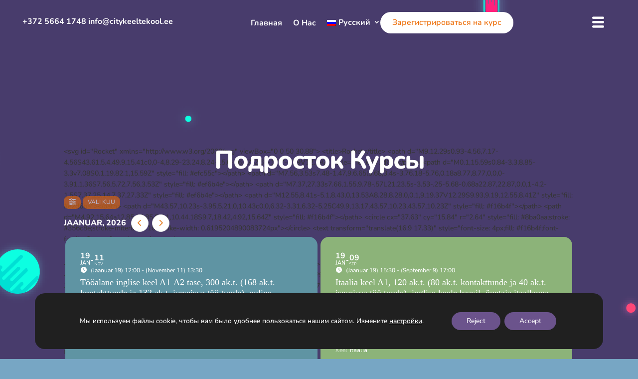

--- FILE ---
content_type: text/html; charset=UTF-8
request_url: https://citykeeltekool.ee/ru/juuniorite-kursused/
body_size: 62682
content:
<!DOCTYPE html>
<html lang="ru-RU" prefix="og: https://ogp.me/ns#">
<head>
	<meta charset="UTF-8" />
<meta http-equiv="X-UA-Compatible" content="IE=edge">
	<link rel="pingback" href="https://citykeeltekool.ee/xmlrpc.php" />

	<script type="text/javascript">
		document.documentElement.className = 'js';
	</script>
	
	<link rel="preconnect" href="https://fonts.gstatic.com" crossorigin /><style id="et-builder-googlefonts-cached-inline">/* Original: https://fonts.googleapis.com/css?family=Nunito:200,300,regular,500,600,700,800,900,200italic,300italic,italic,500italic,600italic,700italic,800italic,900italic&#038;subset=cyrillic,cyrillic-ext,latin,latin-ext,vietnamese&#038;display=swap *//* User Agent: Mozilla/5.0 (Unknown; Linux x86_64) AppleWebKit/538.1 (KHTML, like Gecko) Safari/538.1 Daum/4.1 */@font-face {font-family: 'Nunito';font-style: italic;font-weight: 200;font-display: swap;src: url(https://fonts.gstatic.com/s/nunito/v32/XRXK3I6Li01BKofIMPyPbj8d7IEAGXNiLXA3ig.ttf) format('truetype');}@font-face {font-family: 'Nunito';font-style: italic;font-weight: 300;font-display: swap;src: url(https://fonts.gstatic.com/s/nunito/v32/XRXK3I6Li01BKofIMPyPbj8d7IEAGXNi83A3ig.ttf) format('truetype');}@font-face {font-family: 'Nunito';font-style: italic;font-weight: 400;font-display: swap;src: url(https://fonts.gstatic.com/s/nunito/v32/XRXK3I6Li01BKofIMPyPbj8d7IEAGXNirXA3ig.ttf) format('truetype');}@font-face {font-family: 'Nunito';font-style: italic;font-weight: 500;font-display: swap;src: url(https://fonts.gstatic.com/s/nunito/v32/XRXK3I6Li01BKofIMPyPbj8d7IEAGXNin3A3ig.ttf) format('truetype');}@font-face {font-family: 'Nunito';font-style: italic;font-weight: 600;font-display: swap;src: url(https://fonts.gstatic.com/s/nunito/v32/XRXK3I6Li01BKofIMPyPbj8d7IEAGXNic3c3ig.ttf) format('truetype');}@font-face {font-family: 'Nunito';font-style: italic;font-weight: 700;font-display: swap;src: url(https://fonts.gstatic.com/s/nunito/v32/XRXK3I6Li01BKofIMPyPbj8d7IEAGXNiSnc3ig.ttf) format('truetype');}@font-face {font-family: 'Nunito';font-style: italic;font-weight: 800;font-display: swap;src: url(https://fonts.gstatic.com/s/nunito/v32/XRXK3I6Li01BKofIMPyPbj8d7IEAGXNiLXc3ig.ttf) format('truetype');}@font-face {font-family: 'Nunito';font-style: italic;font-weight: 900;font-display: swap;src: url(https://fonts.gstatic.com/s/nunito/v32/XRXK3I6Li01BKofIMPyPbj8d7IEAGXNiBHc3ig.ttf) format('truetype');}@font-face {font-family: 'Nunito';font-style: normal;font-weight: 200;font-display: swap;src: url(https://fonts.gstatic.com/s/nunito/v32/XRXI3I6Li01BKofiOc5wtlZ2di8HDDshRTM.ttf) format('truetype');}@font-face {font-family: 'Nunito';font-style: normal;font-weight: 300;font-display: swap;src: url(https://fonts.gstatic.com/s/nunito/v32/XRXI3I6Li01BKofiOc5wtlZ2di8HDOUhRTM.ttf) format('truetype');}@font-face {font-family: 'Nunito';font-style: normal;font-weight: 400;font-display: swap;src: url(https://fonts.gstatic.com/s/nunito/v32/XRXI3I6Li01BKofiOc5wtlZ2di8HDLshRTM.ttf) format('truetype');}@font-face {font-family: 'Nunito';font-style: normal;font-weight: 500;font-display: swap;src: url(https://fonts.gstatic.com/s/nunito/v32/XRXI3I6Li01BKofiOc5wtlZ2di8HDIkhRTM.ttf) format('truetype');}@font-face {font-family: 'Nunito';font-style: normal;font-weight: 600;font-display: swap;src: url(https://fonts.gstatic.com/s/nunito/v32/XRXI3I6Li01BKofiOc5wtlZ2di8HDGUmRTM.ttf) format('truetype');}@font-face {font-family: 'Nunito';font-style: normal;font-weight: 700;font-display: swap;src: url(https://fonts.gstatic.com/s/nunito/v32/XRXI3I6Li01BKofiOc5wtlZ2di8HDFwmRTM.ttf) format('truetype');}@font-face {font-family: 'Nunito';font-style: normal;font-weight: 800;font-display: swap;src: url(https://fonts.gstatic.com/s/nunito/v32/XRXI3I6Li01BKofiOc5wtlZ2di8HDDsmRTM.ttf) format('truetype');}@font-face {font-family: 'Nunito';font-style: normal;font-weight: 900;font-display: swap;src: url(https://fonts.gstatic.com/s/nunito/v32/XRXI3I6Li01BKofiOc5wtlZ2di8HDBImRTM.ttf) format('truetype');}/* User Agent: Mozilla/5.0 (Windows NT 6.1; WOW64; rv:27.0) Gecko/20100101 Firefox/27.0 */@font-face {font-family: 'Nunito';font-style: italic;font-weight: 200;font-display: swap;src: url(https://fonts.gstatic.com/l/font?kit=XRXK3I6Li01BKofIMPyPbj8d7IEAGXNiLXA3iQ&skey=75768d03a8bfc23a&v=v32) format('woff');}@font-face {font-family: 'Nunito';font-style: italic;font-weight: 300;font-display: swap;src: url(https://fonts.gstatic.com/l/font?kit=XRXK3I6Li01BKofIMPyPbj8d7IEAGXNi83A3iQ&skey=75768d03a8bfc23a&v=v32) format('woff');}@font-face {font-family: 'Nunito';font-style: italic;font-weight: 400;font-display: swap;src: url(https://fonts.gstatic.com/l/font?kit=XRXK3I6Li01BKofIMPyPbj8d7IEAGXNirXA3iQ&skey=75768d03a8bfc23a&v=v32) format('woff');}@font-face {font-family: 'Nunito';font-style: italic;font-weight: 500;font-display: swap;src: url(https://fonts.gstatic.com/l/font?kit=XRXK3I6Li01BKofIMPyPbj8d7IEAGXNin3A3iQ&skey=75768d03a8bfc23a&v=v32) format('woff');}@font-face {font-family: 'Nunito';font-style: italic;font-weight: 600;font-display: swap;src: url(https://fonts.gstatic.com/l/font?kit=XRXK3I6Li01BKofIMPyPbj8d7IEAGXNic3c3iQ&skey=75768d03a8bfc23a&v=v32) format('woff');}@font-face {font-family: 'Nunito';font-style: italic;font-weight: 700;font-display: swap;src: url(https://fonts.gstatic.com/l/font?kit=XRXK3I6Li01BKofIMPyPbj8d7IEAGXNiSnc3iQ&skey=75768d03a8bfc23a&v=v32) format('woff');}@font-face {font-family: 'Nunito';font-style: italic;font-weight: 800;font-display: swap;src: url(https://fonts.gstatic.com/l/font?kit=XRXK3I6Li01BKofIMPyPbj8d7IEAGXNiLXc3iQ&skey=75768d03a8bfc23a&v=v32) format('woff');}@font-face {font-family: 'Nunito';font-style: italic;font-weight: 900;font-display: swap;src: url(https://fonts.gstatic.com/l/font?kit=XRXK3I6Li01BKofIMPyPbj8d7IEAGXNiBHc3iQ&skey=75768d03a8bfc23a&v=v32) format('woff');}@font-face {font-family: 'Nunito';font-style: normal;font-weight: 200;font-display: swap;src: url(https://fonts.gstatic.com/l/font?kit=XRXI3I6Li01BKofiOc5wtlZ2di8HDDshRTA&skey=27bb6aa8eea8a5e7&v=v32) format('woff');}@font-face {font-family: 'Nunito';font-style: normal;font-weight: 300;font-display: swap;src: url(https://fonts.gstatic.com/l/font?kit=XRXI3I6Li01BKofiOc5wtlZ2di8HDOUhRTA&skey=27bb6aa8eea8a5e7&v=v32) format('woff');}@font-face {font-family: 'Nunito';font-style: normal;font-weight: 400;font-display: swap;src: url(https://fonts.gstatic.com/l/font?kit=XRXI3I6Li01BKofiOc5wtlZ2di8HDLshRTA&skey=27bb6aa8eea8a5e7&v=v32) format('woff');}@font-face {font-family: 'Nunito';font-style: normal;font-weight: 500;font-display: swap;src: url(https://fonts.gstatic.com/l/font?kit=XRXI3I6Li01BKofiOc5wtlZ2di8HDIkhRTA&skey=27bb6aa8eea8a5e7&v=v32) format('woff');}@font-face {font-family: 'Nunito';font-style: normal;font-weight: 600;font-display: swap;src: url(https://fonts.gstatic.com/l/font?kit=XRXI3I6Li01BKofiOc5wtlZ2di8HDGUmRTA&skey=27bb6aa8eea8a5e7&v=v32) format('woff');}@font-face {font-family: 'Nunito';font-style: normal;font-weight: 700;font-display: swap;src: url(https://fonts.gstatic.com/l/font?kit=XRXI3I6Li01BKofiOc5wtlZ2di8HDFwmRTA&skey=27bb6aa8eea8a5e7&v=v32) format('woff');}@font-face {font-family: 'Nunito';font-style: normal;font-weight: 800;font-display: swap;src: url(https://fonts.gstatic.com/l/font?kit=XRXI3I6Li01BKofiOc5wtlZ2di8HDDsmRTA&skey=27bb6aa8eea8a5e7&v=v32) format('woff');}@font-face {font-family: 'Nunito';font-style: normal;font-weight: 900;font-display: swap;src: url(https://fonts.gstatic.com/l/font?kit=XRXI3I6Li01BKofiOc5wtlZ2di8HDBImRTA&skey=27bb6aa8eea8a5e7&v=v32) format('woff');}/* User Agent: Mozilla/5.0 (Windows NT 6.3; rv:39.0) Gecko/20100101 Firefox/39.0 */@font-face {font-family: 'Nunito';font-style: italic;font-weight: 200;font-display: swap;src: url(https://fonts.gstatic.com/s/nunito/v32/XRXK3I6Li01BKofIMPyPbj8d7IEAGXNiLXA3jw.woff2) format('woff2');}@font-face {font-family: 'Nunito';font-style: italic;font-weight: 300;font-display: swap;src: url(https://fonts.gstatic.com/s/nunito/v32/XRXK3I6Li01BKofIMPyPbj8d7IEAGXNi83A3jw.woff2) format('woff2');}@font-face {font-family: 'Nunito';font-style: italic;font-weight: 400;font-display: swap;src: url(https://fonts.gstatic.com/s/nunito/v32/XRXK3I6Li01BKofIMPyPbj8d7IEAGXNirXA3jw.woff2) format('woff2');}@font-face {font-family: 'Nunito';font-style: italic;font-weight: 500;font-display: swap;src: url(https://fonts.gstatic.com/s/nunito/v32/XRXK3I6Li01BKofIMPyPbj8d7IEAGXNin3A3jw.woff2) format('woff2');}@font-face {font-family: 'Nunito';font-style: italic;font-weight: 600;font-display: swap;src: url(https://fonts.gstatic.com/s/nunito/v32/XRXK3I6Li01BKofIMPyPbj8d7IEAGXNic3c3jw.woff2) format('woff2');}@font-face {font-family: 'Nunito';font-style: italic;font-weight: 700;font-display: swap;src: url(https://fonts.gstatic.com/s/nunito/v32/XRXK3I6Li01BKofIMPyPbj8d7IEAGXNiSnc3jw.woff2) format('woff2');}@font-face {font-family: 'Nunito';font-style: italic;font-weight: 800;font-display: swap;src: url(https://fonts.gstatic.com/s/nunito/v32/XRXK3I6Li01BKofIMPyPbj8d7IEAGXNiLXc3jw.woff2) format('woff2');}@font-face {font-family: 'Nunito';font-style: italic;font-weight: 900;font-display: swap;src: url(https://fonts.gstatic.com/s/nunito/v32/XRXK3I6Li01BKofIMPyPbj8d7IEAGXNiBHc3jw.woff2) format('woff2');}@font-face {font-family: 'Nunito';font-style: normal;font-weight: 200;font-display: swap;src: url(https://fonts.gstatic.com/s/nunito/v32/XRXI3I6Li01BKofiOc5wtlZ2di8HDDshRTY.woff2) format('woff2');}@font-face {font-family: 'Nunito';font-style: normal;font-weight: 300;font-display: swap;src: url(https://fonts.gstatic.com/s/nunito/v32/XRXI3I6Li01BKofiOc5wtlZ2di8HDOUhRTY.woff2) format('woff2');}@font-face {font-family: 'Nunito';font-style: normal;font-weight: 400;font-display: swap;src: url(https://fonts.gstatic.com/s/nunito/v32/XRXI3I6Li01BKofiOc5wtlZ2di8HDLshRTY.woff2) format('woff2');}@font-face {font-family: 'Nunito';font-style: normal;font-weight: 500;font-display: swap;src: url(https://fonts.gstatic.com/s/nunito/v32/XRXI3I6Li01BKofiOc5wtlZ2di8HDIkhRTY.woff2) format('woff2');}@font-face {font-family: 'Nunito';font-style: normal;font-weight: 600;font-display: swap;src: url(https://fonts.gstatic.com/s/nunito/v32/XRXI3I6Li01BKofiOc5wtlZ2di8HDGUmRTY.woff2) format('woff2');}@font-face {font-family: 'Nunito';font-style: normal;font-weight: 700;font-display: swap;src: url(https://fonts.gstatic.com/s/nunito/v32/XRXI3I6Li01BKofiOc5wtlZ2di8HDFwmRTY.woff2) format('woff2');}@font-face {font-family: 'Nunito';font-style: normal;font-weight: 800;font-display: swap;src: url(https://fonts.gstatic.com/s/nunito/v32/XRXI3I6Li01BKofiOc5wtlZ2di8HDDsmRTY.woff2) format('woff2');}@font-face {font-family: 'Nunito';font-style: normal;font-weight: 900;font-display: swap;src: url(https://fonts.gstatic.com/s/nunito/v32/XRXI3I6Li01BKofiOc5wtlZ2di8HDBImRTY.woff2) format('woff2');}</style><link rel="alternate" hreflang="en" href="https://citykeeltekool.ee/en/junior-courses/" />
<link rel="alternate" hreflang="ru" href="https://citykeeltekool.ee/ru/juuniorite-kursused/" />
<link rel="alternate" hreflang="et" href="https://citykeeltekool.ee/juunior-kursused/" />
<link rel="alternate" hreflang="x-default" href="https://citykeeltekool.ee/juunior-kursused/" />
<script type="text/javascript">
			let jqueryParams=[],jQuery=function(r){return jqueryParams=[...jqueryParams,r],jQuery},$=function(r){return jqueryParams=[...jqueryParams,r],$};window.jQuery=jQuery,window.$=jQuery;let customHeadScripts=!1;jQuery.fn=jQuery.prototype={},$.fn=jQuery.prototype={},jQuery.noConflict=function(r){if(window.jQuery)return jQuery=window.jQuery,$=window.jQuery,customHeadScripts=!0,jQuery.noConflict},jQuery.ready=function(r){jqueryParams=[...jqueryParams,r]},$.ready=function(r){jqueryParams=[...jqueryParams,r]},jQuery.load=function(r){jqueryParams=[...jqueryParams,r]},$.load=function(r){jqueryParams=[...jqueryParams,r]},jQuery.fn.ready=function(r){jqueryParams=[...jqueryParams,r]},$.fn.ready=function(r){jqueryParams=[...jqueryParams,r]};</script>
<!-- SEO от Rank Math - https://rankmath.com/ -->
<title>Подросток Курсы - City keeltekool</title>
<meta name="description" content="&lt;svg xmlns=&quot;http://www.w3.org/2000/svg&quot; id=&quot;comet&quot; width=&quot;58&quot; height=&quot;186&quot; viewBox=&quot;0 0 58"/>
<meta name="robots" content="follow, index, max-snippet:-1, max-video-preview:-1, max-image-preview:large"/>
<link rel="canonical" href="https://citykeeltekool.ee/ru/juuniorite-kursused/" />
<meta property="og:locale" content="ru_RU" />
<meta property="og:type" content="article" />
<meta property="og:title" content="Подросток Курсы - City keeltekool" />
<meta property="og:description" content="&lt;svg xmlns=&quot;http://www.w3.org/2000/svg&quot; id=&quot;comet&quot; width=&quot;58&quot; height=&quot;186&quot; viewBox=&quot;0 0 58" />
<meta property="og:url" content="https://citykeeltekool.ee/ru/juuniorite-kursused/" />
<meta property="og:site_name" content="City Keeltekool" />
<meta property="og:updated_time" content="2017-01-06T20:13:56+02:00" />
<meta property="article:published_time" content="2016-11-06T11:13:24+02:00" />
<meta property="article:modified_time" content="2017-01-06T20:13:56+02:00" />
<meta name="twitter:card" content="summary_large_image" />
<meta name="twitter:title" content="Подросток Курсы - City keeltekool" />
<meta name="twitter:description" content="&lt;svg xmlns=&quot;http://www.w3.org/2000/svg&quot; id=&quot;comet&quot; width=&quot;58&quot; height=&quot;186&quot; viewBox=&quot;0 0 58" />
<meta name="twitter:label1" content="Время чтения" />
<meta name="twitter:data1" content="41 минута" />
<script type="application/ld+json" class="rank-math-schema">{"@context":"https://schema.org","@graph":[{"@type":["EducationalOrganization","Organization"],"@id":"https://citykeeltekool.ee/ru/#organization/","name":"City Keeltekool","url":"https://citykeeltekool.ee"},{"@type":"WebSite","@id":"https://citykeeltekool.ee/ru/#website/","url":"https://citykeeltekool.ee/ru/","name":"City Keeltekool","publisher":{"@id":"https://citykeeltekool.ee/ru/#organization/"},"inLanguage":"ru-RU"},{"@type":"WebPage","@id":"https://citykeeltekool.ee/ru/juuniorite-kursused/#webpage","url":"https://citykeeltekool.ee/ru/juuniorite-kursused/","name":"\u041f\u043e\u0434\u0440\u043e\u0441\u0442\u043e\u043a \u041a\u0443\u0440\u0441\u044b - City keeltekool","datePublished":"2016-11-06T11:13:24+02:00","dateModified":"2017-01-06T20:13:56+02:00","isPartOf":{"@id":"https://citykeeltekool.ee/ru/#website/"},"inLanguage":"ru-RU"},{"@type":"Person","@id":"https://citykeeltekool.ee/ru/author/admin/","name":"Admin","url":"https://citykeeltekool.ee/ru/author/admin/","image":{"@type":"ImageObject","@id":"https://secure.gravatar.com/avatar/6210224f395aeae3324651f42121a4ef86cde7da331e9dc008e57e27e41c7dc4?s=96&amp;d=mm&amp;r=g","url":"https://secure.gravatar.com/avatar/6210224f395aeae3324651f42121a4ef86cde7da331e9dc008e57e27e41c7dc4?s=96&amp;d=mm&amp;r=g","caption":"Admin","inLanguage":"ru-RU"},"worksFor":{"@id":"https://citykeeltekool.ee/ru/#organization/"}},{"@type":"Article","headline":"\u041f\u043e\u0434\u0440\u043e\u0441\u0442\u043e\u043a \u041a\u0443\u0440\u0441\u044b - City keeltekool","keywords":"Juuniorite Kursused","datePublished":"2016-11-06T11:13:24+02:00","dateModified":"2017-01-06T20:13:56+02:00","author":{"@id":"https://citykeeltekool.ee/ru/author/admin/","name":"Admin"},"publisher":{"@id":"https://citykeeltekool.ee/ru/#organization/"},"description":"&lt;svg xmlns=&quot;http://www.w3.org/2000/svg&quot; id=&quot;comet&quot; width=&quot;58&quot; height=&quot;186&quot; viewBox=&quot;0 0 58","name":"\u041f\u043e\u0434\u0440\u043e\u0441\u0442\u043e\u043a \u041a\u0443\u0440\u0441\u044b - City keeltekool","@id":"https://citykeeltekool.ee/ru/juuniorite-kursused/#richSnippet","isPartOf":{"@id":"https://citykeeltekool.ee/ru/juuniorite-kursused/#webpage"},"inLanguage":"ru-RU","mainEntityOfPage":{"@id":"https://citykeeltekool.ee/ru/juuniorite-kursused/#webpage"}}]}</script>
<!-- /Rank Math WordPress SEO плагин -->

<link rel='dns-prefetch' href='//fonts.googleapis.com' />
<link rel="alternate" title="oEmbed (JSON)" type="application/json+oembed" href="https://citykeeltekool.ee/ru/wp-json/oembed/1.0/embed?url=https%3A%2F%2Fcitykeeltekool.ee%2Fru%2Fjuuniorite-kursused%2F" />
<link rel="alternate" title="oEmbed (XML)" type="text/xml+oembed" href="https://citykeeltekool.ee/ru/wp-json/oembed/1.0/embed?url=https%3A%2F%2Fcitykeeltekool.ee%2Fru%2Fjuuniorite-kursused%2F&#038;format=xml" />
<meta content="Citykeeltekool v.3" name="generator"/><link rel='stylesheet' id='la-icon-maneger-style-css' href='https://citykeeltekool.ee/wp-content/uploads/la_icon_sets/style.min.css?ver=6.9' type='text/css' media='all' />
<link rel='stylesheet' id='sf_styles-css' href='https://citykeeltekool.ee/wp-content/plugins/superfly-menu/css/public.min.css?ver=6.9' type='text/css' media='all' />
<link rel='stylesheet' id='sf-google-font-css' href='//fonts.googleapis.com/css?family=Nunito&#038;ver=6.9' type='text/css' media='all' />
<link rel='stylesheet' id='sf-google-font-subheader-css' href='//fonts.googleapis.com/css?family=Nunito&#038;ver=6.9' type='text/css' media='all' />
<link rel='stylesheet' id='wpml-legacy-dropdown-0-css' href='https://citykeeltekool.ee/wp-content/plugins/sitepress-multilingual-cms/templates/language-switchers/legacy-dropdown/style.min.css?ver=1' type='text/css' media='all' />
<style id='wpml-legacy-dropdown-0-inline-css' type='text/css'>
.wpml-ls-statics-shortcode_actions{background-color:#eeeeee;}.wpml-ls-statics-shortcode_actions, .wpml-ls-statics-shortcode_actions .wpml-ls-sub-menu, .wpml-ls-statics-shortcode_actions a {border-color:#cdcdcd;}.wpml-ls-statics-shortcode_actions a, .wpml-ls-statics-shortcode_actions .wpml-ls-sub-menu a, .wpml-ls-statics-shortcode_actions .wpml-ls-sub-menu a:link, .wpml-ls-statics-shortcode_actions li:not(.wpml-ls-current-language) .wpml-ls-link, .wpml-ls-statics-shortcode_actions li:not(.wpml-ls-current-language) .wpml-ls-link:link {color:#444444;background-color:#ffffff;}.wpml-ls-statics-shortcode_actions .wpml-ls-sub-menu a:hover,.wpml-ls-statics-shortcode_actions .wpml-ls-sub-menu a:focus, .wpml-ls-statics-shortcode_actions .wpml-ls-sub-menu a:link:hover, .wpml-ls-statics-shortcode_actions .wpml-ls-sub-menu a:link:focus {color:#000000;background-color:#eeeeee;}.wpml-ls-statics-shortcode_actions .wpml-ls-current-language > a {color:#444444;background-color:#ffffff;}.wpml-ls-statics-shortcode_actions .wpml-ls-current-language:hover>a, .wpml-ls-statics-shortcode_actions .wpml-ls-current-language>a:focus {color:#000000;background-color:#eeeeee;}
/*# sourceURL=wpml-legacy-dropdown-0-inline-css */
</style>
<link rel='stylesheet' id='wpml-menu-item-0-css' href='https://citykeeltekool.ee/wp-content/plugins/sitepress-multilingual-cms/templates/language-switchers/menu-item/style.min.css?ver=1' type='text/css' media='all' />
<link rel='stylesheet' id='evcal_cal_default-css' href='//citykeeltekool.ee/wp-content/plugins/eventON/assets/css/eventon_styles.css?ver=4.6.3' type='text/css' media='all' />
<link rel='stylesheet' id='evo_font_icons-css' href='//citykeeltekool.ee/wp-content/plugins/eventON/assets/fonts/all.css?ver=4.6.3' type='text/css' media='all' />
<link rel='stylesheet' id='evo_RS_styles-css' href='//citykeeltekool.ee/wp-content/plugins/eventon-rsvp/assets/RS_styles.css?ver=2.6.9' type='text/css' media='all' />
<link rel='stylesheet' id='eventon_dynamic_styles-css' href='//citykeeltekool.ee/wp-content/plugins/eventON/assets/css/eventon_dynamic_styles.css?ver=4.6.3' type='text/css' media='all' />
<style id='divi-style-parent-inline-inline-css' type='text/css'>
/*!
Theme Name: Divi
Theme URI: http://www.elegantthemes.com/gallery/divi/
Version: 4.27.4
Description: Smart. Flexible. Beautiful. Divi is the most powerful theme in our collection.
Author: Elegant Themes
Author URI: http://www.elegantthemes.com
License: GNU General Public License v2
License URI: http://www.gnu.org/licenses/gpl-2.0.html
*/

a,abbr,acronym,address,applet,b,big,blockquote,body,center,cite,code,dd,del,dfn,div,dl,dt,em,fieldset,font,form,h1,h2,h3,h4,h5,h6,html,i,iframe,img,ins,kbd,label,legend,li,object,ol,p,pre,q,s,samp,small,span,strike,strong,sub,sup,tt,u,ul,var{margin:0;padding:0;border:0;outline:0;font-size:100%;-ms-text-size-adjust:100%;-webkit-text-size-adjust:100%;vertical-align:baseline;background:transparent}body{line-height:1}ol,ul{list-style:none}blockquote,q{quotes:none}blockquote:after,blockquote:before,q:after,q:before{content:"";content:none}blockquote{margin:20px 0 30px;border-left:5px solid;padding-left:20px}:focus{outline:0}del{text-decoration:line-through}pre{overflow:auto;padding:10px}figure{margin:0}table{border-collapse:collapse;border-spacing:0}article,aside,footer,header,hgroup,nav,section{display:block}body{font-family:Open Sans,Arial,sans-serif;font-size:14px;color:#666;background-color:#fff;line-height:1.7em;font-weight:500;-webkit-font-smoothing:antialiased;-moz-osx-font-smoothing:grayscale}body.page-template-page-template-blank-php #page-container{padding-top:0!important}body.et_cover_background{background-size:cover!important;background-position:top!important;background-repeat:no-repeat!important;background-attachment:fixed}a{color:#2ea3f2}a,a:hover{text-decoration:none}p{padding-bottom:1em}p:not(.has-background):last-of-type{padding-bottom:0}p.et_normal_padding{padding-bottom:1em}strong{font-weight:700}cite,em,i{font-style:italic}code,pre{font-family:Courier New,monospace;margin-bottom:10px}ins{text-decoration:none}sub,sup{height:0;line-height:1;position:relative;vertical-align:baseline}sup{bottom:.8em}sub{top:.3em}dl{margin:0 0 1.5em}dl dt{font-weight:700}dd{margin-left:1.5em}blockquote p{padding-bottom:0}embed,iframe,object,video{max-width:100%}h1,h2,h3,h4,h5,h6{color:#333;padding-bottom:10px;line-height:1em;font-weight:500}h1 a,h2 a,h3 a,h4 a,h5 a,h6 a{color:inherit}h1{font-size:30px}h2{font-size:26px}h3{font-size:22px}h4{font-size:18px}h5{font-size:16px}h6{font-size:14px}input{-webkit-appearance:none}input[type=checkbox]{-webkit-appearance:checkbox}input[type=radio]{-webkit-appearance:radio}input.text,input.title,input[type=email],input[type=password],input[type=tel],input[type=text],select,textarea{background-color:#fff;border:1px solid #bbb;padding:2px;color:#4e4e4e}input.text:focus,input.title:focus,input[type=text]:focus,select:focus,textarea:focus{border-color:#2d3940;color:#3e3e3e}input.text,input.title,input[type=text],select,textarea{margin:0}textarea{padding:4px}button,input,select,textarea{font-family:inherit}img{max-width:100%;height:auto}.clear{clear:both}br.clear{margin:0;padding:0}.pagination{clear:both}#et_search_icon:hover,.et-social-icon a:hover,.et_password_protected_form .et_submit_button,.form-submit .et_pb_buttontton.alt.disabled,.nav-single a,.posted_in a{color:#2ea3f2}.et-search-form,blockquote{border-color:#2ea3f2}#main-content{background-color:#fff}.container{width:80%;max-width:1080px;margin:auto;position:relative}body:not(.et-tb) #main-content .container,body:not(.et-tb-has-header) #main-content .container{padding-top:58px}.et_full_width_page #main-content .container:before{display:none}.main_title{margin-bottom:20px}.et_password_protected_form .et_submit_button:hover,.form-submit .et_pb_button:hover{background:rgba(0,0,0,.05)}.et_button_icon_visible .et_pb_button{padding-right:2em;padding-left:.7em}.et_button_icon_visible .et_pb_button:after{opacity:1;margin-left:0}.et_button_left .et_pb_button:hover:after{left:.15em}.et_button_left .et_pb_button:after{margin-left:0;left:1em}.et_button_icon_visible.et_button_left .et_pb_button,.et_button_left .et_pb_button:hover,.et_button_left .et_pb_module .et_pb_button:hover{padding-left:2em;padding-right:.7em}.et_button_icon_visible.et_button_left .et_pb_button:after,.et_button_left .et_pb_button:hover:after{left:.15em}.et_password_protected_form .et_submit_button:hover,.form-submit .et_pb_button:hover{padding:.3em 1em}.et_button_no_icon .et_pb_button:after{display:none}.et_button_no_icon.et_button_icon_visible.et_button_left .et_pb_button,.et_button_no_icon.et_button_left .et_pb_button:hover,.et_button_no_icon .et_pb_button,.et_button_no_icon .et_pb_button:hover{padding:.3em 1em!important}.et_button_custom_icon .et_pb_button:after{line-height:1.7em}.et_button_custom_icon.et_button_icon_visible .et_pb_button:after,.et_button_custom_icon .et_pb_button:hover:after{margin-left:.3em}#left-area .post_format-post-format-gallery .wp-block-gallery:first-of-type{padding:0;margin-bottom:-16px}.entry-content table:not(.variations){border:1px solid #eee;margin:0 0 15px;text-align:left;width:100%}.entry-content thead th,.entry-content tr th{color:#555;font-weight:700;padding:9px 24px}.entry-content tr td{border-top:1px solid #eee;padding:6px 24px}#left-area ul,.entry-content ul,.et-l--body ul,.et-l--footer ul,.et-l--header ul{list-style-type:disc;padding:0 0 23px 1em;line-height:26px}#left-area ol,.entry-content ol,.et-l--body ol,.et-l--footer ol,.et-l--header ol{list-style-type:decimal;list-style-position:inside;padding:0 0 23px;line-height:26px}#left-area ul li ul,.entry-content ul li ol{padding:2px 0 2px 20px}#left-area ol li ul,.entry-content ol li ol,.et-l--body ol li ol,.et-l--footer ol li ol,.et-l--header ol li ol{padding:2px 0 2px 35px}#left-area ul.wp-block-gallery{display:-webkit-box;display:-ms-flexbox;display:flex;-ms-flex-wrap:wrap;flex-wrap:wrap;list-style-type:none;padding:0}#left-area ul.products{padding:0!important;line-height:1.7!important;list-style:none!important}.gallery-item a{display:block}.gallery-caption,.gallery-item a{width:90%}#wpadminbar{z-index:100001}#left-area .post-meta{font-size:14px;padding-bottom:15px}#left-area .post-meta a{text-decoration:none;color:#666}#left-area .et_featured_image{padding-bottom:7px}.single .post{padding-bottom:25px}body.single .et_audio_content{margin-bottom:-6px}.nav-single a{text-decoration:none;color:#2ea3f2;font-size:14px;font-weight:400}.nav-previous{float:left}.nav-next{float:right}.et_password_protected_form p input{background-color:#eee;border:none!important;width:100%!important;border-radius:0!important;font-size:14px;color:#999!important;padding:16px!important;-webkit-box-sizing:border-box;box-sizing:border-box}.et_password_protected_form label{display:none}.et_password_protected_form .et_submit_button{font-family:inherit;display:block;float:right;margin:8px auto 0;cursor:pointer}.post-password-required p.nocomments.container{max-width:100%}.post-password-required p.nocomments.container:before{display:none}.aligncenter,div.post .new-post .aligncenter{display:block;margin-left:auto;margin-right:auto}.wp-caption{border:1px solid #ddd;text-align:center;background-color:#f3f3f3;margin-bottom:10px;max-width:96%;padding:8px}.wp-caption.alignleft{margin:0 30px 20px 0}.wp-caption.alignright{margin:0 0 20px 30px}.wp-caption img{margin:0;padding:0;border:0}.wp-caption p.wp-caption-text{font-size:12px;padding:0 4px 5px;margin:0}.alignright{float:right}.alignleft{float:left}img.alignleft{display:inline;float:left;margin-right:15px}img.alignright{display:inline;float:right;margin-left:15px}.page.et_pb_pagebuilder_layout #main-content{background-color:transparent}body #main-content .et_builder_inner_content>h1,body #main-content .et_builder_inner_content>h2,body #main-content .et_builder_inner_content>h3,body #main-content .et_builder_inner_content>h4,body #main-content .et_builder_inner_content>h5,body #main-content .et_builder_inner_content>h6{line-height:1.4em}body #main-content .et_builder_inner_content>p{line-height:1.7em}.wp-block-pullquote{margin:20px 0 30px}.wp-block-pullquote.has-background blockquote{border-left:none}.wp-block-group.has-background{padding:1.5em 1.5em .5em}@media (min-width:981px){#left-area{width:79.125%;padding-bottom:23px}#main-content .container:before{content:"";position:absolute;top:0;height:100%;width:1px;background-color:#e2e2e2}.et_full_width_page #left-area,.et_no_sidebar #left-area{float:none;width:100%!important}.et_full_width_page #left-area{padding-bottom:0}.et_no_sidebar #main-content .container:before{display:none}}@media (max-width:980px){#page-container{padding-top:80px}.et-tb #page-container,.et-tb-has-header #page-container{padding-top:0!important}#left-area,#sidebar{width:100%!important}#main-content .container:before{display:none!important}.et_full_width_page .et_gallery_item:nth-child(4n+1){clear:none}}@media print{#page-container{padding-top:0!important}}#wp-admin-bar-et-use-visual-builder a:before{font-family:ETmodules!important;content:"\e625";font-size:30px!important;width:28px;margin-top:-3px;color:#974df3!important}#wp-admin-bar-et-use-visual-builder:hover a:before{color:#fff!important}#wp-admin-bar-et-use-visual-builder:hover a,#wp-admin-bar-et-use-visual-builder a:hover{transition:background-color .5s ease;-webkit-transition:background-color .5s ease;-moz-transition:background-color .5s ease;background-color:#7e3bd0!important;color:#fff!important}* html .clearfix,:first-child+html .clearfix{zoom:1}.iphone .et_pb_section_video_bg video::-webkit-media-controls-start-playback-button{display:none!important;-webkit-appearance:none}.et_mobile_device .et_pb_section_parallax .et_pb_parallax_css{background-attachment:scroll}.et-social-facebook a.icon:before{content:"\e093"}.et-social-twitter a.icon:before{content:"\e094"}.et-social-google-plus a.icon:before{content:"\e096"}.et-social-instagram a.icon:before{content:"\e09a"}.et-social-rss a.icon:before{content:"\e09e"}.ai1ec-single-event:after{content:" ";display:table;clear:both}.evcal_event_details .evcal_evdata_cell .eventon_details_shading_bot.eventon_details_shading_bot{z-index:3}.wp-block-divi-layout{margin-bottom:1em}*{-webkit-box-sizing:border-box;box-sizing:border-box}#et-info-email:before,#et-info-phone:before,#et_search_icon:before,.comment-reply-link:after,.et-cart-info span:before,.et-pb-arrow-next:before,.et-pb-arrow-prev:before,.et-social-icon a:before,.et_audio_container .mejs-playpause-button button:before,.et_audio_container .mejs-volume-button button:before,.et_overlay:before,.et_password_protected_form .et_submit_button:after,.et_pb_button:after,.et_pb_contact_reset:after,.et_pb_contact_submit:after,.et_pb_font_icon:before,.et_pb_newsletter_button:after,.et_pb_pricing_table_button:after,.et_pb_promo_button:after,.et_pb_testimonial:before,.et_pb_toggle_title:before,.form-submit .et_pb_button:after,.mobile_menu_bar:before,a.et_pb_more_button:after{font-family:ETmodules!important;speak:none;font-style:normal;font-weight:400;-webkit-font-feature-settings:normal;font-feature-settings:normal;font-variant:normal;text-transform:none;line-height:1;-webkit-font-smoothing:antialiased;-moz-osx-font-smoothing:grayscale;text-shadow:0 0;direction:ltr}.et-pb-icon,.et_pb_custom_button_icon.et_pb_button:after,.et_pb_login .et_pb_custom_button_icon.et_pb_button:after,.et_pb_woo_custom_button_icon .button.et_pb_custom_button_icon.et_pb_button:after,.et_pb_woo_custom_button_icon .button.et_pb_custom_button_icon.et_pb_button:hover:after{content:attr(data-icon)}.et-pb-icon{font-family:ETmodules;speak:none;font-weight:400;-webkit-font-feature-settings:normal;font-feature-settings:normal;font-variant:normal;text-transform:none;line-height:1;-webkit-font-smoothing:antialiased;font-size:96px;font-style:normal;display:inline-block;-webkit-box-sizing:border-box;box-sizing:border-box;direction:ltr}#et-ajax-saving{display:none;-webkit-transition:background .3s,-webkit-box-shadow .3s;transition:background .3s,-webkit-box-shadow .3s;transition:background .3s,box-shadow .3s;transition:background .3s,box-shadow .3s,-webkit-box-shadow .3s;-webkit-box-shadow:rgba(0,139,219,.247059) 0 0 60px;box-shadow:0 0 60px rgba(0,139,219,.247059);position:fixed;top:50%;left:50%;width:50px;height:50px;background:#fff;border-radius:50px;margin:-25px 0 0 -25px;z-index:999999;text-align:center}#et-ajax-saving img{margin:9px}.et-safe-mode-indicator,.et-safe-mode-indicator:focus,.et-safe-mode-indicator:hover{-webkit-box-shadow:0 5px 10px rgba(41,196,169,.15);box-shadow:0 5px 10px rgba(41,196,169,.15);background:#29c4a9;color:#fff;font-size:14px;font-weight:600;padding:12px;line-height:16px;border-radius:3px;position:fixed;bottom:30px;right:30px;z-index:999999;text-decoration:none;font-family:Open Sans,sans-serif;-webkit-font-smoothing:antialiased;-moz-osx-font-smoothing:grayscale}.et_pb_button{font-size:20px;font-weight:500;padding:.3em 1em;line-height:1.7em!important;background-color:transparent;background-size:cover;background-position:50%;background-repeat:no-repeat;border:2px solid;border-radius:3px;-webkit-transition-duration:.2s;transition-duration:.2s;-webkit-transition-property:all!important;transition-property:all!important}.et_pb_button,.et_pb_button_inner{position:relative}.et_pb_button:hover,.et_pb_module .et_pb_button:hover{border:2px solid transparent;padding:.3em 2em .3em .7em}.et_pb_button:hover{background-color:hsla(0,0%,100%,.2)}.et_pb_bg_layout_light.et_pb_button:hover,.et_pb_bg_layout_light .et_pb_button:hover{background-color:rgba(0,0,0,.05)}.et_pb_button:after,.et_pb_button:before{font-size:32px;line-height:1em;content:"\35";opacity:0;position:absolute;margin-left:-1em;-webkit-transition:all .2s;transition:all .2s;text-transform:none;-webkit-font-feature-settings:"kern" off;font-feature-settings:"kern" off;font-variant:none;font-style:normal;font-weight:400;text-shadow:none}.et_pb_button.et_hover_enabled:hover:after,.et_pb_button.et_pb_hovered:hover:after{-webkit-transition:none!important;transition:none!important}.et_pb_button:before{display:none}.et_pb_button:hover:after{opacity:1;margin-left:0}.et_pb_column_1_3 h1,.et_pb_column_1_4 h1,.et_pb_column_1_5 h1,.et_pb_column_1_6 h1,.et_pb_column_2_5 h1{font-size:26px}.et_pb_column_1_3 h2,.et_pb_column_1_4 h2,.et_pb_column_1_5 h2,.et_pb_column_1_6 h2,.et_pb_column_2_5 h2{font-size:23px}.et_pb_column_1_3 h3,.et_pb_column_1_4 h3,.et_pb_column_1_5 h3,.et_pb_column_1_6 h3,.et_pb_column_2_5 h3{font-size:20px}.et_pb_column_1_3 h4,.et_pb_column_1_4 h4,.et_pb_column_1_5 h4,.et_pb_column_1_6 h4,.et_pb_column_2_5 h4{font-size:18px}.et_pb_column_1_3 h5,.et_pb_column_1_4 h5,.et_pb_column_1_5 h5,.et_pb_column_1_6 h5,.et_pb_column_2_5 h5{font-size:16px}.et_pb_column_1_3 h6,.et_pb_column_1_4 h6,.et_pb_column_1_5 h6,.et_pb_column_1_6 h6,.et_pb_column_2_5 h6{font-size:15px}.et_pb_bg_layout_dark,.et_pb_bg_layout_dark h1,.et_pb_bg_layout_dark h2,.et_pb_bg_layout_dark h3,.et_pb_bg_layout_dark h4,.et_pb_bg_layout_dark h5,.et_pb_bg_layout_dark h6{color:#fff!important}.et_pb_module.et_pb_text_align_left{text-align:left}.et_pb_module.et_pb_text_align_center{text-align:center}.et_pb_module.et_pb_text_align_right{text-align:right}.et_pb_module.et_pb_text_align_justified{text-align:justify}.clearfix:after{visibility:hidden;display:block;font-size:0;content:" ";clear:both;height:0}.et_pb_bg_layout_light .et_pb_more_button{color:#2ea3f2}.et_builder_inner_content{position:relative;z-index:1}header .et_builder_inner_content{z-index:2}.et_pb_css_mix_blend_mode_passthrough{mix-blend-mode:unset!important}.et_pb_image_container{margin:-20px -20px 29px}.et_pb_module_inner{position:relative}.et_hover_enabled_preview{z-index:2}.et_hover_enabled:hover{position:relative;z-index:2}.et_pb_all_tabs,.et_pb_module,.et_pb_posts_nav a,.et_pb_tab,.et_pb_with_background{position:relative;background-size:cover;background-position:50%;background-repeat:no-repeat}.et_pb_background_mask,.et_pb_background_pattern{bottom:0;left:0;position:absolute;right:0;top:0}.et_pb_background_mask{background-size:calc(100% + 2px) calc(100% + 2px);background-repeat:no-repeat;background-position:50%;overflow:hidden}.et_pb_background_pattern{background-position:0 0;background-repeat:repeat}.et_pb_with_border{position:relative;border:0 solid #333}.post-password-required .et_pb_row{padding:0;width:100%}.post-password-required .et_password_protected_form{min-height:0}body.et_pb_pagebuilder_layout.et_pb_show_title .post-password-required .et_password_protected_form h1,body:not(.et_pb_pagebuilder_layout) .post-password-required .et_password_protected_form h1{display:none}.et_pb_no_bg{padding:0!important}.et_overlay.et_pb_inline_icon:before,.et_pb_inline_icon:before{content:attr(data-icon)}.et_pb_more_button{color:inherit;text-shadow:none;text-decoration:none;display:inline-block;margin-top:20px}.et_parallax_bg_wrap{overflow:hidden;position:absolute;top:0;right:0;bottom:0;left:0}.et_parallax_bg{background-repeat:no-repeat;background-position:top;background-size:cover;position:absolute;bottom:0;left:0;width:100%;height:100%;display:block}.et_parallax_bg.et_parallax_bg__hover,.et_parallax_bg.et_parallax_bg_phone,.et_parallax_bg.et_parallax_bg_tablet,.et_parallax_gradient.et_parallax_gradient__hover,.et_parallax_gradient.et_parallax_gradient_phone,.et_parallax_gradient.et_parallax_gradient_tablet,.et_pb_section_parallax_hover:hover .et_parallax_bg:not(.et_parallax_bg__hover),.et_pb_section_parallax_hover:hover .et_parallax_gradient:not(.et_parallax_gradient__hover){display:none}.et_pb_section_parallax_hover:hover .et_parallax_bg.et_parallax_bg__hover,.et_pb_section_parallax_hover:hover .et_parallax_gradient.et_parallax_gradient__hover{display:block}.et_parallax_gradient{bottom:0;display:block;left:0;position:absolute;right:0;top:0}.et_pb_module.et_pb_section_parallax,.et_pb_posts_nav a.et_pb_section_parallax,.et_pb_tab.et_pb_section_parallax{position:relative}.et_pb_section_parallax .et_pb_parallax_css,.et_pb_slides .et_parallax_bg.et_pb_parallax_css{background-attachment:fixed}body.et-bfb .et_pb_section_parallax .et_pb_parallax_css,body.et-bfb .et_pb_slides .et_parallax_bg.et_pb_parallax_css{background-attachment:scroll;bottom:auto}.et_pb_section_parallax.et_pb_column .et_pb_module,.et_pb_section_parallax.et_pb_row .et_pb_column,.et_pb_section_parallax.et_pb_row .et_pb_module{z-index:9;position:relative}.et_pb_more_button:hover:after{opacity:1;margin-left:0}.et_pb_preload .et_pb_section_video_bg,.et_pb_preload>div{visibility:hidden}.et_pb_preload,.et_pb_section.et_pb_section_video.et_pb_preload{position:relative;background:#464646!important}.et_pb_preload:before{content:"";position:absolute;top:50%;left:50%;background:url(https://citykeeltekool.ee/wp-content/themes/Divi/includes/builder/styles/images/preloader.gif) no-repeat;border-radius:32px;width:32px;height:32px;margin:-16px 0 0 -16px}.box-shadow-overlay{position:absolute;top:0;left:0;width:100%;height:100%;z-index:10;pointer-events:none}.et_pb_section>.box-shadow-overlay~.et_pb_row{z-index:11}body.safari .section_has_divider{will-change:transform}.et_pb_row>.box-shadow-overlay{z-index:8}.has-box-shadow-overlay{position:relative}.et_clickable{cursor:pointer}.screen-reader-text{border:0;clip:rect(1px,1px,1px,1px);-webkit-clip-path:inset(50%);clip-path:inset(50%);height:1px;margin:-1px;overflow:hidden;padding:0;position:absolute!important;width:1px;word-wrap:normal!important}.et_multi_view_hidden,.et_multi_view_hidden_image{display:none!important}@keyframes multi-view-image-fade{0%{opacity:0}10%{opacity:.1}20%{opacity:.2}30%{opacity:.3}40%{opacity:.4}50%{opacity:.5}60%{opacity:.6}70%{opacity:.7}80%{opacity:.8}90%{opacity:.9}to{opacity:1}}.et_multi_view_image__loading{visibility:hidden}.et_multi_view_image__loaded{-webkit-animation:multi-view-image-fade .5s;animation:multi-view-image-fade .5s}#et-pb-motion-effects-offset-tracker{visibility:hidden!important;opacity:0;position:absolute;top:0;left:0}.et-pb-before-scroll-animation{opacity:0}header.et-l.et-l--header:after{clear:both;display:block;content:""}.et_pb_module{-webkit-animation-timing-function:linear;animation-timing-function:linear;-webkit-animation-duration:.2s;animation-duration:.2s}@-webkit-keyframes fadeBottom{0%{opacity:0;-webkit-transform:translateY(10%);transform:translateY(10%)}to{opacity:1;-webkit-transform:translateY(0);transform:translateY(0)}}@keyframes fadeBottom{0%{opacity:0;-webkit-transform:translateY(10%);transform:translateY(10%)}to{opacity:1;-webkit-transform:translateY(0);transform:translateY(0)}}@-webkit-keyframes fadeLeft{0%{opacity:0;-webkit-transform:translateX(-10%);transform:translateX(-10%)}to{opacity:1;-webkit-transform:translateX(0);transform:translateX(0)}}@keyframes fadeLeft{0%{opacity:0;-webkit-transform:translateX(-10%);transform:translateX(-10%)}to{opacity:1;-webkit-transform:translateX(0);transform:translateX(0)}}@-webkit-keyframes fadeRight{0%{opacity:0;-webkit-transform:translateX(10%);transform:translateX(10%)}to{opacity:1;-webkit-transform:translateX(0);transform:translateX(0)}}@keyframes fadeRight{0%{opacity:0;-webkit-transform:translateX(10%);transform:translateX(10%)}to{opacity:1;-webkit-transform:translateX(0);transform:translateX(0)}}@-webkit-keyframes fadeTop{0%{opacity:0;-webkit-transform:translateY(-10%);transform:translateY(-10%)}to{opacity:1;-webkit-transform:translateX(0);transform:translateX(0)}}@keyframes fadeTop{0%{opacity:0;-webkit-transform:translateY(-10%);transform:translateY(-10%)}to{opacity:1;-webkit-transform:translateX(0);transform:translateX(0)}}@-webkit-keyframes fadeIn{0%{opacity:0}to{opacity:1}}@keyframes fadeIn{0%{opacity:0}to{opacity:1}}.et-waypoint:not(.et_pb_counters){opacity:0}@media (min-width:981px){.et_pb_section.et_section_specialty div.et_pb_row .et_pb_column .et_pb_column .et_pb_module.et-last-child,.et_pb_section.et_section_specialty div.et_pb_row .et_pb_column .et_pb_column .et_pb_module:last-child,.et_pb_section.et_section_specialty div.et_pb_row .et_pb_column .et_pb_row_inner .et_pb_column .et_pb_module.et-last-child,.et_pb_section.et_section_specialty div.et_pb_row .et_pb_column .et_pb_row_inner .et_pb_column .et_pb_module:last-child,.et_pb_section div.et_pb_row .et_pb_column .et_pb_module.et-last-child,.et_pb_section div.et_pb_row .et_pb_column .et_pb_module:last-child{margin-bottom:0}}@media (max-width:980px){.et_overlay.et_pb_inline_icon_tablet:before,.et_pb_inline_icon_tablet:before{content:attr(data-icon-tablet)}.et_parallax_bg.et_parallax_bg_tablet_exist,.et_parallax_gradient.et_parallax_gradient_tablet_exist{display:none}.et_parallax_bg.et_parallax_bg_tablet,.et_parallax_gradient.et_parallax_gradient_tablet{display:block}.et_pb_column .et_pb_module{margin-bottom:30px}.et_pb_row .et_pb_column .et_pb_module.et-last-child,.et_pb_row .et_pb_column .et_pb_module:last-child,.et_section_specialty .et_pb_row .et_pb_column .et_pb_module.et-last-child,.et_section_specialty .et_pb_row .et_pb_column .et_pb_module:last-child{margin-bottom:0}.et_pb_more_button{display:inline-block!important}.et_pb_bg_layout_light_tablet.et_pb_button,.et_pb_bg_layout_light_tablet.et_pb_module.et_pb_button,.et_pb_bg_layout_light_tablet .et_pb_more_button{color:#2ea3f2}.et_pb_bg_layout_light_tablet .et_pb_forgot_password a{color:#666}.et_pb_bg_layout_light_tablet h1,.et_pb_bg_layout_light_tablet h2,.et_pb_bg_layout_light_tablet h3,.et_pb_bg_layout_light_tablet h4,.et_pb_bg_layout_light_tablet h5,.et_pb_bg_layout_light_tablet h6{color:#333!important}.et_pb_module .et_pb_bg_layout_light_tablet.et_pb_button{color:#2ea3f2!important}.et_pb_bg_layout_light_tablet{color:#666!important}.et_pb_bg_layout_dark_tablet,.et_pb_bg_layout_dark_tablet h1,.et_pb_bg_layout_dark_tablet h2,.et_pb_bg_layout_dark_tablet h3,.et_pb_bg_layout_dark_tablet h4,.et_pb_bg_layout_dark_tablet h5,.et_pb_bg_layout_dark_tablet h6{color:#fff!important}.et_pb_bg_layout_dark_tablet.et_pb_button,.et_pb_bg_layout_dark_tablet.et_pb_module.et_pb_button,.et_pb_bg_layout_dark_tablet .et_pb_more_button{color:inherit}.et_pb_bg_layout_dark_tablet .et_pb_forgot_password a{color:#fff}.et_pb_module.et_pb_text_align_left-tablet{text-align:left}.et_pb_module.et_pb_text_align_center-tablet{text-align:center}.et_pb_module.et_pb_text_align_right-tablet{text-align:right}.et_pb_module.et_pb_text_align_justified-tablet{text-align:justify}}@media (max-width:767px){.et_pb_more_button{display:inline-block!important}.et_overlay.et_pb_inline_icon_phone:before,.et_pb_inline_icon_phone:before{content:attr(data-icon-phone)}.et_parallax_bg.et_parallax_bg_phone_exist,.et_parallax_gradient.et_parallax_gradient_phone_exist{display:none}.et_parallax_bg.et_parallax_bg_phone,.et_parallax_gradient.et_parallax_gradient_phone{display:block}.et-hide-mobile{display:none!important}.et_pb_bg_layout_light_phone.et_pb_button,.et_pb_bg_layout_light_phone.et_pb_module.et_pb_button,.et_pb_bg_layout_light_phone .et_pb_more_button{color:#2ea3f2}.et_pb_bg_layout_light_phone .et_pb_forgot_password a{color:#666}.et_pb_bg_layout_light_phone h1,.et_pb_bg_layout_light_phone h2,.et_pb_bg_layout_light_phone h3,.et_pb_bg_layout_light_phone h4,.et_pb_bg_layout_light_phone h5,.et_pb_bg_layout_light_phone h6{color:#333!important}.et_pb_module .et_pb_bg_layout_light_phone.et_pb_button{color:#2ea3f2!important}.et_pb_bg_layout_light_phone{color:#666!important}.et_pb_bg_layout_dark_phone,.et_pb_bg_layout_dark_phone h1,.et_pb_bg_layout_dark_phone h2,.et_pb_bg_layout_dark_phone h3,.et_pb_bg_layout_dark_phone h4,.et_pb_bg_layout_dark_phone h5,.et_pb_bg_layout_dark_phone h6{color:#fff!important}.et_pb_bg_layout_dark_phone.et_pb_button,.et_pb_bg_layout_dark_phone.et_pb_module.et_pb_button,.et_pb_bg_layout_dark_phone .et_pb_more_button{color:inherit}.et_pb_module .et_pb_bg_layout_dark_phone.et_pb_button{color:#fff!important}.et_pb_bg_layout_dark_phone .et_pb_forgot_password a{color:#fff}.et_pb_module.et_pb_text_align_left-phone{text-align:left}.et_pb_module.et_pb_text_align_center-phone{text-align:center}.et_pb_module.et_pb_text_align_right-phone{text-align:right}.et_pb_module.et_pb_text_align_justified-phone{text-align:justify}}@media (max-width:479px){a.et_pb_more_button{display:block}}@media (min-width:768px) and (max-width:980px){[data-et-multi-view-load-tablet-hidden=true]:not(.et_multi_view_swapped){display:none!important}}@media (max-width:767px){[data-et-multi-view-load-phone-hidden=true]:not(.et_multi_view_swapped){display:none!important}}.et_pb_menu.et_pb_menu--style-inline_centered_logo .et_pb_menu__menu nav ul{-webkit-box-pack:center;-ms-flex-pack:center;justify-content:center}@-webkit-keyframes multi-view-image-fade{0%{-webkit-transform:scale(1);transform:scale(1);opacity:1}50%{-webkit-transform:scale(1.01);transform:scale(1.01);opacity:1}to{-webkit-transform:scale(1);transform:scale(1);opacity:1}}
/*# sourceURL=divi-style-parent-inline-inline-css */
</style>
<style id='divi-dynamic-critical-inline-css' type='text/css'>
@font-face{font-family:ETmodules;font-display:block;src:url(//citykeeltekool.ee/wp-content/themes/Divi/core/admin/fonts/modules/all/modules.eot);src:url(//citykeeltekool.ee/wp-content/themes/Divi/core/admin/fonts/modules/all/modules.eot?#iefix) format("embedded-opentype"),url(//citykeeltekool.ee/wp-content/themes/Divi/core/admin/fonts/modules/all/modules.woff) format("woff"),url(//citykeeltekool.ee/wp-content/themes/Divi/core/admin/fonts/modules/all/modules.ttf) format("truetype"),url(//citykeeltekool.ee/wp-content/themes/Divi/core/admin/fonts/modules/all/modules.svg#ETmodules) format("svg");font-weight:400;font-style:normal}
@media (min-width:981px){.et_pb_gutters3 .et_pb_column,.et_pb_gutters3.et_pb_row .et_pb_column{margin-right:5.5%}.et_pb_gutters3 .et_pb_column_4_4,.et_pb_gutters3.et_pb_row .et_pb_column_4_4{width:100%}.et_pb_gutters3 .et_pb_column_4_4 .et_pb_module,.et_pb_gutters3.et_pb_row .et_pb_column_4_4 .et_pb_module{margin-bottom:2.75%}.et_pb_gutters3 .et_pb_column_3_4,.et_pb_gutters3.et_pb_row .et_pb_column_3_4{width:73.625%}.et_pb_gutters3 .et_pb_column_3_4 .et_pb_module,.et_pb_gutters3.et_pb_row .et_pb_column_3_4 .et_pb_module{margin-bottom:3.735%}.et_pb_gutters3 .et_pb_column_2_3,.et_pb_gutters3.et_pb_row .et_pb_column_2_3{width:64.833%}.et_pb_gutters3 .et_pb_column_2_3 .et_pb_module,.et_pb_gutters3.et_pb_row .et_pb_column_2_3 .et_pb_module{margin-bottom:4.242%}.et_pb_gutters3 .et_pb_column_3_5,.et_pb_gutters3.et_pb_row .et_pb_column_3_5{width:57.8%}.et_pb_gutters3 .et_pb_column_3_5 .et_pb_module,.et_pb_gutters3.et_pb_row .et_pb_column_3_5 .et_pb_module{margin-bottom:4.758%}.et_pb_gutters3 .et_pb_column_1_2,.et_pb_gutters3.et_pb_row .et_pb_column_1_2{width:47.25%}.et_pb_gutters3 .et_pb_column_1_2 .et_pb_module,.et_pb_gutters3.et_pb_row .et_pb_column_1_2 .et_pb_module{margin-bottom:5.82%}.et_pb_gutters3 .et_pb_column_2_5,.et_pb_gutters3.et_pb_row .et_pb_column_2_5{width:36.7%}.et_pb_gutters3 .et_pb_column_2_5 .et_pb_module,.et_pb_gutters3.et_pb_row .et_pb_column_2_5 .et_pb_module{margin-bottom:7.493%}.et_pb_gutters3 .et_pb_column_1_3,.et_pb_gutters3.et_pb_row .et_pb_column_1_3{width:29.6667%}.et_pb_gutters3 .et_pb_column_1_3 .et_pb_module,.et_pb_gutters3.et_pb_row .et_pb_column_1_3 .et_pb_module{margin-bottom:9.27%}.et_pb_gutters3 .et_pb_column_1_4,.et_pb_gutters3.et_pb_row .et_pb_column_1_4{width:20.875%}.et_pb_gutters3 .et_pb_column_1_4 .et_pb_module,.et_pb_gutters3.et_pb_row .et_pb_column_1_4 .et_pb_module{margin-bottom:13.174%}.et_pb_gutters3 .et_pb_column_1_5,.et_pb_gutters3.et_pb_row .et_pb_column_1_5{width:15.6%}.et_pb_gutters3 .et_pb_column_1_5 .et_pb_module,.et_pb_gutters3.et_pb_row .et_pb_column_1_5 .et_pb_module{margin-bottom:17.628%}.et_pb_gutters3 .et_pb_column_1_6,.et_pb_gutters3.et_pb_row .et_pb_column_1_6{width:12.0833%}.et_pb_gutters3 .et_pb_column_1_6 .et_pb_module,.et_pb_gutters3.et_pb_row .et_pb_column_1_6 .et_pb_module{margin-bottom:22.759%}.et_pb_gutters3 .et_full_width_page.woocommerce-page ul.products li.product{width:20.875%;margin-right:5.5%;margin-bottom:5.5%}.et_pb_gutters3.et_left_sidebar.woocommerce-page #main-content ul.products li.product,.et_pb_gutters3.et_right_sidebar.woocommerce-page #main-content ul.products li.product{width:28.353%;margin-right:7.47%}.et_pb_gutters3.et_left_sidebar.woocommerce-page #main-content ul.products.columns-1 li.product,.et_pb_gutters3.et_right_sidebar.woocommerce-page #main-content ul.products.columns-1 li.product{width:100%;margin-right:0}.et_pb_gutters3.et_left_sidebar.woocommerce-page #main-content ul.products.columns-2 li.product,.et_pb_gutters3.et_right_sidebar.woocommerce-page #main-content ul.products.columns-2 li.product{width:48%;margin-right:4%}.et_pb_gutters3.et_left_sidebar.woocommerce-page #main-content ul.products.columns-2 li:nth-child(2n+2),.et_pb_gutters3.et_right_sidebar.woocommerce-page #main-content ul.products.columns-2 li:nth-child(2n+2){margin-right:0}.et_pb_gutters3.et_left_sidebar.woocommerce-page #main-content ul.products.columns-2 li:nth-child(3n+1),.et_pb_gutters3.et_right_sidebar.woocommerce-page #main-content ul.products.columns-2 li:nth-child(3n+1){clear:none}}
@media (min-width:981px){.et_pb_gutters3 .et_pb_column .et_pb_blog_grid .column.size-1of1 .et_pb_post:last-child,.et_pb_gutters3 .et_pb_column .et_pb_blog_grid .column.size-1of2 .et_pb_post:last-child,.et_pb_gutters3 .et_pb_column .et_pb_blog_grid .column.size-1of3 .et_pb_post:last-child,.et_pb_gutters3.et_pb_row .et_pb_column .et_pb_blog_grid .column.size-1of1 .et_pb_post:last-child,.et_pb_gutters3.et_pb_row .et_pb_column .et_pb_blog_grid .column.size-1of2 .et_pb_post:last-child,.et_pb_gutters3.et_pb_row .et_pb_column .et_pb_blog_grid .column.size-1of3 .et_pb_post:last-child{margin-bottom:30px}.et_pb_gutters3 .et_pb_column_4_4 .et_pb_grid_item,.et_pb_gutters3 .et_pb_column_4_4 .et_pb_shop_grid .woocommerce ul.products li.product,.et_pb_gutters3 .et_pb_column_4_4 .et_pb_widget,.et_pb_gutters3.et_pb_row .et_pb_column_4_4 .et_pb_grid_item,.et_pb_gutters3.et_pb_row .et_pb_column_4_4 .et_pb_shop_grid .woocommerce ul.products li.product,.et_pb_gutters3.et_pb_row .et_pb_column_4_4 .et_pb_widget{width:20.875%;margin-right:5.5%;margin-bottom:5.5%}.et_pb_gutters3 .et_pb_column_4_4 .et_pb_blog_grid .column.size-1of3,.et_pb_gutters3.et_pb_row .et_pb_column_4_4 .et_pb_blog_grid .column.size-1of3{width:29.667%;margin-right:5.5%}.et_pb_gutters3 .et_pb_column_4_4 .et_pb_blog_grid .column.size-1of3 .et_pb_post,.et_pb_gutters3.et_pb_row .et_pb_column_4_4 .et_pb_blog_grid .column.size-1of3 .et_pb_post{margin-bottom:18.539%}.et_pb_gutters3 .et_pb_column_3_4 .et_pb_grid_item,.et_pb_gutters3 .et_pb_column_3_4 .et_pb_shop_grid .woocommerce ul.products li.product,.et_pb_gutters3 .et_pb_column_3_4 .et_pb_widget,.et_pb_gutters3.et_pb_row .et_pb_column_3_4 .et_pb_grid_item,.et_pb_gutters3.et_pb_row .et_pb_column_3_4 .et_pb_shop_grid .woocommerce ul.products li.product,.et_pb_gutters3.et_pb_row .et_pb_column_3_4 .et_pb_widget{width:28.353%;margin-right:7.47%;margin-bottom:7.47%}.et_pb_gutters3 .et_pb_column_3_4 .et_pb_blog_grid .column.size-1of2,.et_pb_gutters3.et_pb_row .et_pb_column_3_4 .et_pb_blog_grid .column.size-1of2{width:46.265%;margin-right:7.47%}.et_pb_gutters3 .et_pb_column_3_4 .et_pb_blog_grid .column.size-1of2 .et_pb_post,.et_pb_gutters3.et_pb_row .et_pb_column_3_4 .et_pb_blog_grid .column.size-1of2 .et_pb_post{margin-bottom:14.941%}.et_pb_gutters3 .et_pb_column_2_3 .et_pb_grid_item,.et_pb_gutters3 .et_pb_column_2_3 .et_pb_shop_grid .woocommerce ul.products li.product,.et_pb_gutters3 .et_pb_column_2_3 .et_pb_widget,.et_pb_gutters3.et_pb_row .et_pb_column_2_3 .et_pb_grid_item,.et_pb_gutters3.et_pb_row .et_pb_column_2_3 .et_pb_shop_grid .woocommerce ul.products li.product,.et_pb_gutters3.et_pb_row .et_pb_column_2_3 .et_pb_widget{width:45.758%;margin-right:8.483%;margin-bottom:8.483%}.et_pb_gutters3 .et_pb_column_2_3 .et_pb_blog_grid .column.size-1of2,.et_pb_gutters3.et_pb_row .et_pb_column_2_3 .et_pb_blog_grid .column.size-1of2{width:45.758%;margin-right:8.483%}.et_pb_gutters3 .et_pb_column_2_3 .et_pb_blog_grid .column.size-1of2 .et_pb_post,.et_pb_gutters3.et_pb_row .et_pb_column_2_3 .et_pb_blog_grid .column.size-1of2 .et_pb_post{margin-bottom:16.967%}.et_pb_gutters3 .et_pb_column_3_5 .et_pb_grid_item,.et_pb_gutters3 .et_pb_column_3_5 .et_pb_shop_grid .woocommerce ul.products li.product,.et_pb_gutters3 .et_pb_column_3_5 .et_pb_widget,.et_pb_gutters3.et_pb_row .et_pb_column_3_5 .et_pb_grid_item,.et_pb_gutters3.et_pb_row .et_pb_column_3_5 .et_pb_shop_grid .woocommerce ul.products li.product,.et_pb_gutters3.et_pb_row .et_pb_column_3_5 .et_pb_widget{width:45.242%;margin-right:9.516%;margin-bottom:9.516%}.et_pb_gutters3 .et_pb_column_3_5 .et_pb_blog_grid .column.size-1of1,.et_pb_gutters3.et_pb_row .et_pb_column_3_5 .et_pb_blog_grid .column.size-1of1{width:100%;margin-right:0}.et_pb_gutters3 .et_pb_column_3_5 .et_pb_blog_grid .column.size-1of1 .et_pb_post,.et_pb_gutters3.et_pb_row .et_pb_column_3_5 .et_pb_blog_grid .column.size-1of1 .et_pb_post{margin-bottom:9.516%}.et_pb_gutters3 .et_pb_column_1_2 .et_pb_grid_item,.et_pb_gutters3 .et_pb_column_1_2 .et_pb_shop_grid .woocommerce ul.products li.product,.et_pb_gutters3 .et_pb_column_1_2 .et_pb_widget,.et_pb_gutters3.et_pb_row .et_pb_column_1_2 .et_pb_grid_item,.et_pb_gutters3.et_pb_row .et_pb_column_1_2 .et_pb_shop_grid .woocommerce ul.products li.product,.et_pb_gutters3.et_pb_row .et_pb_column_1_2 .et_pb_widget{width:44.18%;margin-right:11.64%;margin-bottom:11.64%}.et_pb_gutters3 .et_pb_column_1_2 .et_pb_blog_grid .column.size-1of1,.et_pb_gutters3.et_pb_row .et_pb_column_1_2 .et_pb_blog_grid .column.size-1of1{width:100%;margin-right:0}.et_pb_gutters3 .et_pb_column_1_2 .et_pb_blog_grid .column.size-1of1 .et_pb_post,.et_pb_gutters3.et_pb_row .et_pb_column_1_2 .et_pb_blog_grid .column.size-1of1 .et_pb_post{margin-bottom:11.64%}.et_pb_gutters3 .et_pb_column_2_5 .et_pb_blog_grid .column.size-1of1 .et_pb_post,.et_pb_gutters3 .et_pb_column_2_5 .et_pb_grid_item,.et_pb_gutters3 .et_pb_column_2_5 .et_pb_shop_grid .woocommerce ul.products li.product,.et_pb_gutters3 .et_pb_column_2_5 .et_pb_widget,.et_pb_gutters3.et_pb_row .et_pb_column_2_5 .et_pb_blog_grid .column.size-1of1 .et_pb_post,.et_pb_gutters3.et_pb_row .et_pb_column_2_5 .et_pb_grid_item,.et_pb_gutters3.et_pb_row .et_pb_column_2_5 .et_pb_shop_grid .woocommerce ul.products li.product,.et_pb_gutters3.et_pb_row .et_pb_column_2_5 .et_pb_widget{width:100%;margin-bottom:14.986%}.et_pb_gutters3 .et_pb_column_1_3 .et_pb_blog_grid .column.size-1of1 .et_pb_post,.et_pb_gutters3 .et_pb_column_1_3 .et_pb_grid_item,.et_pb_gutters3 .et_pb_column_1_3 .et_pb_shop_grid .woocommerce ul.products li.product,.et_pb_gutters3 .et_pb_column_1_3 .et_pb_widget,.et_pb_gutters3.et_pb_row .et_pb_column_1_3 .et_pb_blog_grid .column.size-1of1 .et_pb_post,.et_pb_gutters3.et_pb_row .et_pb_column_1_3 .et_pb_grid_item,.et_pb_gutters3.et_pb_row .et_pb_column_1_3 .et_pb_shop_grid .woocommerce ul.products li.product,.et_pb_gutters3.et_pb_row .et_pb_column_1_3 .et_pb_widget{width:100%;margin-bottom:18.539%}.et_pb_gutters3 .et_pb_column_1_4 .et_pb_blog_grid .column.size-1of1 .et_pb_post,.et_pb_gutters3 .et_pb_column_1_4 .et_pb_grid_item,.et_pb_gutters3 .et_pb_column_1_4 .et_pb_shop_grid .woocommerce ul.products li.product,.et_pb_gutters3 .et_pb_column_1_4 .et_pb_widget,.et_pb_gutters3.et_pb_row .et_pb_column_1_4 .et_pb_blog_grid .column.size-1of1 .et_pb_post,.et_pb_gutters3.et_pb_row .et_pb_column_1_4 .et_pb_grid_item,.et_pb_gutters3.et_pb_row .et_pb_column_1_4 .et_pb_shop_grid .woocommerce ul.products li.product,.et_pb_gutters3.et_pb_row .et_pb_column_1_4 .et_pb_widget{width:100%;margin-bottom:26.347%}.et_pb_gutters3 .et_pb_column_1_5 .et_pb_blog_grid .column.size-1of1 .et_pb_post,.et_pb_gutters3 .et_pb_column_1_5 .et_pb_grid_item,.et_pb_gutters3 .et_pb_column_1_5 .et_pb_shop_grid .woocommerce ul.products li.product,.et_pb_gutters3 .et_pb_column_1_5 .et_pb_widget,.et_pb_gutters3.et_pb_row .et_pb_column_1_5 .et_pb_blog_grid .column.size-1of1 .et_pb_post,.et_pb_gutters3.et_pb_row .et_pb_column_1_5 .et_pb_grid_item,.et_pb_gutters3.et_pb_row .et_pb_column_1_5 .et_pb_shop_grid .woocommerce ul.products li.product,.et_pb_gutters3.et_pb_row .et_pb_column_1_5 .et_pb_widget{width:100%;margin-bottom:35.256%}.et_pb_gutters3 .et_pb_column_1_6 .et_pb_blog_grid .column.size-1of1 .et_pb_post,.et_pb_gutters3 .et_pb_column_1_6 .et_pb_grid_item,.et_pb_gutters3 .et_pb_column_1_6 .et_pb_shop_grid .woocommerce ul.products li.product,.et_pb_gutters3 .et_pb_column_1_6 .et_pb_widget,.et_pb_gutters3.et_pb_row .et_pb_column_1_6 .et_pb_blog_grid .column.size-1of1 .et_pb_post,.et_pb_gutters3.et_pb_row .et_pb_column_1_6 .et_pb_grid_item,.et_pb_gutters3.et_pb_row .et_pb_column_1_6 .et_pb_shop_grid .woocommerce ul.products li.product,.et_pb_gutters3.et_pb_row .et_pb_column_1_6 .et_pb_widget{width:100%;margin-bottom:45.517%}.et_pb_gutters3 .et_pb_column_4_4 .et_pb_grid_item.et_pb_portfolio_item:nth-child(4n),.et_pb_gutters3 .et_pb_column_4_4 .et_pb_shop_grid .woocommerce ul.products li.product:nth-child(4n),.et_pb_gutters3 .et_pb_column_4_4 .et_pb_widget:nth-child(4n),.et_pb_gutters3.et_pb_row .et_pb_column_4_4 .et_pb_grid_item.et_pb_portfolio_item:nth-child(4n),.et_pb_gutters3.et_pb_row .et_pb_column_4_4 .et_pb_shop_grid .woocommerce ul.products li.product:nth-child(4n),.et_pb_gutters3.et_pb_row .et_pb_column_4_4 .et_pb_widget:nth-child(4n){margin-right:0}.et_pb_gutters3 .et_pb_column_4_4 .et_pb_grid_item.et_pb_portfolio_item:nth-child(4n+1),.et_pb_gutters3 .et_pb_column_4_4 .et_pb_shop_grid .woocommerce ul.products li.product:nth-child(4n+1),.et_pb_gutters3 .et_pb_column_4_4 .et_pb_widget:nth-child(4n+1),.et_pb_gutters3.et_pb_row .et_pb_column_4_4 .et_pb_grid_item.et_pb_portfolio_item:nth-child(4n+1),.et_pb_gutters3.et_pb_row .et_pb_column_4_4 .et_pb_shop_grid .woocommerce ul.products li.product:nth-child(4n+1),.et_pb_gutters3.et_pb_row .et_pb_column_4_4 .et_pb_widget:nth-child(4n+1){clear:both}.et_pb_gutters3 .et_pb_column_4_4 .et_pb_blog_grid .column.size-1of3:nth-child(3n),.et_pb_gutters3 .et_pb_column_4_4 .et_pb_grid_item.last_in_row,.et_pb_gutters3.et_pb_row .et_pb_column_4_4 .et_pb_blog_grid .column.size-1of3:nth-child(3n),.et_pb_gutters3.et_pb_row .et_pb_column_4_4 .et_pb_grid_item.last_in_row{margin-right:0}.et_pb_gutters3 .et_pb_column_4_4 .et_pb_grid_item.on_last_row,.et_pb_gutters3.et_pb_row .et_pb_column_4_4 .et_pb_grid_item.on_last_row{margin-bottom:0}.et_pb_gutters3 .et_pb_column_3_4 .et_pb_grid_item.et_pb_portfolio_item:nth-child(3n),.et_pb_gutters3 .et_pb_column_3_4 .et_pb_shop_grid .woocommerce ul.products li.product:nth-child(3n),.et_pb_gutters3 .et_pb_column_3_4 .et_pb_widget:nth-child(3n),.et_pb_gutters3.et_pb_row .et_pb_column_3_4 .et_pb_grid_item.et_pb_portfolio_item:nth-child(3n),.et_pb_gutters3.et_pb_row .et_pb_column_3_4 .et_pb_shop_grid .woocommerce ul.products li.product:nth-child(3n),.et_pb_gutters3.et_pb_row .et_pb_column_3_4 .et_pb_widget:nth-child(3n){margin-right:0}.et_pb_gutters3 .et_pb_column_3_4 .et_pb_grid_item.et_pb_portfolio_item:nth-child(3n+1),.et_pb_gutters3 .et_pb_column_3_4 .et_pb_shop_grid .woocommerce ul.products li.product:nth-child(3n+1),.et_pb_gutters3 .et_pb_column_3_4 .et_pb_widget:nth-child(3n+1),.et_pb_gutters3.et_pb_row .et_pb_column_3_4 .et_pb_grid_item.et_pb_portfolio_item:nth-child(3n+1),.et_pb_gutters3.et_pb_row .et_pb_column_3_4 .et_pb_shop_grid .woocommerce ul.products li.product:nth-child(3n+1),.et_pb_gutters3.et_pb_row .et_pb_column_3_4 .et_pb_widget:nth-child(3n+1){clear:both}.et_pb_gutters3 .et_pb_column_3_4 .et_pb_grid_item.last_in_row,.et_pb_gutters3.et_pb_row .et_pb_column_3_4 .et_pb_grid_item.last_in_row{margin-right:0}.et_pb_gutters3 .et_pb_column_3_4 .et_pb_grid_item.on_last_row,.et_pb_gutters3.et_pb_row .et_pb_column_3_4 .et_pb_grid_item.on_last_row{margin-bottom:0}.et_pb_gutters3 .et_pb_column_1_2 .et_pb_grid_item.et_pb_portfolio_item:nth-child(2n),.et_pb_gutters3 .et_pb_column_1_2 .et_pb_shop_grid .woocommerce ul.products li.product:nth-child(2n),.et_pb_gutters3 .et_pb_column_1_2 .et_pb_widget:nth-child(2n),.et_pb_gutters3 .et_pb_column_2_3 .et_pb_grid_item.et_pb_portfolio_item:nth-child(2n),.et_pb_gutters3 .et_pb_column_2_3 .et_pb_shop_grid .woocommerce ul.products li.product:nth-child(2n),.et_pb_gutters3 .et_pb_column_2_3 .et_pb_widget:nth-child(2n),.et_pb_gutters3.et_pb_row .et_pb_column_1_2 .et_pb_grid_item.et_pb_portfolio_item:nth-child(2n),.et_pb_gutters3.et_pb_row .et_pb_column_1_2 .et_pb_shop_grid .woocommerce ul.products li.product:nth-child(2n),.et_pb_gutters3.et_pb_row .et_pb_column_1_2 .et_pb_widget:nth-child(2n),.et_pb_gutters3.et_pb_row .et_pb_column_2_3 .et_pb_grid_item.et_pb_portfolio_item:nth-child(2n),.et_pb_gutters3.et_pb_row .et_pb_column_2_3 .et_pb_shop_grid .woocommerce ul.products li.product:nth-child(2n),.et_pb_gutters3.et_pb_row .et_pb_column_2_3 .et_pb_widget:nth-child(2n){margin-right:0}.et_pb_gutters3 .et_pb_column_1_2 .et_pb_grid_item.et_pb_portfolio_item:nth-child(odd),.et_pb_gutters3 .et_pb_column_1_2 .et_pb_shop_grid .woocommerce ul.products li.product:nth-child(odd),.et_pb_gutters3 .et_pb_column_1_2 .et_pb_widget:nth-child(odd),.et_pb_gutters3 .et_pb_column_2_3 .et_pb_grid_item.et_pb_portfolio_item:nth-child(odd),.et_pb_gutters3 .et_pb_column_2_3 .et_pb_shop_grid .woocommerce ul.products li.product:nth-child(odd),.et_pb_gutters3 .et_pb_column_2_3 .et_pb_widget:nth-child(odd),.et_pb_gutters3.et_pb_row .et_pb_column_1_2 .et_pb_grid_item.et_pb_portfolio_item:nth-child(odd),.et_pb_gutters3.et_pb_row .et_pb_column_1_2 .et_pb_shop_grid .woocommerce ul.products li.product:nth-child(odd),.et_pb_gutters3.et_pb_row .et_pb_column_1_2 .et_pb_widget:nth-child(odd),.et_pb_gutters3.et_pb_row .et_pb_column_2_3 .et_pb_grid_item.et_pb_portfolio_item:nth-child(odd),.et_pb_gutters3.et_pb_row .et_pb_column_2_3 .et_pb_shop_grid .woocommerce ul.products li.product:nth-child(odd),.et_pb_gutters3.et_pb_row .et_pb_column_2_3 .et_pb_widget:nth-child(odd){clear:both}.et_pb_gutters3 .et_pb_column_1_2 .et_pb_grid_item.last_in_row,.et_pb_gutters3 .et_pb_column_2_3 .et_pb_grid_item.last_in_row,.et_pb_gutters3.et_pb_row .et_pb_column_1_2 .et_pb_grid_item.last_in_row,.et_pb_gutters3.et_pb_row .et_pb_column_2_3 .et_pb_grid_item.last_in_row{margin-right:0}.et_pb_gutters3 .et_pb_column_1_2 .et_pb_grid_item.on_last_row,.et_pb_gutters3 .et_pb_column_2_3 .et_pb_grid_item.on_last_row,.et_pb_gutters3.et_pb_row .et_pb_column_1_2 .et_pb_grid_item.on_last_row,.et_pb_gutters3.et_pb_row .et_pb_column_2_3 .et_pb_grid_item.on_last_row{margin-bottom:0}.et_pb_gutters3 .et_pb_column_3_5 .et_pb_grid_item.et_pb_portfolio_item:nth-child(2n),.et_pb_gutters3 .et_pb_column_3_5 .et_pb_shop_grid .woocommerce ul.products li.product:nth-child(2n),.et_pb_gutters3 .et_pb_column_3_5 .et_pb_widget:nth-child(2n),.et_pb_gutters3.et_pb_row .et_pb_column_3_5 .et_pb_grid_item.et_pb_portfolio_item:nth-child(2n),.et_pb_gutters3.et_pb_row .et_pb_column_3_5 .et_pb_shop_grid .woocommerce ul.products li.product:nth-child(2n),.et_pb_gutters3.et_pb_row .et_pb_column_3_5 .et_pb_widget:nth-child(2n){margin-right:0}.et_pb_gutters3 .et_pb_column_3_5 .et_pb_grid_item.et_pb_portfolio_item:nth-child(odd),.et_pb_gutters3 .et_pb_column_3_5 .et_pb_shop_grid .woocommerce ul.products li.product:nth-child(odd),.et_pb_gutters3 .et_pb_column_3_5 .et_pb_widget:nth-child(odd),.et_pb_gutters3.et_pb_row .et_pb_column_3_5 .et_pb_grid_item.et_pb_portfolio_item:nth-child(odd),.et_pb_gutters3.et_pb_row .et_pb_column_3_5 .et_pb_shop_grid .woocommerce ul.products li.product:nth-child(odd),.et_pb_gutters3.et_pb_row .et_pb_column_3_5 .et_pb_widget:nth-child(odd){clear:both}.et_pb_gutters3 .et_pb_column_3_5 .et_pb_grid_item.last_in_row,.et_pb_gutters3.et_pb_row .et_pb_column_3_5 .et_pb_grid_item.last_in_row{margin-right:0}.et_pb_gutters3 .et_pb_column_1_3 .et_pb_grid_item.on_last_row,.et_pb_gutters3 .et_pb_column_1_4 .et_pb_grid_item.on_last_row,.et_pb_gutters3 .et_pb_column_1_5 .et_pb_grid_item.on_last_row,.et_pb_gutters3 .et_pb_column_1_6 .et_pb_grid_item.on_last_row,.et_pb_gutters3 .et_pb_column_3_5 .et_pb_grid_item.on_last_row,.et_pb_gutters3.et_pb_row .et_pb_column_1_3 .et_pb_grid_item.on_last_row,.et_pb_gutters3.et_pb_row .et_pb_column_1_4 .et_pb_grid_item.on_last_row,.et_pb_gutters3.et_pb_row .et_pb_column_1_5 .et_pb_grid_item.on_last_row,.et_pb_gutters3.et_pb_row .et_pb_column_1_6 .et_pb_grid_item.on_last_row,.et_pb_gutters3.et_pb_row .et_pb_column_3_5 .et_pb_grid_item.on_last_row{margin-bottom:0}.et_pb_gutters3 .et_pb_column_1_2 .et_pb_blog_grid .column.size-1of2:nth-child(2n),.et_pb_gutters3 .et_pb_column_1_2 .et_pb_blog_grid .column.size-1of3:nth-child(3n),.et_pb_gutters3 .et_pb_column_1_2 .et_pb_grid_item.last_in_row,.et_pb_gutters3 .et_pb_column_2_3 .et_pb_blog_grid .column.size-1of2:nth-child(2n),.et_pb_gutters3 .et_pb_column_2_3 .et_pb_blog_grid .column.size-1of3:nth-child(3n),.et_pb_gutters3 .et_pb_column_2_3 .et_pb_grid_item.last_in_row,.et_pb_gutters3 .et_pb_column_3_4 .et_pb_blog_grid .column.size-1of2:nth-child(2n),.et_pb_gutters3 .et_pb_column_3_4 .et_pb_blog_grid .column.size-1of3:nth-child(3n),.et_pb_gutters3 .et_pb_column_3_4 .et_pb_grid_item.last_in_row,.et_pb_gutters3.et_pb_row .et_pb_column_1_2 .et_pb_blog_grid .column.size-1of2:nth-child(2n),.et_pb_gutters3.et_pb_row .et_pb_column_1_2 .et_pb_blog_grid .column.size-1of3:nth-child(3n),.et_pb_gutters3.et_pb_row .et_pb_column_1_2 .et_pb_grid_item.last_in_row,.et_pb_gutters3.et_pb_row .et_pb_column_2_3 .et_pb_blog_grid .column.size-1of2:nth-child(2n),.et_pb_gutters3.et_pb_row .et_pb_column_2_3 .et_pb_blog_grid .column.size-1of3:nth-child(3n),.et_pb_gutters3.et_pb_row .et_pb_column_2_3 .et_pb_grid_item.last_in_row,.et_pb_gutters3.et_pb_row .et_pb_column_3_4 .et_pb_blog_grid .column.size-1of2:nth-child(2n),.et_pb_gutters3.et_pb_row .et_pb_column_3_4 .et_pb_blog_grid .column.size-1of3:nth-child(3n),.et_pb_gutters3.et_pb_row .et_pb_column_3_4 .et_pb_grid_item.last_in_row{margin-right:0}.et_pb_gutters3 .et_pb_column_1_2 .et_pb_grid_item.on_last_row,.et_pb_gutters3 .et_pb_column_2_3 .et_pb_grid_item.on_last_row,.et_pb_gutters3 .et_pb_column_3_4 .et_pb_grid_item.on_last_row,.et_pb_gutters3.et_pb_row .et_pb_column_1_2 .et_pb_grid_item.on_last_row,.et_pb_gutters3.et_pb_row .et_pb_column_2_3 .et_pb_grid_item.on_last_row,.et_pb_gutters3.et_pb_row .et_pb_column_3_4 .et_pb_grid_item.on_last_row{margin-bottom:0}}
@media (min-width:981px){.et_pb_gutter.et_pb_gutters1 #left-area{width:75%}.et_pb_gutter.et_pb_gutters1 #sidebar{width:25%}.et_pb_gutters1.et_right_sidebar #left-area{padding-right:0}.et_pb_gutters1.et_left_sidebar #left-area{padding-left:0}.et_pb_gutter.et_pb_gutters1.et_right_sidebar #main-content .container:before{right:25%!important}.et_pb_gutter.et_pb_gutters1.et_left_sidebar #main-content .container:before{left:25%!important}.et_pb_gutters1 .et_pb_column,.et_pb_gutters1.et_pb_row .et_pb_column{margin-right:0}.et_pb_gutters1 .et_pb_column_4_4,.et_pb_gutters1.et_pb_row .et_pb_column_4_4{width:100%}.et_pb_gutters1 .et_pb_column_4_4 .et_pb_module,.et_pb_gutters1.et_pb_row .et_pb_column_4_4 .et_pb_module{margin-bottom:0}.et_pb_gutters1 .et_pb_column_3_4,.et_pb_gutters1.et_pb_row .et_pb_column_3_4{width:75%}.et_pb_gutters1 .et_pb_column_3_4 .et_pb_module,.et_pb_gutters1.et_pb_row .et_pb_column_3_4 .et_pb_module{margin-bottom:0}.et_pb_gutters1 .et_pb_column_2_3,.et_pb_gutters1.et_pb_row .et_pb_column_2_3{width:66.667%}.et_pb_gutters1 .et_pb_column_2_3 .et_pb_module,.et_pb_gutters1.et_pb_row .et_pb_column_2_3 .et_pb_module{margin-bottom:0}.et_pb_gutters1 .et_pb_column_3_5,.et_pb_gutters1.et_pb_row .et_pb_column_3_5{width:60%}.et_pb_gutters1 .et_pb_column_3_5 .et_pb_module,.et_pb_gutters1.et_pb_row .et_pb_column_3_5 .et_pb_module{margin-bottom:0}.et_pb_gutters1 .et_pb_column_1_2,.et_pb_gutters1.et_pb_row .et_pb_column_1_2{width:50%}.et_pb_gutters1 .et_pb_column_1_2 .et_pb_module,.et_pb_gutters1.et_pb_row .et_pb_column_1_2 .et_pb_module{margin-bottom:0}.et_pb_gutters1 .et_pb_column_2_5,.et_pb_gutters1.et_pb_row .et_pb_column_2_5{width:40%}.et_pb_gutters1 .et_pb_column_2_5 .et_pb_module,.et_pb_gutters1.et_pb_row .et_pb_column_2_5 .et_pb_module{margin-bottom:0}.et_pb_gutters1 .et_pb_column_1_3,.et_pb_gutters1.et_pb_row .et_pb_column_1_3{width:33.3333%}.et_pb_gutters1 .et_pb_column_1_3 .et_pb_module,.et_pb_gutters1.et_pb_row .et_pb_column_1_3 .et_pb_module{margin-bottom:0}.et_pb_gutters1 .et_pb_column_1_4,.et_pb_gutters1.et_pb_row .et_pb_column_1_4{width:25%}.et_pb_gutters1 .et_pb_column_1_4 .et_pb_module,.et_pb_gutters1.et_pb_row .et_pb_column_1_4 .et_pb_module{margin-bottom:0}.et_pb_gutters1 .et_pb_column_1_5,.et_pb_gutters1.et_pb_row .et_pb_column_1_5{width:20%}.et_pb_gutters1 .et_pb_column_1_5 .et_pb_module,.et_pb_gutters1.et_pb_row .et_pb_column_1_5 .et_pb_module{margin-bottom:0}.et_pb_gutters1 .et_pb_column_1_6,.et_pb_gutters1.et_pb_row .et_pb_column_1_6{width:16.6667%}.et_pb_gutters1 .et_pb_column_1_6 .et_pb_module,.et_pb_gutters1.et_pb_row .et_pb_column_1_6 .et_pb_module{margin-bottom:0}.et_pb_gutters1 .et_full_width_page.woocommerce-page ul.products li.product{width:25%;margin-right:0;margin-bottom:0}.et_pb_gutters1.et_left_sidebar.woocommerce-page #main-content ul.products li.product,.et_pb_gutters1.et_right_sidebar.woocommerce-page #main-content ul.products li.product{width:33.333%;margin-right:0}}@media (max-width:980px){.et_pb_gutters1 .et_pb_column,.et_pb_gutters1 .et_pb_column .et_pb_module,.et_pb_gutters1.et_pb_row .et_pb_column,.et_pb_gutters1.et_pb_row .et_pb_column .et_pb_module{margin-bottom:0}.et_pb_gutters1 .et_pb_row_1-2_1-4_1-4>.et_pb_column.et_pb_column_1_4,.et_pb_gutters1 .et_pb_row_1-4_1-4>.et_pb_column.et_pb_column_1_4,.et_pb_gutters1 .et_pb_row_1-4_1-4_1-2>.et_pb_column.et_pb_column_1_4,.et_pb_gutters1 .et_pb_row_1-5_1-5_3-5>.et_pb_column.et_pb_column_1_5,.et_pb_gutters1 .et_pb_row_3-5_1-5_1-5>.et_pb_column.et_pb_column_1_5,.et_pb_gutters1 .et_pb_row_4col>.et_pb_column.et_pb_column_1_4,.et_pb_gutters1 .et_pb_row_5col>.et_pb_column.et_pb_column_1_5,.et_pb_gutters1.et_pb_row_1-2_1-4_1-4>.et_pb_column.et_pb_column_1_4,.et_pb_gutters1.et_pb_row_1-4_1-4>.et_pb_column.et_pb_column_1_4,.et_pb_gutters1.et_pb_row_1-4_1-4_1-2>.et_pb_column.et_pb_column_1_4,.et_pb_gutters1.et_pb_row_1-5_1-5_3-5>.et_pb_column.et_pb_column_1_5,.et_pb_gutters1.et_pb_row_3-5_1-5_1-5>.et_pb_column.et_pb_column_1_5,.et_pb_gutters1.et_pb_row_4col>.et_pb_column.et_pb_column_1_4,.et_pb_gutters1.et_pb_row_5col>.et_pb_column.et_pb_column_1_5{width:50%;margin-right:0}.et_pb_gutters1 .et_pb_row_1-2_1-6_1-6_1-6>.et_pb_column.et_pb_column_1_6,.et_pb_gutters1 .et_pb_row_1-6_1-6_1-6>.et_pb_column.et_pb_column_1_6,.et_pb_gutters1 .et_pb_row_1-6_1-6_1-6_1-2>.et_pb_column.et_pb_column_1_6,.et_pb_gutters1 .et_pb_row_6col>.et_pb_column.et_pb_column_1_6,.et_pb_gutters1.et_pb_row_1-2_1-6_1-6_1-6>.et_pb_column.et_pb_column_1_6,.et_pb_gutters1.et_pb_row_1-6_1-6_1-6>.et_pb_column.et_pb_column_1_6,.et_pb_gutters1.et_pb_row_1-6_1-6_1-6_1-2>.et_pb_column.et_pb_column_1_6,.et_pb_gutters1.et_pb_row_6col>.et_pb_column.et_pb_column_1_6{width:33.333%;margin-right:0}.et_pb_gutters1 .et_pb_row_1-6_1-6_1-6_1-6>.et_pb_column.et_pb_column_1_6,.et_pb_gutters1.et_pb_row_1-6_1-6_1-6_1-6>.et_pb_column.et_pb_column_1_6{width:50%;margin-right:0}}@media (max-width:767px){.et_pb_gutters1 .et_pb_column,.et_pb_gutters1 .et_pb_column .et_pb_module,.et_pb_gutters1.et_pb_row .et_pb_column,.et_pb_gutters1.et_pb_row .et_pb_column .et_pb_module{margin-bottom:0}}@media (max-width:479px){.et_pb_gutters1 .et_pb_column,.et_pb_gutters1.et_pb_row .et_pb_column{margin:0!important}.et_pb_gutters1 .et_pb_column .et_pb_module,.et_pb_gutters1.et_pb_row .et_pb_column .et_pb_module{margin-bottom:0}}
@media (min-width:981px){.et_pb_gutters1 .et_pb_column .et_pb_blog_grid .column.size-1of1 .et_pb_post:last-child,.et_pb_gutters1 .et_pb_column .et_pb_blog_grid .column.size-1of2 .et_pb_post:last-child,.et_pb_gutters1 .et_pb_column .et_pb_blog_grid .column.size-1of3 .et_pb_post:last-child,.et_pb_gutters1.et_pb_row .et_pb_column .et_pb_blog_grid .column.size-1of1 .et_pb_post:last-child,.et_pb_gutters1.et_pb_row .et_pb_column .et_pb_blog_grid .column.size-1of2 .et_pb_post:last-child,.et_pb_gutters1.et_pb_row .et_pb_column .et_pb_blog_grid .column.size-1of3 .et_pb_post:last-child{margin-bottom:30px}.et_pb_gutters1 .et_pb_column_4_4 .et_pb_grid_item,.et_pb_gutters1 .et_pb_column_4_4 .et_pb_shop_grid .woocommerce ul.products li.product,.et_pb_gutters1 .et_pb_column_4_4 .et_pb_widget,.et_pb_gutters1.et_pb_row .et_pb_column_4_4 .et_pb_grid_item,.et_pb_gutters1.et_pb_row .et_pb_column_4_4 .et_pb_shop_grid .woocommerce ul.products li.product,.et_pb_gutters1.et_pb_row .et_pb_column_4_4 .et_pb_widget{width:25%;margin-right:0;margin-bottom:0}.et_pb_gutters1 .et_pb_column_4_4 .et_pb_blog_grid .column.size-1of3,.et_pb_gutters1.et_pb_row .et_pb_column_4_4 .et_pb_blog_grid .column.size-1of3{width:33.333%;margin-right:0}.et_pb_gutters1 .et_pb_column_4_4 .et_pb_blog_grid .column.size-1of3 .et_pb_post,.et_pb_gutters1.et_pb_row .et_pb_column_4_4 .et_pb_blog_grid .column.size-1of3 .et_pb_post{margin-bottom:0}.et_pb_gutters1 .et_pb_column_3_4 .et_pb_grid_item,.et_pb_gutters1 .et_pb_column_3_4 .et_pb_shop_grid .woocommerce ul.products li.product,.et_pb_gutters1 .et_pb_column_3_4 .et_pb_widget,.et_pb_gutters1.et_pb_row .et_pb_column_3_4 .et_pb_grid_item,.et_pb_gutters1.et_pb_row .et_pb_column_3_4 .et_pb_shop_grid .woocommerce ul.products li.product,.et_pb_gutters1.et_pb_row .et_pb_column_3_4 .et_pb_widget{width:33.333%;margin-right:0;margin-bottom:0}.et_pb_gutters1 .et_pb_column_3_4 .et_pb_blog_grid .column.size-1of2,.et_pb_gutters1.et_pb_row .et_pb_column_3_4 .et_pb_blog_grid .column.size-1of2{width:50%;margin-right:0}.et_pb_gutters1 .et_pb_column_3_4 .et_pb_blog_grid .column.size-1of2 .et_pb_post,.et_pb_gutters1.et_pb_row .et_pb_column_3_4 .et_pb_blog_grid .column.size-1of2 .et_pb_post{margin-bottom:0}.et_pb_gutters1 .et_pb_column_2_3 .et_pb_grid_item,.et_pb_gutters1 .et_pb_column_2_3 .et_pb_shop_grid .woocommerce ul.products li.product,.et_pb_gutters1 .et_pb_column_2_3 .et_pb_widget,.et_pb_gutters1.et_pb_row .et_pb_column_2_3 .et_pb_grid_item,.et_pb_gutters1.et_pb_row .et_pb_column_2_3 .et_pb_shop_grid .woocommerce ul.products li.product,.et_pb_gutters1.et_pb_row .et_pb_column_2_3 .et_pb_widget{width:50%;margin-right:0;margin-bottom:0}.et_pb_gutters1 .et_pb_column_2_3 .et_pb_blog_grid .column.size-1of2,.et_pb_gutters1.et_pb_row .et_pb_column_2_3 .et_pb_blog_grid .column.size-1of2{width:50%;margin-right:0}.et_pb_gutters1 .et_pb_column_2_3 .et_pb_blog_grid .column.size-1of2 .et_pb_post,.et_pb_gutters1.et_pb_row .et_pb_column_2_3 .et_pb_blog_grid .column.size-1of2 .et_pb_post{margin-bottom:0}.et_pb_gutters1 .et_pb_column_3_5 .et_pb_grid_item,.et_pb_gutters1 .et_pb_column_3_5 .et_pb_shop_grid .woocommerce ul.products li.product,.et_pb_gutters1 .et_pb_column_3_5 .et_pb_widget,.et_pb_gutters1.et_pb_row .et_pb_column_3_5 .et_pb_grid_item,.et_pb_gutters1.et_pb_row .et_pb_column_3_5 .et_pb_shop_grid .woocommerce ul.products li.product,.et_pb_gutters1.et_pb_row .et_pb_column_3_5 .et_pb_widget{width:50%;margin-right:0;margin-bottom:0}.et_pb_gutters1 .et_pb_column_3_5 .et_pb_blog_grid .column.size-1of1,.et_pb_gutters1.et_pb_row .et_pb_column_3_5 .et_pb_blog_grid .column.size-1of1{width:100%;margin-right:0}.et_pb_gutters1 .et_pb_column_3_5 .et_pb_blog_grid .column.size-1of1 .et_pb_post,.et_pb_gutters1.et_pb_row .et_pb_column_3_5 .et_pb_blog_grid .column.size-1of1 .et_pb_post{margin-bottom:0}.et_pb_gutters1 .et_pb_column_1_2 .et_pb_grid_item,.et_pb_gutters1 .et_pb_column_1_2 .et_pb_shop_grid .woocommerce ul.products li.product,.et_pb_gutters1 .et_pb_column_1_2 .et_pb_widget,.et_pb_gutters1.et_pb_row .et_pb_column_1_2 .et_pb_grid_item,.et_pb_gutters1.et_pb_row .et_pb_column_1_2 .et_pb_shop_grid .woocommerce ul.products li.product,.et_pb_gutters1.et_pb_row .et_pb_column_1_2 .et_pb_widget{width:50%;margin-right:0;margin-bottom:0}.et_pb_gutters1 .et_pb_column_1_2 .et_pb_blog_grid .column.size-1of1,.et_pb_gutters1.et_pb_row .et_pb_column_1_2 .et_pb_blog_grid .column.size-1of1{width:100%;margin-right:0}.et_pb_gutters1 .et_pb_column_1_2 .et_pb_blog_grid .column.size-1of1 .et_pb_post,.et_pb_gutters1.et_pb_row .et_pb_column_1_2 .et_pb_blog_grid .column.size-1of1 .et_pb_post{margin-bottom:0}.et_pb_gutters1 .et_pb_column_1_3 .et_pb_blog_grid .column.size-1of1 .et_pb_post,.et_pb_gutters1 .et_pb_column_1_3 .et_pb_grid_item,.et_pb_gutters1 .et_pb_column_1_3 .et_pb_shop_grid .woocommerce ul.products li.product,.et_pb_gutters1 .et_pb_column_1_3 .et_pb_widget,.et_pb_gutters1 .et_pb_column_1_4 .et_pb_blog_grid .column.size-1of1 .et_pb_post,.et_pb_gutters1 .et_pb_column_1_4 .et_pb_grid_item,.et_pb_gutters1 .et_pb_column_1_4 .et_pb_shop_grid .woocommerce ul.products li.product,.et_pb_gutters1 .et_pb_column_1_4 .et_pb_widget,.et_pb_gutters1 .et_pb_column_1_5 .et_pb_blog_grid .column.size-1of1 .et_pb_post,.et_pb_gutters1 .et_pb_column_1_5 .et_pb_grid_item,.et_pb_gutters1 .et_pb_column_1_5 .et_pb_shop_grid .woocommerce ul.products li.product,.et_pb_gutters1 .et_pb_column_1_5 .et_pb_widget,.et_pb_gutters1 .et_pb_column_1_6 .et_pb_blog_grid .column.size-1of1 .et_pb_post,.et_pb_gutters1 .et_pb_column_1_6 .et_pb_grid_item,.et_pb_gutters1 .et_pb_column_1_6 .et_pb_shop_grid .woocommerce ul.products li.product,.et_pb_gutters1 .et_pb_column_1_6 .et_pb_widget,.et_pb_gutters1 .et_pb_column_2_5 .et_pb_blog_grid .column.size-1of1 .et_pb_post,.et_pb_gutters1 .et_pb_column_2_5 .et_pb_grid_item,.et_pb_gutters1 .et_pb_column_2_5 .et_pb_shop_grid .woocommerce ul.products li.product,.et_pb_gutters1 .et_pb_column_2_5 .et_pb_widget,.et_pb_gutters1.et_pb_row .et_pb_column_1_3 .et_pb_blog_grid .column.size-1of1 .et_pb_post,.et_pb_gutters1.et_pb_row .et_pb_column_1_3 .et_pb_grid_item,.et_pb_gutters1.et_pb_row .et_pb_column_1_3 .et_pb_shop_grid .woocommerce ul.products li.product,.et_pb_gutters1.et_pb_row .et_pb_column_1_3 .et_pb_widget,.et_pb_gutters1.et_pb_row .et_pb_column_1_4 .et_pb_blog_grid .column.size-1of1 .et_pb_post,.et_pb_gutters1.et_pb_row .et_pb_column_1_4 .et_pb_grid_item,.et_pb_gutters1.et_pb_row .et_pb_column_1_4 .et_pb_shop_grid .woocommerce ul.products li.product,.et_pb_gutters1.et_pb_row .et_pb_column_1_4 .et_pb_widget,.et_pb_gutters1.et_pb_row .et_pb_column_1_5 .et_pb_blog_grid .column.size-1of1 .et_pb_post,.et_pb_gutters1.et_pb_row .et_pb_column_1_5 .et_pb_grid_item,.et_pb_gutters1.et_pb_row .et_pb_column_1_5 .et_pb_shop_grid .woocommerce ul.products li.product,.et_pb_gutters1.et_pb_row .et_pb_column_1_5 .et_pb_widget,.et_pb_gutters1.et_pb_row .et_pb_column_1_6 .et_pb_blog_grid .column.size-1of1 .et_pb_post,.et_pb_gutters1.et_pb_row .et_pb_column_1_6 .et_pb_grid_item,.et_pb_gutters1.et_pb_row .et_pb_column_1_6 .et_pb_shop_grid .woocommerce ul.products li.product,.et_pb_gutters1.et_pb_row .et_pb_column_1_6 .et_pb_widget,.et_pb_gutters1.et_pb_row .et_pb_column_2_5 .et_pb_blog_grid .column.size-1of1 .et_pb_post,.et_pb_gutters1.et_pb_row .et_pb_column_2_5 .et_pb_grid_item,.et_pb_gutters1.et_pb_row .et_pb_column_2_5 .et_pb_shop_grid .woocommerce ul.products li.product,.et_pb_gutters1.et_pb_row .et_pb_column_2_5 .et_pb_widget{width:100%;margin-bottom:0}.et_pb_gutters1 .et_pb_column_4_4 .et_pb_grid_item.et_pb_portfolio_item:nth-child(4n),.et_pb_gutters1 .et_pb_column_4_4 .et_pb_shop_grid .woocommerce ul.products li.product:nth-child(4n),.et_pb_gutters1 .et_pb_column_4_4 .et_pb_widget:nth-child(4n),.et_pb_gutters1.et_pb_row .et_pb_column_4_4 .et_pb_grid_item.et_pb_portfolio_item:nth-child(4n),.et_pb_gutters1.et_pb_row .et_pb_column_4_4 .et_pb_shop_grid .woocommerce ul.products li.product:nth-child(4n),.et_pb_gutters1.et_pb_row .et_pb_column_4_4 .et_pb_widget:nth-child(4n){margin-right:0}.et_pb_gutters1 .et_pb_column_4_4 .et_pb_grid_item.et_pb_portfolio_item:nth-child(4n+1),.et_pb_gutters1 .et_pb_column_4_4 .et_pb_shop_grid .woocommerce ul.products li.product:nth-child(4n+1),.et_pb_gutters1 .et_pb_column_4_4 .et_pb_widget:nth-child(4n+1),.et_pb_gutters1.et_pb_row .et_pb_column_4_4 .et_pb_grid_item.et_pb_portfolio_item:nth-child(4n+1),.et_pb_gutters1.et_pb_row .et_pb_column_4_4 .et_pb_shop_grid .woocommerce ul.products li.product:nth-child(4n+1),.et_pb_gutters1.et_pb_row .et_pb_column_4_4 .et_pb_widget:nth-child(4n+1){clear:both}.et_pb_gutters1 .et_pb_column_4_4 .et_pb_blog_grid .column.size-1of3:nth-child(3n),.et_pb_gutters1 .et_pb_column_4_4 .et_pb_grid_item.last_in_row,.et_pb_gutters1.et_pb_row .et_pb_column_4_4 .et_pb_blog_grid .column.size-1of3:nth-child(3n),.et_pb_gutters1.et_pb_row .et_pb_column_4_4 .et_pb_grid_item.last_in_row{margin-right:0}.et_pb_gutters1 .et_pb_column_4_4 .et_pb_grid_item.on_last_row,.et_pb_gutters1.et_pb_row .et_pb_column_4_4 .et_pb_grid_item.on_last_row{margin-bottom:0}.et_pb_gutters1 .et_pb_column_3_4 .et_pb_grid_item.et_pb_portfolio_item:nth-child(3n),.et_pb_gutters1 .et_pb_column_3_4 .et_pb_shop_grid .woocommerce ul.products li.product:nth-child(3n),.et_pb_gutters1 .et_pb_column_3_4 .et_pb_widget:nth-child(3n),.et_pb_gutters1.et_pb_row .et_pb_column_3_4 .et_pb_grid_item.et_pb_portfolio_item:nth-child(3n),.et_pb_gutters1.et_pb_row .et_pb_column_3_4 .et_pb_shop_grid .woocommerce ul.products li.product:nth-child(3n),.et_pb_gutters1.et_pb_row .et_pb_column_3_4 .et_pb_widget:nth-child(3n){margin-right:0}.et_pb_gutters1 .et_pb_column_3_4 .et_pb_grid_item.et_pb_portfolio_item:nth-child(3n+1),.et_pb_gutters1 .et_pb_column_3_4 .et_pb_shop_grid .woocommerce ul.products li.product:nth-child(3n+1),.et_pb_gutters1 .et_pb_column_3_4 .et_pb_widget:nth-child(3n+1),.et_pb_gutters1.et_pb_row .et_pb_column_3_4 .et_pb_grid_item.et_pb_portfolio_item:nth-child(3n+1),.et_pb_gutters1.et_pb_row .et_pb_column_3_4 .et_pb_shop_grid .woocommerce ul.products li.product:nth-child(3n+1),.et_pb_gutters1.et_pb_row .et_pb_column_3_4 .et_pb_widget:nth-child(3n+1){clear:both}.et_pb_gutters1 .et_pb_column_3_4 .et_pb_grid_item.last_in_row,.et_pb_gutters1.et_pb_row .et_pb_column_3_4 .et_pb_grid_item.last_in_row{margin-right:0}.et_pb_gutters1 .et_pb_column_3_4 .et_pb_grid_item.on_last_row,.et_pb_gutters1.et_pb_row .et_pb_column_3_4 .et_pb_grid_item.on_last_row{margin-bottom:0}.et_pb_gutters1 .et_pb_column_1_2 .et_pb_grid_item.et_pb_portfolio_item:nth-child(2n),.et_pb_gutters1 .et_pb_column_1_2 .et_pb_shop_grid .woocommerce ul.products li.product:nth-child(2n),.et_pb_gutters1 .et_pb_column_1_2 .et_pb_widget:nth-child(2n),.et_pb_gutters1 .et_pb_column_2_3 .et_pb_grid_item.et_pb_portfolio_item:nth-child(2n),.et_pb_gutters1 .et_pb_column_2_3 .et_pb_shop_grid .woocommerce ul.products li.product:nth-child(2n),.et_pb_gutters1 .et_pb_column_2_3 .et_pb_widget:nth-child(2n),.et_pb_gutters1.et_pb_row .et_pb_column_1_2 .et_pb_grid_item.et_pb_portfolio_item:nth-child(2n),.et_pb_gutters1.et_pb_row .et_pb_column_1_2 .et_pb_shop_grid .woocommerce ul.products li.product:nth-child(2n),.et_pb_gutters1.et_pb_row .et_pb_column_1_2 .et_pb_widget:nth-child(2n),.et_pb_gutters1.et_pb_row .et_pb_column_2_3 .et_pb_grid_item.et_pb_portfolio_item:nth-child(2n),.et_pb_gutters1.et_pb_row .et_pb_column_2_3 .et_pb_shop_grid .woocommerce ul.products li.product:nth-child(2n),.et_pb_gutters1.et_pb_row .et_pb_column_2_3 .et_pb_widget:nth-child(2n){margin-right:0}.et_pb_gutters1 .et_pb_column_1_2 .et_pb_grid_item.et_pb_portfolio_item:nth-child(odd),.et_pb_gutters1 .et_pb_column_1_2 .et_pb_shop_grid .woocommerce ul.products li.product:nth-child(odd),.et_pb_gutters1 .et_pb_column_1_2 .et_pb_widget:nth-child(odd),.et_pb_gutters1 .et_pb_column_2_3 .et_pb_grid_item.et_pb_portfolio_item:nth-child(odd),.et_pb_gutters1 .et_pb_column_2_3 .et_pb_shop_grid .woocommerce ul.products li.product:nth-child(odd),.et_pb_gutters1 .et_pb_column_2_3 .et_pb_widget:nth-child(odd),.et_pb_gutters1.et_pb_row .et_pb_column_1_2 .et_pb_grid_item.et_pb_portfolio_item:nth-child(odd),.et_pb_gutters1.et_pb_row .et_pb_column_1_2 .et_pb_shop_grid .woocommerce ul.products li.product:nth-child(odd),.et_pb_gutters1.et_pb_row .et_pb_column_1_2 .et_pb_widget:nth-child(odd),.et_pb_gutters1.et_pb_row .et_pb_column_2_3 .et_pb_grid_item.et_pb_portfolio_item:nth-child(odd),.et_pb_gutters1.et_pb_row .et_pb_column_2_3 .et_pb_shop_grid .woocommerce ul.products li.product:nth-child(odd),.et_pb_gutters1.et_pb_row .et_pb_column_2_3 .et_pb_widget:nth-child(odd){clear:both}.et_pb_gutters1 .et_pb_column_1_2 .et_pb_grid_item.last_in_row,.et_pb_gutters1 .et_pb_column_2_3 .et_pb_grid_item.last_in_row,.et_pb_gutters1.et_pb_row .et_pb_column_1_2 .et_pb_grid_item.last_in_row,.et_pb_gutters1.et_pb_row .et_pb_column_2_3 .et_pb_grid_item.last_in_row{margin-right:0}.et_pb_gutters1 .et_pb_column_1_2 .et_pb_grid_item.on_last_row,.et_pb_gutters1 .et_pb_column_2_3 .et_pb_grid_item.on_last_row,.et_pb_gutters1.et_pb_row .et_pb_column_1_2 .et_pb_grid_item.on_last_row,.et_pb_gutters1.et_pb_row .et_pb_column_2_3 .et_pb_grid_item.on_last_row{margin-bottom:0}.et_pb_gutters1 .et_pb_column_3_5 .et_pb_grid_item.et_pb_portfolio_item:nth-child(2n),.et_pb_gutters1 .et_pb_column_3_5 .et_pb_shop_grid .woocommerce ul.products li.product:nth-child(2n),.et_pb_gutters1 .et_pb_column_3_5 .et_pb_widget:nth-child(2n),.et_pb_gutters1.et_pb_row .et_pb_column_3_5 .et_pb_grid_item.et_pb_portfolio_item:nth-child(2n),.et_pb_gutters1.et_pb_row .et_pb_column_3_5 .et_pb_shop_grid .woocommerce ul.products li.product:nth-child(2n),.et_pb_gutters1.et_pb_row .et_pb_column_3_5 .et_pb_widget:nth-child(2n){margin-right:0}.et_pb_gutters1 .et_pb_column_3_5 .et_pb_grid_item.et_pb_portfolio_item:nth-child(odd),.et_pb_gutters1 .et_pb_column_3_5 .et_pb_shop_grid .woocommerce ul.products li.product:nth-child(odd),.et_pb_gutters1 .et_pb_column_3_5 .et_pb_widget:nth-child(odd),.et_pb_gutters1.et_pb_row .et_pb_column_3_5 .et_pb_grid_item.et_pb_portfolio_item:nth-child(odd),.et_pb_gutters1.et_pb_row .et_pb_column_3_5 .et_pb_shop_grid .woocommerce ul.products li.product:nth-child(odd),.et_pb_gutters1.et_pb_row .et_pb_column_3_5 .et_pb_widget:nth-child(odd){clear:both}.et_pb_gutters1 .et_pb_column_3_5 .et_pb_grid_item.last_in_row,.et_pb_gutters1.et_pb_row .et_pb_column_3_5 .et_pb_grid_item.last_in_row{margin-right:0}.et_pb_gutters1 .et_pb_column_1_3 .et_pb_grid_item.on_last_row,.et_pb_gutters1 .et_pb_column_1_4 .et_pb_grid_item.on_last_row,.et_pb_gutters1 .et_pb_column_1_5 .et_pb_grid_item.on_last_row,.et_pb_gutters1 .et_pb_column_1_6 .et_pb_grid_item.on_last_row,.et_pb_gutters1 .et_pb_column_3_5 .et_pb_grid_item.on_last_row,.et_pb_gutters1.et_pb_row .et_pb_column_1_3 .et_pb_grid_item.on_last_row,.et_pb_gutters1.et_pb_row .et_pb_column_1_4 .et_pb_grid_item.on_last_row,.et_pb_gutters1.et_pb_row .et_pb_column_1_5 .et_pb_grid_item.on_last_row,.et_pb_gutters1.et_pb_row .et_pb_column_1_6 .et_pb_grid_item.on_last_row,.et_pb_gutters1.et_pb_row .et_pb_column_3_5 .et_pb_grid_item.on_last_row{margin-bottom:0}.et_pb_gutters1 .et_pb_column_1_2 .et_pb_blog_grid .column.size-1of2:nth-child(2n),.et_pb_gutters1 .et_pb_column_1_2 .et_pb_blog_grid .column.size-1of3:nth-child(3n),.et_pb_gutters1 .et_pb_column_1_2 .et_pb_grid_item.last_in_row,.et_pb_gutters1 .et_pb_column_2_3 .et_pb_blog_grid .column.size-1of2:nth-child(2n),.et_pb_gutters1 .et_pb_column_2_3 .et_pb_blog_grid .column.size-1of3:nth-child(3n),.et_pb_gutters1 .et_pb_column_2_3 .et_pb_grid_item.last_in_row,.et_pb_gutters1 .et_pb_column_3_4 .et_pb_blog_grid .column.size-1of2:nth-child(2n),.et_pb_gutters1 .et_pb_column_3_4 .et_pb_blog_grid .column.size-1of3:nth-child(3n),.et_pb_gutters1 .et_pb_column_3_4 .et_pb_grid_item.last_in_row,.et_pb_gutters1.et_pb_row .et_pb_column_1_2 .et_pb_blog_grid .column.size-1of2:nth-child(2n),.et_pb_gutters1.et_pb_row .et_pb_column_1_2 .et_pb_blog_grid .column.size-1of3:nth-child(3n),.et_pb_gutters1.et_pb_row .et_pb_column_1_2 .et_pb_grid_item.last_in_row,.et_pb_gutters1.et_pb_row .et_pb_column_2_3 .et_pb_blog_grid .column.size-1of2:nth-child(2n),.et_pb_gutters1.et_pb_row .et_pb_column_2_3 .et_pb_blog_grid .column.size-1of3:nth-child(3n),.et_pb_gutters1.et_pb_row .et_pb_column_2_3 .et_pb_grid_item.last_in_row,.et_pb_gutters1.et_pb_row .et_pb_column_3_4 .et_pb_blog_grid .column.size-1of2:nth-child(2n),.et_pb_gutters1.et_pb_row .et_pb_column_3_4 .et_pb_blog_grid .column.size-1of3:nth-child(3n),.et_pb_gutters1.et_pb_row .et_pb_column_3_4 .et_pb_grid_item.last_in_row{margin-right:0}.et_pb_gutters1 .et_pb_column_1_2 .et_pb_grid_item.on_last_row,.et_pb_gutters1 .et_pb_column_2_3 .et_pb_grid_item.on_last_row,.et_pb_gutters1 .et_pb_column_3_4 .et_pb_grid_item.on_last_row,.et_pb_gutters1.et_pb_row .et_pb_column_1_2 .et_pb_grid_item.on_last_row,.et_pb_gutters1.et_pb_row .et_pb_column_2_3 .et_pb_grid_item.on_last_row,.et_pb_gutters1.et_pb_row .et_pb_column_3_4 .et_pb_grid_item.on_last_row{margin-bottom:0}.et_pb_gutters1 .et_pb_portfolio_grid .et_pb_grid_item .et_pb_module_header:last-child,.et_pb_gutters1 .et_pb_portfolio_grid .et_pb_grid_item h2:last-child{line-height:normal}}@media (max-width:980px){.et_pb_gutters1 .et_pb_column .et_pb_grid_item,.et_pb_gutters1 .et_pb_column .et_pb_shop_grid .woocommerce ul.products li.product,.et_pb_gutters1.et_pb_row .et_pb_column .et_pb_grid_item,.et_pb_gutters1.et_pb_row .et_pb_column .et_pb_shop_grid .woocommerce ul.products li.product{margin:0;width:33.333%}.et_pb_gutters1 .et_pb_column .et_pb_blog_grid .column.size-1of2,.et_pb_gutters1 .et_pb_column .et_pb_widget,.et_pb_gutters1.et_pb_row .et_pb_column .et_pb_blog_grid .column.size-1of2,.et_pb_gutters1.et_pb_row .et_pb_column .et_pb_widget{width:50%}.et_pb_gutters1 .et_pb_column .et_pb_blog_grid .column.size-1of2 .et_pb_post,.et_pb_gutters1.et_pb_row .et_pb_column .et_pb_blog_grid .column.size-1of2 .et_pb_post{margin-bottom:0}.et_pb_gutters1 .et_pb_row_1-2_1-4_1-4>.et_pb_column.et_pb_column_1_4 .et_pb_blog_grid .column.size-1of1,.et_pb_gutters1 .et_pb_row_1-2_1-4_1-4>.et_pb_column.et_pb_column_1_4 .et_pb_blog_grid .column.size-1of2,.et_pb_gutters1 .et_pb_row_1-2_1-4_1-4>.et_pb_column.et_pb_column_1_4 .et_pb_grid_item,.et_pb_gutters1 .et_pb_row_1-2_1-4_1-4>.et_pb_column.et_pb_column_1_4 .et_pb_shop_grid .woocommerce ul.products li.product,.et_pb_gutters1 .et_pb_row_1-2_1-4_1-4>.et_pb_column.et_pb_column_1_4 .et_pb_widget,.et_pb_gutters1 .et_pb_row_1-2_1-6_1-6_1-6>.et_pb_column.et_pb_column_1_6 .et_pb_blog_grid .column.size-1of1,.et_pb_gutters1 .et_pb_row_1-2_1-6_1-6_1-6>.et_pb_column.et_pb_column_1_6 .et_pb_blog_grid .column.size-1of2,.et_pb_gutters1 .et_pb_row_1-2_1-6_1-6_1-6>.et_pb_column.et_pb_column_1_6 .et_pb_grid_item,.et_pb_gutters1 .et_pb_row_1-2_1-6_1-6_1-6>.et_pb_column.et_pb_column_1_6 .et_pb_shop_grid .woocommerce ul.products li.product,.et_pb_gutters1 .et_pb_row_1-2_1-6_1-6_1-6>.et_pb_column.et_pb_column_1_6 .et_pb_widget,.et_pb_gutters1 .et_pb_row_1-4_1-4>.et_pb_column.et_pb_column_1_4 .et_pb_blog_grid .column.size-1of1,.et_pb_gutters1 .et_pb_row_1-4_1-4>.et_pb_column.et_pb_column_1_4 .et_pb_blog_grid .column.size-1of2,.et_pb_gutters1 .et_pb_row_1-4_1-4>.et_pb_column.et_pb_column_1_4 .et_pb_grid_item,.et_pb_gutters1 .et_pb_row_1-4_1-4>.et_pb_column.et_pb_column_1_4 .et_pb_shop_grid .woocommerce ul.products li.product,.et_pb_gutters1 .et_pb_row_1-4_1-4>.et_pb_column.et_pb_column_1_4 .et_pb_widget,.et_pb_gutters1 .et_pb_row_1-4_1-4_1-2>.et_pb_column.et_pb_column_1_4 .et_pb_blog_grid .column.size-1of1,.et_pb_gutters1 .et_pb_row_1-4_1-4_1-2>.et_pb_column.et_pb_column_1_4 .et_pb_blog_grid .column.size-1of2,.et_pb_gutters1 .et_pb_row_1-4_1-4_1-2>.et_pb_column.et_pb_column_1_4 .et_pb_grid_item,.et_pb_gutters1 .et_pb_row_1-4_1-4_1-2>.et_pb_column.et_pb_column_1_4 .et_pb_shop_grid .woocommerce ul.products li.product,.et_pb_gutters1 .et_pb_row_1-4_1-4_1-2>.et_pb_column.et_pb_column_1_4 .et_pb_widget,.et_pb_gutters1 .et_pb_row_1-5_1-5_3-5>.et_pb_column.et_pb_column_1_5 .et_pb_blog_grid .column.size-1of1,.et_pb_gutters1 .et_pb_row_1-5_1-5_3-5>.et_pb_column.et_pb_column_1_5 .et_pb_blog_grid .column.size-1of2,.et_pb_gutters1 .et_pb_row_1-5_1-5_3-5>.et_pb_column.et_pb_column_1_5 .et_pb_grid_item,.et_pb_gutters1 .et_pb_row_1-5_1-5_3-5>.et_pb_column.et_pb_column_1_5 .et_pb_shop_grid .woocommerce ul.products li.product,.et_pb_gutters1 .et_pb_row_1-5_1-5_3-5>.et_pb_column.et_pb_column_1_5 .et_pb_widget,.et_pb_gutters1 .et_pb_row_1-6_1-6_1-6>.et_pb_column.et_pb_column_1_6 .et_pb_blog_grid .column.size-1of1,.et_pb_gutters1 .et_pb_row_1-6_1-6_1-6>.et_pb_column.et_pb_column_1_6 .et_pb_blog_grid .column.size-1of2,.et_pb_gutters1 .et_pb_row_1-6_1-6_1-6>.et_pb_column.et_pb_column_1_6 .et_pb_grid_item,.et_pb_gutters1 .et_pb_row_1-6_1-6_1-6>.et_pb_column.et_pb_column_1_6 .et_pb_shop_grid .woocommerce ul.products li.product,.et_pb_gutters1 .et_pb_row_1-6_1-6_1-6>.et_pb_column.et_pb_column_1_6 .et_pb_widget,.et_pb_gutters1 .et_pb_row_1-6_1-6_1-6_1-2>.et_pb_column.et_pb_column_1_6 .et_pb_blog_grid .column.size-1of1,.et_pb_gutters1 .et_pb_row_1-6_1-6_1-6_1-2>.et_pb_column.et_pb_column_1_6 .et_pb_blog_grid .column.size-1of2,.et_pb_gutters1 .et_pb_row_1-6_1-6_1-6_1-2>.et_pb_column.et_pb_column_1_6 .et_pb_grid_item,.et_pb_gutters1 .et_pb_row_1-6_1-6_1-6_1-2>.et_pb_column.et_pb_column_1_6 .et_pb_shop_grid .woocommerce ul.products li.product,.et_pb_gutters1 .et_pb_row_1-6_1-6_1-6_1-2>.et_pb_column.et_pb_column_1_6 .et_pb_widget,.et_pb_gutters1 .et_pb_row_1-6_1-6_1-6_1-6>.et_pb_column.et_pb_column_1_6 .et_pb_blog_grid .column.size-1of1,.et_pb_gutters1 .et_pb_row_1-6_1-6_1-6_1-6>.et_pb_column.et_pb_column_1_6 .et_pb_blog_grid .column.size-1of2,.et_pb_gutters1 .et_pb_row_1-6_1-6_1-6_1-6>.et_pb_column.et_pb_column_1_6 .et_pb_grid_item,.et_pb_gutters1 .et_pb_row_1-6_1-6_1-6_1-6>.et_pb_column.et_pb_column_1_6 .et_pb_shop_grid .woocommerce ul.products li.product,.et_pb_gutters1 .et_pb_row_1-6_1-6_1-6_1-6>.et_pb_column.et_pb_column_1_6 .et_pb_widget,.et_pb_gutters1 .et_pb_row_3-5_1-5_1-5>.et_pb_column.et_pb_column_1_5 .et_pb_blog_grid .column.size-1of1,.et_pb_gutters1 .et_pb_row_3-5_1-5_1-5>.et_pb_column.et_pb_column_1_5 .et_pb_blog_grid .column.size-1of2,.et_pb_gutters1 .et_pb_row_3-5_1-5_1-5>.et_pb_column.et_pb_column_1_5 .et_pb_grid_item,.et_pb_gutters1 .et_pb_row_3-5_1-5_1-5>.et_pb_column.et_pb_column_1_5 .et_pb_shop_grid .woocommerce ul.products li.product,.et_pb_gutters1 .et_pb_row_3-5_1-5_1-5>.et_pb_column.et_pb_column_1_5 .et_pb_widget,.et_pb_gutters1 .et_pb_row_4col>.et_pb_column.et_pb_column_1_4 .et_pb_blog_grid .column.size-1of1,.et_pb_gutters1 .et_pb_row_4col>.et_pb_column.et_pb_column_1_4 .et_pb_blog_grid .column.size-1of2,.et_pb_gutters1 .et_pb_row_4col>.et_pb_column.et_pb_column_1_4 .et_pb_grid_item,.et_pb_gutters1 .et_pb_row_4col>.et_pb_column.et_pb_column_1_4 .et_pb_shop_grid .woocommerce ul.products li.product,.et_pb_gutters1 .et_pb_row_4col>.et_pb_column.et_pb_column_1_4 .et_pb_widget,.et_pb_gutters1 .et_pb_row_5col>.et_pb_column.et_pb_column_1_5 .et_pb_blog_grid .column.size-1of1,.et_pb_gutters1 .et_pb_row_5col>.et_pb_column.et_pb_column_1_5 .et_pb_blog_grid .column.size-1of2,.et_pb_gutters1 .et_pb_row_5col>.et_pb_column.et_pb_column_1_5 .et_pb_grid_item,.et_pb_gutters1 .et_pb_row_5col>.et_pb_column.et_pb_column_1_5 .et_pb_shop_grid .woocommerce ul.products li.product,.et_pb_gutters1 .et_pb_row_5col>.et_pb_column.et_pb_column_1_5 .et_pb_widget,.et_pb_gutters1 .et_pb_row_6col>.et_pb_column.et_pb_column_1_6 .et_pb_blog_grid .column.size-1of1,.et_pb_gutters1 .et_pb_row_6col>.et_pb_column.et_pb_column_1_6 .et_pb_blog_grid .column.size-1of2,.et_pb_gutters1 .et_pb_row_6col>.et_pb_column.et_pb_column_1_6 .et_pb_grid_item,.et_pb_gutters1 .et_pb_row_6col>.et_pb_column.et_pb_column_1_6 .et_pb_shop_grid .woocommerce ul.products li.product,.et_pb_gutters1 .et_pb_row_6col>.et_pb_column.et_pb_column_1_6 .et_pb_widget,.et_pb_gutters1.et_pb_row_1-2_1-4_1-4>.et_pb_column.et_pb_column_1_4 .et_pb_blog_grid .column.size-1of1,.et_pb_gutters1.et_pb_row_1-2_1-4_1-4>.et_pb_column.et_pb_column_1_4 .et_pb_blog_grid .column.size-1of2,.et_pb_gutters1.et_pb_row_1-2_1-4_1-4>.et_pb_column.et_pb_column_1_4 .et_pb_grid_item,.et_pb_gutters1.et_pb_row_1-2_1-4_1-4>.et_pb_column.et_pb_column_1_4 .et_pb_shop_grid .woocommerce ul.products li.product,.et_pb_gutters1.et_pb_row_1-2_1-4_1-4>.et_pb_column.et_pb_column_1_4 .et_pb_widget,.et_pb_gutters1.et_pb_row_1-2_1-6_1-6_1-6>.et_pb_column.et_pb_column_1_6 .et_pb_blog_grid .column.size-1of1,.et_pb_gutters1.et_pb_row_1-2_1-6_1-6_1-6>.et_pb_column.et_pb_column_1_6 .et_pb_blog_grid .column.size-1of2,.et_pb_gutters1.et_pb_row_1-2_1-6_1-6_1-6>.et_pb_column.et_pb_column_1_6 .et_pb_grid_item,.et_pb_gutters1.et_pb_row_1-2_1-6_1-6_1-6>.et_pb_column.et_pb_column_1_6 .et_pb_shop_grid .woocommerce ul.products li.product,.et_pb_gutters1.et_pb_row_1-2_1-6_1-6_1-6>.et_pb_column.et_pb_column_1_6 .et_pb_widget,.et_pb_gutters1.et_pb_row_1-4_1-4>.et_pb_column.et_pb_column_1_4 .et_pb_blog_grid .column.size-1of1,.et_pb_gutters1.et_pb_row_1-4_1-4>.et_pb_column.et_pb_column_1_4 .et_pb_blog_grid .column.size-1of2,.et_pb_gutters1.et_pb_row_1-4_1-4>.et_pb_column.et_pb_column_1_4 .et_pb_grid_item,.et_pb_gutters1.et_pb_row_1-4_1-4>.et_pb_column.et_pb_column_1_4 .et_pb_shop_grid .woocommerce ul.products li.product,.et_pb_gutters1.et_pb_row_1-4_1-4>.et_pb_column.et_pb_column_1_4 .et_pb_widget,.et_pb_gutters1.et_pb_row_1-4_1-4_1-2>.et_pb_column.et_pb_column_1_4 .et_pb_blog_grid .column.size-1of1,.et_pb_gutters1.et_pb_row_1-4_1-4_1-2>.et_pb_column.et_pb_column_1_4 .et_pb_blog_grid .column.size-1of2,.et_pb_gutters1.et_pb_row_1-4_1-4_1-2>.et_pb_column.et_pb_column_1_4 .et_pb_grid_item,.et_pb_gutters1.et_pb_row_1-4_1-4_1-2>.et_pb_column.et_pb_column_1_4 .et_pb_shop_grid .woocommerce ul.products li.product,.et_pb_gutters1.et_pb_row_1-4_1-4_1-2>.et_pb_column.et_pb_column_1_4 .et_pb_widget,.et_pb_gutters1.et_pb_row_1-5_1-5_3-5>.et_pb_column.et_pb_column_1_5 .et_pb_blog_grid .column.size-1of1,.et_pb_gutters1.et_pb_row_1-5_1-5_3-5>.et_pb_column.et_pb_column_1_5 .et_pb_blog_grid .column.size-1of2,.et_pb_gutters1.et_pb_row_1-5_1-5_3-5>.et_pb_column.et_pb_column_1_5 .et_pb_grid_item,.et_pb_gutters1.et_pb_row_1-5_1-5_3-5>.et_pb_column.et_pb_column_1_5 .et_pb_shop_grid .woocommerce ul.products li.product,.et_pb_gutters1.et_pb_row_1-5_1-5_3-5>.et_pb_column.et_pb_column_1_5 .et_pb_widget,.et_pb_gutters1.et_pb_row_1-6_1-6_1-6>.et_pb_column.et_pb_column_1_6 .et_pb_blog_grid .column.size-1of1,.et_pb_gutters1.et_pb_row_1-6_1-6_1-6>.et_pb_column.et_pb_column_1_6 .et_pb_blog_grid .column.size-1of2,.et_pb_gutters1.et_pb_row_1-6_1-6_1-6>.et_pb_column.et_pb_column_1_6 .et_pb_grid_item,.et_pb_gutters1.et_pb_row_1-6_1-6_1-6>.et_pb_column.et_pb_column_1_6 .et_pb_shop_grid .woocommerce ul.products li.product,.et_pb_gutters1.et_pb_row_1-6_1-6_1-6>.et_pb_column.et_pb_column_1_6 .et_pb_widget,.et_pb_gutters1.et_pb_row_1-6_1-6_1-6_1-2>.et_pb_column.et_pb_column_1_6 .et_pb_blog_grid .column.size-1of1,.et_pb_gutters1.et_pb_row_1-6_1-6_1-6_1-2>.et_pb_column.et_pb_column_1_6 .et_pb_blog_grid .column.size-1of2,.et_pb_gutters1.et_pb_row_1-6_1-6_1-6_1-2>.et_pb_column.et_pb_column_1_6 .et_pb_grid_item,.et_pb_gutters1.et_pb_row_1-6_1-6_1-6_1-2>.et_pb_column.et_pb_column_1_6 .et_pb_shop_grid .woocommerce ul.products li.product,.et_pb_gutters1.et_pb_row_1-6_1-6_1-6_1-2>.et_pb_column.et_pb_column_1_6 .et_pb_widget,.et_pb_gutters1.et_pb_row_1-6_1-6_1-6_1-6>.et_pb_column.et_pb_column_1_6 .et_pb_blog_grid .column.size-1of1,.et_pb_gutters1.et_pb_row_1-6_1-6_1-6_1-6>.et_pb_column.et_pb_column_1_6 .et_pb_blog_grid .column.size-1of2,.et_pb_gutters1.et_pb_row_1-6_1-6_1-6_1-6>.et_pb_column.et_pb_column_1_6 .et_pb_grid_item,.et_pb_gutters1.et_pb_row_1-6_1-6_1-6_1-6>.et_pb_column.et_pb_column_1_6 .et_pb_shop_grid .woocommerce ul.products li.product,.et_pb_gutters1.et_pb_row_1-6_1-6_1-6_1-6>.et_pb_column.et_pb_column_1_6 .et_pb_widget,.et_pb_gutters1.et_pb_row_3-5_1-5_1-5>.et_pb_column.et_pb_column_1_5 .et_pb_blog_grid .column.size-1of1,.et_pb_gutters1.et_pb_row_3-5_1-5_1-5>.et_pb_column.et_pb_column_1_5 .et_pb_blog_grid .column.size-1of2,.et_pb_gutters1.et_pb_row_3-5_1-5_1-5>.et_pb_column.et_pb_column_1_5 .et_pb_grid_item,.et_pb_gutters1.et_pb_row_3-5_1-5_1-5>.et_pb_column.et_pb_column_1_5 .et_pb_shop_grid .woocommerce ul.products li.product,.et_pb_gutters1.et_pb_row_3-5_1-5_1-5>.et_pb_column.et_pb_column_1_5 .et_pb_widget,.et_pb_gutters1.et_pb_row_4col>.et_pb_column.et_pb_column_1_4 .et_pb_blog_grid .column.size-1of1,.et_pb_gutters1.et_pb_row_4col>.et_pb_column.et_pb_column_1_4 .et_pb_blog_grid .column.size-1of2,.et_pb_gutters1.et_pb_row_4col>.et_pb_column.et_pb_column_1_4 .et_pb_grid_item,.et_pb_gutters1.et_pb_row_4col>.et_pb_column.et_pb_column_1_4 .et_pb_shop_grid .woocommerce ul.products li.product,.et_pb_gutters1.et_pb_row_4col>.et_pb_column.et_pb_column_1_4 .et_pb_widget,.et_pb_gutters1.et_pb_row_5col>.et_pb_column.et_pb_column_1_5 .et_pb_blog_grid .column.size-1of1,.et_pb_gutters1.et_pb_row_5col>.et_pb_column.et_pb_column_1_5 .et_pb_blog_grid .column.size-1of2,.et_pb_gutters1.et_pb_row_5col>.et_pb_column.et_pb_column_1_5 .et_pb_grid_item,.et_pb_gutters1.et_pb_row_5col>.et_pb_column.et_pb_column_1_5 .et_pb_shop_grid .woocommerce ul.products li.product,.et_pb_gutters1.et_pb_row_5col>.et_pb_column.et_pb_column_1_5 .et_pb_widget,.et_pb_gutters1.et_pb_row_6col>.et_pb_column.et_pb_column_1_6 .et_pb_blog_grid .column.size-1of1,.et_pb_gutters1.et_pb_row_6col>.et_pb_column.et_pb_column_1_6 .et_pb_blog_grid .column.size-1of2,.et_pb_gutters1.et_pb_row_6col>.et_pb_column.et_pb_column_1_6 .et_pb_grid_item,.et_pb_gutters1.et_pb_row_6col>.et_pb_column.et_pb_column_1_6 .et_pb_shop_grid .woocommerce ul.products li.product,.et_pb_gutters1.et_pb_row_6col>.et_pb_column.et_pb_column_1_6 .et_pb_widget{margin:0;width:100%}.et_pb_gutters1 .et_pb_column .et_pb_blog_grid .column.size-1of2,.et_pb_gutters1 .et_pb_column .et_pb_widget,.et_pb_gutters1.et_pb_row .et_pb_column .et_pb_blog_grid .column.size-1of2,.et_pb_gutters1.et_pb_row .et_pb_column .et_pb_widget{margin:0}}@media (max-width:767px){.et_pb_gutters1 .et_pb_column .et_pb_grid_item,.et_pb_gutters1 .et_pb_column .et_pb_grid_item.et_pb_portfolio_item,.et_pb_gutters1 .et_pb_column .et_pb_shop_grid .woocommerce ul.products li.product,.et_pb_gutters1.et_pb_row .et_pb_column .et_pb_grid_item,.et_pb_gutters1.et_pb_row .et_pb_column .et_pb_grid_item.et_pb_portfolio_item,.et_pb_gutters1.et_pb_row .et_pb_column .et_pb_shop_grid .woocommerce ul.products li.product{margin:0;width:50%}.et_pb_gutters1 .et_pb_column .et_pb_grid_item.et_pb_portfolio_item:nth-child(3n),.et_pb_gutters1 .et_pb_column .et_pb_grid_item:nth-child(3n),.et_pb_gutters1 .et_pb_column .et_pb_shop_grid .woocommerce ul.products li.product:nth-child(3n),.et_pb_gutters1.et_pb_row .et_pb_column .et_pb_grid_item.et_pb_portfolio_item:nth-child(3n),.et_pb_gutters1.et_pb_row .et_pb_column .et_pb_grid_item:nth-child(3n),.et_pb_gutters1.et_pb_row .et_pb_column .et_pb_shop_grid .woocommerce ul.products li.product:nth-child(3n){margin-right:0}.et_pb_gutters1 .et_pb_column .et_pb_grid_item.et_pb_portfolio_item:nth-child(3n+1),.et_pb_gutters1 .et_pb_column .et_pb_grid_item:nth-child(3n+1),.et_pb_gutters1 .et_pb_column .et_pb_shop_grid .woocommerce ul.products li.product:nth-child(3n+1),.et_pb_gutters1.et_pb_row .et_pb_column .et_pb_grid_item.et_pb_portfolio_item:nth-child(3n+1),.et_pb_gutters1.et_pb_row .et_pb_column .et_pb_grid_item:nth-child(3n+1),.et_pb_gutters1.et_pb_row .et_pb_column .et_pb_shop_grid .woocommerce ul.products li.product:nth-child(3n+1){clear:none}.et_pb_gutters1 .et_pb_column .et_pb_grid_item.et_pb_portfolio_item,.et_pb_gutters1.et_pb_row .et_pb_column .et_pb_grid_item.et_pb_portfolio_item{margin:0;width:100%}.et_pb_gutters1 .et_pb_column .et_pb_grid_item,.et_pb_gutters1.et_pb_row .et_pb_column .et_pb_grid_item{margin:0;width:50%}.et_pb_gutters1 .et_pb_column .et_pb_grid_item.last_in_row,.et_pb_gutters1.et_pb_row .et_pb_column .et_pb_grid_item.last_in_row{margin-right:0}.et_pb_gutters1 .et_pb_column .et_pb_blog_grid .column.size-1of1 .et_pb_post,.et_pb_gutters1 .et_pb_column .et_pb_widget,.et_pb_gutters1.et_pb_row .et_pb_column .et_pb_blog_grid .column.size-1of1 .et_pb_post,.et_pb_gutters1.et_pb_row .et_pb_column .et_pb_widget{margin:0;width:100%}}@media (max-width:479px){.et_pb_gutters1 .et_pb_column .et_pb_blog_grid .column.size-1of1 .et_pb_post,.et_pb_gutters1 .et_pb_column .et_pb_grid_item,.et_pb_gutters1 .et_pb_column .et_pb_shop_grid .woocommerce ul.products li.product,.et_pb_gutters1 .et_pb_column .et_pb_widget,.et_pb_gutters1.et_pb_row .et_pb_column .et_pb_blog_grid .column.size-1of1 .et_pb_post,.et_pb_gutters1.et_pb_row .et_pb_column .et_pb_grid_item,.et_pb_gutters1.et_pb_row .et_pb_column .et_pb_shop_grid .woocommerce ul.products li.product,.et_pb_gutters1.et_pb_row .et_pb_column .et_pb_widget{width:100%;margin:0}}
.et_pb_widget{float:left;max-width:100%;word-wrap:break-word}.et_pb_widget a{text-decoration:none;color:#666}.et_pb_widget li a:hover{color:#82c0c7}.et_pb_widget ol li,.et_pb_widget ul li{margin-bottom:.5em}.et_pb_widget ol li ol li,.et_pb_widget ul li ul li{margin-left:15px}.et_pb_widget select{width:100%;height:28px;padding:0 5px}.et_pb_widget_area .et_pb_widget a{color:inherit}.et_pb_bg_layout_light .et_pb_widget li a{color:#666}.et_pb_bg_layout_dark .et_pb_widget li a{color:inherit}
.et_pb_section{position:relative;background-color:#fff;background-position:50%;background-size:100%;background-size:cover}.et_pb_section--absolute,.et_pb_section--fixed{width:100%}.et_pb_section.et_section_transparent{background-color:transparent}.et_pb_fullwidth_section{padding:0}.et_pb_fullwidth_section>.et_pb_module:not(.et_pb_post_content):not(.et_pb_fullwidth_post_content) .et_pb_row{padding:0!important}.et_pb_inner_shadow{-webkit-box-shadow:inset 0 0 7px rgba(0,0,0,.07);box-shadow:inset 0 0 7px rgba(0,0,0,.07)}.et_pb_bottom_inside_divider,.et_pb_top_inside_divider{display:block;background-repeat-y:no-repeat;height:100%;position:absolute;pointer-events:none;width:100%;left:0;right:0}.et_pb_bottom_inside_divider.et-no-transition,.et_pb_top_inside_divider.et-no-transition{-webkit-transition:none!important;transition:none!important}.et-fb .section_has_divider.et_fb_element_controls_visible--child>.et_pb_bottom_inside_divider,.et-fb .section_has_divider.et_fb_element_controls_visible--child>.et_pb_top_inside_divider{z-index:1}.et_pb_section_video:not(.et_pb_section--with-menu){overflow:hidden;position:relative}.et_pb_column>.et_pb_section_video_bg{z-index:-1}.et_pb_section_video_bg{visibility:visible;position:absolute;top:0;left:0;width:100%;height:100%;overflow:hidden;display:block;pointer-events:none;-webkit-transition:display .3s;transition:display .3s}.et_pb_section_video_bg.et_pb_section_video_bg_hover,.et_pb_section_video_bg.et_pb_section_video_bg_phone,.et_pb_section_video_bg.et_pb_section_video_bg_tablet,.et_pb_section_video_bg.et_pb_section_video_bg_tablet_only{display:none}.et_pb_section_video_bg .mejs-controls,.et_pb_section_video_bg .mejs-overlay-play{display:none!important}.et_pb_section_video_bg embed,.et_pb_section_video_bg iframe,.et_pb_section_video_bg object,.et_pb_section_video_bg video{max-width:none}.et_pb_section_video_bg .mejs-video{left:50%;position:absolute;max-width:none}.et_pb_section_video_bg .mejs-overlay-loading{display:none!important}.et_pb_social_network_link .et_pb_section_video{overflow:visible}.et_pb_section_video_on_hover:hover>.et_pb_section_video_bg{display:none}.et_pb_section_video_on_hover:hover>.et_pb_section_video_bg_hover,.et_pb_section_video_on_hover:hover>.et_pb_section_video_bg_hover_inherit{display:block}@media (min-width:981px){.et_pb_section{padding:4% 0}body.et_pb_pagebuilder_layout.et_pb_show_title .post-password-required .et_pb_section,body:not(.et_pb_pagebuilder_layout) .post-password-required .et_pb_section{padding-top:0}.et_pb_fullwidth_section{padding:0}.et_pb_section_video_bg.et_pb_section_video_bg_desktop_only{display:block}}@media (max-width:980px){.et_pb_section{padding:50px 0}body.et_pb_pagebuilder_layout.et_pb_show_title .post-password-required .et_pb_section,body:not(.et_pb_pagebuilder_layout) .post-password-required .et_pb_section{padding-top:0}.et_pb_fullwidth_section{padding:0}.et_pb_section_video_bg.et_pb_section_video_bg_tablet{display:block}.et_pb_section_video_bg.et_pb_section_video_bg_desktop_only{display:none}}@media (min-width:768px){.et_pb_section_video_bg.et_pb_section_video_bg_desktop_tablet{display:block}}@media (min-width:768px) and (max-width:980px){.et_pb_section_video_bg.et_pb_section_video_bg_tablet_only{display:block}}@media (max-width:767px){.et_pb_section_video_bg.et_pb_section_video_bg_phone{display:block}.et_pb_section_video_bg.et_pb_section_video_bg_desktop_tablet{display:none}}
.et_pb_row{width:80%;max-width:1080px;margin:auto;position:relative}body.safari .section_has_divider,body.uiwebview .section_has_divider{-webkit-perspective:2000px;perspective:2000px}.section_has_divider .et_pb_row{z-index:5}.et_pb_row_inner{width:100%;position:relative}.et_pb_row.et_pb_row_empty,.et_pb_row_inner:nth-of-type(n+2).et_pb_row_empty{display:none}.et_pb_row:after,.et_pb_row_inner:after{content:"";display:block;clear:both;visibility:hidden;line-height:0;height:0;width:0}.et_pb_row_4col .et-last-child,.et_pb_row_4col .et-last-child-2,.et_pb_row_6col .et-last-child,.et_pb_row_6col .et-last-child-2,.et_pb_row_6col .et-last-child-3{margin-bottom:0}.et_pb_column{float:left;background-size:cover;background-position:50%;position:relative;z-index:2;min-height:1px}.et_pb_column--with-menu{z-index:3}.et_pb_column.et_pb_column_empty{min-height:1px}.et_pb_row .et_pb_column.et-last-child,.et_pb_row .et_pb_column:last-child,.et_pb_row_inner .et_pb_column.et-last-child,.et_pb_row_inner .et_pb_column:last-child{margin-right:0!important}.et_pb_column.et_pb_section_parallax{position:relative}.et_pb_column,.et_pb_row,.et_pb_row_inner{background-size:cover;background-position:50%;background-repeat:no-repeat}@media (min-width:981px){.et_pb_row{padding:2% 0}body.et_pb_pagebuilder_layout.et_pb_show_title .post-password-required .et_pb_row,body:not(.et_pb_pagebuilder_layout) .post-password-required .et_pb_row{padding:0;width:100%}.et_pb_column_3_4 .et_pb_row_inner{padding:3.735% 0}.et_pb_column_2_3 .et_pb_row_inner{padding:4.2415% 0}.et_pb_column_1_2 .et_pb_row_inner,.et_pb_column_3_5 .et_pb_row_inner{padding:5.82% 0}.et_section_specialty>.et_pb_row{padding:0}.et_pb_row_inner{width:100%}.et_pb_column_single{padding:2.855% 0}.et_pb_column_single .et_pb_module.et-first-child,.et_pb_column_single .et_pb_module:first-child{margin-top:0}.et_pb_column_single .et_pb_module.et-last-child,.et_pb_column_single .et_pb_module:last-child{margin-bottom:0}.et_pb_row .et_pb_column.et-last-child,.et_pb_row .et_pb_column:last-child,.et_pb_row_inner .et_pb_column.et-last-child,.et_pb_row_inner .et_pb_column:last-child{margin-right:0!important}.et_pb_row.et_pb_equal_columns,.et_pb_row_inner.et_pb_equal_columns,.et_pb_section.et_pb_equal_columns>.et_pb_row{display:-webkit-box;display:-ms-flexbox;display:flex}.rtl .et_pb_row.et_pb_equal_columns,.rtl .et_pb_row_inner.et_pb_equal_columns,.rtl .et_pb_section.et_pb_equal_columns>.et_pb_row{-webkit-box-orient:horizontal;-webkit-box-direction:reverse;-ms-flex-direction:row-reverse;flex-direction:row-reverse}.et_pb_row.et_pb_equal_columns>.et_pb_column,.et_pb_section.et_pb_equal_columns>.et_pb_row>.et_pb_column{-webkit-box-ordinal-group:2;-ms-flex-order:1;order:1}}@media (max-width:980px){.et_pb_row{max-width:1080px}body.et_pb_pagebuilder_layout.et_pb_show_title .post-password-required .et_pb_row,body:not(.et_pb_pagebuilder_layout) .post-password-required .et_pb_row{padding:0;width:100%}.et_pb_column .et_pb_row_inner,.et_pb_row{padding:30px 0}.et_section_specialty>.et_pb_row{padding:0}.et_pb_column{width:100%;margin-bottom:30px}.et_pb_bottom_divider .et_pb_row:nth-last-child(2) .et_pb_column:last-child,.et_pb_row .et_pb_column.et-last-child,.et_pb_row .et_pb_column:last-child{margin-bottom:0}.et_section_specialty .et_pb_row>.et_pb_column{padding-bottom:0}.et_pb_column.et_pb_column_empty{display:none}.et_pb_row_1-2_1-4_1-4,.et_pb_row_1-2_1-6_1-6_1-6,.et_pb_row_1-4_1-4,.et_pb_row_1-4_1-4_1-2,.et_pb_row_1-5_1-5_3-5,.et_pb_row_1-6_1-6_1-6,.et_pb_row_1-6_1-6_1-6_1-2,.et_pb_row_1-6_1-6_1-6_1-6,.et_pb_row_3-5_1-5_1-5,.et_pb_row_4col,.et_pb_row_5col,.et_pb_row_6col{display:-webkit-box;display:-ms-flexbox;display:flex;-ms-flex-wrap:wrap;flex-wrap:wrap}.et_pb_row_1-4_1-4>.et_pb_column.et_pb_column_1_4,.et_pb_row_1-4_1-4_1-2>.et_pb_column.et_pb_column_1_4,.et_pb_row_4col>.et_pb_column.et_pb_column_1_4{width:47.25%;margin-right:5.5%}.et_pb_row_1-4_1-4>.et_pb_column.et_pb_column_1_4:nth-child(2n),.et_pb_row_1-4_1-4_1-2>.et_pb_column.et_pb_column_1_4:nth-child(2n),.et_pb_row_4col>.et_pb_column.et_pb_column_1_4:nth-child(2n){margin-right:0}.et_pb_row_1-2_1-4_1-4>.et_pb_column.et_pb_column_1_4{width:47.25%;margin-right:5.5%}.et_pb_row_1-2_1-4_1-4>.et_pb_column.et_pb_column_1_2,.et_pb_row_1-2_1-4_1-4>.et_pb_column.et_pb_column_1_4:nth-child(odd){margin-right:0}.et_pb_row_1-2_1-4_1-4 .et_pb_column:nth-last-child(-n+2),.et_pb_row_1-4_1-4 .et_pb_column:nth-last-child(-n+2),.et_pb_row_4col .et_pb_column:nth-last-child(-n+2){margin-bottom:0}.et_pb_row_1-5_1-5_3-5>.et_pb_column.et_pb_column_1_5,.et_pb_row_5col>.et_pb_column.et_pb_column_1_5{width:47.25%;margin-right:5.5%}.et_pb_row_1-5_1-5_3-5>.et_pb_column.et_pb_column_1_5:nth-child(2n),.et_pb_row_5col>.et_pb_column.et_pb_column_1_5:nth-child(2n){margin-right:0}.et_pb_row_3-5_1-5_1-5>.et_pb_column.et_pb_column_1_5{width:47.25%;margin-right:5.5%}.et_pb_row_3-5_1-5_1-5>.et_pb_column.et_pb_column_1_5:nth-child(odd),.et_pb_row_3-5_1-5_1-5>.et_pb_column.et_pb_column_3_5{margin-right:0}.et_pb_row_3-5_1-5_1-5 .et_pb_column:nth-last-child(-n+2),.et_pb_row_5col .et_pb_column:last-child{margin-bottom:0}.et_pb_row_1-6_1-6_1-6_1-2>.et_pb_column.et_pb_column_1_6,.et_pb_row_6col>.et_pb_column.et_pb_column_1_6{width:29.666%;margin-right:5.5%}.et_pb_row_1-6_1-6_1-6_1-2>.et_pb_column.et_pb_column_1_6:nth-child(3n),.et_pb_row_6col>.et_pb_column.et_pb_column_1_6:nth-child(3n){margin-right:0}.et_pb_row_1-2_1-6_1-6_1-6>.et_pb_column.et_pb_column_1_6{width:29.666%;margin-right:5.5%}.et_pb_row_1-2_1-6_1-6_1-6>.et_pb_column.et_pb_column_1_2,.et_pb_row_1-2_1-6_1-6_1-6>.et_pb_column.et_pb_column_1_6:last-child{margin-right:0}.et_pb_row_1-2_1-2 .et_pb_column.et_pb_column_1_2,.et_pb_row_1-2_1-6_1-6_1-6 .et_pb_column:nth-last-child(-n+3),.et_pb_row_6col .et_pb_column:nth-last-child(-n+3){margin-bottom:0}.et_pb_row_1-2_1-2 .et_pb_column.et_pb_column_1_2 .et_pb_column.et_pb_column_1_6{width:29.666%;margin-right:5.5%;margin-bottom:0}.et_pb_row_1-2_1-2 .et_pb_column.et_pb_column_1_2 .et_pb_column.et_pb_column_1_6:last-child{margin-right:0}.et_pb_row_1-6_1-6_1-6_1-6>.et_pb_column.et_pb_column_1_6{width:47.25%;margin-right:5.5%}.et_pb_row_1-6_1-6_1-6_1-6>.et_pb_column.et_pb_column_1_6:nth-child(2n){margin-right:0}.et_pb_row_1-6_1-6_1-6_1-6:nth-last-child(-n+3){margin-bottom:0}}@media (max-width:479px){.et_pb_row .et_pb_column.et_pb_column_1_4,.et_pb_row .et_pb_column.et_pb_column_1_5,.et_pb_row .et_pb_column.et_pb_column_1_6{width:100%;margin:0 0 30px}.et_pb_row .et_pb_column.et_pb_column_1_4.et-last-child,.et_pb_row .et_pb_column.et_pb_column_1_4:last-child,.et_pb_row .et_pb_column.et_pb_column_1_5.et-last-child,.et_pb_row .et_pb_column.et_pb_column_1_5:last-child,.et_pb_row .et_pb_column.et_pb_column_1_6.et-last-child,.et_pb_row .et_pb_column.et_pb_column_1_6:last-child{margin-bottom:0}.et_pb_row_1-2_1-2 .et_pb_column.et_pb_column_1_2 .et_pb_column.et_pb_column_1_6{width:100%;margin:0 0 30px}.et_pb_row_1-2_1-2 .et_pb_column.et_pb_column_1_2 .et_pb_column.et_pb_column_1_6.et-last-child,.et_pb_row_1-2_1-2 .et_pb_column.et_pb_column_1_2 .et_pb_column.et_pb_column_1_6:last-child{margin-bottom:0}.et_pb_column{width:100%!important}}
.et_pb_text{word-wrap:break-word}.et_pb_text ol,.et_pb_text ul{padding-bottom:1em}.et_pb_text>:last-child{padding-bottom:0}.et_pb_text_inner{position:relative}
.et-menu li{display:inline-block;font-size:14px;padding-right:22px}.et-menu>li:last-child{padding-right:0}.et-menu a{color:rgba(0,0,0,.6);text-decoration:none;display:block;position:relative}.et-menu a,.et-menu a:hover{-webkit-transition:all .4s ease-in-out;transition:all .4s ease-in-out}.et-menu a:hover{opacity:.7}.et-menu li>a{padding-bottom:29px;word-wrap:break-word}a.et_pb_menu__icon,button.et_pb_menu__icon{display:-webkit-box;display:-ms-flexbox;display:flex;-webkit-box-align:center;-ms-flex-align:center;align-items:center;padding:0;margin:0 11px;font-size:17px;line-height:normal;background:none;border:0;cursor:pointer;-webkit-box-orient:horizontal;-webkit-box-direction:reverse;-ms-flex-direction:row-reverse;flex-direction:row-reverse}a.et_pb_menu__icon:after,button.et_pb_menu__icon:after{font-family:ETmodules}a.et_pb_menu__icon__with_count:after,button.et_pb_menu__icon__with_count:after{margin-right:10px}.et_pb_menu__wrap .mobile_menu_bar{-webkit-transform:translateY(3%);transform:translateY(3%)}.et_pb_menu__wrap .mobile_menu_bar:before{top:0}.et_pb_menu__logo{overflow:hidden}.et_pb_menu__logo img{display:block}.et_pb_menu__logo img[src$=".svg"]{width:100%}.et_pb_menu__search-button:after{content:"U"}.et_pb_menu__cart-button:after{content:"\E07A"}@media (max-width:980px){.et-menu{display:none}.et_mobile_nav_menu{display:block;margin-top:-1px}}
.et_pb_with_border.et_pb_menu .et_pb_menu__logo img{border:0 solid #333}.et_pb_menu.et_hover_enabled:hover{z-index:auto}.et_pb_menu .et-menu-nav,.et_pb_menu .et-menu-nav>ul{float:none}.et_pb_menu .et-menu-nav>ul{padding:0!important;line-height:1.7em}.et_pb_menu .et-menu-nav>ul ul{padding:20px 0;text-align:left}.et_pb_bg_layout_dark.et_pb_menu ul li a{color:#fff}.et_pb_bg_layout_dark.et_pb_menu ul li a:hover{color:hsla(0,0%,100%,.8)}.et-menu li li.menu-item-has-children>a:first-child:after{top:12px}.et_pb_menu .et-menu-nav>ul.upwards li ul{bottom:100%;top:auto;border-top:none;border-bottom:3px solid #2ea3f2;-webkit-box-shadow:2px -2px 5px rgba(0,0,0,.1);box-shadow:2px -2px 5px rgba(0,0,0,.1)}.et_pb_menu .et-menu-nav>ul.upwards li ul li ul{bottom:-23px}.et_pb_menu .et-menu-nav>ul.upwards li.mega-menu ul ul{bottom:0;top:auto;border:none}.et_pb_menu_inner_container{position:relative}.et_pb_menu .et_pb_menu__wrap{-webkit-box-flex:1;-ms-flex:1 1 auto;flex:1 1 auto;display:-webkit-box;display:-ms-flexbox;display:flex;-webkit-box-pack:start;-ms-flex-pack:start;justify-content:flex-start;-webkit-box-align:stretch;-ms-flex-align:stretch;align-items:stretch;-ms-flex-wrap:wrap;flex-wrap:wrap;opacity:1}.et_pb_menu .et_pb_menu__wrap--visible{-webkit-animation:fadeInBottom 1s cubic-bezier(.77,0,.175,1) 1;animation:fadeInBottom 1s cubic-bezier(.77,0,.175,1) 1}.et_pb_menu .et_pb_menu__wrap--hidden{opacity:0;-webkit-animation:fadeOutBottom 1s cubic-bezier(.77,0,.175,1) 1;animation:fadeOutBottom 1s cubic-bezier(.77,0,.175,1) 1}.et_pb_menu .et_pb_menu__menu{-webkit-box-flex:0;-ms-flex:0 1 auto;flex:0 1 auto;-webkit-box-pack:start;-ms-flex-pack:start;justify-content:flex-start}.et_pb_menu .et_pb_menu__menu,.et_pb_menu .et_pb_menu__menu>nav,.et_pb_menu .et_pb_menu__menu>nav>ul{display:-webkit-box;display:-ms-flexbox;display:flex;-webkit-box-align:stretch;-ms-flex-align:stretch;align-items:stretch}.et_pb_menu .et_pb_menu__menu>nav>ul{-ms-flex-wrap:wrap;flex-wrap:wrap;-webkit-box-pack:start;-ms-flex-pack:start;justify-content:flex-start}.et_pb_menu .et_pb_menu__menu>nav>ul>li{position:relative;display:-webkit-box;display:-ms-flexbox;display:flex;-webkit-box-align:stretch;-ms-flex-align:stretch;align-items:stretch;margin:0}.et_pb_menu .et_pb_menu__menu>nav>ul>li.mega-menu{position:static}.et_pb_menu .et_pb_menu__menu>nav>ul>li>ul{top:calc(100% - 1px);left:0}.et_pb_menu .et_pb_menu__menu>nav>ul.upwards>li>ul{top:auto;bottom:calc(100% - 1px)}.et_pb_menu--with-logo .et_pb_menu__menu>nav>ul>li>a{display:-webkit-box;display:-ms-flexbox;display:flex;-webkit-box-align:center;-ms-flex-align:center;align-items:center;padding:31px 0;white-space:nowrap}.et_pb_menu--with-logo .et_pb_menu__menu>nav>ul>li>a:after{top:50%!important;-webkit-transform:translateY(-50%);transform:translateY(-50%)}.et_pb_menu--without-logo .et_pb_menu__menu>nav>ul{padding:0!important}.et_pb_menu--without-logo .et_pb_menu__menu>nav>ul>li{margin-top:8px}.et_pb_menu--without-logo .et_pb_menu__menu>nav>ul>li>a{padding-bottom:8px}.et_pb_menu--without-logo .et_pb_menu__menu>nav>ul.upwards>li{margin-top:0;margin-bottom:8px}.et_pb_menu--without-logo .et_pb_menu__menu>nav>ul.upwards>li>a{padding-top:8px;padding-bottom:0}.et_pb_menu--without-logo .et_pb_menu__menu>nav>ul.upwards>li>a:after{top:auto;bottom:0}.et_pb_menu .et_pb_menu__icon{-webkit-box-flex:0;-ms-flex:0 0 auto;flex:0 0 auto}.et_pb_menu .et-menu{margin-left:-11px;margin-right:-11px}.et_pb_menu .et-menu>li{padding-left:11px;padding-right:11px}.et_pb_menu--style-left_aligned .et_pb_menu_inner_container,.et_pb_menu--style-left_aligned .et_pb_row{display:-webkit-box;display:-ms-flexbox;display:flex;-webkit-box-align:stretch;-ms-flex-align:stretch;align-items:stretch}.et_pb_menu--style-left_aligned .et_pb_menu__logo-wrap{-webkit-box-flex:0;-ms-flex:0 1 auto;flex:0 1 auto;display:-webkit-box;display:-ms-flexbox;display:flex;-webkit-box-align:center;-ms-flex-align:center;align-items:center}.et_pb_menu--style-left_aligned .et_pb_menu__logo{margin-right:30px}.rtl .et_pb_menu--style-left_aligned .et_pb_menu__logo{margin-right:0;margin-left:30px}.et_pb_menu--style-left_aligned.et_pb_text_align_center .et_pb_menu__menu>nav>ul,.et_pb_menu--style-left_aligned.et_pb_text_align_center .et_pb_menu__wrap{-webkit-box-pack:center;-ms-flex-pack:center;justify-content:center}.et_pb_menu--style-left_aligned.et_pb_text_align_right .et_pb_menu__menu>nav>ul,.et_pb_menu--style-left_aligned.et_pb_text_align_right .et_pb_menu__wrap{-webkit-box-pack:end;-ms-flex-pack:end;justify-content:flex-end}.et_pb_menu--style-left_aligned.et_pb_text_align_justified .et_pb_menu__menu,.et_pb_menu--style-left_aligned.et_pb_text_align_justified .et_pb_menu__menu>nav,.et_pb_menu--style-left_aligned.et_pb_text_align_justified .et_pb_menu__wrap{-webkit-box-flex:1;-ms-flex-positive:1;flex-grow:1}.et_pb_menu--style-left_aligned.et_pb_text_align_justified .et_pb_menu__menu>nav>ul{-webkit-box-flex:1;-ms-flex-positive:1;flex-grow:1;-webkit-box-pack:justify;-ms-flex-pack:justify;justify-content:space-between}.et_pb_menu--style-centered .et_pb_menu__logo-wrap{display:-webkit-box;display:-ms-flexbox;display:flex;-webkit-box-orient:vertical;-webkit-box-direction:normal;-ms-flex-direction:column;flex-direction:column;-webkit-box-align:center;-ms-flex-align:center;align-items:center}.et_pb_menu--style-centered .et_pb_menu__logo-wrap,.et_pb_menu--style-centered .et_pb_menu__logo img{margin:0 auto}.et_pb_menu--style-centered .et_pb_menu__menu>nav>ul,.et_pb_menu--style-centered .et_pb_menu__wrap{-webkit-box-pack:center;-ms-flex-pack:center;justify-content:center}.et_pb_menu--style-inline_centered_logo .et_pb_menu_inner_container>.et_pb_menu__logo-wrap,.et_pb_menu--style-inline_centered_logo .et_pb_row>.et_pb_menu__logo-wrap{display:none;margin-bottom:30px}.et_pb_menu--style-inline_centered_logo .et_pb_menu__logo{display:-webkit-box;display:-ms-flexbox;display:flex;-webkit-box-align:center;-ms-flex-align:center;align-items:center}.et_pb_menu--style-inline_centered_logo .et_pb_menu__logo,.et_pb_menu--style-inline_centered_logo .et_pb_menu__logo img{margin:0 auto}.et_pb_menu--style-inline_centered_logo .et_pb_menu__wrap{-webkit-box-pack:center;-ms-flex-pack:center;justify-content:center}.et_pb_menu--style-inline_centered_logo .et_pb_menu__logo-slot{-webkit-box-align:center!important;-ms-flex-align:center!important;align-items:center!important}.et_pb_menu--style-inline_centered_logo .et_pb_menu__logo-slot .et_pb_menu__logo,.et_pb_menu--style-inline_centered_logo .et_pb_menu__logo-slot .et_pb_menu__logo-wrap{width:100%;height:100%}.et_pb_menu--style-inline_centered_logo .et_pb_menu__logo-slot img{max-height:100%}.et_pb_menu .et_pb_menu__logo-slot .et-fb-content-placeholder{min-width:96px}.et_pb_menu .et_pb_menu__search-container{position:absolute;display:-webkit-box;display:-ms-flexbox;display:flex;-webkit-box-pack:stretch;-ms-flex-pack:stretch;justify-content:stretch;-ms-flex-line-pack:stretch;align-content:stretch;left:0;bottom:0;width:100%;height:100%;opacity:0;z-index:999}.et_pb_menu .et_pb_menu__search-container--visible{opacity:1;-webkit-animation:fadeInTop 1s cubic-bezier(.77,0,.175,1) 1;animation:fadeInTop 1s cubic-bezier(.77,0,.175,1) 1}.et_pb_menu .et_pb_menu__search-container--hidden{-webkit-animation:fadeOutTop 1s cubic-bezier(.77,0,.175,1) 1;animation:fadeOutTop 1s cubic-bezier(.77,0,.175,1) 1}.et_pb_menu .et_pb_menu__search-container--disabled{display:none}.et_pb_menu .et_pb_menu__search{-webkit-box-flex:1;-ms-flex:1 1 auto;flex:1 1 auto;display:-webkit-box;display:-ms-flexbox;display:flex;-webkit-box-pack:stretch;-ms-flex-pack:stretch;justify-content:stretch;-webkit-box-align:center;-ms-flex-align:center;align-items:center}.et_pb_menu .et_pb_menu__search-form{-webkit-box-flex:1;-ms-flex:1 1 auto;flex:1 1 auto}.et_pb_menu .et_pb_menu__search-input{border:0;width:100%;color:#333;background:transparent}.et_pb_menu .et_pb_menu__close-search-button{-webkit-box-flex:0;-ms-flex:0 0 auto;flex:0 0 auto}.et_pb_menu .et_pb_menu__close-search-button:after{content:"M";font-size:1.7em}@media (min-width:981px){.et_dropdown_animation_fade.et_pb_menu ul li:hover>ul{-webkit-transition:all .2s ease-in-out;transition:all .2s ease-in-out}.et_dropdown_animation_slide.et_pb_menu ul li:hover>ul{-webkit-animation:fadeLeft .4s ease-in-out;animation:fadeLeft .4s ease-in-out}.et_dropdown_animation_expand.et_pb_menu ul li:hover>ul{-webkit-transform-origin:0 0;-webkit-animation:Grow .4s ease-in-out;animation:Grow .4s ease-in-out;-webkit-backface-visibility:visible!important;backface-visibility:visible!important}.et_dropdown_animation_flip.et_pb_menu ul li ul li:hover>ul{-webkit-animation:flipInX .6s ease-in-out;animation:flipInX .6s ease-in-out;-webkit-backface-visibility:visible!important;backface-visibility:visible!important}.et_dropdown_animation_flip.et_pb_menu ul li:hover>ul{-webkit-animation:flipInY .6s ease-in-out;animation:flipInY .6s ease-in-out;-webkit-backface-visibility:visible!important;backface-visibility:visible!important}.et_pb_menu.et_pb_menu_fullwidth .et_pb_row{width:100%;max-width:100%;padding:0 30px!important}}@media (max-width:980px){.et_pb_menu--style-left_aligned .et_pb_menu_inner_container,.et_pb_menu--style-left_aligned .et_pb_row{-webkit-box-align:center;-ms-flex-align:center;align-items:center}.et_pb_menu--style-left_aligned .et_pb_menu__wrap{-webkit-box-pack:end;-ms-flex-pack:end;justify-content:flex-end}.et_pb_menu--style-left_aligned.et_pb_text_align_center .et_pb_menu__wrap{-webkit-box-pack:center;-ms-flex-pack:center;justify-content:center}.et_pb_menu--style-left_aligned.et_pb_text_align_right .et_pb_menu__wrap{-webkit-box-pack:end;-ms-flex-pack:end;justify-content:flex-end}.et_pb_menu--style-left_aligned.et_pb_text_align_justified .et_pb_menu__wrap{-webkit-box-pack:justify;-ms-flex-pack:justify;justify-content:space-between}.et_pb_menu--style-inline_centered_logo .et_pb_menu_inner_container>.et_pb_menu__logo-wrap,.et_pb_menu--style-inline_centered_logo .et_pb_row>.et_pb_menu__logo-wrap{display:-webkit-box;display:-ms-flexbox;display:flex;-webkit-box-orient:vertical;-webkit-box-direction:normal;-ms-flex-direction:column;flex-direction:column;-webkit-box-align:center;-ms-flex-align:center;align-items:center}.et_pb_menu--style-inline_centered_logo .et_pb_menu_inner_container>.et_pb_menu__logo,.et_pb_menu--style-inline_centered_logo .et_pb_row>.et_pb_menu__logo{margin:0 auto}.et_pb_menu--style-inline_centered_logo .et_pb_menu__logo-slot{display:none}.et_pb_menu .et_pb_row{min-height:81px}.et_pb_menu .et_pb_menu__menu{display:none}.et_pb_menu .et_mobile_nav_menu{float:none;margin:0 6px;display:-webkit-box;display:-ms-flexbox;display:flex;-webkit-box-align:center;-ms-flex-align:center;align-items:center}.et_pb_menu .et_mobile_menu{top:100%;padding:5%}.et_pb_menu .et_mobile_menu,.et_pb_menu .et_mobile_menu ul{list-style:none!important;text-align:left}.et_pb_menu .et_mobile_menu ul{padding:0}.et_pb_menu .et_pb_mobile_menu_upwards .et_mobile_menu{top:auto;bottom:100%}}
@-webkit-keyframes fadeOutTop{0%{opacity:1;-webkit-transform:translatey(0);transform:translatey(0)}to{opacity:0;-webkit-transform:translatey(-60%);transform:translatey(-60%)}}@keyframes fadeOutTop{0%{opacity:1;-webkit-transform:translatey(0);transform:translatey(0)}to{opacity:0;-webkit-transform:translatey(-60%);transform:translatey(-60%)}}@-webkit-keyframes fadeInTop{0%{opacity:0;-webkit-transform:translatey(-60%);transform:translatey(-60%)}to{opacity:1;-webkit-transform:translatey(0);transform:translatey(0)}}@keyframes fadeInTop{0%{opacity:0;-webkit-transform:translatey(-60%);transform:translatey(-60%)}to{opacity:1;-webkit-transform:translatey(0);transform:translatey(0)}}@-webkit-keyframes fadeInBottom{0%{opacity:0;-webkit-transform:translatey(60%);transform:translatey(60%)}to{opacity:1;-webkit-transform:translatey(0);transform:translatey(0)}}@keyframes fadeInBottom{0%{opacity:0;-webkit-transform:translatey(60%);transform:translatey(60%)}to{opacity:1;-webkit-transform:translatey(0);transform:translatey(0)}}@-webkit-keyframes fadeOutBottom{0%{opacity:1;-webkit-transform:translatey(0);transform:translatey(0)}to{opacity:0;-webkit-transform:translatey(60%);transform:translatey(60%)}}@keyframes fadeOutBottom{0%{opacity:1;-webkit-transform:translatey(0);transform:translatey(0)}to{opacity:0;-webkit-transform:translatey(60%);transform:translatey(60%)}}@-webkit-keyframes Grow{0%{opacity:0;-webkit-transform:scaleY(.5);transform:scaleY(.5)}to{opacity:1;-webkit-transform:scale(1);transform:scale(1)}}@keyframes Grow{0%{opacity:0;-webkit-transform:scaleY(.5);transform:scaleY(.5)}to{opacity:1;-webkit-transform:scale(1);transform:scale(1)}}/*!
	  * Animate.css - http://daneden.me/animate
	  * Licensed under the MIT license - http://opensource.org/licenses/MIT
	  * Copyright (c) 2015 Daniel Eden
	 */@-webkit-keyframes flipInX{0%{-webkit-transform:perspective(400px) rotateX(90deg);transform:perspective(400px) rotateX(90deg);-webkit-animation-timing-function:ease-in;animation-timing-function:ease-in;opacity:0}40%{-webkit-transform:perspective(400px) rotateX(-20deg);transform:perspective(400px) rotateX(-20deg);-webkit-animation-timing-function:ease-in;animation-timing-function:ease-in}60%{-webkit-transform:perspective(400px) rotateX(10deg);transform:perspective(400px) rotateX(10deg);opacity:1}80%{-webkit-transform:perspective(400px) rotateX(-5deg);transform:perspective(400px) rotateX(-5deg)}to{-webkit-transform:perspective(400px);transform:perspective(400px)}}@keyframes flipInX{0%{-webkit-transform:perspective(400px) rotateX(90deg);transform:perspective(400px) rotateX(90deg);-webkit-animation-timing-function:ease-in;animation-timing-function:ease-in;opacity:0}40%{-webkit-transform:perspective(400px) rotateX(-20deg);transform:perspective(400px) rotateX(-20deg);-webkit-animation-timing-function:ease-in;animation-timing-function:ease-in}60%{-webkit-transform:perspective(400px) rotateX(10deg);transform:perspective(400px) rotateX(10deg);opacity:1}80%{-webkit-transform:perspective(400px) rotateX(-5deg);transform:perspective(400px) rotateX(-5deg)}to{-webkit-transform:perspective(400px);transform:perspective(400px)}}@-webkit-keyframes flipInY{0%{-webkit-transform:perspective(400px) rotateY(90deg);transform:perspective(400px) rotateY(90deg);-webkit-animation-timing-function:ease-in;animation-timing-function:ease-in;opacity:0}40%{-webkit-transform:perspective(400px) rotateY(-20deg);transform:perspective(400px) rotateY(-20deg);-webkit-animation-timing-function:ease-in;animation-timing-function:ease-in}60%{-webkit-transform:perspective(400px) rotateY(10deg);transform:perspective(400px) rotateY(10deg);opacity:1}80%{-webkit-transform:perspective(400px) rotateY(-5deg);transform:perspective(400px) rotateY(-5deg)}to{-webkit-transform:perspective(400px);transform:perspective(400px)}}@keyframes flipInY{0%{-webkit-transform:perspective(400px) rotateY(90deg);transform:perspective(400px) rotateY(90deg);-webkit-animation-timing-function:ease-in;animation-timing-function:ease-in;opacity:0}40%{-webkit-transform:perspective(400px) rotateY(-20deg);transform:perspective(400px) rotateY(-20deg);-webkit-animation-timing-function:ease-in;animation-timing-function:ease-in}60%{-webkit-transform:perspective(400px) rotateY(10deg);transform:perspective(400px) rotateY(10deg);opacity:1}80%{-webkit-transform:perspective(400px) rotateY(-5deg);transform:perspective(400px) rotateY(-5deg)}to{-webkit-transform:perspective(400px);transform:perspective(400px)}}
#main-header{line-height:23px;font-weight:500;top:0;background-color:#fff;width:100%;-webkit-box-shadow:0 1px 0 rgba(0,0,0,.1);box-shadow:0 1px 0 rgba(0,0,0,.1);position:relative;z-index:99999}.nav li li{padding:0 20px;margin:0}.et-menu li li a{padding:6px 20px;width:200px}.nav li{position:relative;line-height:1em}.nav li li{position:relative;line-height:2em}.nav li ul{position:absolute;padding:20px 0;z-index:9999;width:240px;background:#fff;visibility:hidden;opacity:0;border-top:3px solid #2ea3f2;box-shadow:0 2px 5px rgba(0,0,0,.1);-moz-box-shadow:0 2px 5px rgba(0,0,0,.1);-webkit-box-shadow:0 2px 5px rgba(0,0,0,.1);-webkit-transform:translateZ(0);text-align:left}.nav li.et-hover>ul{visibility:visible}.nav li.et-touch-hover>ul,.nav li:hover>ul{opacity:1;visibility:visible}.nav li li ul{z-index:1000;top:-23px;left:240px}.nav li.et-reverse-direction-nav li ul{left:auto;right:240px}.nav li:hover{visibility:inherit}.et_mobile_menu li a,.nav li li a{font-size:14px;-webkit-transition:opacity .2s ease-in-out,background-color .2s ease-in-out;transition:opacity .2s ease-in-out,background-color .2s ease-in-out}.et_mobile_menu li a:hover,.nav ul li a:hover{background-color:rgba(0,0,0,.03);opacity:.7}.et-dropdown-removing>ul{display:none}.mega-menu .et-dropdown-removing>ul{display:block}.et-menu .menu-item-has-children>a:first-child:after{font-family:ETmodules;content:"3";font-size:16px;position:absolute;right:0;top:0;font-weight:800}.et-menu .menu-item-has-children>a:first-child{padding-right:20px}.et-menu li li.menu-item-has-children>a:first-child:after{right:20px;top:6px}.et-menu-nav li.mega-menu{position:inherit}.et-menu-nav li.mega-menu>ul{padding:30px 20px;position:absolute!important;width:100%;left:0!important}.et-menu-nav li.mega-menu ul li{margin:0;float:left!important;display:block!important;padding:0!important}.et-menu-nav li.mega-menu li>ul{-webkit-animation:none!important;animation:none!important;padding:0;border:none;left:auto;top:auto;width:240px!important;position:relative;box-shadow:none;-webkit-box-shadow:none}.et-menu-nav li.mega-menu li ul{visibility:visible;opacity:1;display:none}.et-menu-nav li.mega-menu.et-hover li ul,.et-menu-nav li.mega-menu:hover li ul{display:block}.et-menu-nav li.mega-menu:hover>ul{opacity:1!important;visibility:visible!important}.et-menu-nav li.mega-menu>ul>li>a:first-child{padding-top:0!important;font-weight:700;border-bottom:1px solid rgba(0,0,0,.03)}.et-menu-nav li.mega-menu>ul>li>a:first-child:hover{background-color:transparent!important}.et-menu-nav li.mega-menu li>a{width:200px!important}.et-menu-nav li.mega-menu.mega-menu-parent li>a,.et-menu-nav li.mega-menu.mega-menu-parent li li{width:100%!important}.et-menu-nav li.mega-menu.mega-menu-parent li>.sub-menu{float:left;width:100%!important}.et-menu-nav li.mega-menu>ul>li{width:25%;margin:0}.et-menu-nav li.mega-menu.mega-menu-parent-3>ul>li{width:33.33%}.et-menu-nav li.mega-menu.mega-menu-parent-2>ul>li{width:50%}.et-menu-nav li.mega-menu.mega-menu-parent-1>ul>li{width:100%}.et_pb_fullwidth_menu li.mega-menu .menu-item-has-children>a:first-child:after,.et_pb_menu li.mega-menu .menu-item-has-children>a:first-child:after{display:none}.et_fullwidth_nav #top-menu li.mega-menu>ul{width:auto;left:30px!important;right:30px!important}.et_mobile_menu{position:absolute;left:0;padding:5%;background:#fff;width:100%;visibility:visible;opacity:1;display:none;z-index:9999;border-top:3px solid #2ea3f2;box-shadow:0 2px 5px rgba(0,0,0,.1);-moz-box-shadow:0 2px 5px rgba(0,0,0,.1);-webkit-box-shadow:0 2px 5px rgba(0,0,0,.1)}#main-header .et_mobile_menu li ul,.et_pb_fullwidth_menu .et_mobile_menu li ul,.et_pb_menu .et_mobile_menu li ul{visibility:visible!important;display:block!important;padding-left:10px}.et_mobile_menu li li{padding-left:5%}.et_mobile_menu li a{border-bottom:1px solid rgba(0,0,0,.03);color:#666;padding:10px 5%;display:block}.et_mobile_menu .menu-item-has-children>a{font-weight:700;background-color:rgba(0,0,0,.03)}.et_mobile_menu li .menu-item-has-children>a{background-color:transparent}.et_mobile_nav_menu{float:right;display:none}.mobile_menu_bar{position:relative;display:block;line-height:0}.mobile_menu_bar:before{content:"a";font-size:32px;position:relative;left:0;top:0;cursor:pointer}.et_pb_module .mobile_menu_bar:before{top:2px}.mobile_nav .select_page{display:none}
.et_pb_bg_layout_light.et_pb_module.et_pb_button{color:#2ea3f2}.et_pb_module.et_pb_button{display:inline-block;color:inherit}.et_pb_button_module_wrapper.et_pb_button_alignment_left{text-align:left}.et_pb_button_module_wrapper.et_pb_button_alignment_right{text-align:right}.et_pb_button_module_wrapper.et_pb_button_alignment_center{text-align:center}.et_pb_button_module_wrapper>a{display:inline-block}@media (max-width:980px){.et_pb_button_module_wrapper.et_pb_button_alignment_tablet_left{text-align:left}.et_pb_button_module_wrapper.et_pb_button_alignment_tablet_right{text-align:right}.et_pb_button_module_wrapper.et_pb_button_alignment_tablet_center{text-align:center}}@media (max-width:767px){.et_pb_button_module_wrapper.et_pb_button_alignment_phone_left{text-align:left}.et_pb_button_module_wrapper.et_pb_button_alignment_phone_right{text-align:right}.et_pb_button_module_wrapper.et_pb_button_alignment_phone_center{text-align:center}}
.et_pb_button[data-icon]:not([data-icon=""]):after{content:attr(data-icon)}@media (max-width:980px){.et_pb_button[data-icon-tablet]:not([data-icon-tablet=""]):after{content:attr(data-icon-tablet)}}@media (max-width:767px){.et_pb_button[data-icon-phone]:not([data-icon-phone=""]):after{content:attr(data-icon-phone)}}
.et_pb_code_inner{position:relative}
/*# sourceURL=divi-dynamic-critical-inline-css */
</style>
<link rel='preload' id='divi-dynamic-css' href='https://citykeeltekool.ee/wp-content/et-cache/15633/et-divi-dynamic-tb-18217-tb-19829-15633.css?ver=1757099209' as='style' media='all' onload="this.onload=null;this.rel='stylesheet'" />
<link rel='stylesheet' id='evo_fc_styles-css' href='https://citykeeltekool.ee/wp-content/plugins/eventon-full-cal/assets/fc_styles.css?ver=1.1.11' type='text/css' media='all' />
<link rel='stylesheet' id='moove_gdpr_frontend-css' href='https://citykeeltekool.ee/wp-content/plugins/gdpr-cookie-compliance/dist/styles/gdpr-main-nf.css?ver=5.0.9' type='text/css' media='all' />
<style id='moove_gdpr_frontend-inline-css' type='text/css'>

				#moove_gdpr_cookie_modal .moove-gdpr-modal-content .moove-gdpr-modal-footer-content .moove-gdpr-button-holder a.mgbutton.moove-gdpr-modal-reject-all,
				#moove_gdpr_cookie_modal .moove-gdpr-modal-content .moove-gdpr-modal-footer-content .moove-gdpr-button-holder button.mgbutton.moove-gdpr-modal-reject-all,
				.gdpr_cookie_settings_shortcode_content .gdpr-shr-button.button-green.moove-gdpr-modal-reject-all {
					background-color: transparent;
					opacity: .7;
					color: #202020;
				}

				#moove_gdpr_cookie_modal .moove-gdpr-modal-content .moove-gdpr-modal-footer-content .moove-gdpr-button-holder a.mgbutton.moove-gdpr-modal-reject-all:hover,
				#moove_gdpr_cookie_modal .moove-gdpr-modal-content .moove-gdpr-modal-footer-content .moove-gdpr-button-holder button.mgbutton.moove-gdpr-modal-reject-all:hover,
				.gdpr_cookie_settings_shortcode_content .gdpr-shr-button.button-green.moove-gdpr-modal-reject-all:hover {
					background-color: #202020;
					box-shadow: none;
					color: #fff;
					opacity: 1;
				}
							#moove_gdpr_cookie_modal .moove-gdpr-modal-content .moove-gdpr-tab-main h3.tab-title, 
				#moove_gdpr_cookie_modal .moove-gdpr-modal-content .moove-gdpr-tab-main span.tab-title,
				#moove_gdpr_cookie_modal .moove-gdpr-modal-content .moove-gdpr-modal-left-content #moove-gdpr-menu li a, 
				#moove_gdpr_cookie_modal .moove-gdpr-modal-content .moove-gdpr-modal-left-content #moove-gdpr-menu li button,
				#moove_gdpr_cookie_modal .moove-gdpr-modal-content .moove-gdpr-modal-left-content .moove-gdpr-branding-cnt a,
				#moove_gdpr_cookie_modal .moove-gdpr-modal-content .moove-gdpr-modal-footer-content .moove-gdpr-button-holder a.mgbutton, 
				#moove_gdpr_cookie_modal .moove-gdpr-modal-content .moove-gdpr-modal-footer-content .moove-gdpr-button-holder button.mgbutton,
				#moove_gdpr_cookie_modal .cookie-switch .cookie-slider:after, 
				#moove_gdpr_cookie_modal .cookie-switch .slider:after, 
				#moove_gdpr_cookie_modal .switch .cookie-slider:after, 
				#moove_gdpr_cookie_modal .switch .slider:after,
				#moove_gdpr_cookie_info_bar .moove-gdpr-info-bar-container .moove-gdpr-info-bar-content p, 
				#moove_gdpr_cookie_info_bar .moove-gdpr-info-bar-container .moove-gdpr-info-bar-content p a,
				#moove_gdpr_cookie_info_bar .moove-gdpr-info-bar-container .moove-gdpr-info-bar-content a.mgbutton, 
				#moove_gdpr_cookie_info_bar .moove-gdpr-info-bar-container .moove-gdpr-info-bar-content button.mgbutton,
				#moove_gdpr_cookie_modal .moove-gdpr-modal-content .moove-gdpr-tab-main .moove-gdpr-tab-main-content h1, 
				#moove_gdpr_cookie_modal .moove-gdpr-modal-content .moove-gdpr-tab-main .moove-gdpr-tab-main-content h2, 
				#moove_gdpr_cookie_modal .moove-gdpr-modal-content .moove-gdpr-tab-main .moove-gdpr-tab-main-content h3, 
				#moove_gdpr_cookie_modal .moove-gdpr-modal-content .moove-gdpr-tab-main .moove-gdpr-tab-main-content h4, 
				#moove_gdpr_cookie_modal .moove-gdpr-modal-content .moove-gdpr-tab-main .moove-gdpr-tab-main-content h5, 
				#moove_gdpr_cookie_modal .moove-gdpr-modal-content .moove-gdpr-tab-main .moove-gdpr-tab-main-content h6,
				#moove_gdpr_cookie_modal .moove-gdpr-modal-content.moove_gdpr_modal_theme_v2 .moove-gdpr-modal-title .tab-title,
				#moove_gdpr_cookie_modal .moove-gdpr-modal-content.moove_gdpr_modal_theme_v2 .moove-gdpr-tab-main h3.tab-title, 
				#moove_gdpr_cookie_modal .moove-gdpr-modal-content.moove_gdpr_modal_theme_v2 .moove-gdpr-tab-main span.tab-title,
				#moove_gdpr_cookie_modal .moove-gdpr-modal-content.moove_gdpr_modal_theme_v2 .moove-gdpr-branding-cnt a {
					font-weight: inherit				}
			#moove_gdpr_cookie_modal,#moove_gdpr_cookie_info_bar,.gdpr_cookie_settings_shortcode_content{font-family:inherit}#moove_gdpr_save_popup_settings_button{background-color:#373737;color:#fff}#moove_gdpr_save_popup_settings_button:hover{background-color:#000}#moove_gdpr_cookie_info_bar .moove-gdpr-info-bar-container .moove-gdpr-info-bar-content a.mgbutton,#moove_gdpr_cookie_info_bar .moove-gdpr-info-bar-container .moove-gdpr-info-bar-content button.mgbutton{background-color:#6b538c}#moove_gdpr_cookie_modal .moove-gdpr-modal-content .moove-gdpr-modal-footer-content .moove-gdpr-button-holder a.mgbutton,#moove_gdpr_cookie_modal .moove-gdpr-modal-content .moove-gdpr-modal-footer-content .moove-gdpr-button-holder button.mgbutton,.gdpr_cookie_settings_shortcode_content .gdpr-shr-button.button-green{background-color:#6b538c;border-color:#6b538c}#moove_gdpr_cookie_modal .moove-gdpr-modal-content .moove-gdpr-modal-footer-content .moove-gdpr-button-holder a.mgbutton:hover,#moove_gdpr_cookie_modal .moove-gdpr-modal-content .moove-gdpr-modal-footer-content .moove-gdpr-button-holder button.mgbutton:hover,.gdpr_cookie_settings_shortcode_content .gdpr-shr-button.button-green:hover{background-color:#fff;color:#6b538c}#moove_gdpr_cookie_modal .moove-gdpr-modal-content .moove-gdpr-modal-close i,#moove_gdpr_cookie_modal .moove-gdpr-modal-content .moove-gdpr-modal-close span.gdpr-icon{background-color:#6b538c;border:1px solid #6b538c}#moove_gdpr_cookie_info_bar span.moove-gdpr-infobar-allow-all.focus-g,#moove_gdpr_cookie_info_bar span.moove-gdpr-infobar-allow-all:focus,#moove_gdpr_cookie_info_bar button.moove-gdpr-infobar-allow-all.focus-g,#moove_gdpr_cookie_info_bar button.moove-gdpr-infobar-allow-all:focus,#moove_gdpr_cookie_info_bar span.moove-gdpr-infobar-reject-btn.focus-g,#moove_gdpr_cookie_info_bar span.moove-gdpr-infobar-reject-btn:focus,#moove_gdpr_cookie_info_bar button.moove-gdpr-infobar-reject-btn.focus-g,#moove_gdpr_cookie_info_bar button.moove-gdpr-infobar-reject-btn:focus,#moove_gdpr_cookie_info_bar span.change-settings-button.focus-g,#moove_gdpr_cookie_info_bar span.change-settings-button:focus,#moove_gdpr_cookie_info_bar button.change-settings-button.focus-g,#moove_gdpr_cookie_info_bar button.change-settings-button:focus{-webkit-box-shadow:0 0 1px 3px #6b538c;-moz-box-shadow:0 0 1px 3px #6b538c;box-shadow:0 0 1px 3px #6b538c}#moove_gdpr_cookie_modal .moove-gdpr-modal-content .moove-gdpr-modal-close i:hover,#moove_gdpr_cookie_modal .moove-gdpr-modal-content .moove-gdpr-modal-close span.gdpr-icon:hover,#moove_gdpr_cookie_info_bar span[data-href]>u.change-settings-button{color:#6b538c}#moove_gdpr_cookie_modal .moove-gdpr-modal-content .moove-gdpr-modal-left-content #moove-gdpr-menu li.menu-item-selected a span.gdpr-icon,#moove_gdpr_cookie_modal .moove-gdpr-modal-content .moove-gdpr-modal-left-content #moove-gdpr-menu li.menu-item-selected button span.gdpr-icon{color:inherit}#moove_gdpr_cookie_modal .moove-gdpr-modal-content .moove-gdpr-modal-left-content #moove-gdpr-menu li a span.gdpr-icon,#moove_gdpr_cookie_modal .moove-gdpr-modal-content .moove-gdpr-modal-left-content #moove-gdpr-menu li button span.gdpr-icon{color:inherit}#moove_gdpr_cookie_modal .gdpr-acc-link{line-height:0;font-size:0;color:transparent;position:absolute}#moove_gdpr_cookie_modal .moove-gdpr-modal-content .moove-gdpr-modal-close:hover i,#moove_gdpr_cookie_modal .moove-gdpr-modal-content .moove-gdpr-modal-left-content #moove-gdpr-menu li a,#moove_gdpr_cookie_modal .moove-gdpr-modal-content .moove-gdpr-modal-left-content #moove-gdpr-menu li button,#moove_gdpr_cookie_modal .moove-gdpr-modal-content .moove-gdpr-modal-left-content #moove-gdpr-menu li button i,#moove_gdpr_cookie_modal .moove-gdpr-modal-content .moove-gdpr-modal-left-content #moove-gdpr-menu li a i,#moove_gdpr_cookie_modal .moove-gdpr-modal-content .moove-gdpr-tab-main .moove-gdpr-tab-main-content a:hover,#moove_gdpr_cookie_info_bar.moove-gdpr-dark-scheme .moove-gdpr-info-bar-container .moove-gdpr-info-bar-content a.mgbutton:hover,#moove_gdpr_cookie_info_bar.moove-gdpr-dark-scheme .moove-gdpr-info-bar-container .moove-gdpr-info-bar-content button.mgbutton:hover,#moove_gdpr_cookie_info_bar.moove-gdpr-dark-scheme .moove-gdpr-info-bar-container .moove-gdpr-info-bar-content a:hover,#moove_gdpr_cookie_info_bar.moove-gdpr-dark-scheme .moove-gdpr-info-bar-container .moove-gdpr-info-bar-content button:hover,#moove_gdpr_cookie_info_bar.moove-gdpr-dark-scheme .moove-gdpr-info-bar-container .moove-gdpr-info-bar-content span.change-settings-button:hover,#moove_gdpr_cookie_info_bar.moove-gdpr-dark-scheme .moove-gdpr-info-bar-container .moove-gdpr-info-bar-content button.change-settings-button:hover,#moove_gdpr_cookie_info_bar.moove-gdpr-dark-scheme .moove-gdpr-info-bar-container .moove-gdpr-info-bar-content u.change-settings-button:hover,#moove_gdpr_cookie_info_bar span[data-href]>u.change-settings-button,#moove_gdpr_cookie_info_bar.moove-gdpr-dark-scheme .moove-gdpr-info-bar-container .moove-gdpr-info-bar-content a.mgbutton.focus-g,#moove_gdpr_cookie_info_bar.moove-gdpr-dark-scheme .moove-gdpr-info-bar-container .moove-gdpr-info-bar-content button.mgbutton.focus-g,#moove_gdpr_cookie_info_bar.moove-gdpr-dark-scheme .moove-gdpr-info-bar-container .moove-gdpr-info-bar-content a.focus-g,#moove_gdpr_cookie_info_bar.moove-gdpr-dark-scheme .moove-gdpr-info-bar-container .moove-gdpr-info-bar-content button.focus-g,#moove_gdpr_cookie_info_bar.moove-gdpr-dark-scheme .moove-gdpr-info-bar-container .moove-gdpr-info-bar-content a.mgbutton:focus,#moove_gdpr_cookie_info_bar.moove-gdpr-dark-scheme .moove-gdpr-info-bar-container .moove-gdpr-info-bar-content button.mgbutton:focus,#moove_gdpr_cookie_info_bar.moove-gdpr-dark-scheme .moove-gdpr-info-bar-container .moove-gdpr-info-bar-content a:focus,#moove_gdpr_cookie_info_bar.moove-gdpr-dark-scheme .moove-gdpr-info-bar-container .moove-gdpr-info-bar-content button:focus,#moove_gdpr_cookie_info_bar.moove-gdpr-dark-scheme .moove-gdpr-info-bar-container .moove-gdpr-info-bar-content span.change-settings-button.focus-g,span.change-settings-button:focus,button.change-settings-button.focus-g,button.change-settings-button:focus,#moove_gdpr_cookie_info_bar.moove-gdpr-dark-scheme .moove-gdpr-info-bar-container .moove-gdpr-info-bar-content u.change-settings-button.focus-g,#moove_gdpr_cookie_info_bar.moove-gdpr-dark-scheme .moove-gdpr-info-bar-container .moove-gdpr-info-bar-content u.change-settings-button:focus{color:#6b538c}#moove_gdpr_cookie_modal .moove-gdpr-branding.focus-g span,#moove_gdpr_cookie_modal .moove-gdpr-modal-content .moove-gdpr-tab-main a.focus-g,#moove_gdpr_cookie_modal .moove-gdpr-modal-content .moove-gdpr-tab-main .gdpr-cd-details-toggle.focus-g{color:#6b538c}#moove_gdpr_cookie_modal.gdpr_lightbox-hide{display:none}
/*# sourceURL=moove_gdpr_frontend-inline-css */
</style>
<link rel='stylesheet' id='main_css-css' href='https://citykeeltekool.ee/wp-content/themes/Divi-Space-Child/style.css?ver=4.27.4' type='text/css' media='all' />
<link rel='stylesheet' id='divi-style-css' href='https://citykeeltekool.ee/wp-content/themes/Divi-Space-Child/style.css?ver=4.27.4' type='text/css' media='all' />
<script type="text/javascript" src="https://citykeeltekool.ee/wp-content/plugins/superfly-menu/includes/vendor/looks_awesome/icon_manager/js/md5.js?ver=1.0,0" id="la-icon-manager-md5-js"></script>
<script type="text/javascript" src="https://citykeeltekool.ee/wp-content/plugins/superfly-menu/includes/vendor/looks_awesome/icon_manager/js/util.js?ver=1.0,0" id="la-icon-manager-util-js"></script>
<script type="text/javascript" src="https://citykeeltekool.ee/wp-content/plugins/sitepress-multilingual-cms/templates/language-switchers/legacy-dropdown/script.min.js?ver=1" id="wpml-legacy-dropdown-0-js"></script>
<script type="text/javascript" src="https://citykeeltekool.ee/wp-content/themes/Divi-Space-Child/js/custom.js?ver=1" id="custom-js"></script>
<script type="text/javascript" src="https://citykeeltekool.ee/wp-content/themes/Divi-Space-Child/js/gsap.min.js?ver=1" id="tweenmax-js"></script>
<link rel="https://api.w.org/" href="https://citykeeltekool.ee/ru/wp-json/" /><link rel="alternate" title="JSON" type="application/json" href="https://citykeeltekool.ee/ru/wp-json/wp/v2/pages/15633" /><link rel="EditURI" type="application/rsd+xml" title="RSD" href="https://citykeeltekool.ee/xmlrpc.php?rsd" />

<link rel='shortlink' href='https://citykeeltekool.ee/ru/?p=15633' />
<meta name="generator" content="WPML ver:4.7.4 stt:1,15,46;" />
<script>

    // global
    window.SFM_is_mobile = (function () {
        var n = navigator.userAgent;
        var reg = new RegExp('Android\s([0-9\.]*)')
        var match = n.toLowerCase().match(reg);
        var android =  match ? parseFloat(match[1]) : false;
        if (android && android < 3.6) {
        	return;
        };

        return n.match(/Android|BlackBerry|IEMobile|iPhone|iPad|iPod|Opera Mini/i);
    })();

    window.SFM_current_page_menu = '32';

    (function(){

        var mob_bar = '1';
        var pos = 'right';
        var iconbar = '';

        var SFM_skew_disabled = ( function( ) {
            var window_width = window.innerWidth;
            var sfm_width = 300;
            if ( sfm_width * 2 >= window_width ) {
                return true;
            }
            return false;
        } )( );

        var classes = SFM_is_mobile ? 'sfm-mobile' : 'sfm-desktop';
        var html = document.getElementsByTagName('html')[0]; // pointer
        classes += mob_bar ? ' sfm-mob-nav' : '';
        classes += ' sfm-pos-' + pos;
        classes += iconbar ? ' sfm-bar' : '';
		classes += SFM_skew_disabled ? ' sfm-skew-disabled' : '';

        html.className = html.className == '' ?  classes : html.className + ' ' + classes;

    })();
</script>
<style type="text/css" id="superfly-dynamic">
    @font-face {
        font-family: 'sfm-icomoon';
        src:url('https://citykeeltekool.ee/wp-content/plugins/superfly-menu/img/fonts/icomoon.eot?wehgh4');
        src: url('https://citykeeltekool.ee/wp-content/plugins/superfly-menu/img/fonts/icomoon.svg?wehgh4#icomoon') format('svg'),
        url('https://citykeeltekool.ee/wp-content/plugins/superfly-menu/img/fonts/icomoon.eot?#iefixwehgh4') format('embedded-opentype'),
        url('https://citykeeltekool.ee/wp-content/plugins/superfly-menu/img/fonts/icomoon.woff?wehgh4') format('woff'),
        url('https://citykeeltekool.ee/wp-content/plugins/superfly-menu/img/fonts/icomoon.ttf?wehgh4') format('truetype');
        font-weight: normal;
        font-style: normal;
        font-display: swap;
    }
        .sfm-navicon, .sfm-navicon:after, .sfm-navicon:before, .sfm-sidebar-close:before, .sfm-sidebar-close:after {
        height: 3px !important;
    }
    .sfm-label-square .sfm-navicon-button, .sfm-label-rsquare .sfm-navicon-button, .sfm-label-circle .sfm-navicon-button {
    border-width: 3px !important;
    }

    .sfm-vertical-nav .sfm-submenu-visible > a .sfm-sm-indicator i:after {
    -webkit-transform: rotate(180deg);
    transform: rotate(180deg);
    }

    #sfm-mob-navbar .sfm-navicon-button:after {
    /*width: 30px;*/
    }

    .sfm-pos-right .sfm-vertical-nav .sfm-has-child-menu > a:before {
    display: none;
    }

    #sfm-sidebar.sfm-vertical-nav .sfm-menu .sfm-sm-indicator {
    /*background: rgba(255,255,255,0.085);*/
    }

    .sfm-pos-right #sfm-sidebar.sfm-vertical-nav .sfm-menu li a {
    /*padding-left: 10px !important;*/
    }

    .sfm-pos-right #sfm-sidebar.sfm-vertical-nav .sfm-sm-indicator {
    left: auto;
    right: 0;
    }

    #sfm-sidebar.sfm-compact .sfm-nav {
    min-height: 50vh;
    height: auto;
    max-height: none;
    margin-top: 30px;
    }

    #sfm-sidebar.sfm-compact  input[type=search] {
    font-size: 16px;
    }
    /*}*/

            #sfm-sidebar .sfm-sidebar-bg, #sfm-sidebar .sfm-social {
        background-color: #424242 !important;
        }

            #sfm-sidebar .sfm-logo img {
        max-height: px;
        }
    

    #sfm-sidebar, .sfm-sidebar-bg, #sfm-sidebar .sfm-nav, #sfm-sidebar .sfm-widget, #sfm-sidebar .sfm-logo, #sfm-sidebar .sfm-social, .sfm-style-toolbar .sfm-copy {
    width: 300px;
    }
        #sfm-sidebar:not(.sfm-iconbar) .sfm-menu li > a span{
        max-width: calc(300px - 65px);    }
    #sfm-sidebar .sfm-social {
    background-color: transparent !important;
    }

            .sfm-sidebar-bg {
        background-image: url(https://citykeeltekool.ee/wp-content/uploads/2017/01/menu-background.jpg);
        background-repeat: no-repeat;
        -webkit-background-size: cover;
        background-size: cover;
        background-position: 0 0;
        }
        #sfm-sidebar .sfm-social {
        background-color: transparent !important;
        }
    

    
    
    
        #sfm-sidebar .sfm-menu li:hover > a span,
    #sfm-sidebar .sfm-menu li > a:focus span,
    #sfm-sidebar .sfm-menu li:hover > a img,
    #sfm-sidebar .sfm-menu li > a:focus img,
    #sfm-sidebar .sfm-menu li:hover > a .la_icon,
    #sfm-sidebar .sfm-menu li > a:focus .la_icon,
    #sfm-sidebar .sfm-menu li.sfm-submenu-visible > a img,
    #sfm-sidebar .sfm-menu li.sfm-submenu-visible > a .la_icon,
    #sfm-sidebar .sfm-menu li.sfm-submenu-visible > a span {
    right: -2px;
    left: auto;
    }

    .sfm-pos-right .sfm-sub-flyout #sfm-sidebar .sfm-menu li > a:focus span,
    .sfm-pos-right .sfm-sub-flyout #sfm-sidebar .sfm-menu li:hover > a span,
    .sfm-pos-right .sfm-sub-flyout #sfm-sidebar .sfm-menu li:hover > a img,
    .sfm-pos-right .sfm-sub-flyout #sfm-sidebar .sfm-menu li > a:focus img,
    .sfm-pos-right .sfm-sub-flyout #sfm-sidebar .sfm-menu li.sfm-submenu-visible > a img,
    .sfm-pos-right .sfm-sub-flyout #sfm-sidebar .sfm-menu li.sfm-submenu-visible > a span {
    right: 2px;
    left: auto;
    }

        #sfm-sidebar .sfm-menu li a,
        #sfm-sidebar .sfm-chapter,
        #sfm-sidebar .widget-area,
        .sfm-search-form input {
        padding-left: 10% !important;
        }

        .sfm-pos-right .sfm-sub-flyout #sfm-sidebar .sfm-menu li a,
        .sfm-pos-right .sfm-sub-flyout #sfm-sidebar .sfm-view .sfm-back-parent,
        .sfm-pos-right .sfm-sub-flyout #sfm-sidebar .sfm-chapter,
        .sfm-pos-right .sfm-sub-flyout #sfm-sidebar .widget-area,
        .sfm-pos-right .sfm-sub-flyout .sfm-search-form input {
        padding-left: 14% !important;
        }
                #sfm-sidebar .sfm-child-menu.sfm-menu-level-1 li a {
        padding-left: 12% !important;
        }
        #sfm-sidebar .sfm-child-menu.sfm-menu-level-2 li a {
        padding-left: 14% !important;
        }
    
        #sfm-sidebar.sfm-compact .sfm-social li {
        text-align: left;
        }

        #sfm-sidebar.sfm-compact .sfm-social:before {
        right: auto;
        left: auto;
        left: 10%;
        }

                #sfm-sidebar:after {
    display: none !important;
    }

    


    #sfm-sidebar,
    .sfm-pos-right .sfm-sidebar-slide.sfm-body-pushed #sfm-mob-navbar {
    -webkit-transform: translate3d(-300px,0,0);
    transform: translate3d(-300px,0,0);
    }


    .sfm-pos-right #sfm-sidebar, .sfm-sidebar-slide.sfm-body-pushed #sfm-mob-navbar {
    -webkit-transform: translate3d(300px,0,0);
    transform: translate3d(300px,0,0);
    }



    .sfm-pos-left #sfm-sidebar .sfm-view-level-1 {
    left: 300px;
    width: 250px;
    -webkit-transform: translate3d(-250px,0,0);
    transform: translate3d(-250px,0,0);
    }

    #sfm-sidebar .sfm-view-level-1 .sfm-menu {
         width: 250px;
    }
    #sfm-sidebar .sfm-view-level-2 .sfm-menu {
         width: 250px;
    }
    #sfm-sidebar .sfm-view-level-3 .sfm-menu {
         width: 200px;
    }

    .sfm-pos-right #sfm-sidebar .sfm-view-level-1 {
    left: auto;
    right: 300px;
    width: 250px;
    -webkit-transform: translate3d(250px,0,0);
    transform: translate3d(250px,0,0);
    }

    .sfm-pos-left #sfm-sidebar .sfm-view-level-2 {
    left: 550px;
    width: 250px;
    -webkit-transform: translate3d(-800px,0,0);
    transform: translate3d(-800px,0,0);
    }

    .sfm-pos-right #sfm-sidebar .sfm-view-level-2
    {
    left: auto;
    right: 550px;
    width: 250px;
    -webkit-transform: translate3d(800px,0,0);
    transform: translate3d(800px,0,0);
    }

    .sfm-pos-left #sfm-sidebar .sfm-view-level-3 {
    left: 800px;
    width: 200px;
    -webkit-transform: translate3d(-1000px,0,0);
    transform: translate3d(-1000px,0,0);
    }

    .sfm-pos-right #sfm-sidebar .sfm-view-level-3 {
    left: auto;
    right: 800px;
    width: 200px;
    -webkit-transform: translate3d(800px,0,0);
    transform: translate3d(800px,0,0);
    }

    .sfm-view-pushed-1 #sfm-sidebar .sfm-view-level-2 {
    -webkit-transform: translate3d(-250px,0,0);
    transform: translate3d(-250px,0,0);
    }

    .sfm-pos-right .sfm-view-pushed-1 #sfm-sidebar .sfm-view-level-2 {
    -webkit-transform: translate3d(250px,0,0);
    transform: translate3d(250px,0,0);
    }

    .sfm-view-pushed-2 #sfm-sidebar .sfm-view-level-3 {
    -webkit-transform: translate3d(-200px,0,0);
    transform: translate3d(-200px,0,0);
    }

    .sfm-pos-right .sfm-view-pushed-2 #sfm-sidebar .sfm-view-level-3 {
    -webkit-transform: translate3d(200px,0,0);
    transform: translate3d(200px,0,0);
    }

    .sfm-sub-swipe #sfm-sidebar .sfm-view-level-1,
    .sfm-sub-swipe #sfm-sidebar .sfm-view-level-2,
    .sfm-sub-swipe #sfm-sidebar .sfm-view-level-3,
    .sfm-sub-swipe #sfm-sidebar .sfm-view-level-custom,
    .sfm-sub-dropdown #sfm-sidebar .sfm-view-level-custom {
    left: 300px;
    width: 300px;
    }

    .sfm-sub-dropdown #sfm-sidebar .sfm-view-level-custom {
    width: 300px !important;
    }

    .sfm-sub-swipe #sfm-sidebar .sfm-view-level-custom,
    .sfm-sub-swipe #sfm-sidebar .sfm-view-level-custom .sfm-custom-content,
    .sfm-sub-swipe #sfm-sidebar .sfm-view-level-custom .sfm-content-wrapper {
    width: 250px !important;
    }

    .sfm-sub-swipe #sfm-sidebar .sfm-menu {
    width: 300px;
    }

    .sfm-sub-swipe.sfm-view-pushed-1 #sfm-sidebar .sfm-view-level-1,
    .sfm-sub-swipe.sfm-view-pushed-2 #sfm-sidebar .sfm-view-level-2,
    .sfm-sub-swipe.sfm-view-pushed-3 #sfm-sidebar .sfm-view-level-3,
    .sfm-sub-dropdown.sfm-view-pushed-custom #sfm-sidebar .sfm-view-level-custom,
    .sfm-sub-swipe.sfm-view-pushed-custom #sfm-sidebar .sfm-view-level-custom {
    -webkit-transform: translate3d(-300px,0,0) !important;
    transform: translate3d(-300px,0,0) !important;
    }

    .sfm-sub-swipe.sfm-view-pushed-1 #sfm-sidebar .sfm-scroll-main,
    .sfm-sub-swipe.sfm-view-pushed-custom #sfm-sidebar .sfm-scroll-main,
    .sfm-sub-dropdown.sfm-view-pushed-custom #sfm-sidebar .sfm-scroll-main {
    -webkit-transform: translate3d(-100%,0,0) !important;
    transform: translate3d(-100%,0,0) !important;
    }

    .sfm-sub-swipe.sfm-view-pushed-2 #sfm-sidebar .sfm-view-level-1,
    .sfm-sub-swipe.sfm-view-pushed-custom #sfm-sidebar .sfm-view-level-1,
    .sfm-sub-swipe.sfm-view-pushed-3 #sfm-sidebar .sfm-view-level-2,
    .sfm-sub-swipe.sfm-view-pushed-custom.sfm-view-pushed-2 #sfm-sidebar .sfm-view-level-2 {
    -webkit-transform: translate3d(-200%,0,0) !important;
    transform: translate3d(-200%,0,0) !important;
    }

    /* custom content */

    .sfm-pos-left .sfm-view-pushed-1.sfm-view-pushed-custom #sfm-sidebar .sfm-view-level-custom {
    right: -250px;
    }
    .sfm-pos-left .sfm-view-pushed-2.sfm-view-pushed-custom #sfm-sidebar .sfm-view-level-custom {
    right: -500px;
    }
    .sfm-pos-left .sfm-view-pushed-3.sfm-view-pushed-custom #sfm-sidebar .sfm-view-level-custom {
    right: -700px;
    }

    .sfm-sub-swipe.sfm-view-pushed-custom #sfm-sidebar .sfm-view-level-custom,
    .sfm-sub-dropdown.sfm-view-pushed-custom #sfm-sidebar .sfm-view-level-custom {
    right: 0;
    }
    .sfm-pos-right .sfm-view-pushed-1.sfm-view-pushed-custom #sfm-sidebar.sfm-sub-flyout .sfm-view-level-custom {
    left: -250px;
    }
    .sfm-pos-right .sfm-view-pushed-2.sfm-view-pushed-custom #sfm-sidebar.sfm-sub-flyout .sfm-view-level-custom {
    left: -500px;
    }
    .sfm-pos-right .sfm-view-pushed-3.sfm-view-pushed-custom #sfm-sidebar.sfm-sub-flyout .sfm-view-level-custom {
    left: -700px;
    }

    .sfm-pos-left .sfm-view-pushed-custom #sfm-sidebar .sfm-view-level-custom {
    transform: translate3d(100%,0,0);
    }
    .sfm-pos-right .sfm-view-pushed-custom #sfm-sidebar .sfm-view-level-custom {
    transform: translate3d(-100%,0,0);
    }


    
    #sfm-sidebar .sfm-menu a img{
    max-width: 25px;
    max-height: 25px;
    }
    #sfm-sidebar .sfm-menu .la_icon{
    font-size: 25px;
    min-width: 25px;
    min-height: 25px;
    }

            @media only screen and (min-width: 800px) {
        #sfm-sidebar .sfm-menu li.sfm-active-class > a:before {
            width: 100%;
        }
    }
    #sfm-sidebar.sfm-hl-line .sfm-menu li.sfm-active-class > a {
        background: rgba(0, 0, 0, 0.15);
    }
    
    #sfm-sidebar .sfm-back-parent {
        background: #424242;
    }

    #sfm-sidebar .sfm-view-level-1, #sfm-sidebar ul.sfm-menu-level-1 {
        background: #453e5b;
    }

    #sfm-sidebar .sfm-view-level-2, #sfm-sidebar ul.sfm-menu-level-2 {
        background: #36939e;
    }

    #sfm-sidebar .sfm-view-level-3, #sfm-sidebar ul.sfm-menu-level-3 {
    background: #9e466b;
    }

    #sfm-sidebar .sfm-menu-level-0 li, #sfm-sidebar .sfm-menu-level-0 li a, .sfm-title h3, #sfm-sidebar .sfm-back-parent {
    color: #ffffff;
    }

    #sfm-sidebar .sfm-menu li a, #sfm-sidebar .sfm-chapter, #sfm-sidebar .sfm-back-parent {
    padding: 15px 0;
    text-transform: capitalize;
    }
    .sfm-style-full #sfm-sidebar.sfm-hl-line .sfm-menu li > a:before {
    bottom:  10px
    }

    #sfm-sidebar .sfm-search-form input[type=text] {
    padding-top:15px;
    padding-bottom:15px;
    }

    .sfm-sub-swipe #sfm-sidebar .sfm-view .sfm-menu,
    .sfm-sub-swipe .sfm-custom-content,
    .sfm-sub-dropdown .sfm-custom-content {
    padding-top:  50px;
    }

    #sfm-sidebar .sfm-search-form span {
    top: 19px;
    font-size: 17px;
    font-weight: normal;
    }

    #sfm-sidebar {
    font-family: Nunito;
    }

    #sfm-sidebar .sfm-sm-indicator {
    line-height: 20px;
    }

    #sfm-sidebar.sfm-indicators .sfm-sm-indicator i  {
    width: 6px;
    height: 6px;
    border-top-width: 2px;
    border-right-width: 2px;
    margin: -3px 0 0 -3px;
    }

    #sfm-sidebar .sfm-search-form input {
    font-size: 20px;
    }

    #sfm-sidebar .sfm-menu li a, #sfm-sidebar .sfm-menu .sfm-chapter, #sfm-sidebar .sfm-back-parent {
    font-family: Nunito;
    font-weight: normal;
    font-size: 20px;
    letter-spacing: 0px;
    text-align: left;
    -webkit-font-smoothing: antialiased;
    font-smoothing: antialiased;
    text-rendering: optimizeLegibility;
    }

    #sfm-sidebar .sfm-social-abbr a {
    font-family: Nunito;
    }
    #sfm-sidebar .sfm-widget,
    #sfm-sidebar .widget-area {
    text-align: left;
    }

    #sfm-sidebar .sfm-social {
    text-align: center !important;
    }

    #sfm-sidebar .sfm-menu .sfm-chapter {
    font-size: 15px;
    margin-top: 15px;
    font-weight: bold;
    text-transform: uppercase;
    }
    #sfm-sidebar .sfm-menu .sfm-chapter div{
    font-family: Nunito;
    font-size: 15px;
    }
        .sfm-rollback a {
    font-family: Nunito;
    }
    #sfm-sidebar .sfm-menu .la_icon{
    color: #ffffff;
    }

    #sfm-sidebar .sfm-menu-level-0 li .sfm-sm-indicator i {
    border-color: #ffffff;
    }
    #sfm-sidebar .sfm-menu-level-0 .sfm-sl, .sfm-title h2, .sfm-social:after {
    color: #e5e5e5;
    }
    #sfm-sidebar .sfm-menu-level-1 li .sfm-sm-indicator i {
    border-color: #ffffff;
    }
    #sfm-sidebar .sfm-menu-level-1 .sfm-sl {
    color: #eeeeee;
    }
    #sfm-sidebar .sfm-menu-level-2 li .sfm-sm-indicator i {
    border-color: #ffffff;
    }
    #sfm-sidebar .sfm-menu-level-2 .sfm-sl {
    color: #aaaaaa;
    }
    #sfm-sidebar .sfm-menu-level-3 li .sfm-sm-indicator i {
    border-color: #ffffff;
    }
    #sfm-sidebar .sfm-menu-level-3 .sfm-sl {
    color: #aaaaaa;
    }
    .sfm-menu-level-0 .sfm-chapter {
    color: #00FFB8 !important;
    }
    .sfm-menu-level-1 .sfm-chapter {
    color: #FFFFFF !important;
    }
    .sfm-menu-level-2 .sfm-chapter {
    color: #FFFFFF !important;
    }
    .sfm-menu-level-3 .sfm-chapter {
    color: #FFFFFF !important;
    }
    #sfm-sidebar .sfm-view-level-1 li a,
    #sfm-sidebar .sfm-menu-level-1 li a{
    color: #ffffff;
    border-color: #ffffff;
    }

    #sfm-sidebar:after {
    background-color: #424242;
    }

    #sfm-sidebar .sfm-view-level-2 li a,
    #sfm-sidebar .sfm-menu-level-2 li a{
    color: #ffffff;
    border-color: #ffffff;
    }

    #sfm-sidebar .sfm-view-level-3 li a,
    #sfm-sidebar .sfm-menu-level-3 li a {
    color: #ffffff;
    border-color: #ffffff;
    }

    .sfm-navicon-button {
    top: 25px;
    }
    @media only screen and (max-width: 800px) {
    .sfm-navicon-button {
    top: 0px;
    }
    }

    
            .sfm-navicon-button {
        right: 60px !important;
        }
        @media only screen and (max-width: 800px) {
        .sfm-navicon-button {
        right: 0px !important;
        }
        }
        @media only screen and (min-width: 800px) {
        .sfm-pos-left.sfm-bar body, .sfm-pos-left.sfm-bar #wpadminbar {
        padding-left: 300px !important;
        }
        .sfm-pos-right.sfm-bar body, .sfm-pos-right.sfm-bar #wpadminbar {
        padding-right: 300px !important;
        }
    }
    .sfm-navicon:after,
    .sfm-label-text .sfm-navicon:after,
    .sfm-label-none .sfm-navicon:after {
    top: -8px;
    }
    .sfm-navicon:before,
    .sfm-label-text .sfm-navicon:before,
    .sfm-label-none .sfm-navicon:before {
    top: 8px;
    }

    .sfm-body-pushed #sfm-overlay, body[class*="sfm-view-pushed"] #sfm-overlay {
    opacity: 0.6;
    }
            .sfm-body-pushed #sfm-overlay, body[class*="sfm-view-pushed"] #sfm-overlay {
        cursor: url("https://citykeeltekool.ee/wp-content/plugins/superfly-menu/img/close3.png") 16 16,pointer;
        }
    


    .sfm-style-skew #sfm-sidebar .sfm-social{
    height: auto;
    /*min-height: 75px;*/
    }
    .sfm-theme-top .sfm-sidebar-bg,
    .sfm-theme-bottom .sfm-sidebar-bg{
    width: 600px;
    }
    /* Pos left */
    .sfm-theme-top .sfm-sidebar-bg{
    -webkit-transform: translate3d(-300px,0,0) skewX(-12.05deg);
    transform: translate3d(-300px,0,0) skewX(-12.05deg);
    }
    .sfm-theme-bottom .sfm-sidebar-bg{
    -webkit-transform: translate3d(-600px,0,0) skewX(12.05deg);
    transform: translate3d(-300px,0,0) skewX(12.05deg);
    }
    /* Pos right */
    .sfm-pos-right .sfm-theme-top .sfm-sidebar-bg{
    -webkit-transform: translate3d(-0px,0,0) skewX(12.05deg);
    transform: translate3d(-0px,0,0) skewX(12.05deg);
    }
    .sfm-pos-right .sfm-theme-bottom .sfm-sidebar-bg{
    -webkit-transform: translate3d(-0px,0,0) skewX(-12.05deg);
    transform: translate3d(-0px,0,0) skewX(-12.05deg);
    }
    /* exposed */
    .sfm-sidebar-exposed.sfm-theme-top .sfm-sidebar-bg,
    .sfm-sidebar-always .sfm-theme-top .sfm-sidebar-bg{
    -webkit-transform: translate3d(-100px,0,0) skewX(-12.05deg);
    transform: translate3d(-100px,0,0) skewX(-12.05deg);
    }
    .sfm-pos-right .sfm-sidebar-exposed.sfm-theme-top .sfm-sidebar-bg,
    .sfm-pos-right .sfm-sidebar-always .sfm-theme-top .sfm-sidebar-bg{
    -webkit-transform: translate3d(-300px,0,0) skewX(12.05deg);
    transform: translate3d(-150px,0,0) skewX(12.05deg);
    }
    .sfm-sidebar-exposed.sfm-theme-bottom .sfm-sidebar-bg,
    .sfm-sidebar-always .sfm-theme-bottom .sfm-sidebar-bg{
    -webkit-transform: translate3d(-200px,0,0) skewX(12.05deg);
    transform: translate3d(-200px,0,0) skewX(12.05deg);
    }
    .sfm-pos-right .sfm-sidebar-exposed.sfm-theme-bottom .sfm-sidebar-bg,
    .sfm-pos-right .sfm-sidebar-always .sfm-theme-bottom .sfm-sidebar-bg{
    -webkit-transform: translate3d(-200px,0,0) skewX(-12.05deg);
    transform: translate3d(-200px,0,0) skewX(-12.05deg);
    }

    /* Always visible */
    .sfm-sidebar-always.sfm-theme-top .sfm-sidebar-bg{
    -webkit-transform: skewX(-12.05deg);
    transform: skewX(-12.05deg);
    }
    .sfm-pos-right .sfm-sidebar-always.sfm-theme-top .sfm-sidebar-bg{
    -webkit-transform: skewX(12.05deg);
    transform: skewX(12.05deg);
    }
    .sfm-sidebar-always.sfm-theme-bottom .sfm-sidebar-bg{
    -webkit-transform: skewX(-160.65deg);
    transform: skewX(-160.65deg);
    }
    .sfm-pos-right .sfm-sidebar-always.sfm-theme-bottom .sfm-sidebar-bg{
    -webkit-transform: skewX(160.65deg);
    transform: skewX(160.65deg);
    }

    .sfm-navicon,
    .sfm-navicon:after,
    .sfm-navicon:before,
    .sfm-label-metro .sfm-navicon-button,
    #sfm-mob-navbar {
    background-color: #ffffff;
    }

    .sfm-label-metro .sfm-navicon,
    #sfm-mob-navbar .sfm-navicon,
    .sfm-label-metro .sfm-navicon:after,
    #sfm-mob-navbar .sfm-navicon:after,
    .sfm-label-metro .sfm-navicon:before,
    #sfm-mob-navbar .sfm-navicon:before  {
    background-color: #ffffff;
    }
    .sfm-navicon-button .sf_label_icon{
    color: #ffffff;
    }

    .sfm-label-square .sfm-navicon-button,
    .sfm-label-rsquare .sfm-navicon-button,
    .sfm-label-circle .sfm-navicon-button {
    color: #ffffff;
    }

    .sfm-navicon-button .sf_label_icon{
    width: 40px;
    height: 40px;
    font-size: calc(40px * .6);
    }
    .sfm-navicon-button .sf_label_icon.la_icon_manager_custom{
    width: 40px;
    height: 40px;
    }
    .sfm-navicon-button.sf_label_default{
    width: 40px;
    height: 40px;
    }

    #sfm-sidebar [class*="sfm-icon-"] {
    color: #f0f0f0;
    }

    #sfm-sidebar .sfm-social li {
    border-color: #f0f0f0;
    }

    #sfm-sidebar .sfm-social a:before {
    color: #f0f0f0;
    }

    #sfm-sidebar .sfm-search-form {
    background-color: rgba(255, 255, 255, 0.05);
    }

    #sfm-sidebar li:hover span[class*='fa-'] {
    opacity: 1 !important;
    }
            @media screen and (max-width: 980px) {
        #sfm-mob-navbar  {
        display: none;
        height: 62px;
        width: 100%;
        -webkit-backface-visibility: hidden;
        position: fixed;
        top: 0;
        left: 0;
        z-index: 999999;
        text-align: center;
        -webkit-transition: all 0.4s cubic-bezier(0.215, 0.061, 0.355, 1);
        transition: all 0.4s cubic-bezier(0.215, 0.061, 0.355, 1);
        -webkit-transition-delay: .05s;
        transition-delay: .05s;
        }

        .sfm-rollback {
        display: none !important;
        }

        .superfly-on #sfm-mob-navbar  {
        display: block;
        }

        .sfm-mob-nav .sfm-rollback {
        display: none !important;
        }

        .sfm-mob-nav {
        margin-top: 62px !important;
        }

        #sfm-mob-navbar a {
        display: inline-block;
        min-width: 100px;
        }

        #sfm-mob-navbar img {
        height: 50px;
        display: inline-block;
        margin-top: 6px;
        }

        #sfm-mob-navbar .sfm-navicon-button {
        position: absolute;
        left: 0;
        top:0;
        padding: 30px 24px;
        }

        .sfm-pos-right #sfm-mob-navbar .sfm-navicon-button {
        right: 0;
        left: auto;
        }
        .sfm-navicon-button:after {
        font-size: 18px !important;
        }
        }
                </style>
<style type="text/css">
    body {
        display: none;
    }
</style>
<script>

    ;(function (){
        var insertListener = function(event){
            if (event.animationName == "bodyArrived") {
                afterContentArrived();
            }
        }
        var timer, _timer;

        if (document.addEventListener && false) {
            document.addEventListener("animationstart", insertListener, false); // standard + firefox
            document.addEventListener("MSAnimationStart", insertListener, false); // IE
            document.addEventListener("webkitAnimationStart", insertListener, false); // Chrome + Safari
        } else {
            timer = setInterval(function(){
                if (document.body) { //
                    clearInterval(timer);
                    afterContentArrived();
                }
            },14);
        }

        function afterContentArrived() {
            clearTimeout(_timer);
            var htmlClss;

            if ( window.jQuery && window.jQuery.Deferred ) { // additional check bc of Divi theme
                htmlClss = document.getElementsByTagName('html')[0].className;
                if (htmlClss.indexOf('sfm-pos') === -1) {
                    document.getElementsByTagName('html')[0].className = htmlClss + ' ' + window.SFM_classes;
                }
                jQuery('body').fadeIn();
                jQuery(document).trigger('sfm_doc_body_arrived');
                window.SFM_EVENT_DISPATCHED = true;
            } else {
                _timer = setTimeout(function(){
                    afterContentArrived();
                },14);
            }
        }
    })()
</script><script type='text/javascript'>var SFM_template ="<div class=\"sfm-rollback sfm-color1 sfm-theme-none sfm-label-visible sfm-label-none  \" style=\"\">\r\n    <div role='button' tabindex='0' aria-haspopup=\"true\" class='sfm-navicon-button x sf_label_custom '><div class=\"la160a82fdc603f75e1c3850944d69df4d-three-1 sf_label_icon\"><\/div>    <\/div>\r\n<\/div>\r\n<div id=\"sfm-sidebar\" style=\"opacity:0\" data-wp-menu-id=\"32\" class=\"sfm-theme-none sfm-hl-semi sfm-indicators\">\r\n    <div class=\"sfm-scroll-wrapper sfm-scroll-main\">\r\n        <div class=\"sfm-scroll\">\r\n            <div class=\"sfm-sidebar-close\"><\/div>\r\n            <div class=\"sfm-logo\">\r\n                                                                        <a href=\"https:\/\/citykeeltekool.ee\/ru\/\">\r\n                        <img src=\"https:\/\/citykeeltekool.ee\/wp-content\/uploads\/2016\/10\/cropped-city-logo.jpg\" alt=\"\">\r\n                    <\/a>\r\n                                                <div class=\"sfm-title\"><\/div>\r\n            <\/div>\r\n            <nav class=\"sfm-nav\">\r\n                <div class=\"sfm-va-middle\">\r\n                    <ul id=\"sfm-nav\" class=\"menu\"><li id=\"menu-item-15861\" class=\"menu-item menu-item-type-post_type menu-item-object-page menu-item-home menu-item-15861\"><a href=\"https:\/\/citykeeltekool.ee\/ru\/\">\u0413\u043b\u0430\u0432\u043d\u0430\u044f<\/a><\/li>\n<li id=\"menu-item-15862\" class=\"menu-item menu-item-type-custom menu-item-object-custom menu-item-has-children menu-item-15862\"><a href=\"#\">\u042f\u0437\u044b\u043a\u043e\u0432\u044b\u0435 \u041a\u0443\u0440\u0441\u044b<\/a>\n<ul class=\"sub-menu\">\n\t<li id=\"menu-item-15863\" class=\"menu-item menu-item-type-post_type menu-item-object-page menu-item-15863\"><a href=\"https:\/\/citykeeltekool.ee\/ru\/norra-keele-kursused\/\">\u041d\u043e\u0440\u0432\u0435\u0436\u0441\u043a\u0438\u0439<\/a><\/li>\n\t<li id=\"menu-item-15864\" class=\"menu-item menu-item-type-post_type menu-item-object-page menu-item-15864\"><a href=\"https:\/\/citykeeltekool.ee\/ru\/rootsi-keele-kursused\/\">\u0428\u0432\u0435\u0434\u0441\u043a\u0438\u0439<\/a><\/li>\n\t<li id=\"menu-item-15865\" class=\"menu-item menu-item-type-post_type menu-item-object-page menu-item-15865\"><a href=\"https:\/\/citykeeltekool.ee\/ru\/taani-keele-kursused\/\">\u0414\u0430\u0442\u0441\u043a\u0438\u0439<\/a><\/li>\n\t<li id=\"menu-item-15866\" class=\"menu-item menu-item-type-post_type menu-item-object-page menu-item-15866\"><a href=\"https:\/\/citykeeltekool.ee\/ru\/eesti-keele-kursused\/\">\u042d\u0441\u0442\u043e\u043d\u0441\u043a\u0438\u0439<\/a><\/li>\n\t<li id=\"menu-item-15867\" class=\"menu-item menu-item-type-post_type menu-item-object-page menu-item-15867\"><a href=\"https:\/\/citykeeltekool.ee\/ru\/vene-keele-kursused\/\">\u0420\u0443\u0441\u0441\u043a\u0438\u0439<\/a><\/li>\n\t<li id=\"menu-item-15868\" class=\"menu-item menu-item-type-post_type menu-item-object-page menu-item-15868\"><a href=\"https:\/\/citykeeltekool.ee\/ru\/soome-keele-kursused\/\">\u0424\u0438\u043d\u0441\u043a\u0438\u0439<\/a><\/li>\n\t<li id=\"menu-item-15869\" class=\"menu-item menu-item-type-post_type menu-item-object-page menu-item-15869\"><a href=\"https:\/\/citykeeltekool.ee\/ru\/inglise-keele-kursused\/\">\u0410\u043d\u0433\u043b\u0438\u0439\u0441\u043a\u0438\u0439<\/a><\/li>\n\t<li id=\"menu-item-15870\" class=\"menu-item menu-item-type-post_type menu-item-object-page menu-item-15870\"><a href=\"https:\/\/citykeeltekool.ee\/ru\/hiina-keele-kursused\/\">\u041a\u0438\u0442\u0430\u0439\u0441\u043a\u0438\u0439<\/a><\/li>\n\t<li id=\"menu-item-15871\" class=\"menu-item menu-item-type-post_type menu-item-object-page menu-item-15871\"><a href=\"https:\/\/citykeeltekool.ee\/ru\/hispaania-keele-kursused\/\">\u0418\u0441\u043f\u0430\u043d\u0441\u043a\u0438\u0439<\/a><\/li>\n\t<li id=\"menu-item-15872\" class=\"menu-item menu-item-type-post_type menu-item-object-page menu-item-15872\"><a href=\"https:\/\/citykeeltekool.ee\/ru\/itaalia-keele-kursused\/\">\u0418\u0442\u0430\u043b\u044c\u044f\u043d\u0441\u043a\u0438\u0439<\/a><\/li>\n\t<li id=\"menu-item-15873\" class=\"menu-item menu-item-type-post_type menu-item-object-page menu-item-15873\"><a href=\"https:\/\/citykeeltekool.ee\/ru\/prantsuse-keele-kursused\/\">\u0424\u0440\u0430\u043d\u0446\u0443\u0437\u0441\u043a\u0438\u0439<\/a><\/li>\n\t<li id=\"menu-item-15874\" class=\"menu-item menu-item-type-post_type menu-item-object-page menu-item-15874\"><a href=\"https:\/\/citykeeltekool.ee\/ru\/saksa-keele-kursused\/\">\u041d\u0435\u043c\u0435\u0446\u043a\u0438\u0439<\/a><\/li>\n<\/ul>\n<\/li>\n<li id=\"menu-item-15875\" class=\"menu-item menu-item-type-post_type menu-item-object-page menu-item-15875\"><a href=\"https:\/\/citykeeltekool.ee\/ru\/registreeri\/\">\u0420\u0435\u0433\u0438\u0441\u0442\u0440\u0430\u0446\u0438\u044f<\/a><\/li>\n<li id=\"menu-item-15876\" class=\"menu-item menu-item-type-custom menu-item-object-custom menu-item-has-children menu-item-15876\"><a href=\"#\">\u0411\u043e\u043b\u0435\u0435<\/a>\n<ul class=\"sub-menu\">\n\t<li id=\"menu-item-15877\" class=\"menu-item menu-item-type-post_type menu-item-object-page menu-item-15877\"><a href=\"https:\/\/citykeeltekool.ee\/ru\/keeletasemed\/\">\u0423\u0440\u043e\u0432\u043d\u0438 \u042f\u0437\u044b\u043aa<\/a><\/li>\n\t<li id=\"menu-item-15878\" class=\"menu-item menu-item-type-post_type menu-item-object-page menu-item-15878\"><a href=\"https:\/\/citykeeltekool.ee\/ru\/hinnad\/\">\u0426\u0435\u043d\u044b<\/a><\/li>\n\t<li id=\"menu-item-15879\" class=\"menu-item menu-item-type-post_type menu-item-object-page menu-item-15879\"><a href=\"https:\/\/citykeeltekool.ee\/ru\/%d0%ba%d1%83%d1%80%d1%81%d1%8b-%d0%bf%d0%be-%d1%81%d0%b5%d1%82%d0%b8-%d0%ba%d1%83%d1%80%d1%81%d1%8b\/\">\u041a\u0443\u0440\u0441\u044b \u043f\u043e \u0441\u0435\u0442\u0438 \u041a\u0443\u0440\u0441\u044b<\/a><\/li>\n\t<li id=\"menu-item-15880\" class=\"menu-item menu-item-type-post_type menu-item-object-page menu-item-15880\"><a href=\"https:\/\/citykeeltekool.ee\/ru\/%d0%b1%d0%b8%d1%80%d0%b6%d0%b0-%d1%82%d1%80%d1%83%d0%b4%d0%b0\/\">\u0411\u0438\u0440\u0436\u0430 \u0442\u0440\u0443\u0434\u0430<\/a><\/li>\n\t<li id=\"menu-item-19807\" class=\"menu-item menu-item-type-post_type menu-item-object-page menu-item-19807\"><a href=\"https:\/\/citykeeltekool.ee\/ru\/%d1%8f%d0%b7%d1%8b%d0%ba%d0%be%d0%b2%d1%8b%d0%b5-%d0%ba%d1%83%d1%80%d1%81%d1%8b-%d0%bf%d1%83%d1%82%d0%b5%d1%88%d0%b5%d1%81%d1%82%d0%b2%d0%b8%d1%8f\/\">\u042f\u0437\u044b\u043a\u043e\u0432\u044b\u0435 \u043a\u0443\u0440\u0441\u044b-\u043f\u0443\u0442\u0435\u0448\u0435\u0441\u0442\u0432\u0438\u044f<\/a><\/li>\n\t<li id=\"menu-item-19808\" class=\"menu-item menu-item-type-post_type menu-item-object-page menu-item-19808\"><a href=\"https:\/\/citykeeltekool.ee\/ru\/ariklient\/\">\u0414\u041b\u042f \u0424\u0418\u0420\u041c<\/a><\/li>\n\t<li id=\"menu-item-15883\" class=\"menu-item menu-item-type-post_type menu-item-object-page menu-item-15883\"><a href=\"https:\/\/citykeeltekool.ee\/ru\/opilasele\/\">\u00d5pilasele<\/a><\/li>\n<\/ul>\n<\/li>\n<li id=\"menu-item-15885\" class=\"menu-item menu-item-type-custom menu-item-object-custom menu-item-15885\"><a href=\"https:\/\/citykeeltekool.ee\/wp-login.php\">\u041b\u043e\u0433\u0438\u043d<\/a><\/li>\n<\/ul>                    <div class=\"sfm-widget-area\"><\/div>\r\n                <\/div>\r\n            <\/nav>\r\n            <ul class=\"sfm-social sfm-social-icons\"><\/ul>\r\n                    <\/div>\r\n    <\/div>\r\n    <div class=\"sfm-sidebar-bg\">\r\n        <!-- eg. https:\/\/www.youtube.com\/watch?v=AgI7OcZ9g60 or https:\/\/www.youtube.com\/watch?v=gU10ALRQ0ww -->\r\n            <\/div>\r\n    <div class=\"sfm-view sfm-view-level-custom\">\r\n        <span class=\"sfm-close\"><\/span>\r\n            <\/div>\r\n<\/div>\r\n<div id=\"sfm-mob-navbar\"><div class=\"sfm-navicon-button x\"><div class=\"sfm-navicon\"><\/div><\/div><a href=\"https:\/\/citykeeltekool.ee\/ru\/\"><img src=\"https:\/\/citykeeltekool.ee\/wp-content\/uploads\/2016\/10\/cropped-city-logo.jpg\" alt=\"\"><\/a><\/div><div id=\"sfm-overlay-wrapper\"><div id=\"sfm-overlay\"><\/div><div class=\"sfm-nav-bg_item -top\"><\/div><div class=\"sfm-nav-bg_item -bottom\"><\/div><\/div>"</script>								<script>
					// Define dataLayer and the gtag function.
					window.dataLayer = window.dataLayer || [];
					function gtag(){dataLayer.push(arguments);}

					// Set default consent to 'denied' as a placeholder
					// Determine actual values based on your own requirements
					gtag('consent', 'default', {
						'ad_storage': 'denied',
						'ad_user_data': 'denied',
						'ad_personalization': 'denied',
						'analytics_storage': 'denied',
						'personalization_storage': 'denied',
						'security_storage': 'denied',
						'functionality_storage': 'denied',
						'wait_for_update': '2000'
					});
				</script>

				<!-- Google Tag Manager -->
				<script>(function(w,d,s,l,i){w[l]=w[l]||[];w[l].push({'gtm.start':
				new Date().getTime(),event:'gtm.js'});var f=d.getElementsByTagName(s)[0],
				j=d.createElement(s),dl=l!='dataLayer'?'&l='+l:'';j.async=true;j.src=
				'https://www.googletagmanager.com/gtm.js?id='+i+dl;f.parentNode.insertBefore(j,f);
				})(window,document,'script','dataLayer','GT-WRF2NKG');</script>
				<!-- End Google Tag Manager -->
							<meta name="viewport" content="width=device-width, initial-scale=1.0, maximum-scale=1.0, user-scalable=0" />

<!-- EventON Version -->
<meta name="generator" content="EventON 4.6.3" />

<style type="text/css" id="custom-background-css">
body.custom-background { background-color: #77a6c4; }
</style>
	<link rel="icon" href="https://citykeeltekool.ee/wp-content/uploads/2016/10/cropped-city-logo-32x32.jpg" sizes="32x32" />
<link rel="icon" href="https://citykeeltekool.ee/wp-content/uploads/2016/10/cropped-city-logo-192x192.jpg" sizes="192x192" />
<link rel="apple-touch-icon" href="https://citykeeltekool.ee/wp-content/uploads/2016/10/cropped-city-logo-180x180.jpg" />
<meta name="msapplication-TileImage" content="https://citykeeltekool.ee/wp-content/uploads/2016/10/cropped-city-logo-270x270.jpg" />
<style id="et-critical-inline-css">body,.et_pb_column_1_2 .et_quote_content blockquote cite,.et_pb_column_1_2 .et_link_content a.et_link_main_url,.et_pb_column_1_3 .et_quote_content blockquote cite,.et_pb_column_3_8 .et_quote_content blockquote cite,.et_pb_column_1_4 .et_quote_content blockquote cite,.et_pb_blog_grid .et_quote_content blockquote cite,.et_pb_column_1_3 .et_link_content a.et_link_main_url,.et_pb_column_3_8 .et_link_content a.et_link_main_url,.et_pb_column_1_4 .et_link_content a.et_link_main_url,.et_pb_blog_grid .et_link_content a.et_link_main_url,body .et_pb_bg_layout_light .et_pb_post p,body .et_pb_bg_layout_dark .et_pb_post p{font-size:14px}.et_pb_slide_content,.et_pb_best_value{font-size:15px}body{color:#363636}h1,h2,h3,h4,h5,h6{color:#ffffff}body{line-height:1.6em}#et_search_icon:hover,.mobile_menu_bar:before,.mobile_menu_bar:after,.et_toggle_slide_menu:after,.et-social-icon a:hover,.et_pb_sum,.et_pb_pricing li a,.et_pb_pricing_table_button,.et_overlay:before,.entry-summary p.price ins,.et_pb_member_social_links a:hover,.et_pb_widget li a:hover,.et_pb_filterable_portfolio .et_pb_portfolio_filters li a.active,.et_pb_filterable_portfolio .et_pb_portofolio_pagination ul li a.active,.et_pb_gallery .et_pb_gallery_pagination ul li a.active,.wp-pagenavi span.current,.wp-pagenavi a:hover,.nav-single a,.tagged_as a,.posted_in a{color:#4e3d66}.et_pb_contact_submit,.et_password_protected_form .et_submit_button,.et_pb_bg_layout_light .et_pb_newsletter_button,.comment-reply-link,.form-submit .et_pb_button,.et_pb_bg_layout_light .et_pb_promo_button,.et_pb_bg_layout_light .et_pb_more_button,.et_pb_contact p input[type="checkbox"]:checked+label i:before,.et_pb_bg_layout_light.et_pb_module.et_pb_button{color:#4e3d66}.footer-widget h4{color:#4e3d66}.et-search-form,.nav li ul,.et_mobile_menu,.footer-widget li:before,.et_pb_pricing li:before,blockquote{border-color:#4e3d66}.et_pb_counter_amount,.et_pb_featured_table .et_pb_pricing_heading,.et_quote_content,.et_link_content,.et_audio_content,.et_pb_post_slider.et_pb_bg_layout_dark,.et_slide_in_menu_container,.et_pb_contact p input[type="radio"]:checked+label i:before{background-color:#4e3d66}.container,.et_pb_row,.et_pb_slider .et_pb_container,.et_pb_fullwidth_section .et_pb_title_container,.et_pb_fullwidth_section .et_pb_title_featured_container,.et_pb_fullwidth_header:not(.et_pb_fullscreen) .et_pb_fullwidth_header_container{max-width:1320px}.et_boxed_layout #page-container,.et_boxed_layout.et_non_fixed_nav.et_transparent_nav #page-container #top-header,.et_boxed_layout.et_non_fixed_nav.et_transparent_nav #page-container #main-header,.et_fixed_nav.et_boxed_layout #page-container #top-header,.et_fixed_nav.et_boxed_layout #page-container #main-header,.et_boxed_layout #page-container .container,.et_boxed_layout #page-container .et_pb_row{max-width:1480px}a{color:#8251cc}#main-header,#main-header .nav li ul,.et-search-form,#main-header .et_mobile_menu{background-color:#34495e}.et_secondary_nav_enabled #page-container #top-header{background-color:rgba(0,0,0,0)!important}#et-secondary-nav li ul{background-color:rgba(0,0,0,0)}#et-secondary-nav li ul{background-color:rgba(0,0,0,0.1)}.et_header_style_centered .mobile_nav .select_page,.et_header_style_split .mobile_nav .select_page,.et_nav_text_color_light #top-menu>li>a,.et_nav_text_color_dark #top-menu>li>a,#top-menu a,.et_mobile_menu li a,.et_nav_text_color_light .et_mobile_menu li a,.et_nav_text_color_dark .et_mobile_menu li a,#et_search_icon:before,.et_search_form_container input,span.et_close_search_field:after,#et-top-navigation .et-cart-info{color:#ffffff}.et_search_form_container input::-moz-placeholder{color:#ffffff}.et_search_form_container input::-webkit-input-placeholder{color:#ffffff}.et_search_form_container input:-ms-input-placeholder{color:#ffffff}#top-header,#top-header a,#et-secondary-nav li li a,#top-header .et-social-icon a:before{font-size:13px;letter-spacing:2px}#top-menu li a,.et_search_form_container input{letter-spacing:3px}.et_search_form_container input::-moz-placeholder{letter-spacing:3px}.et_search_form_container input::-webkit-input-placeholder{letter-spacing:3px}.et_search_form_container input:-ms-input-placeholder{letter-spacing:3px}#main-footer{background-color:#595959}#main-footer .footer-widget h4,#main-footer .widget_block h1,#main-footer .widget_block h2,#main-footer .widget_block h3,#main-footer .widget_block h4,#main-footer .widget_block h5,#main-footer .widget_block h6{color:#4e3d66}.footer-widget li:before{border-color:#4e3d66}.bottom-nav,.bottom-nav a,.bottom-nav li.current-menu-item a{color:#ffffff}#et-footer-nav .bottom-nav li.current-menu-item a{color:#8224e3}#footer-bottom{background-color:rgba(255,255,255,0)}#footer-info,#footer-info a{color:#ffffff}#footer-info{font-size:12px}#footer-bottom .et-social-icon a{font-size:17px}#footer-bottom .et-social-icon a{color:#ffffff}body .et_pb_button{font-size:16px}body.et_pb_button_helper_class .et_pb_button,body.et_pb_button_helper_class .et_pb_module.et_pb_button{}body .et_pb_button:after{font-size:25.6px}h1,h2,h3,h4,h5,h6,.et_quote_content blockquote p,.et_pb_slide_description .et_pb_slide_title{font-weight:bold;font-style:normal;text-transform:none;text-decoration:none;letter-spacing:1px}@media only screen and (min-width:981px){#main-footer .footer-widget h4,#main-footer .widget_block h1,#main-footer .widget_block h2,#main-footer .widget_block h3,#main-footer .widget_block h4,#main-footer .widget_block h5,#main-footer .widget_block h6{font-size:12px}.et_header_style_left #et-top-navigation,.et_header_style_split #et-top-navigation{padding:30px 0 0 0}.et_header_style_left #et-top-navigation nav>ul>li>a,.et_header_style_split #et-top-navigation nav>ul>li>a{padding-bottom:30px}.et_header_style_split .centered-inline-logo-wrap{width:60px;margin:-60px 0}.et_header_style_split .centered-inline-logo-wrap #logo{max-height:60px}.et_pb_svg_logo.et_header_style_split .centered-inline-logo-wrap #logo{height:60px}.et_header_style_centered #top-menu>li>a{padding-bottom:11px}.et_header_style_slide #et-top-navigation,.et_header_style_fullscreen #et-top-navigation{padding:21px 0 21px 0!important}.et_header_style_centered #main-header .logo_container{height:60px}.et_header_style_centered #logo{max-height:90%}.et_pb_svg_logo.et_header_style_centered #logo{height:90%}.et_header_style_centered.et_hide_primary_logo #main-header:not(.et-fixed-header) .logo_container,.et_header_style_centered.et_hide_fixed_logo #main-header.et-fixed-header .logo_container{height:10.8px}.et_header_style_left .et-fixed-header #et-top-navigation,.et_header_style_split .et-fixed-header #et-top-navigation{padding:24px 0 0 0}.et_header_style_left .et-fixed-header #et-top-navigation nav>ul>li>a,.et_header_style_split .et-fixed-header #et-top-navigation nav>ul>li>a{padding-bottom:24px}.et_header_style_centered header#main-header.et-fixed-header .logo_container{height:47px}.et_header_style_split #main-header.et-fixed-header .centered-inline-logo-wrap{width:47px;margin:-47px 0}.et_header_style_split .et-fixed-header .centered-inline-logo-wrap #logo{max-height:47px}.et_pb_svg_logo.et_header_style_split .et-fixed-header .centered-inline-logo-wrap #logo{height:47px}.et_header_style_slide .et-fixed-header #et-top-navigation,.et_header_style_fullscreen .et-fixed-header #et-top-navigation{padding:15px 0 15px 0!important}.et_fixed_nav #page-container .et-fixed-header#top-header{background-color:rgba(0,0,0,0)!important}.et_fixed_nav #page-container .et-fixed-header#top-header #et-secondary-nav li ul{background-color:rgba(0,0,0,0)}.et-fixed-header #top-menu a,.et-fixed-header #et_search_icon:before,.et-fixed-header #et_top_search .et-search-form input,.et-fixed-header .et_search_form_container input,.et-fixed-header .et_close_search_field:after,.et-fixed-header #et-top-navigation .et-cart-info{color:#ffffff!important}.et-fixed-header .et_search_form_container input::-moz-placeholder{color:#ffffff!important}.et-fixed-header .et_search_form_container input::-webkit-input-placeholder{color:#ffffff!important}.et-fixed-header .et_search_form_container input:-ms-input-placeholder{color:#ffffff!important}}@media only screen and (min-width:1650px){.et_pb_row{padding:33px 0}.et_pb_section{padding:66px 0}.single.et_pb_pagebuilder_layout.et_full_width_page .et_post_meta_wrapper{padding-top:99px}.et_pb_fullwidth_section{padding:0}}	h1,h2,h3,h4,h5,h6{font-family:'Nunito',Helvetica,Arial,Lucida,sans-serif}body,input,textarea,select{font-family:'Nunito',Helvetica,Arial,Lucida,sans-serif}.et_pb_sticky div.et_pb_section.et_pb_section_0_tb_header{background-image:initial!important}.et_pb_section_0_tb_header.et_pb_section{padding-top:0px;padding-bottom:0px;background-color:RGBA(0,0,0,0)!important}.et_pb_section_0_tb_header{position:fixed!important;top:0px;bottom:auto;left:50%;right:auto;transform:translateX(-50%)}body.logged-in.admin-bar .et_pb_section_0_tb_header{top:calc(0px + 32px)}div.et_pb_section.et_pb_section_0_tb_header{transition:background-color 300ms ease 0ms,background-image 300ms ease 0ms}.et_pb_sticky .et_pb_section_0_tb_header.et_pb_section{background-color:#4E3D66!important}.et_pb_row_0_tb_header.et_pb_row{padding-top:24px!important;padding-bottom:4px!important;padding-top:24px;padding-bottom:4px}.et_pb_row_0_tb_header,body #page-container .et-db #et-boc .et-l .et_pb_row_0_tb_header.et_pb_row,body.et_pb_pagebuilder_layout.single #page-container #et-boc .et-l .et_pb_row_0_tb_header.et_pb_row,body.et_pb_pagebuilder_layout.single.et_full_width_page #page-container #et-boc .et-l .et_pb_row_0_tb_header.et_pb_row{width:95%;max-width:100%}.et_pb_text_0_tb_header.et_pb_text,.et_pb_text_0_tb_header.et_pb_text a{color:#FFFFFF!important}.et_pb_text_0_tb_header{font-weight:700;font-size:16px;padding-bottom:0px!important;margin-top:8px!important;margin-bottom:0px!important}.et_pb_menu_0_tb_header.et_pb_menu ul li a{font-weight:700;font-size:16px;color:#FFFFFF!important}.et_pb_menu_0_tb_header.et_pb_menu .nav li ul{background-color:rgba(255,255,255,0.1)!important;border-color:RGBA(0,0,0,0)}.et_pb_menu_0_tb_header.et_pb_menu .et_mobile_menu{border-color:RGBA(0,0,0,0)}.et_pb_menu_0_tb_header.et_pb_menu .et_mobile_menu,.et_pb_menu_0_tb_header.et_pb_menu .et_mobile_menu ul{background-color:#ffffff!important}.et_pb_menu_0_tb_header .et_pb_menu_inner_container>.et_pb_menu__logo-wrap,.et_pb_menu_0_tb_header .et_pb_menu__logo-slot{width:auto;max-width:100%}.et_pb_menu_0_tb_header .et_pb_menu_inner_container>.et_pb_menu__logo-wrap .et_pb_menu__logo img,.et_pb_menu_0_tb_header .et_pb_menu__logo-slot .et_pb_menu__logo-wrap img{height:auto;max-height:none}.et_pb_menu_0_tb_header .mobile_nav .mobile_menu_bar:before,.et_pb_menu_0_tb_header .et_pb_menu__icon.et_pb_menu__search-button,.et_pb_menu_0_tb_header .et_pb_menu__icon.et_pb_menu__close-search-button,.et_pb_menu_0_tb_header .et_pb_menu__icon.et_pb_menu__cart-button{color:#4e3d66}.et_pb_button_0_tb_header_wrapper .et_pb_button_0_tb_header,.et_pb_button_0_tb_header_wrapper .et_pb_button_0_tb_header:hover{padding-top:8px!important;padding-right:24px!important;padding-bottom:8px!important;padding-left:24px!important;transition:padding 300ms ease 0ms}.et_pb_button_0_tb_header_wrapper{margin-right:120px!important;margin-bottom:0px!important}body #page-container .et_pb_section .et_pb_button_0_tb_header{color:#ED6C05!important;border-width:0px!important;border-radius:90px;font-size:1rem;background-color:#FFFFFF}body #page-container .et_pb_section .et_pb_button_0_tb_header:hover:after{margin-left:.3em;left:auto;margin-left:.3em;opacity:1}body #page-container .et_pb_section .et_pb_button_0_tb_header:after{line-height:inherit;font-size:inherit!important;margin-left:-1em;left:auto;font-family:ETmodules!important;font-weight:400!important}.et_pb_button_0_tb_header,.et_pb_button_0_tb_header:after{transition:all 300ms ease 0ms}.et_pb_column_1_tb_header{padding-bottom:16px}.et_pb_button_0_tb_header_wrapper .et_pb_button_0_tb_header:hover,.et_pb_button_0_tb_header_wrapper .et_pb_button_0_tb_header:hover:hover{padding-right:32px!important}@media only screen and (max-width:980px){body #page-container .et_pb_section .et_pb_button_0_tb_header:after{line-height:inherit;font-size:inherit!important;margin-left:-1em;left:auto;display:inline-block;opacity:0;content:attr(data-icon);font-family:ETmodules!important;font-weight:400!important}body #page-container .et_pb_section .et_pb_button_0_tb_header:before{display:none}body #page-container .et_pb_section .et_pb_button_0_tb_header:hover:after{margin-left:.3em;left:auto;margin-left:.3em;opacity:1}}@media only screen and (min-width:768px) and (max-width:980px){.et_pb_section_0_tb_header{display:none!important}}@media only screen and (max-width:767px){.et_pb_section_0_tb_header{display:none!important}body #page-container .et_pb_section .et_pb_button_0_tb_header:after{line-height:inherit;font-size:inherit!important;margin-left:-1em;left:auto;display:inline-block;opacity:0;content:attr(data-icon);font-family:ETmodules!important;font-weight:400!important}body #page-container .et_pb_section .et_pb_button_0_tb_header:before{display:none}body #page-container .et_pb_section .et_pb_button_0_tb_header:hover:after{margin-left:.3em;left:auto;margin-left:.3em;opacity:1}}div.et_pb_section.et_pb_section_0{background-image:url(https://citykeeltekool.ee/wp-content/uploads/2016/10/Cosmo-bg-1-glow-2.png)!important}.et_pb_section_0{height:100vh}.et_pb_section_0.et_pb_section{background-color:#483c6c!important}.et_pb_row_0.et_pb_row{margin-top:200px!important}.et_pb_row_0{z-index:5}@media only screen and (max-width:980px){.et_pb_section_0.et_pb_section,.et_pb_section_1.et_pb_section{padding-top:50px;padding-right:0px;padding-bottom:50px;padding-left:0px}.et_pb_row_0.et_pb_row{margin-top:50px!important}}</style>
<link rel="preload" as="style" id="et-core-unified-tb-18217-tb-19829-deferred-15633-cached-inline-styles" href="https://citykeeltekool.ee/wp-content/et-cache/15633/et-core-unified-tb-18217-tb-19829-deferred-15633.min.css?ver=1757099209" onload="this.onload=null;this.rel='stylesheet';" /><style id='global-styles-inline-css' type='text/css'>
:root{--wp--preset--aspect-ratio--square: 1;--wp--preset--aspect-ratio--4-3: 4/3;--wp--preset--aspect-ratio--3-4: 3/4;--wp--preset--aspect-ratio--3-2: 3/2;--wp--preset--aspect-ratio--2-3: 2/3;--wp--preset--aspect-ratio--16-9: 16/9;--wp--preset--aspect-ratio--9-16: 9/16;--wp--preset--color--black: #000000;--wp--preset--color--cyan-bluish-gray: #abb8c3;--wp--preset--color--white: #ffffff;--wp--preset--color--pale-pink: #f78da7;--wp--preset--color--vivid-red: #cf2e2e;--wp--preset--color--luminous-vivid-orange: #ff6900;--wp--preset--color--luminous-vivid-amber: #fcb900;--wp--preset--color--light-green-cyan: #7bdcb5;--wp--preset--color--vivid-green-cyan: #00d084;--wp--preset--color--pale-cyan-blue: #8ed1fc;--wp--preset--color--vivid-cyan-blue: #0693e3;--wp--preset--color--vivid-purple: #9b51e0;--wp--preset--gradient--vivid-cyan-blue-to-vivid-purple: linear-gradient(135deg,rgb(6,147,227) 0%,rgb(155,81,224) 100%);--wp--preset--gradient--light-green-cyan-to-vivid-green-cyan: linear-gradient(135deg,rgb(122,220,180) 0%,rgb(0,208,130) 100%);--wp--preset--gradient--luminous-vivid-amber-to-luminous-vivid-orange: linear-gradient(135deg,rgb(252,185,0) 0%,rgb(255,105,0) 100%);--wp--preset--gradient--luminous-vivid-orange-to-vivid-red: linear-gradient(135deg,rgb(255,105,0) 0%,rgb(207,46,46) 100%);--wp--preset--gradient--very-light-gray-to-cyan-bluish-gray: linear-gradient(135deg,rgb(238,238,238) 0%,rgb(169,184,195) 100%);--wp--preset--gradient--cool-to-warm-spectrum: linear-gradient(135deg,rgb(74,234,220) 0%,rgb(151,120,209) 20%,rgb(207,42,186) 40%,rgb(238,44,130) 60%,rgb(251,105,98) 80%,rgb(254,248,76) 100%);--wp--preset--gradient--blush-light-purple: linear-gradient(135deg,rgb(255,206,236) 0%,rgb(152,150,240) 100%);--wp--preset--gradient--blush-bordeaux: linear-gradient(135deg,rgb(254,205,165) 0%,rgb(254,45,45) 50%,rgb(107,0,62) 100%);--wp--preset--gradient--luminous-dusk: linear-gradient(135deg,rgb(255,203,112) 0%,rgb(199,81,192) 50%,rgb(65,88,208) 100%);--wp--preset--gradient--pale-ocean: linear-gradient(135deg,rgb(255,245,203) 0%,rgb(182,227,212) 50%,rgb(51,167,181) 100%);--wp--preset--gradient--electric-grass: linear-gradient(135deg,rgb(202,248,128) 0%,rgb(113,206,126) 100%);--wp--preset--gradient--midnight: linear-gradient(135deg,rgb(2,3,129) 0%,rgb(40,116,252) 100%);--wp--preset--font-size--small: 13px;--wp--preset--font-size--medium: 20px;--wp--preset--font-size--large: 36px;--wp--preset--font-size--x-large: 42px;--wp--preset--spacing--20: 0.44rem;--wp--preset--spacing--30: 0.67rem;--wp--preset--spacing--40: 1rem;--wp--preset--spacing--50: 1.5rem;--wp--preset--spacing--60: 2.25rem;--wp--preset--spacing--70: 3.38rem;--wp--preset--spacing--80: 5.06rem;--wp--preset--shadow--natural: 6px 6px 9px rgba(0, 0, 0, 0.2);--wp--preset--shadow--deep: 12px 12px 50px rgba(0, 0, 0, 0.4);--wp--preset--shadow--sharp: 6px 6px 0px rgba(0, 0, 0, 0.2);--wp--preset--shadow--outlined: 6px 6px 0px -3px rgb(255, 255, 255), 6px 6px rgb(0, 0, 0);--wp--preset--shadow--crisp: 6px 6px 0px rgb(0, 0, 0);}:root { --wp--style--global--content-size: 823px;--wp--style--global--wide-size: 1080px; }:where(body) { margin: 0; }.wp-site-blocks > .alignleft { float: left; margin-right: 2em; }.wp-site-blocks > .alignright { float: right; margin-left: 2em; }.wp-site-blocks > .aligncenter { justify-content: center; margin-left: auto; margin-right: auto; }:where(.is-layout-flex){gap: 0.5em;}:where(.is-layout-grid){gap: 0.5em;}.is-layout-flow > .alignleft{float: left;margin-inline-start: 0;margin-inline-end: 2em;}.is-layout-flow > .alignright{float: right;margin-inline-start: 2em;margin-inline-end: 0;}.is-layout-flow > .aligncenter{margin-left: auto !important;margin-right: auto !important;}.is-layout-constrained > .alignleft{float: left;margin-inline-start: 0;margin-inline-end: 2em;}.is-layout-constrained > .alignright{float: right;margin-inline-start: 2em;margin-inline-end: 0;}.is-layout-constrained > .aligncenter{margin-left: auto !important;margin-right: auto !important;}.is-layout-constrained > :where(:not(.alignleft):not(.alignright):not(.alignfull)){max-width: var(--wp--style--global--content-size);margin-left: auto !important;margin-right: auto !important;}.is-layout-constrained > .alignwide{max-width: var(--wp--style--global--wide-size);}body .is-layout-flex{display: flex;}.is-layout-flex{flex-wrap: wrap;align-items: center;}.is-layout-flex > :is(*, div){margin: 0;}body .is-layout-grid{display: grid;}.is-layout-grid > :is(*, div){margin: 0;}body{padding-top: 0px;padding-right: 0px;padding-bottom: 0px;padding-left: 0px;}:root :where(.wp-element-button, .wp-block-button__link){background-color: #32373c;border-width: 0;color: #fff;font-family: inherit;font-size: inherit;font-style: inherit;font-weight: inherit;letter-spacing: inherit;line-height: inherit;padding-top: calc(0.667em + 2px);padding-right: calc(1.333em + 2px);padding-bottom: calc(0.667em + 2px);padding-left: calc(1.333em + 2px);text-decoration: none;text-transform: inherit;}.has-black-color{color: var(--wp--preset--color--black) !important;}.has-cyan-bluish-gray-color{color: var(--wp--preset--color--cyan-bluish-gray) !important;}.has-white-color{color: var(--wp--preset--color--white) !important;}.has-pale-pink-color{color: var(--wp--preset--color--pale-pink) !important;}.has-vivid-red-color{color: var(--wp--preset--color--vivid-red) !important;}.has-luminous-vivid-orange-color{color: var(--wp--preset--color--luminous-vivid-orange) !important;}.has-luminous-vivid-amber-color{color: var(--wp--preset--color--luminous-vivid-amber) !important;}.has-light-green-cyan-color{color: var(--wp--preset--color--light-green-cyan) !important;}.has-vivid-green-cyan-color{color: var(--wp--preset--color--vivid-green-cyan) !important;}.has-pale-cyan-blue-color{color: var(--wp--preset--color--pale-cyan-blue) !important;}.has-vivid-cyan-blue-color{color: var(--wp--preset--color--vivid-cyan-blue) !important;}.has-vivid-purple-color{color: var(--wp--preset--color--vivid-purple) !important;}.has-black-background-color{background-color: var(--wp--preset--color--black) !important;}.has-cyan-bluish-gray-background-color{background-color: var(--wp--preset--color--cyan-bluish-gray) !important;}.has-white-background-color{background-color: var(--wp--preset--color--white) !important;}.has-pale-pink-background-color{background-color: var(--wp--preset--color--pale-pink) !important;}.has-vivid-red-background-color{background-color: var(--wp--preset--color--vivid-red) !important;}.has-luminous-vivid-orange-background-color{background-color: var(--wp--preset--color--luminous-vivid-orange) !important;}.has-luminous-vivid-amber-background-color{background-color: var(--wp--preset--color--luminous-vivid-amber) !important;}.has-light-green-cyan-background-color{background-color: var(--wp--preset--color--light-green-cyan) !important;}.has-vivid-green-cyan-background-color{background-color: var(--wp--preset--color--vivid-green-cyan) !important;}.has-pale-cyan-blue-background-color{background-color: var(--wp--preset--color--pale-cyan-blue) !important;}.has-vivid-cyan-blue-background-color{background-color: var(--wp--preset--color--vivid-cyan-blue) !important;}.has-vivid-purple-background-color{background-color: var(--wp--preset--color--vivid-purple) !important;}.has-black-border-color{border-color: var(--wp--preset--color--black) !important;}.has-cyan-bluish-gray-border-color{border-color: var(--wp--preset--color--cyan-bluish-gray) !important;}.has-white-border-color{border-color: var(--wp--preset--color--white) !important;}.has-pale-pink-border-color{border-color: var(--wp--preset--color--pale-pink) !important;}.has-vivid-red-border-color{border-color: var(--wp--preset--color--vivid-red) !important;}.has-luminous-vivid-orange-border-color{border-color: var(--wp--preset--color--luminous-vivid-orange) !important;}.has-luminous-vivid-amber-border-color{border-color: var(--wp--preset--color--luminous-vivid-amber) !important;}.has-light-green-cyan-border-color{border-color: var(--wp--preset--color--light-green-cyan) !important;}.has-vivid-green-cyan-border-color{border-color: var(--wp--preset--color--vivid-green-cyan) !important;}.has-pale-cyan-blue-border-color{border-color: var(--wp--preset--color--pale-cyan-blue) !important;}.has-vivid-cyan-blue-border-color{border-color: var(--wp--preset--color--vivid-cyan-blue) !important;}.has-vivid-purple-border-color{border-color: var(--wp--preset--color--vivid-purple) !important;}.has-vivid-cyan-blue-to-vivid-purple-gradient-background{background: var(--wp--preset--gradient--vivid-cyan-blue-to-vivid-purple) !important;}.has-light-green-cyan-to-vivid-green-cyan-gradient-background{background: var(--wp--preset--gradient--light-green-cyan-to-vivid-green-cyan) !important;}.has-luminous-vivid-amber-to-luminous-vivid-orange-gradient-background{background: var(--wp--preset--gradient--luminous-vivid-amber-to-luminous-vivid-orange) !important;}.has-luminous-vivid-orange-to-vivid-red-gradient-background{background: var(--wp--preset--gradient--luminous-vivid-orange-to-vivid-red) !important;}.has-very-light-gray-to-cyan-bluish-gray-gradient-background{background: var(--wp--preset--gradient--very-light-gray-to-cyan-bluish-gray) !important;}.has-cool-to-warm-spectrum-gradient-background{background: var(--wp--preset--gradient--cool-to-warm-spectrum) !important;}.has-blush-light-purple-gradient-background{background: var(--wp--preset--gradient--blush-light-purple) !important;}.has-blush-bordeaux-gradient-background{background: var(--wp--preset--gradient--blush-bordeaux) !important;}.has-luminous-dusk-gradient-background{background: var(--wp--preset--gradient--luminous-dusk) !important;}.has-pale-ocean-gradient-background{background: var(--wp--preset--gradient--pale-ocean) !important;}.has-electric-grass-gradient-background{background: var(--wp--preset--gradient--electric-grass) !important;}.has-midnight-gradient-background{background: var(--wp--preset--gradient--midnight) !important;}.has-small-font-size{font-size: var(--wp--preset--font-size--small) !important;}.has-medium-font-size{font-size: var(--wp--preset--font-size--medium) !important;}.has-large-font-size{font-size: var(--wp--preset--font-size--large) !important;}.has-x-large-font-size{font-size: var(--wp--preset--font-size--x-large) !important;}
/*# sourceURL=global-styles-inline-css */
</style>
</head>
<body class="wp-singular page-template-default page page-id-15633 custom-background wp-theme-Divi wp-child-theme-Divi-Space-Child et-tb-has-template et-tb-has-header et-tb-has-footer et_pb_button_helper_class et_cover_background et_pb_gutter osx et_pb_gutters3 et_pb_pagebuilder_layout et_smooth_scroll et_no_sidebar et_divi_theme et-db">
	<div id="page-container">
<div id="et-boc" class="et-boc">
			
		<header class="et-l et-l--header">
			<div class="et_builder_inner_content et_pb_gutters3"><div class="et_pb_section et_pb_section_0_tb_header main-menu-section et_pb_with_background et_section_regular et_pb_section--fixed et_pb_section--with-menu" >
				
				
				
				
				
				
				<div class="et_pb_row et_pb_row_0_tb_header et_pb_row--with-menu">
				<div class="et_pb_column et_pb_column_1_2 et_pb_column_0_tb_header  et_pb_css_mix_blend_mode_passthrough">
				
				
				
				
				<div class="et_pb_module et_pb_text et_pb_text_0_tb_header  et_pb_text_align_left et_pb_bg_layout_light">
				
				
				
				
				<div class="et_pb_text_inner"><div id="et-info"><span id="et-info-phone">+372 5664 1748</span><a href="mailto:info@citykeeltekool.ee"> <span id="et-info-email">info@citykeeltekool.ee</span></a></div></div>
			</div>
			</div><div class="et_pb_column et_pb_column_1_2 et_pb_column_1_tb_header  et_pb_css_mix_blend_mode_passthrough et-last-child et_pb_column--with-menu">
				
				
				
				
				<div class="et_pb_module et_pb_menu et_pb_menu_0_tb_header flex-end et_pb_bg_layout_light  et_pb_text_align_left et_dropdown_animation_fade et_pb_menu--without-logo et_pb_menu--style-left_aligned">
					
					
					
					
					<div class="et_pb_menu_inner_container clearfix">
						
						<div class="et_pb_menu__wrap">
							<div class="et_pb_menu__menu">
								<nav class="et-menu-nav"><ul id="menu-main-russian" class="et-menu nav"><li class="et_pb_menu_page_id-home menu-item menu-item-type-post_type menu-item-object-page menu-item-home menu-item-15857"><a href="https://citykeeltekool.ee/ru/">Главная</a></li>
<li class="et_pb_menu_page_id-15607 menu-item menu-item-type-post_type menu-item-object-page menu-item-15988"><a href="https://citykeeltekool.ee/ru/meist/">О Hac</a></li>
<li class="menu-item-language menu-item-language-current menu-item wpml-ls-slot-31 wpml-ls-item wpml-ls-item-ru wpml-ls-current-language wpml-ls-menu-item menu-item-type-wpml_ls_menu_item menu-item-object-wpml_ls_menu_item menu-item-has-children menu-item-wpml-ls-31-ru"><a href="https://citykeeltekool.ee/ru/juuniorite-kursused/" title="Переключиться на Русский"><img decoding="async"
            class="wpml-ls-flag"
            src="https://citykeeltekool.ee/wp-content/plugins/sitepress-multilingual-cms/res/flags/ru.png"
            alt=""
            
            
    /><span class="wpml-ls-native" lang="ru">Русский</span></a>
<ul class="sub-menu">
	<li class="menu-item-language menu-item wpml-ls-slot-31 wpml-ls-item wpml-ls-item-en wpml-ls-menu-item wpml-ls-first-item menu-item-type-wpml_ls_menu_item menu-item-object-wpml_ls_menu_item menu-item-wpml-ls-31-en"><a href="https://citykeeltekool.ee/en/junior-courses/" title="Переключиться на English"><img decoding="async"
            class="wpml-ls-flag"
            src="https://citykeeltekool.ee/wp-content/plugins/sitepress-multilingual-cms/res/flags/en.png"
            alt=""
            
            
    /><span class="wpml-ls-native" lang="en">English</span></a></li>
	<li class="menu-item-language menu-item wpml-ls-slot-31 wpml-ls-item wpml-ls-item-et wpml-ls-menu-item wpml-ls-last-item menu-item-type-wpml_ls_menu_item menu-item-object-wpml_ls_menu_item menu-item-wpml-ls-31-et"><a href="https://citykeeltekool.ee/juunior-kursused/" title="Переключиться на Eesti"><img decoding="async"
            class="wpml-ls-flag"
            src="https://citykeeltekool.ee/wp-content/plugins/sitepress-multilingual-cms/res/flags/et.png"
            alt=""
            
            
    /><span class="wpml-ls-native" lang="et">Eesti</span></a></li>
</ul>
</li>
</ul></nav>
							</div>
							
							
							<div class="et_mobile_nav_menu">
				<div class="mobile_nav closed">
					<span class="mobile_menu_bar"></span>
				</div>
			</div>
						</div>
						
					</div>
				</div><div class="et_pb_button_module_wrapper et_pb_button_0_tb_header_wrapper et_pb_button_alignment_right et_pb_module ">
				<a class="et_pb_button et_pb_button_0_tb_header et_pb_bg_layout_dark" href="https://citykeeltekool.ee/ru/registreeri/" data-icon="&#xe03e;">Зарегистрироваться на курс</a>
			</div>
			</div>
				
				
				
				
			</div>
				
				
			</div>		</div>
	</header>
	<div id="et-main-area">
	
<div id="main-content">


			
				<article id="post-15633" class="post-15633 page type-page status-publish hentry">

				
					<div class="entry-content">
					<div class="et-l et-l--post">
			<div class="et_builder_inner_content et_pb_gutters3">
		<div class="et_pb_section et_pb_section_0 repeat-background et_pb_with_background et_section_regular" >
				
				
				
				
				
				
				<div class="et_pb_row et_pb_row_0">
				<div class="et_pb_column et_pb_column_4_4 et_pb_column_0  et_pb_css_mix_blend_mode_passthrough et-last-child">
				
				
				
				
				<div class="et_pb_module et_pb_text et_pb_text_0  et_pb_text_align_left et_pb_bg_layout_light">
				
				
				
				
				<div class="et_pb_text_inner"><h2 style="text-align: center;">Подросток Курсы</h2></div>
			</div><div class="et_pb_module et_pb_text et_pb_text_1  et_pb_text_align_left et_pb_bg_layout_light">
				
				
				
				
				<div class="et_pb_text_inner"><!-- EventON Calendar --><div id='evcal_calendar_631' class='ajde_evcal_calendar boxy color tbg0 boxstyle0 box_2 ajax_loading_cal' data-cal=''><div id='evcal_head' class='calendar_header ' ><div class='evo_cal_above evodfx evofx_dr_r marb5 evofx_ww'><span class='cal_head_btn evo-filter-btn'><em></em></span><span class='cal_head_btn evo-jumper-btn'>Vali kuu</span><span class='cal_head_btn evo-gototoday-btn' style='display:none' data-mo='1' data-yr='2026' data-dy=''>Praegune Kuu</span></div><div class='evo_cal_above_content'><div class='evo_j_container' style='display:none'>
						<div class='evo_j_months evo_j_dates' data-val='m'>
							<div class='legend evo_jumper_months'><a data-val='1' class="current set" title='Jaanuar' >Jaanuar</a><a data-val='2'  title='Veebruar' >Veebruar</a><a data-val='3'  title='Märts' >Märts</a><a data-val='4'  title='Aprill' >Aprill</a><a data-val='5'  title='Mai' >Mai</a><a data-val='6'  title='Juuni' >Juuni</a><a data-val='7'  title='Juuli' >Juuli</a><a data-val='8'  title='August' >August</a><a data-val='9'  title='September' >September</a><a data-val='10'  title='Oktoober' >Oktoober</a><a data-val='11'  title='November' >November</a><a data-val='12'  title='Detsember' >Detsember</a></div><div class='clear'></div></div>
						
						<div class='evo_j_years evo_j_dates' data-val='y'>
							<p class='legend'><a data-val="2024">2024</a><a data-val="2025">2025</a><a class='current set' data-val="2026">2026</a><a data-val="2027">2027</a><a data-val="2028">2028</a></p><div class='clear'></div>
						</div>
					</div></div><div class='evo_header_title '><div class='evo_header_mo evodfx evofx_ai_c'><div class='evo_loading_bar_holder h100 noMinH' style=''><div class='evo_loading_bar wid_80% hi_40px' style='width:80%; height:40px; '></div></div></div></div></div><div class='evo_filter_bar evo_main_filter_bar eventon_sorting_section '><div class='evo_filter_container evodfx evo_fx_ai_c'><div class='evo_filter_container_in'><div class='eventon_filter_line' ><div class='evo_loading_bar_holder h100 loading_filters' style='min-height:30px;'><div class='nesthold r g10'><div class='evo_loading_bar wid_100% hi_30px' style='width:100%; height:30px; margin-bottom:1px;'></div><div class='evo_loading_bar wid_100% hi_30px' style='width:100%; height:30px; margin-bottom:1px;'></div><div class='evo_loading_bar wid_100% hi_30px' style='width:100%; height:30px; margin-bottom:1px;'></div><div class='evo_loading_bar wid_100% hi_30px' style='width:100%; height:30px; margin-bottom:1px;'></div><div class='evo_loading_bar wid_100% hi_30px' style='width:100%; height:30px; margin-bottom:1px;'></div></div></div></div></div><div class='evo_filter_nav evo_filter_l'><i class='fa fa-chevron-left'></i></div><div class='evo_filter_nav evo_filter_r'><i class='fa fa-chevron-right'></i></div></div><div class='evo_filter_aply_btns'></div><div class='evo_filter_menu'></div></div><div id='eventon_loadbar_section'><div id='eventon_loadbar'></div></div><!-- Events List --><div class='evo_events_list_box'><div id='evcal_list' class='eventon_events_list '><div class='evo_loading_bar_holder h100 loading_e_tile' style=''><div class='nest nest1 e'><div class='nesthold  g'><div class='evo_loading_bar wid_50% hi_55px' style='width:50%; height:55px; '></div><div class='evo_loading_bar wid_90% hi_30px' style='width:90%; height:30px; '></div><div class='evo_loading_bar wid_90% hi_30px' style='width:90%; height:30px; '></div></div></div><div class='nest nest1 e'><div class='nesthold  g'><div class='evo_loading_bar wid_50% hi_55px' style='width:50%; height:55px; '></div><div class='evo_loading_bar wid_90% hi_30px' style='width:90%; height:30px; '></div><div class='evo_loading_bar wid_90% hi_30px' style='width:90%; height:30px; '></div></div></div><div class='nest nest1 e'><div class='nesthold  g'><div class='evo_loading_bar wid_50% hi_55px' style='width:50%; height:55px; '></div><div class='evo_loading_bar wid_90% hi_30px' style='width:90%; height:30px; '></div><div class='evo_loading_bar wid_90% hi_30px' style='width:90%; height:30px; '></div></div></div><div class='nest nest1 e'><div class='nesthold  g'><div class='evo_loading_bar wid_50% hi_55px' style='width:50%; height:55px; '></div><div class='evo_loading_bar wid_90% hi_30px' style='width:90%; height:30px; '></div><div class='evo_loading_bar wid_90% hi_30px' style='width:90%; height:30px; '></div></div></div><div class='nest nest1 e'><div class='nesthold  g'><div class='evo_loading_bar wid_50% hi_55px' style='width:50%; height:55px; '></div><div class='evo_loading_bar wid_90% hi_30px' style='width:90%; height:30px; '></div><div class='evo_loading_bar wid_90% hi_30px' style='width:90%; height:30px; '></div></div></div><div class='nest nest1 e'><div class='nesthold  g'><div class='evo_loading_bar wid_50% hi_55px' style='width:50%; height:55px; '></div><div class='evo_loading_bar wid_90% hi_30px' style='width:90%; height:30px; '></div><div class='evo_loading_bar wid_90% hi_30px' style='width:90%; height:30px; '></div></div></div></div>			</div>
			</div><!-- evo_events_list_box -->	
			<div class='clear'></div>
					 	<div id='evcal_footer' class='evo_bottom' style='display:none'>
		 		<div class='evo_cal_data' data-sc="{&quot;accord&quot;:&quot;no&quot;,&quot;bottom_nav&quot;:&quot;no&quot;,&quot;cal_id&quot;:&quot;&quot;,&quot;cal_init_nonajax&quot;:&quot;no&quot;,&quot;calendar_type&quot;:&quot;default&quot;,&quot;ep_fields&quot;:&quot;&quot;,&quot;etc_override&quot;:&quot;no&quot;,&quot;evc_open&quot;:&quot;no&quot;,&quot;event_count&quot;:0,&quot;event_location&quot;:&quot;all&quot;,&quot;event_order&quot;:&quot;ASC&quot;,&quot;event_organizer&quot;:&quot;all&quot;,&quot;event_parts&quot;:&quot;no&quot;,&quot;event_past_future&quot;:&quot;all&quot;,&quot;event_status&quot;:&quot;all&quot;,&quot;event_tag&quot;:&quot;all&quot;,&quot;event_type&quot;:&quot;all&quot;,&quot;event_type_2&quot;:&quot;62&quot;,&quot;event_type_3&quot;:&quot;all&quot;,&quot;event_type_4&quot;:&quot;all&quot;,&quot;event_type_5&quot;:&quot;all&quot;,&quot;event_virtual&quot;:&quot;all&quot;,&quot;eventtop_date_style&quot;:0,&quot;eventtop_style&quot;:&quot;2&quot;,&quot;exp_jumper&quot;:&quot;no&quot;,&quot;exp_so&quot;:&quot;no&quot;,&quot;filter_relationship&quot;:&quot;AND&quot;,&quot;filter_show_set_only&quot;:&quot;no&quot;,&quot;filter_style&quot;:&quot;default&quot;,&quot;filter_type&quot;:&quot;default&quot;,&quot;filters&quot;:&quot;yes&quot;,&quot;fixed_month&quot;:&quot;1&quot;,&quot;fixed_year&quot;:&quot;2026&quot;,&quot;focus_end_date_range&quot;:&quot;1769900399&quot;,&quot;focus_start_date_range&quot;:&quot;1767222000&quot;,&quot;ft_event_priority&quot;:&quot;no&quot;,&quot;hide_arrows&quot;:&quot;no&quot;,&quot;hide_cancels&quot;:&quot;no&quot;,&quot;hide_empty_months&quot;:&quot;no&quot;,&quot;hide_end_time&quot;:&quot;no&quot;,&quot;hide_et_dn&quot;:&quot;no&quot;,&quot;hide_et_extra&quot;:&quot;no&quot;,&quot;hide_et_tags&quot;:&quot;no&quot;,&quot;hide_et_tl&quot;:&quot;no&quot;,&quot;hide_ft&quot;:&quot;no&quot;,&quot;hide_ft_img&quot;:&quot;no&quot;,&quot;hide_month_headers&quot;:&quot;no&quot;,&quot;hide_mult_occur&quot;:&quot;no&quot;,&quot;hide_past&quot;:&quot;no&quot;,&quot;hide_past_by&quot;:&quot;ee&quot;,&quot;hide_so&quot;:&quot;no&quot;,&quot;ics&quot;:&quot;no&quot;,&quot;jumper&quot;:&quot;yes&quot;,&quot;jumper_count&quot;:5,&quot;jumper_offset&quot;:&quot;0&quot;,&quot;lang&quot;:&quot;L1&quot;,&quot;layout_changer&quot;:&quot;no&quot;,&quot;livenow_bar&quot;:&quot;yes&quot;,&quot;mapformat&quot;:&quot;roadmap&quot;,&quot;mapiconurl&quot;:&quot;&quot;,&quot;maps_load&quot;:&quot;no&quot;,&quot;mapscroll&quot;:&quot;true&quot;,&quot;mapzoom&quot;:&quot;18&quot;,&quot;members_only&quot;:&quot;no&quot;,&quot;ml_priority&quot;:&quot;no&quot;,&quot;ml_toend&quot;:&quot;no&quot;,&quot;month_incre&quot;:0,&quot;number_of_months&quot;:&quot;1&quot;,&quot;only_ft&quot;:&quot;no&quot;,&quot;pec&quot;:&quot;&quot;,&quot;s&quot;:&quot;&quot;,&quot;search&quot;:&quot;&quot;,&quot;search_all&quot;:&quot;no&quot;,&quot;sep_month&quot;:&quot;no&quot;,&quot;show_et_ft_img&quot;:&quot;no&quot;,&quot;show_limit&quot;:&quot;no&quot;,&quot;show_limit_ajax&quot;:&quot;no&quot;,&quot;show_limit_paged&quot;:1,&quot;show_limit_redir&quot;:&quot;&quot;,&quot;show_repeats&quot;:&quot;no&quot;,&quot;show_rsvp&quot;:&quot;no&quot;,&quot;show_search&quot;:&quot;no&quot;,&quot;show_upcoming&quot;:0,&quot;show_year&quot;:&quot;no&quot;,&quot;social_share&quot;:&quot;no&quot;,&quot;sort_by&quot;:&quot;sort_date&quot;,&quot;tile_bg&quot;:0,&quot;tile_bg_size&quot;:&quot;full&quot;,&quot;tile_count&quot;:&quot;2&quot;,&quot;tile_height&quot;:0,&quot;tile_style&quot;:0,&quot;tiles&quot;:&quot;yes&quot;,&quot;ux_val&quot;:&quot;0&quot;,&quot;view_switcher&quot;:&quot;no&quot;,&quot;wpml_l1&quot;:&quot;&quot;,&quot;wpml_l2&quot;:&quot;&quot;,&quot;wpml_l3&quot;:&quot;&quot;,&quot;yl_priority&quot;:&quot;no&quot;,&quot;yl_toend&quot;:&quot;no&quot;,&quot;fixed_day&quot;:&quot;25&quot;,&quot;_cver&quot;:&quot;4.6.3&quot;}" data-filter_data="{&quot;event_type&quot;:{&quot;__name&quot;:&quot;Keel&quot;,&quot;__tax&quot;:&quot;event_type&quot;,&quot;__filter_type&quot;:&quot;tax&quot;,&quot;__def_val&quot;:[&quot;all&quot;],&quot;__invals&quot;:[&quot;all&quot;],&quot;__notvals&quot;:[],&quot;__list&quot;:{&quot;all&quot;:[&quot;all&quot;,&quot;All&quot;],&quot;araabia&quot;:[101,&quot;Araabia&quot;,false,&quot;y&quot;],&quot;eesti&quot;:[55,&quot;Eesti&quot;,false,&quot;y&quot;],&quot;hiina&quot;:[71,&quot;Hiina&quot;,false,&quot;y&quot;],&quot;hispaania&quot;:[54,&quot;Hispaania&quot;,false,&quot;y&quot;],&quot;hollandi&quot;:[102,&quot;Hollandi&quot;,false,&quot;y&quot;],&quot;inglise&quot;:[70,&quot;Inglise&quot;,false,&quot;y&quot;],&quot;itaalia&quot;:[56,&quot;Itaalia&quot;,false,&quot;y&quot;],&quot;norra&quot;:[60,&quot;Norra&quot;,&quot;&lt;i class=\&quot;fa fa-angellist\&quot;&gt;&lt;\/i&gt;&quot;,&quot;y&quot;],&quot;prantsuse&quot;:[72,&quot;Prantsuse&quot;,false,&quot;y&quot;],&quot;rootsi&quot;:[53,&quot;Rootsi&quot;,false,&quot;y&quot;],&quot;saksa&quot;:[73,&quot;Saksa&quot;,false,&quot;y&quot;],&quot;soome&quot;:[51,&quot;Soome&quot;,false,&quot;y&quot;],&quot;taani&quot;:[69,&quot;Taani&quot;,false,&quot;y&quot;],&quot;turgi&quot;:[100,&quot;T\u00fcrgi&quot;,false,&quot;y&quot;],&quot;vene&quot;:[52,&quot;Vene&quot;,false,&quot;y&quot;]},&quot;nterms&quot;:[&quot;all&quot;],&quot;tterms&quot;:[&quot;all&quot;],&quot;terms&quot;:[&quot;all&quot;]},&quot;event_type_2&quot;:{&quot;__name&quot;:&quot;Millisele sihtgrupile&quot;,&quot;__tax&quot;:&quot;event_type_2&quot;,&quot;__filter_type&quot;:&quot;tax&quot;,&quot;__def_val&quot;:[62],&quot;__invals&quot;:[&quot;62&quot;],&quot;__notvals&quot;:[],&quot;__list&quot;:{&quot;all&quot;:[&quot;all&quot;,&quot;All&quot;],&quot;adults&quot;:[63,&quot;T\u00e4iskasvanutele&quot;,false,&quot;y&quot;],&quot;junior&quot;:[62,&quot;Noortele&quot;,false,&quot;y&quot;],&quot;kid&quot;:[61,&quot;Lastele&quot;,false,&quot;y&quot;],&quot;tooalane&quot;:[64,&quot;T\u00f6\u00f6alane&quot;,false,&quot;y&quot;]},&quot;nterms&quot;:[62],&quot;tterms&quot;:[62],&quot;terms&quot;:[62]},&quot;event_organizer&quot;:{&quot;__name&quot;:&quot;Kursuse Organiseerja&quot;,&quot;__tax&quot;:&quot;event_organizer&quot;,&quot;__filter_type&quot;:&quot;tax&quot;,&quot;__def_val&quot;:[&quot;all&quot;],&quot;__invals&quot;:[&quot;all&quot;],&quot;__notvals&quot;:[],&quot;__list&quot;:{&quot;all&quot;:[&quot;all&quot;,&quot;All&quot;],&quot;britta-tamverk&quot;:[50,&quot;Britta Tamverk&quot;,false,&quot;y&quot;],&quot;city-keeltekool&quot;:[93,&quot;City Keeltekool&quot;,false,&quot;y&quot;],&quot;rachel-armstrong&quot;:[320,&quot;Rachel Armstrong&quot;,false,&quot;y&quot;]},&quot;nterms&quot;:[&quot;all&quot;],&quot;tterms&quot;:[&quot;all&quot;],&quot;terms&quot;:[&quot;all&quot;]},&quot;event_virtual&quot;:{&quot;__tax&quot;:&quot;event_virtual&quot;,&quot;__filter_type&quot;:&quot;custom&quot;,&quot;__def_val&quot;:[&quot;all&quot;],&quot;__invals&quot;:[&quot;all&quot;],&quot;__notvals&quot;:[],&quot;__name&quot;:&quot;Online kursused&quot;,&quot;__list&quot;:{&quot;all&quot;:[&quot;all&quot;,&quot;All&quot;],&quot;vir&quot;:[&quot;vir&quot;,&quot;Online kursused&quot;],&quot;nvir&quot;:[&quot;nvir&quot;,&quot;Tavakursused&quot;]},&quot;nterms&quot;:[&quot;all&quot;],&quot;tterms&quot;:[&quot;all&quot;],&quot;terms&quot;:[&quot;all&quot;]}}" data-nav_data="{&quot;month_title&quot;:&quot;&lt;p id=&#039;evcal_cur&#039; class=&#039;evo_month_title padr10&#039;&gt; Jaanuar, 2026&lt;\/p&gt;&quot;,&quot;arrows&quot;:&quot;&lt;p class=&#039;evo_arrows&#039;&gt;\r\n\t\t\t\t\t&lt;span id=&#039;evcal_prev&#039; class=&#039;evcal_arrows evcal_btn_prev evodfx evofx_jc_c evofx_ai_c&#039; &gt;&lt;i class=&#039;fa fa-chevron-left&#039;&gt;&lt;\/i&gt;&lt;\/span&gt;\r\n\t\t\t\t\t&lt;span id=&#039;evcal_next&#039; class=&#039;evcal_arrows evo_arrow_next evcal_btn_next evodfx evofx_jc_c evofx_ai_c&#039; &gt;&lt;i class=&#039;fa fa-chevron-right&#039;&gt;&lt;\/i&gt;&lt;\/span&gt;\r\n\t\t\t\t\t&lt;\/p&gt;&quot;}" data-od="{&quot;lang_no_events&quot;:&quot;Alustavad keelekursused puuduvad&quot;,&quot;cal_tz_offset&quot;:60,&quot;cal_tz&quot;:&quot;Europe\/Berlin&quot;}" ></div>
		 		<div class='evo_cal_events' data-events=""></div>
		 	</div>
				
			
						</div><!-- EventON End -->
			</div>
			</div>
			</div>
				
				
				
				
			</div><div class="et_pb_row et_pb_row_1 comet-row parallax-animation-row">
				<div class="et_pb_column et_pb_column_4_4 et_pb_column_1 comet-section parallax-animation-column  et_pb_css_mix_blend_mode_passthrough et-last-child">
				
				
				
				
				<div class="et_pb_module et_pb_code et_pb_code_0 comet-svg">
				
				
				
				
				<div class="et_pb_code_inner">&lt;svg xmlns=&quot;http://www.w3.org/2000/svg&quot; id=&quot;comet&quot; width=&quot;58&quot; height=&quot;186&quot; viewBox=&quot;0 0 58 185.9&quot;&gt;&lt;style&gt;.a{fill:#FF217C;}.b{fill:#0CFFE1;}&lt;/style&gt;&lt;image width=&quot;56&quot; height=&quot;186&quot; xlink:href=&quot;[data-uri] GXRFWHRTb2Z0d2FyZQBBZG9iZSBJbWFnZVJlYWR5ccllPAAANrFJREFUeNrsfUuPHNeS3olzMrOq uru6KXFassayRxA8syAxBgYEDHh1uR1gtvoHhv+GpL8xe6+4HcBb3pUBA8QABkgDMxcCx9a9mksO JbKrux6Z5+HvizhZ3SSbZL8kwcC0lOzqqqyqjBOvL+JERDr3rz//f//Iz/w55dcmsLne24soCd9+ CwK/du7OA3EP8Pfdr/Dst3jq60q6lP/fOAjC9Jrl/rcP/eKzuaw/+g6fdVdfnH65KvPFohw+v18e PMESfI1Dfh0i5Urv+eYbcXfuyL0vv/SfPDvwz9KrMHStpK7Rzwt9LLuvTvLzvZf589lfp4f3XVZx /RWIvDyBpVAM/V33JOx/vh/yy9+33s+bdd6EFIKE2U5p+5j7sE6D6+KJexZvz+fp0b176dcgsrk8 cQ9A3N0wna2a1abvdsKsS13XtX1ofTN4L6UMUkDrpO966eNJK68+Pyj3Hz4sD3/723wFwzOqwzmv yAcN2eU4+M03/v5vvvabyf9o+5NPu2Yu07JZ7MjQzFJxE9/kEAtWIbR948rat2HpXFydLOImvWqG x1/diZfgohFGAwZ1cO4r/V9/HtR/njyBfn9d3keoXJp7d+8G98x1Xehm7Wq5F6bdHojbKznv4Iqa nH32DYhLclIat4jijt1muXzRLDZPQa27fz9dgMCtnt8//EqeP3/iN3udxNn3er3N6vMyOe7L4eGd /PD5g6KEfvNNOY9IfykOHh7KybMd37q+6dJyIrNmBpbMcy4fiXcf47puS3AfF+dvJZF5SXmnPdlM guw2t4/n/r67fwkj9rVQFZx72oSD2H66n7rbcT7hwcd8jq/pOThX33MOwy5FIC/w9nzig9tpcpLO RT+TlObOy0HJ/qNc3Mfg4kdwjwf4vSfiZ2Vn0oqLzXpv5hfzR2I+872S4sg5GjHV81nspqGbxvWw 4yY7evAxn9PXcA7PVTE+R1cvTiAujBe4Xvzkm9SG4rsWsjZ13u9IzvPiyoEPfh/E7Tv87XzZyUUm Tto2dsHfaoOsv5sZIHi/TVD3Qwvtpq5dvVpOSxt3IOp7AVLBg4/5HF/jOTyX7xnff0UOfu14gbzQ Hk5AXGqCd50jkXAOXmQHJ+2C0F0RmYHDeL5AmtdNk4awXh2rHlX65J3ce+DkFXyrzydNnhx0oWln 8C970vj93OdbPPiYz/E1nsNz+R6+900u+gubalzYZu+fJDZBphS+HKAfuSERMGJdKXmCzwbH9HFH g+NodAKutfcg6KNqAQHn3mPZ7x8+lMNbz/1R6Zvc5M77MAtF9iAVB8XlWzz4mM/xNZ7Dc/kevvd6 RgY/cfFK8gbezkNQwKqSxZeUIDkwM67obxDs8a8vGeRHkDx1Lh0fycXUYC4ni13fxUnolpuJ+DiD 89xzxe+H4A948DGf42s8h+fyPXzvmzp+aQKbORbSLZ3kBtJI35EKiIK64QDr8AweOxwkHRoJh+jW gG97++WiajDfnXgPw1R8aX3x05D9jidB4uY8+Fifw2t6Ds7le87T8YsSWBgcTI7/rLgfX7h+mOQU 4BxSSWDakMX18Gw9vrwH0QPOH7yTCFYmH3ApHeyr+8k+6StGGvJONXB37ziqQdcGyHXTQAq67DL0 WWaQhl0efMzn+BrP4bl8D9/7po5fgoPfapRwPJvnZki44hhB9gBR2YBR4FFZ4YuXsJ4rQIt1JsFF hhxT4oI0Q1TnzIU6H3XYU5t/+p3EhZc4bKC8WfU8iG+p36XxnR54zOf4Giyd57l8D9/7Zhh6ORF9 ZJFClE0qmxDBOSOugDBXTiCcJ4gbTsDFFVzGOpYE7qbUtClzYZx7rAv1ztCYBujPoa/NkWSgWhoo /PLZedADCJFdy4OP+RxfSziD5442zIzYVXQQmG/+F/fK7vzjPPWTBNs5QMcokivYkhOgl2Me0McT cjKntMEig2UhxtAlLsz0yy/L+zDxfSClz79vBA6IxKmBAgQkqR66jSeyHnzM59TIRRg7N3NpcaSL czUrSlvybZXr7/+vO46pdH5IKqIStiIKI7MCN1dY8o1k1xeJsfEx+fSqtLeHQgl4OyNQFGZ9BZxL K7g4fuH3ToJMNnQ+HaNLPeAe5Ao28UPvqBcA4u67h56gt591SqiHjqcEJZEMn5uhj5WjPg9wEkNp BCIc0hDbHBLg+A8ArZCA7YLpoRmBcO9v/iY8AYjvvuub6Ud7Yb3TBayMDynq9aVEfO6rdcbywbrl wt/4ENgh51YuzGGl//Ey8SAvAKLzFdDBd5898t//u5U/vLXv1cEPAomLAT7J00dovEIvmDMenGch 93GcuMU/AIt+/bWJ5ANCskd+9p8+94sfXoXDPecXH3UhrAEQcmoFdolSSWRCjwoPRIkBhidUgYXG SbDjuQFOzDSo1Uiblf4QgTU0Ir77+70Df/j5p36ymYX+pA+uOW5zS8wFxEKoRuQS8TsXPKa1g7PP sEMZ9q5JwTfRpzyI++xPnfvsDwrFHBDHXfeJ7/pPw4/u923XzptXAagMsghP07TtpCWGTaXHanr8 JwnaN2AFN0x+0B0lSgwIjSCz61KGGsKFvR0FNu8j7sXidtidLRG5HzdTRBC+WTeIhNpu2NAR7qQS d4g98Y10xLt4L+EZLyZxAaQ0TYSVKWFHeoB098lM7n/l5PmTT/z0+PWMQNOvOt/C6OcpHGvC94QW djIoruOCOdkUzQcouljDx+LvOJRJG3u4LWgr3FB6yw01b1kz6ttvvpKni6dh0m7afb/fxiZ2ALkd fFmHb2uH6KbSFQDssAfRAYwqc/i9XXHEpyUGPOmasEpx6ABwmpD6sAOQ/scugLgnfv/Vfuin03Yy k0nsFzuS+llpwyRFgHMafkKjBNvlwFTaGIAJyXEDdUgC4AB4sQZSWlPnM9xVHzeZfop+2j359j06 qGj+ASLou37/IIbdTdOu/cm0mflpU4Yp4MkEkUEnHcKgjOghp7k0MofYzMlFIfiGg8fjCA2ZNhJa aFPonCGNw+fP/Q+bz0psT5odQE1ZxVmcdnuhAIYhOIYstkloRmCDvRkRyAPAio8u+TXWLUAoc4GP xTOb2MFSd0OcrjpEpQeZxuaDVpS+6OQQUbsfiOahDkAQMe7k3Oz60uwxUpch7WOJEQMyVYHDyy4Q jIqqhkqZ3IVuItKgUYpD8BuES333hez3R2E2TEIectdrpID3I0Cmq4a1+hhe+yNIyYGnRACxZDp6 YiaXIuFglgKo7zYJ3AO7IVwpA3LASv/BzRf3PpCyUCSOqB2+qJ923oUMDNJPoOZThCg7WE8Q6XdL CLsMdAF0EQPKDKyfOap5LlPoB0J+wKhcWpjyALgKT9/7veZjDZbna2YE+gaXDZA8TPmZBNCwlUDx cgufeQBDuU/dJt6EeW68JqAC0Tt4CxCc8RsniDqL6ZYotdIf4iCjdiZxu9iHPkNxCHg9/HpwE4jg NOU405XFYywurGmeYH1hQQWWz8GK5jYzDoQbwwWEAJVq4dP6zdLvrRZ+vdPCuMIaIwqALhGGI4bM M2AWGCw1VLtFxb3MIA1TeIiJM2vdMsakGvA3DVDEx/d5CP1k5XnN7p5FJGfNaPM6XGK48gRmHDE6 LF+TVkEVHefhYiARnhQT+MJcCJE+gt0CTwtNLALb4gge4Rt14cBseDAoj4vZA70GP/s0zUAo84kh 97jENkDHGrhPhEX4fFda9XJCNFY6MAgvEZBBJ4ljYCQLsDW4DqRGhfQ9mLlu0iRMd1v/x2cw5nce qO7WVOIbRobEP0FQ+1OQvfXaD/DkWOYAuwjjAQ65BFjiQIwP2SL2wKuBCMPdFga6kC5gRZUMYkf6 NQ81Cw0XxK1+wjLs44UNooAZQBxDfRpeIBP1T8IlcpQ8fFCjelx0cfE1ikFxukAXc5cVTYF9HtFm mK5PhiZEyIGbHcr5VrRa0M3eX8ntj+FBu8w4JEScA8PcShMaXDzOFxURnB9sqeHuXaZlF9tG4pPg niPiJ9AQiOEwgSJFB44N0xWzo+3QrxvaV6gV9IqwTnpchCePmCdQd65ij98ltbg6SgslA5fkKdZc 3h4iu8pptYKwNrfnzn+xAKh8N5L5ysXZU9msXuITjEtgXAszDb1K0DU/AUVEwK0SSiIJpEQFQpzh NBJZOYD3hQLdDTPlCcyNJAAgxAsZSwa8Tq7ja/KAczdKVSFLKxOAhvDp+G4HfSRRuJ5CfqrOg+15 hfcdZ8h6Aw95vAD7NTX5dzI6e/9mwuezSSOzSedpYAiXmDnDdU9Fs2dZXQDeyeQSvhh6KEqMJ3Ew c6KPQQoEAtKdNd1AKwkiDiRMIJ9xH6/t+gEGJECNGChAYOg/IYWEYgix6BiIWDSvg0WF0Sl5rilJ kX1NXWgKA1G+pxjklterRuyNtEU4s5Hhb/d/CSvXNzkMXPUdSMEeYMU+dAImvODDPZ3xBAoOREPx AfIgJCMuZTBqxgUccVGCR2ThgNTouaGk1OECmw5O4MJ0gSARLbjQ4jsClJNn6SeIYXbCNEoLNQso SZiSxNVLo3gNUA2PVzgfgXZeNmFYA8/1J81u+vG/fJzh8s4RUZjZtAAHu7mPq2MAwwBlBvcKUQYT P3DmCFDIL8phITgmt5xm0izpKiqy5EvHFWaMUYrqEoxDom1I+Dt6wjlqMOAdwgSGuJ4f45Q+rorq dyN0DwXAUOimADrwfpy3oarQemMJG5pTXQO9hDymJjX307ye0Xoie3sL38N8QqrhBgoAc57ChIBI OHWiFPg5I09Fi2ofTERVmxjeQC1gOQHycdbUtCBPGMvx2sEF6FBBwCUD3bQoLoel5MKlrOkIWk7q uSgDPNN35qrMwOn5eGMwKw4NRNAS0waaDZsz7J2LRS2x+987mbaNdA2AbgCAyTQyDoij0NlOwIqp cFEYeBbdtVXDPhIH3yU0gng16MXBzDsaxEIzyxWlZAVmShEwaEIiqYGiD6XIAgs60SwMDQ0Mryho gIhDIpQgxp9FF9Ex94o4KlWHN8NaDgBWfw4j+/dvEWguwu39lWMGGh4Hl7MJ+NjgubK2mqZzme+h //U0DIVmnZE5/6OloYCRDFFxS3qh/DTNqFPqAGqpc7hcOmz6F76/NcvsGnOHzlyNqJg3XDCukWkC OSiavkAMDO8V1LlAF9zxm0ksOSceZEbL9R1z00IvDQI0t1UTI4FCqdkG4hSlTt272H5lEXkzp8Ur 5e/MjLBSTq1sZPScWbnWKTEUQ5KXnUq7Ux3k62p6RM5Gsir55gQQLcLOwOb42QdSFsxKfX8L7IZJ ZPCs/PeKThR6FU1MeLUv2XDL2QynZvKd4hgVx0L5LLQZboROUjcm+OYAMaWUEGMCcxLfOnJLBV5U DdQFBf7WRSzV4ypVWd5KIN96V9LpvDRslDMM9naFZGQ9+IuI7y24Xup/zFip7gkRJA6hV0/OhNUp nlREpHBsUrxaySlUkH8Th2piVxe1qLTImVzR9bJqrzGa2FBXiyw8/T0+p0Se9zEazlAalSWZy5+3 n0fO0Gg4hkKtV59Ig8TfsKTQDsiJgncuRBkzWVvuXZzIt69sZHN7zfoNLgKNhUqZKLpRfVM3g6hB iiasmKjSjLWKCyMTF1TvnTdj4v3ZooRLl71cs5Trbaapq9dVp96AE3bxTkGB8OKZhldDRQtLjk3o zNXPGexzBkmLqv+5uvZLE1gs0tFEru4LSqHFbZmyVLRBlwFCcQYDVg3N9SwugPOtnqvRCblUtU1j Iy6Mv1Zd381w0K5E4RXzoRRwRS7M+in1LphPo5+D9/G1RI+5aq+L0WiQXNQyZSNRXk9lyi/OQX+6 qiNxTg2HtxJExqilrdyAK/BqQFR0FfJkBrdFOUV+qplW3Crjiv065ZT57GrWIFcUOqlVNB1UxK9c FMMCRCi0ko2CdMgu0/D4nTTKUkNr2jdiFZfl1yDQV0dnkYN67aKGkripseRToTiatJGVGYQrGiHR fKy2CMQVQr2oPsgqn4oJYzHQLr8UgQo7jV3VmHjbdFKjUBQIKwKRVp21hkZq41V0mYYi/lQLakiO vBnUgassCKOLrALtnDl0LzdWK3xBDsqYklDzXj27YjUF316DXWLJiXiDXBplaG6mWMVF0aQUVY2c 81tkabJJ5EBxzZbjUVcjN1F62bx/dzBJtRm8Gn8G/DozKBpGNDWFMSEIwsVOxWBCcL6mM9SAKE+p k7ESVU2l6q/mzSxm5BdaZH8TXLwQB2vOJVjSh+beghyKrMZrIArPa6K2Ir2uhj62zUzZtF0h3RUW cWMMoqCbcY8BXrFtXAKF0ZxeUxc/QGBQq1m8Ouqg6QORiebRLaYXzZGIchDcKzOm8kUhmAtqYJwq XjHr4eKYeyvGWTh6pgFlqEEk60lDGdMfN9AU8DaBL09xaLBNbKl6oaa+aN0SgbHqFg1+I5Z4Yi3L 1GkqHoYms8xLttGKOBM/iiQhAAE1oRw+JzL1UFSIy6CQzmk6UrHnGG3+PBzMBpjdiCuLRvYggpss enGhOnfmSTsYFBgZUejFxK9dswEwWk3Z+k19ENS1OD84w6BcgN5yL2pNGSpnaiYT90Uz+OVKcOQt SdBdtkFlx1TDdKISAg55YfKRmyS7TOnhuR1cLJ+bELXQF9JMFPWB9rvu4mvySCx53KlxQrCL90z0 73GDRZNORTmp1tii/21i+eocZJXC7GUtGjjlooxctA3OTi2liCITDXkZGagRqpkuEuZrtrtUvGN+ r7gRHJi19DVyIMSOdQFbAwW6UFpWwSy56auiWLlALfoHRHS1dkKXzX0UjVtqkrGoTjUW3jAlL42J nvMmVmo4rDC1vLHask1YGFa1hIdYOpxCqEinrUC9w7dHbsJ4r+e1dfGqmBdxF/QjfvvttfwixP3i AQ61el5D+FRhVHYWg6pGgVteM2aWEeO+ne4pWHb6fFGqAWvxFXB6tcamwxYIF9YSEA1Rz83t4Iun Jsq5kyoh1WbJZTioUebkz/rSLKAaKwCKpNtLMJKAUswlZf3E2tCjFs5bls2SUSp0pfYyvVtPZLuT pY9pRLgtRsspKhkQmCm4l5TDinqKGSSrR2VOZ+COnXJf3Wa4oIgylX8HT/xpKsthkv1EQSjYlxKI I4xKmiUz+Spj/tKZdZPTi75w/Gj21DKJ3lk2mxs9yRnOCWI+ktGVr0lmlmr25rZMTEtK1ZB/MCdj 5ZIvh1RYHdhIk3IiwsAqev3gWHRfoeSaGStvJIDkHTC2pvnPHOU1hko1QKEiIPhZrf/ew6m6i4Tv 2BET1a66Hy8XDIH92WrCsVyy7SaZFUQs3wAE5iqCuMLCsWgrbLsQbiuQcm7fymtEccfy7FG0wGcE LFI5Zm6I22Lcr7cdpV2cuQODM7X9ClpUiCs9ZP6wHr5mRed/sSiL43lZvToq3e40gV8Uy6i6oEQq cUmjPBl3J8412eWUV1Wsz55vdrYu0SjqOZSRo5lGTHPIuYoIvxei6QYDHLYfeRFP8Zab6G5/WtLy OMfIGoYm6Z646kLWzZLxS2uCu9T0trxVuusUf5BHhENZ84j1kiyXWl2LAYDR6oYK0INYfFik7khp ms225awWQBeKWDldPC/68Pn98sMmlhMWEzVthrvIkiNNqpYyqlBJ7QU8u3zlPP4p9GK8Bf0tGzxe l3o4Ozb2mktbtGo7VaaPxbbJTSy9uhNFVHbiVRO/D+zJ3QRfCLJ8Q1erHCBWJCoUq7UvxsXzUqMq jrle+IDTWBXMgtll3QA61sd8jq8pkVJ7C6tCV7CgGz1msn011zW78A76Xl5ARJvPoWr/TA8FAllA zw001Rbd+qqbuO+RfkVeKsZGoAgrgdd4doPHQ7W8rJrgVnaq67St0niNO6N5MidUbD+nfofCyHQ1 qBb25sX9uIJQNLa/ADWwCFTOuId3p4FtA4xGScVwJayGFVkWazkgK1rdMXY1aaiVFc5vDU+FTnVP g6vKraBYOc2NnDxuOY7JIj+ZmJe8fESfLua/R+J1lTWJROPUs94YF7rA0yfUu7oEyr0aFrUaPzpN AMtpLTWtdTGrndWS94wX7XMZAfjMDbYE1eQbVz//3kQZQ1rzebw4L1X//An4dFRYsWsFHZOKZKpj L+x7Slt3WtQtKLjQgFgY8XOxZM1Fc0X9MjcAsrzmrn7mzRdLv5iRoc/EX+Tixiry3VJqqFk0g6bB 844zwSJxseZSqb+DlomMRkj9n3bWrMA16nKve466A0mwFX4BAsuZB+YYaXUje5aLtv5oA8mqSjM9 KKMFuhDmaaqPVQNFXYNR4qIIxBsLpFCRwDuryHttIxLd41cPoqrd/fwcPLP5XzRFaK6FBeqxitxo BgamDymWuPikca3mKLVGrXJcFliIE4qlJqVolcVzwdY4ifoYbZubfGzKLyKir1Fp7kLzik4jERDi NWvmVN8UBLAoUtOJWVPItjC9cs7LMf4CkbJ0tkCZ9CCG6/GuXq206OKYaVbssPNLEWgFR2ZZNfRR bXGGrp1Bt7qPP4JyqzBMVScJAggGrFUIxibX+i3RHCqzbyGxnSIxYSLMovQ3wMHiLr+zJbpFVgMM c9Bl61ZyhaS6CNZzCAtJg+LMYi7B4KVBOpbeZF+RFEU1a4mzqnN/fSOTt6olpxbTuhi2bnILNC64 WmZ1T62TWHNlqu7B+hIJFlR/mR1Xi8KVSezSsgqXS4Dt93Jhu+oWwG6BqIz4c2TMefx9w1F5eR0N nb6nWLJFt9eM0Hw2XKOhkaSRoHPv9X/vJ/DluRuf4zKfBrCKWGp0UWrMV7XsNTnWwqyzWdu8/bds /zwb+ediAJ+RodcsglpMjWj4/VrjUAxluatxkNjOOrsqqNVqkGrtFEZtg99UKwhrgDpG+1INSD4l qnJbq8EsF1pqCYOujNXtaTaxElu0dYDKR8oUAoyQKV9Mtd6vg8PA8nutpXOuxoO6bDmq4mvCV8tX NYNdDVDWM+nU8plsBq/JjwonWhxk22ka0JYxQDaQQPTss5WOnskG6LrINTLbb6Tv+WJMhJR6ZbmC Xzhdv2EPk3JIU/VSuxh1o9OZzzIXYHWz2iOXlRuegZiW2ROeJcOgtilK/XKWiE1Sxd/YVTmaawqn fo0WMeRyvf1BpiDZbu0ti86WNkUatv2qPlYLV4ktsQJtzXalseRaDSVL8gg6vMZ/WeGZI0wT4stN IeY0vmhakM2WXEh+sXG6GIzXfgr5IFGXI1DDV8/tE1i0zC9eW/pe8yQtPJPtV2gAqyXHDc2P2OoX y6VYXkUvmNbQdn7XGuUIQLjWfstQlHB9jp3cGwl+g6UadH9JS0tJXGXjyM7rEMidB9ZCaAemYj/Z FAtgedUbKwtht4qQuFlttJ3UiqVcg99Sk0eanynWa48Imul6TdO3FdZ1Yq6A6GXhiGByWRdyWPOE WhtFNYG7t23La3MQNsY1TSg55gwXGzVMyRkrrKY72KaLVt/ParRtCULdPlOCihUFV+MkGrRqwslK hZ3WFqtOa8Wh+r4TLN5LPH2ULX8TpZYzW+V+LVv0FovrzkGf30nNewhc6/Vau5BWRXKmA5HFWvla d381+8VwR1MppdajsYnfSkOclfnSh0VcUC9BljmqxxnYecfoAfQfs/icRkdjxuwW5CS7uyme+E2w GbT5ixX2uj1EFznWaJ514HuXEVHuhfTOKpZE3YOJpqYOxo9uK1jmVtrMMtPm6EySRYNfzat4fFhE KOQDpyQEjRRSOoGZnhZnyV5cMALavIQkrtgg4q1TK7NUpWjbrFZ6aHZPOcg8t0BL4nAVI9ObkVFJ ZNcVg0wFvq4Y8qeOxVqUMNWoW8+BNVWxzBZJEIFkJldd772ssPJLJs0hybhYf2SNziCQKUo2IOfY w3r3ajjZgqd13Gyz03AranMZO9N8yJ55AD84303wBf0Vy0gMbmStMWPQaY3DZsKtfm7DnZ9qBZMF p9usdDbjI8ZB71cpgmvZD2zt0NqbyEqo1kpTHD6/mSJI7umcWNE9RbDU+MZPi1lUVv2r99JK6fJ+ Y3OJcCkbz9SiWr9RsXS8U5/mywBnQis5aKGrxUBJ9/rsSqCnfmB7Kgz+svVlHYekG+Qdu4gQxzJ7 k0KfmVXntpj3oVU4WsqEJ0AYmItprfFGAQLHedSuhdU1CKQWJC16GBOwTNulMqbdS1anbS6Acq0u oGjaUGM7HJmOPYGktg+D2yzDsIIMDGEWYVanLq0GnarnUyjDyYl03S3fl/W0iaXRfl0c+FYsELio syyEgxgUrxMz15TrNTk4gmTxNhzHaXaMxNJXrYVJJdG9+7EQeUmnjfetsdgbF8IGwtvHnbJphrhp Dg764xU41i9VzNJqqSuWZnSPr5oWNgWUdLBHWCCnUgK+RRasZ63oDxbN9HgpcPvw+AZSFgYDacXY ljNk3bpXBHyiVs4p2BxqicEJtPQYuqsjWEDcJgSBEQE3o4NIPx/cJwepXQ1n9OieWz77nac9Dq6h AYshZmLFqPg1+OiTonSIf8RHQoDbpjT5BpJO2mRKLmpNoBoZWDtJ0PbBV5yv/o49ThbqLXUUUPFH sJHHcKirYZA+b9Yxhc/j+vsX6fH3d5L7ihOHaoP/1/fcvb995bq//DS5o6O8bgUWpnAbHRxzkMpk KX2v4DabXTMydGDHG3HUxQn0MqJ5DdLUKrKvHThCCzq8cO+89+SUJSmp+syFvoIk/QRstiibvGoa v9nMPhqO3Co9PXyW3W8fgNNnxvZ9/bU8+q/38hcPn5Z5TGU62wFhEeQBTuGDRMvwFb5bfX4Y9a+5 RsriNU3MruL5CFdEy0Y9O8JX/gg/+QwE/wAu/gHf/geIKx7nZ3wNpvAIHmC56pfQmGXc/WSZ3fPn NnzxzTTWgwe6yxV2YcfWq9rFFXTDRf0OPiyNm3XEQs1N5UUV72qmVXeP1LgUimFhwyKjPdaIwqHl wAJfzprAO1ZYco7ROA5tWHof+93JqzR59p+ze/LgvZMqKXJ+QXDDxubWCi4UdCStnL5IWO8vyz91 GYYPmbaA7mmm+Rhf+RLf/gIq+Qwn/jOu5p/hpJ4Be7yQIb0Cxce9xHWYf9offX+QdKqkce/D6/oe Dt1QSfPb5QWal2T6XQLMf1lynmj2TSqbaI2ofDFCd6bwerkb/I7vO3drWM9+io8dDcud/EtMi/VX eZNtijIsY0o+RUk9/FS7gvk4iX1cAEoeAdMcTYey8Kv2pE/9quv/2K+/A3F3QNyTb8tNVdX/LASq mDIe8kVnOkk7G1ad9LFs1v1ssnJzgOnVycod7a9eNP9n4567frLZDI/d4wR3cGHR/PUI3HIycJhv DjHl6WpIQ27jZvVPuos037vXTw5/Nzy9f18Je3j/ft6OrB3r1WydflZWXn/zZeAOJxwgbPn+/kn+ ePPX6eE9aKD67d/i/9/WSrE6WFwHVp0Z7la+Kj/nQPUrEqjZHy1NtmZcp8Xa7nu8dPgQxNx3Ojyc rd2cUUPCQNT9hw91+uTa3RWdOf7YuemjRzp0/CF9Ijlszt653/3uFyYw1+5nbW3VFC7nqnDsnndx 4/Nk4oeDXd/PAUc5En4cqcxBxCDsubvrn7odf/uHFz4cwC49awS/S9d/mr///CDfm8/zI/dVVtiG 87XMcP7vfyECs1Une2cQWpO0tC86aICF5W3DsbhN+in8cfFpuOu+k+nfPiqcrEBuKWFfTvzes5Nm easLs00LvHwiIaSy2vxLCk9mqTvs4133JB0+fJYX/zCX+V/cdi8XzEhky+f93BwcexmKjnZAFB58 Y7MoEJeHgrjmpFu4gzg52gA/fpleHN6Gt/hBPv3S0b2HfrVo8t6saVZdWyZDcEHbK3IIr9LBvyl9 fnEo+59P3fMDfMsnOL574fduHcpqDTA0CTqEoPYSXYrYCxHID9WhOEVzWhzt0GZtC09TtojziHm2 nuWY2l3GUR/FZoVIdXbo0uLYHyQsQQhtbn1XWumAmhvEgz6GFaI8UMuRSDM8+fL3bvqiERYEHu0d ek7u4biklBL723SLSttjmBDRjoMbE9HaI0gpzbmtsjoFNrVZTAlgsY29z0PZICRMANPzvSkC0YUb UgtV3TQTBK5uiJOmcROg5zZ1jQ+cjdg0G0SJoBqR8AyXEz8CDlwXTl3XQTnamY1lwXpxMoPqft25 0fqoeE0CNbvJcQqJA90I6TOvmEYmep2c5VdY000YhsgchrQs4WuGpqyTz/Pipz2M0aSJnAvD9GAf ZxwZqKMcSsP5hA3B0BCSm0zm7qQrfni1dN1sCAHvjtpXIRN8Y6ezRVkvqtNHvZXlNtflYGBhXkJw oHOiTO+EVfZazwmIljeQlT4j+m7Y/MN5oKn0JTXRgaMhcSjh0ITWTRDWzZTrnL+dtfVO87eaecAy ACvA3ayjFjUXfCCIa3LZRai7kzx7NbgHwklDbJoh3mdZeXMdAru62WNV9mL7gdobqLsqHIzDWUya 8U4p19EXJQwgteHkTZOkXgdPdbiYDq9ObAa3zgLKujeHwJwpBzxq4uBTw6lO4tsG7hXB7C7I2IM3 2uHcNlKEqL7ouE/O0tIS9ijvavx/f/9gHGRsqik6ZotipY3GoTbIMSXIGrIeqxoLE99MbPgQZNgM uKjIhHei7mR2pHE2YuhKSYg3mKrX4mRGr5znESANU7JTs9mwzklgxMBxMT2fiY19EcuxihkbGZPr V+Bg606ryr31MXgtDNMuNG1xZV6EVUhDxrJ6rbzAy5HXGBAENz2nf4p1CICgwGEcLaBBVzhQkvth SdvPYUx8x6J3AxKcaFk72nBAXCY66jNzllu2jnRf59i4cn0dtBoAegedRAHdF+t0YfLJZWbXKCNJ u8V0+z7Akkacm8DNFK052+soB91AYetOkGm2dllGmFNhSlBHIjGTqwCis+01bemDvxWb1sX0vWXV mYNiLvq9zSEXchNBabFxRsVIbtxpzjx67ld43bdgCTTLoek51U/RWnKvDVrIfQib/lrCBOuxIzrq weYJFfZoaA8T81nBZkLRRXjdpQzOhkjlul84KJrKdd3ew8XLJH6ldvCxXUr3461SS7QfXn9rr5NY O2W23VDQxEQpc9CNDugo2kHKOWva7JF16OpYRumswQwimq2ztDEzpLuobDZgQZByTysBgjUbxpuJ JnztDFBcapy0KoMJpw7qlnau5SDOutFtCELWqcOijR/QJUM+M+GUS5d3vXLRNhetQMFJbXgL24ZK qyAebPwtt7rHzrUP979cDKplQ9vWXVcnb5momk0bNzttU8Z2muuuDK1jcBy4qJZxB9xgVwsbKveK DX/r6lwoZ9veI7qvI9pY1avv1yFIqdT29Wr0bgKqhbrhn+vQAityMZZKHWxgJSLmOTjeVWobgLkV yBY3TZgUn4HQXbyqs4FtGFyeitTxHbpxVTujdFNYq51iHd6k5tM+t27tUqhiEh27cxMBr7UkeiuD kdNGyLGBUorpqHV2ZuBGDj/1k6zF5Dq4itaSLbE4iGjYdFV3d+s+5CgJYnc/SDZDSueNhVIr820a 0cUaJC8d0Wu4otbU17acsYlDdwuC7dHrFJJWKzBYFul1c5RnsXuMddo7wsIF0UbIiY3z22Zqap+i thFF3dkpTE9a96e5LLnZcOnt2FCq+HGf3QyCfpZWVnC0it4qRVvStSi96OyK4qwJEs47s6OMlRkT GzembTtSKxW3G6y2c67TRetcJ513dqY+5sPhxOUI5DSurGWAUntxbdqBEW01dVrvqatPmNUX2xAd 7J4bWm3W2Vxg6we0Kg0NxcYaTV8Lh+oeiHZ+ep1/lMt2htvNc7Cqealdn3XiUm32V09lr9iuD+XI ZhiyYj5zH0Ny7TrTTs96f5jWppQ4P1YAWz2AmSuGRSaWzjaVRrXz7oaqDc8xMbXa13p4xy4xqa3l Uu2E+kJvxQhaolzqfr7WLW47ua1B2RqvasWhtV3U9Ej1c3WmxZnZTmyMVBTjb1gHjUaxkWLqCjQ/ o0OnxopDq/kdh+TZbW20fUAr7618rdiNb5zNA3bjNIftPzb4ovbhlzq/LV9pvsUljUydTnXaAudt fJ7oFEuxaZZ+O5TJ16pgOmgrn8xnBozI2PFfi9HzuT2dsu39fts9/2xWdLxDlY1xIDeaOpWkNb2s y5xtvuG279fgSEVj1dcZcXXQZZ2ZcIMbM5cisGz3EsZJlPpTpyCMBkfB8zgjQ9GI0wkjWo6l1cCV sOKsdTVtxaJYctC+52aovFxmW14XVxtqMw4v0jEqoY5L8aOUltOyZGvD2ZYya2/TeC8vX61vkTrK 2szV9am82t5EqZpWtpZ1bDKuxMqWA6M+UpTrtedqUZPthFvtjXHbcKhN87KhjWXcL7ioX7jJ3SWx KqpxNNE460fGYTcKBerMtNGbVUig/qLaziyji6iro7jdyp+rgBS56gbUlQnc8s6PrbfV/IyusEpf NZRSx7HVNp5tMFVMpMc+C3066agKphNtarO7zvbatfcH5WIvly13LR7Otco+jF34VQTqOQwvdXaG r5Mu5ecn0Mu2yeps8cBbvUrbQSuv+a83CCUt2dtIxO2LYo5fbHjg2Lh8plnqnXdzvR6BaQsAzzZT WY2alHGU79v2rrwXKWgywGK9bdgsZnGr/9TOa19O50L93CI6lvGrMbAiBBtCODZDnhmj8iHbVKGC gvQ6GCtr8jdVo5xtSIA3kC1vSEe+nK34sJ7peEI3tiyMJf2jTxuHLo5W8kzX1Tt3wE8NEeUgbwfv jP30vs59qvdtvPqAtQtXWRhgKXXwZC7jaPc6kKPItgNNPnwj4XGc9DgCybyDl3ojjnEgxzh6+jrO 3n+ggEJVMKkeZlcn3GUbtqiF5tkGILJsWU7b7C5i1ks5nfsk26hBTieTFBlx/c9aJ6PdHmYLrOXY inm1TaDY7RZqTbarvYRSLum4RuBuTSXOnQ7kEOeuMpn5wgRq34TmPCyjW0etpDqnIlpChPGeljYn 9W6nUfGlbbq8K9rz7spjDj/AQbYuhNo3UUeu2FHbT7VnIloextVRSGOHaLkCkWcGhY/HNX/8+ZDk 5eldttI4GlbVXUEyN1p0j04nGcjIyZodroYmXw9i3dTP2xysNylkJ4lwr1MTC+YSapYr1QAWnMvG STMyyZ03LegmfurNGG/sDpKcjmcs1OL5YkNUikXfOiRDB7hxWEbS5tOyJax2apZrYmQ5hXv1MmVL qFx1mL+8dvdF3lOM99DNdeSR5uv1VkA2scCsprV8l7EVtbYdV+hYrsytEfC4MU1ZN3xsZnV9zm6o cRkO6gXp+L8578ZyUmLpi06b4EZzVuLUmOhWmY4r0r6l6v/OeIcrEldG4sYppLVszO5Y4HVH3wcv YzHg5UWUJZCPAVBjKn3b5UaCbW5aW2pU42L3HrMxYuMAOBvgV05jwmvEXX5MrVq+Ryxs1rsD6UzD lG2ums2df71O5qdTGzJ+3hs6eDr+j/vOMaXsE//jTIwceftnG3Yj2oRc3JnpeDf2s1U+X/cCx7ml WvhHIu0OaU7GW9jaz/ICHDw7/q/Xnrak4//oCrIRp6jF9DG/eUuUaxPmR5xqBG7Hy+vuE/fqfdAs +njPNWa4o01D8JNpuZAV5fi/th/KpptmvUUqiwMCZ7doNUuUcTJe3r69QqzxfixydVdQYyhX6tAM vRuOzgLW+1GI3nCjzg4+68I5smS1crQd+sSZG4qf6ya6233pJpG3nuRNqdjFlup+XTZEo7fiqbM3 t6NubwR5jCLK/XLJNly16LBybWdvRNsJ9Y55apXMyuOJNNU7rdNInjWabwW8HP/3xeHTMm8WpWl4 F2TtwOZmebZhyzI2J+subr3dko2mHdPsdaj2VR16rQ31tnWm90CzybC2o2UJDa1BwjV5DlzhMH2X X+7cKs3jNA74O4eDelG1bwiWtGmSEjfeczPX0EbsjjvBZmXbQEU3VgPfxPTvMlZRFBtHXcZbItUt G0MUdjcgqBBtBUeGTua3st6q9swd0/1b4kH5/UeiGQ5S7TLbBrhKFIXtrBGrbrYbTdXVrRuiMm6G ngkRLmaGxvPGGf/1/jHbfRBfPaWOiy/mupKOBI2pj2nTp9wOueidXM/0ZfjzMkXq7IdY1seUbdLG DZJUCzisnqRYUUCT9VZh4s+khbYpjQryPkykyOl55XWCpU6YFcNJ2WY66SQUvbk4O28y2LHexDy/ vcmH91+3628bGfY3PH7sjmfzzFG4WUfhenX4vk6RtI2hUlMMZUvcuGs0zjeUs0SOdX1jSuPsBNlT 4koNXcppdsASpTZJgcUMUscgFY5C6iW0ffJDmoZp+v5/x/LgwYMPg+3pl18W+sIYOsh3YtIiaiGB 09nXdSTK6cDmMTTS/ZVx9KbWgiqsq2BcDPlUK2TB8TgSd9xa295KLFeTky1boCHZwAZM0RENfq09 wyDS5WGYLJt4vPwhT47BUKrYGYl5m0DILxs1ducf57b/MZf1ECkKsCWcN7Fhz2CdhDDYUGPduTcA rlUWYju6OniqRv918l2xCbN2SLGj1OfOThmqKREbLqfVrr3w3tfCyXocKhdX7MeH11j75Pq8s4p7 fpqmP61OW2Xfx0F2oTw/XMP5/Ulcd25IvmiXtYt5pc3GTlZYdw4HsImRNejV6VnjYaPCdDahjPMJ 9Sj12M4sHGwIj8ZmQ52rpucUG/HHoRr8TvYDH/NAlHOMcGeZJa9h5Xsgkfhib5EffXQvv9n41bxj y7hMHjwp60MWZK6Gxu+vi49L+NpjcGOBi5hDkvZ4Pzx8cWfD97WeeUSmxTZGdWKJjGhnvJHKa7nk U8tkGMl0N9XFAWGcLOuP8fIRHi+AvvE7HUtulg24uup2+9Rv4u7zT6xr5o1wsTl/h9q5w8NneTOZ pOO018d12YTg2cq6cFqGpSOiWYo1sXEr6i7qcPNik0dKLdYziy/nBsBvjj42bKsDUx3VwckJ/j6C aL/Cyy/xQS/x4it878IHOckFV5aXw/7kOE0OeZfbO29l9N6ZuqeY3r17V03y8HKyLv3mhPfD9n2e uRBYaszSyNYqb+vUGEspRtHbgGkRu38tI5bfU7lhppfvSFWEoXNugSd+wtMvoOk/4oQfEUy8zKE5 GlJcxi5vct8MRx8fpMePH5eL703QCn3zTTk8PMzuiy/iy2cv4UZ3Vm2KxzH4LuhwG7F7QujkE2eD qoqjQZnYHXy0/Go7Ta1O8j1/2Fvd1bXsuA6K23AUEgg6wqr8iGf/BS/9C7DFC+D/V/Bex4M0K9/3 /cduJ7pnT6038Rx/Kx/KPN975MLw4n9109DBTHW7Zb28BU5+jKv9Exj0Q3zCn+Dc27BqB7iYud78 N5cJ72ag93gtdXe0ZtvezkiNG06l1AEcPWwy5xoeQzZewnv8CAl/jtef5+Kf5xR/lOnOy7DuT9ap X7e3/2P/6N5YyPA2gc2H0MWj71z+D3s7MXUHmy6/8i1v952mkjKnj/FGoHbD00KfVGDxstuF1E7t zuRj1a6Yfo3DVc9eiE2LY3xg1YUlbyCGnEi5yKp3/kcAqRfkHjzIy6ZtF0POq3W4vdn0r+LvcH3u nnvnfkjzwVQzRPXz3/wmPXXfyy3/2XpxsivTaeStO52NyBKb5Us3kjntx9MI2WQgvY+E3ePUCrjH jQcDCVZnYOXlqrucpsBBVblwrtORaIIWhqX4n6CdLyWEo3XTnMxhXH5Kj+MXM5d+9z//GycpXHUH uhrwb5zc/43zT93T5tNV7FYBQtINO4N3c7j2feDxgxLzAYKLOcuUC0dMezfRO0Py9nu6VZprSY2N uNO9RWYFkt7FTuesFZ2sIMs6+AMGphxhFY5KCkdt4xbLvl3OUln/cdb0X7gv4sPf4kO+Gff+r0zg qT7ef2hE/tt20y5zmLIpDgq/C4iyBybtAQbvkYPsVsGFT3krTLHCu9f22a2qW281yKxc8jo2gjfK AKDgdFi4ByzHCUAuBxAcuxiXedisdvZ31r8fJoMSd3+s0n8/kJdLBaNbIh82u+6TZjf5yTCVid8M M9iUmWPROYnLmR1mdkNv3hHZjwFXreIeRcPugMrJkFGBc449IoO1C3nFoVXSNMu4yuvp3u76aHPU n7hn8Qt3/8LEXW4LuxodigXENX6/6koIy9JO95jYGLq03ETnVyG7SSo6C6HToVTMhsWs9WvZ12gP 2F0Qa2Ybwp5tK84Pruv6kHtEB5NNG8pmHdkT1fZ9F4bNyy5R51Qs71+MOHe16Js6+a24O1/LvS+d ny+ehudu2bSub4LbaVxIrdsU6F5uQ9cEz+FpObIdCEgzitb7sihRAw8g7cR0Q2KwyXskRDeRwaUw sMkSFMdD+LnF/ItEa64TFL75+r06dwMEnikkUJF96J8//8QfHu74H/ujMEs7YZlXoSt9mHS3/NBt fBxIp8jUr7fft84aTJemnWSmKBmardZD3r/1WVyc/CF/3O2n58+XmZBRhwycViGWy13o9ZIn25ui fIXju0eP/Ho2k8NnO35x/ALEtbJZL/yt9lOJ7SvhjcTHFHQzP9As2Mshlsl0npmqnO/dzs8/Webp alW+vHcvP9gGyWaaftYihHeszzY6x8XkR3/3d+nxnTvx4fMvhvneom9vD32z+cPm+M/69avhAEeu x8H6xY8Oz8/XfJ3n8Xy+j+/n5zw4M2n2qsTdAAffy1WbgmBBtP19dsTDuJO1neX09Zk7NslN5st/ sZ83mhkvr0//+nPOz/8TYACKGo1SXJHicQAAAABJRU5ErkJggg==&quot; transform=&quot;matrix(1 0 0 1 1.8491 1)&quot; opacity=&quot;0.4&quot;&gt;&lt;/image&gt;&lt;path d=&quot;M43.4 132.8l-0.1-12c0-0.5-0.4-0.9-0.9-0.9l0 0c-0.5 0-0.9 0.5-0.9 0.9l0.1 9.4c0 0.5-0.4 0.8-0.9 0.8l0 0c-0.5 0-0.9-0.3-0.9-0.8l0-3.6c0-0.5-0.4-0.8-0.9-0.8l0 0c-0.5 0-0.9 0.4-0.9 0.9l0 15c0 0.5-0.4 0.9-0.9 0.9l0 0c-0.5 0-0.9-0.4-0.9-0.9l0-17.5c0-0.5-0.4-0.9-0.9-0.9s-0.9 0.4-0.9 0.9l0 4.8c0 0.5-0.4 1-0.9 1l0 0c-0.5 0-0.9-0.6-0.9-1l0-6.1c0-0.5-0.4-1-0.9-1l0 0c-0.5 0-0.9 0.5-0.9 0.9l0.1 13.2c0 0.5-0.4 0.9-0.9 0.9l0 0c-0.5 0-0.9-0.4-0.9-0.9v-4.8c0-0.5-0.4-0.7-0.9-0.7l0 0c-0.5 0-0.9 0.2-0.9 0.7v0.6c0 0.5-0.4 0.8-0.9 0.8l0 0c-0.5 0-0.9-0.4-0.9-0.9l0-4.8c0-0.5-0.4-0.8-0.9-0.8l0 0c-0.5 0-0.9 0.3-0.9 0.8l0 6.2c0 0.5-0.4 0.9-0.9 0.9l0 0c-0.5 0-0.9-0.4-0.9-0.9l0-8.6c0-0.5-0.4-0.9-0.9-0.9l0 0c-0.5 0-0.9 0.5-0.9 0.9l0 7.2c0 0.5-0.4 0.9-0.9 0.9l0 0c-0.5 0-0.9-0.3-0.9-0.8l-0.1-10.9c0-0.5-0.4-0.8-0.9-0.8l0 0c-0.5 0-0.9 0.4-0.9 0.9l0.1 12 0 0 0 4.8v2.5l0 0 0.3 22.1c0 5.8 5.8 10.6 13.2 10.5l0 0c6.9-0.1 12.7-4.8 12.7-10.6L43.4 132.8 43.4 132.8z&quot; class=&quot;a&quot;&gt;&lt;/path&gt;&lt;path d=&quot;M18.3 119.2c0.5 0 0.9-0.4 0.9-0.9v-0.6c0-0.5-0.4-0.9-0.9-0.9s-0.9 0.4-0.9 0.9v0.6C17.4 118.8 17.8 119.2 18.3 119.2z&quot; class=&quot;a&quot;&gt;&lt;/path&gt;&lt;path d=&quot;M32.4 120.6c0.5 0 1.1-0.4 1.1-0.9v-3.3c0-0.5-0.6-0.9-1.1-0.9s-1.1 0.4-1.1 0.9v3.3C31.3 120.2 31.9 120.6 32.4 120.6z&quot; class=&quot;a&quot;&gt;&lt;/path&gt;&lt;path d=&quot;M25.2 123.9c0.5 0 0.6-0.4 0.6-0.9v-0.8c0-0.5-0.2-0.9-0.6-0.9s-0.6 0.4-0.6 0.9v0.8C24.5 123.5 24.7 123.9 25.2 123.9z&quot; class=&quot;a&quot;&gt;&lt;/path&gt;&lt;path d=&quot;M25.2 119.5c0.5 0 0.6-0.4 0.6-0.9l0 0c0-0.5-0.2-0.9-0.6-0.9s-0.6 0.4-0.6 0.9l0 0C24.5 119.1 24.7 119.5 25.2 119.5z&quot; class=&quot;a&quot;&gt;&lt;/path&gt;&lt;path d=&quot;M39 123.5c0.5 0 0.9-0.4 0.9-0.9l0 0c0-0.5-0.4-0.9-0.9-0.9s-0.9 0.4-0.9 0.9l0 0C38.2 123.1 38.5 123.5 39 123.5z&quot; class=&quot;a&quot;&gt;&lt;/path&gt;&lt;path d=&quot;M23.7 12.5c0-0.9-0.7-1.6-1.6-1.6h-0.7c-0.9 0-1.6 0.7-1.6 1.6v8c0 0.9 0.7 1.6 1.6 1.6h0.7c0.9 0 1.6-0.7 1.6-1.6V12.5z&quot; class=&quot;b&quot;&gt;&lt;/path&gt;&lt;path d=&quot;M47.8 16.8c0-0.9-0.7-1.6-1.6-1.6H45.5c-0.9 0-1.6 0.7-1.6 1.6v10.6c0 0.9 0.7 1.6 1.6 1.6h0.7c0.9 0 1.6-0.7 1.6-1.6V16.8z&quot; class=&quot;b&quot;&gt;&lt;/path&gt;&lt;path d=&quot;M31.6 39.7c0-0.9-0.7-1.6-1.6-1.6h-0.7c-0.9 0-1.6 0.7-1.6 1.6v3.3c0 0.9 0.7 1.6 1.6 1.6h0.7c0.9 0 1.6-0.7 1.6-1.6V39.7z&quot; class=&quot;b&quot;&gt;&lt;/path&gt;&lt;path d=&quot;M39.7 30.5c0-0.9-0.7-1.6-1.6-1.6h-0.7c-0.9 0-1.6 0.7-1.6 1.6v4.1c0 0.9 0.7 1.6 1.6 1.6h0.7c0.9 0 1.6-0.7 1.6-1.6V30.5z&quot; class=&quot;b&quot;&gt;&lt;/path&gt;&lt;path d=&quot;M13.3 33.4h0.8c0.9 0 1.6-0.9 1.6-1.7 0-0.9-0.7-1.7-1.6-1.7h-0.8c-0.9 0-1.6 0.9-1.6 1.7C11.7 32.6 12.4 33.4 13.3 33.4z&quot; class=&quot;b&quot;&gt;&lt;/path&gt;&lt;path d=&quot;M48 52.8V35c0-0.9-0.7-1.6-1.6-1.6h-1c-0.9 0-1.6 0.7-1.6 1.6v30.2c0 1-0.7 1.9-1.8 2 -1.2 0.1-2.1-0.8-2.1-1.9V41.7c0-0.9-0.8-1.7-1.7-1.7h-0.6c-0.9 0-1.5 0.7-1.5 1.5v15.1c0 1.1-0.9 2-2 2l0 0c-1.1 0-2-0.9-2-2v-7.8c0-0.9-0.7-1.6-1.6-1.6h-1c-1 0-1.8 0.8-1.8 1.7v4.1c0 1.1-0.9 2-2 2l0 0c-1.1 0-2-0.9-2-2V27.3c0-0.9-0.8-1.7-1.7-1.7H21.3c-0.9 0-1.6 0.7-1.6 1.6v31c0 1-0.7 1.9-1.8 2 -1.2 0.1-2.1-0.8-2.1-1.9V37.5c0-0.8-0.6-1.4-1.5-1.4h-1.1c-0.8 0-1.4 0.6-1.4 1.4l-0.1 17.1c0 0.1 0 0.2 0 0.2l1.2 105.8c0 9.6 8 17.3 17.6 17.2 9.7 0 17.5-7.9 17.5-17.5V52.8zM31 175.5L31 175.5c-8.6 0-15.7-6.9-15.7-15.5l-0.2-26.3c0-0.4 0-0.8 0-1.2 0-0.1 0-0.1 0-0.2l-0.3-39.6c0-1.5 1.2-2.8 2.8-2.8s2.8 1.2 2.8 2.8l0 7c0 1.5 1.3 2.8 2.8 2.8h1c1.5 0 2.8-1.3 2.8-2.8l-0.2-24.3c0-1.5 1.2-2.8 2.8-2.8 1.5 0 2.8 1.2 2.8 2.8l0.1 15.5c0 1.5 1.3 2.8 2.8 2.8h1.8c1.5 0 2.8-1.3 2.8-2.8l-0.1-10.7c0-1.5 1.2-2.8 2.8-2.8l0 0c1.5 0 2.8 1.2 2.8 2.8l0.3 51.9c0 0.1 0 0.2 0 0.2 0 0.5 0.1 1 0.1 1.5l0.2 26.3C46.6 168.4 39.6 175.4 31 175.5z&quot; class=&quot;b&quot;&gt;&lt;/path&gt;&lt;/svg&gt;</div>
			</div>
			</div>
				
				
				
				
			</div><div class="et_pb_row et_pb_row_2 comet-2-row parallax-animation-row">
				<div class="et_pb_column et_pb_column_4_4 et_pb_column_2 comet-section comet-2-column parallax-animation-column  et_pb_css_mix_blend_mode_passthrough et-last-child">
				
				
				
				
				<div class="et_pb_module et_pb_code et_pb_code_1 comet-svg-2">
				
				
				
				
				<div class="et_pb_code_inner">&lt;svg xmlns=&quot;http://www.w3.org/2000/svg&quot; id=&quot;comet-2&quot; width=&quot;58&quot; height=&quot;186&quot; viewBox=&quot;0 0 58 185.9&quot;&gt;&lt;style&gt;.a{fill:#FF217C;}.b{fill:#0CFFE1;}&lt;/style&gt;&lt;image width=&quot;56&quot; height=&quot;186&quot; xlink:href=&quot;[data-uri] GXRFWHRTb2Z0d2FyZQBBZG9iZSBJbWFnZVJlYWR5ccllPAAANrFJREFUeNrsfUuPHNeS3olzMrOq uru6KXFassayRxA8syAxBgYEDHh1uR1gtvoHhv+GpL8xe6+4HcBb3pUBA8QABkgDMxcCx9a9mksO JbKrux6Z5+HvizhZ3SSbZL8kwcC0lOzqqqyqjBOvL+JERDr3rz//f//Iz/w55dcmsLne24soCd9+ CwK/du7OA3EP8Pfdr/Dst3jq60q6lP/fOAjC9Jrl/rcP/eKzuaw/+g6fdVdfnH65KvPFohw+v18e PMESfI1Dfh0i5Urv+eYbcXfuyL0vv/SfPDvwz9KrMHStpK7Rzwt9LLuvTvLzvZf589lfp4f3XVZx /RWIvDyBpVAM/V33JOx/vh/yy9+33s+bdd6EFIKE2U5p+5j7sE6D6+KJexZvz+fp0b176dcgsrk8 cQ9A3N0wna2a1abvdsKsS13XtX1ofTN4L6UMUkDrpO966eNJK68+Pyj3Hz4sD3/723wFwzOqwzmv yAcN2eU4+M03/v5vvvabyf9o+5NPu2Yu07JZ7MjQzFJxE9/kEAtWIbR948rat2HpXFydLOImvWqG x1/diZfgohFGAwZ1cO4r/V9/HtR/njyBfn9d3keoXJp7d+8G98x1Xehm7Wq5F6bdHojbKznv4Iqa nH32DYhLclIat4jijt1muXzRLDZPQa27fz9dgMCtnt8//EqeP3/iN3udxNn3er3N6vMyOe7L4eGd /PD5g6KEfvNNOY9IfykOHh7KybMd37q+6dJyIrNmBpbMcy4fiXcf47puS3AfF+dvJZF5SXmnPdlM guw2t4/n/r67fwkj9rVQFZx72oSD2H66n7rbcT7hwcd8jq/pOThX33MOwy5FIC/w9nzig9tpcpLO RT+TlObOy0HJ/qNc3Mfg4kdwjwf4vSfiZ2Vn0oqLzXpv5hfzR2I+872S4sg5GjHV81nspqGbxvWw 4yY7evAxn9PXcA7PVTE+R1cvTiAujBe4Xvzkm9SG4rsWsjZ13u9IzvPiyoEPfh/E7Tv87XzZyUUm Tto2dsHfaoOsv5sZIHi/TVD3Qwvtpq5dvVpOSxt3IOp7AVLBg4/5HF/jOTyX7xnff0UOfu14gbzQ Hk5AXGqCd50jkXAOXmQHJ+2C0F0RmYHDeL5AmtdNk4awXh2rHlX65J3ce+DkFXyrzydNnhx0oWln 8C970vj93OdbPPiYz/E1nsNz+R6+900u+gubalzYZu+fJDZBphS+HKAfuSERMGJdKXmCzwbH9HFH g+NodAKutfcg6KNqAQHn3mPZ7x8+lMNbz/1R6Zvc5M77MAtF9iAVB8XlWzz4mM/xNZ7Dc/kevvd6 RgY/cfFK8gbezkNQwKqSxZeUIDkwM67obxDs8a8vGeRHkDx1Lh0fycXUYC4ni13fxUnolpuJ+DiD 89xzxe+H4A948DGf42s8h+fyPXzvmzp+aQKbORbSLZ3kBtJI35EKiIK64QDr8AweOxwkHRoJh+jW gG97++WiajDfnXgPw1R8aX3x05D9jidB4uY8+Fifw2t6Ds7le87T8YsSWBgcTI7/rLgfX7h+mOQU 4BxSSWDakMX18Gw9vrwH0QPOH7yTCFYmH3ApHeyr+8k+6StGGvJONXB37ziqQdcGyHXTQAq67DL0 WWaQhl0efMzn+BrP4bl8D9/7po5fgoPfapRwPJvnZki44hhB9gBR2YBR4FFZ4YuXsJ4rQIt1JsFF hhxT4oI0Q1TnzIU6H3XYU5t/+p3EhZc4bKC8WfU8iG+p36XxnR54zOf4Giyd57l8D9/7Zhh6ORF9 ZJFClE0qmxDBOSOugDBXTiCcJ4gbTsDFFVzGOpYE7qbUtClzYZx7rAv1ztCYBujPoa/NkWSgWhoo /PLZedADCJFdy4OP+RxfSziD5442zIzYVXQQmG/+F/fK7vzjPPWTBNs5QMcokivYkhOgl2Me0McT cjKntMEig2UhxtAlLsz0yy/L+zDxfSClz79vBA6IxKmBAgQkqR66jSeyHnzM59TIRRg7N3NpcaSL czUrSlvybZXr7/+vO46pdH5IKqIStiIKI7MCN1dY8o1k1xeJsfEx+fSqtLeHQgl4OyNQFGZ9BZxL K7g4fuH3ToJMNnQ+HaNLPeAe5Ao28UPvqBcA4u67h56gt591SqiHjqcEJZEMn5uhj5WjPg9wEkNp BCIc0hDbHBLg+A8ArZCA7YLpoRmBcO9v/iY8AYjvvuub6Ud7Yb3TBayMDynq9aVEfO6rdcbywbrl wt/4ENgh51YuzGGl//Ey8SAvAKLzFdDBd5898t//u5U/vLXv1cEPAomLAT7J00dovEIvmDMenGch 93GcuMU/AIt+/bWJ5ANCskd+9p8+94sfXoXDPecXH3UhrAEQcmoFdolSSWRCjwoPRIkBhidUgYXG SbDjuQFOzDSo1Uiblf4QgTU0Ir77+70Df/j5p36ymYX+pA+uOW5zS8wFxEKoRuQS8TsXPKa1g7PP sEMZ9q5JwTfRpzyI++xPnfvsDwrFHBDHXfeJ7/pPw4/u923XzptXAagMsghP07TtpCWGTaXHanr8 JwnaN2AFN0x+0B0lSgwIjSCz61KGGsKFvR0FNu8j7sXidtidLRG5HzdTRBC+WTeIhNpu2NAR7qQS d4g98Y10xLt4L+EZLyZxAaQ0TYSVKWFHeoB098lM7n/l5PmTT/z0+PWMQNOvOt/C6OcpHGvC94QW djIoruOCOdkUzQcouljDx+LvOJRJG3u4LWgr3FB6yw01b1kz6ttvvpKni6dh0m7afb/fxiZ2ALkd fFmHb2uH6KbSFQDssAfRAYwqc/i9XXHEpyUGPOmasEpx6ABwmpD6sAOQ/scugLgnfv/Vfuin03Yy k0nsFzuS+llpwyRFgHMafkKjBNvlwFTaGIAJyXEDdUgC4AB4sQZSWlPnM9xVHzeZfop+2j359j06 qGj+ASLou37/IIbdTdOu/cm0mflpU4Yp4MkEkUEnHcKgjOghp7k0MofYzMlFIfiGg8fjCA2ZNhJa aFPonCGNw+fP/Q+bz0psT5odQE1ZxVmcdnuhAIYhOIYstkloRmCDvRkRyAPAio8u+TXWLUAoc4GP xTOb2MFSd0OcrjpEpQeZxuaDVpS+6OQQUbsfiOahDkAQMe7k3Oz60uwxUpch7WOJEQMyVYHDyy4Q jIqqhkqZ3IVuItKgUYpD8BuES333hez3R2E2TEIectdrpID3I0Cmq4a1+hhe+yNIyYGnRACxZDp6 YiaXIuFglgKo7zYJ3AO7IVwpA3LASv/BzRf3PpCyUCSOqB2+qJ923oUMDNJPoOZThCg7WE8Q6XdL CLsMdAF0EQPKDKyfOap5LlPoB0J+wKhcWpjyALgKT9/7veZjDZbna2YE+gaXDZA8TPmZBNCwlUDx cgufeQBDuU/dJt6EeW68JqAC0Tt4CxCc8RsniDqL6ZYotdIf4iCjdiZxu9iHPkNxCHg9/HpwE4jg NOU405XFYywurGmeYH1hQQWWz8GK5jYzDoQbwwWEAJVq4dP6zdLvrRZ+vdPCuMIaIwqALhGGI4bM M2AWGCw1VLtFxb3MIA1TeIiJM2vdMsakGvA3DVDEx/d5CP1k5XnN7p5FJGfNaPM6XGK48gRmHDE6 LF+TVkEVHefhYiARnhQT+MJcCJE+gt0CTwtNLALb4gge4Rt14cBseDAoj4vZA70GP/s0zUAo84kh 97jENkDHGrhPhEX4fFda9XJCNFY6MAgvEZBBJ4ljYCQLsDW4DqRGhfQ9mLlu0iRMd1v/x2cw5nce qO7WVOIbRobEP0FQ+1OQvfXaD/DkWOYAuwjjAQ65BFjiQIwP2SL2wKuBCMPdFga6kC5gRZUMYkf6 NQ81Cw0XxK1+wjLs44UNooAZQBxDfRpeIBP1T8IlcpQ8fFCjelx0cfE1ikFxukAXc5cVTYF9HtFm mK5PhiZEyIGbHcr5VrRa0M3eX8ntj+FBu8w4JEScA8PcShMaXDzOFxURnB9sqeHuXaZlF9tG4pPg niPiJ9AQiOEwgSJFB44N0xWzo+3QrxvaV6gV9IqwTnpchCePmCdQd65ij98ltbg6SgslA5fkKdZc 3h4iu8pptYKwNrfnzn+xAKh8N5L5ysXZU9msXuITjEtgXAszDb1K0DU/AUVEwK0SSiIJpEQFQpzh NBJZOYD3hQLdDTPlCcyNJAAgxAsZSwa8Tq7ja/KAczdKVSFLKxOAhvDp+G4HfSRRuJ5CfqrOg+15 hfcdZ8h6Aw95vAD7NTX5dzI6e/9mwuezSSOzSedpYAiXmDnDdU9Fs2dZXQDeyeQSvhh6KEqMJ3Ew c6KPQQoEAtKdNd1AKwkiDiRMIJ9xH6/t+gEGJECNGChAYOg/IYWEYgix6BiIWDSvg0WF0Sl5rilJ kX1NXWgKA1G+pxjklterRuyNtEU4s5Hhb/d/CSvXNzkMXPUdSMEeYMU+dAImvODDPZ3xBAoOREPx AfIgJCMuZTBqxgUccVGCR2ThgNTouaGk1OECmw5O4MJ0gSARLbjQ4jsClJNn6SeIYXbCNEoLNQso SZiSxNVLo3gNUA2PVzgfgXZeNmFYA8/1J81u+vG/fJzh8s4RUZjZtAAHu7mPq2MAwwBlBvcKUQYT P3DmCFDIL8phITgmt5xm0izpKiqy5EvHFWaMUYrqEoxDom1I+Dt6wjlqMOAdwgSGuJ4f45Q+rorq dyN0DwXAUOimADrwfpy3oarQemMJG5pTXQO9hDymJjX307ye0Xoie3sL38N8QqrhBgoAc57ChIBI OHWiFPg5I09Fi2ofTERVmxjeQC1gOQHycdbUtCBPGMvx2sEF6FBBwCUD3bQoLoel5MKlrOkIWk7q uSgDPNN35qrMwOn5eGMwKw4NRNAS0waaDZsz7J2LRS2x+987mbaNdA2AbgCAyTQyDoij0NlOwIqp cFEYeBbdtVXDPhIH3yU0gng16MXBzDsaxEIzyxWlZAVmShEwaEIiqYGiD6XIAgs60SwMDQ0Mryho gIhDIpQgxp9FF9Ex94o4KlWHN8NaDgBWfw4j+/dvEWguwu39lWMGGh4Hl7MJ+NjgubK2mqZzme+h //U0DIVmnZE5/6OloYCRDFFxS3qh/DTNqFPqAGqpc7hcOmz6F76/NcvsGnOHzlyNqJg3XDCukWkC OSiavkAMDO8V1LlAF9zxm0ksOSceZEbL9R1z00IvDQI0t1UTI4FCqdkG4hSlTt272H5lEXkzp8Ur 5e/MjLBSTq1sZPScWbnWKTEUQ5KXnUq7Ux3k62p6RM5Gsir55gQQLcLOwOb42QdSFsxKfX8L7IZJ ZPCs/PeKThR6FU1MeLUv2XDL2QynZvKd4hgVx0L5LLQZboROUjcm+OYAMaWUEGMCcxLfOnJLBV5U DdQFBf7WRSzV4ypVWd5KIN96V9LpvDRslDMM9naFZGQ9+IuI7y24Xup/zFip7gkRJA6hV0/OhNUp nlREpHBsUrxaySlUkH8Th2piVxe1qLTImVzR9bJqrzGa2FBXiyw8/T0+p0Se9zEazlAalSWZy5+3 n0fO0Gg4hkKtV59Ig8TfsKTQDsiJgncuRBkzWVvuXZzIt69sZHN7zfoNLgKNhUqZKLpRfVM3g6hB iiasmKjSjLWKCyMTF1TvnTdj4v3ZooRLl71cs5Trbaapq9dVp96AE3bxTkGB8OKZhldDRQtLjk3o zNXPGexzBkmLqv+5uvZLE1gs0tFEru4LSqHFbZmyVLRBlwFCcQYDVg3N9SwugPOtnqvRCblUtU1j Iy6Mv1Zd381w0K5E4RXzoRRwRS7M+in1LphPo5+D9/G1RI+5aq+L0WiQXNQyZSNRXk9lyi/OQX+6 qiNxTg2HtxJExqilrdyAK/BqQFR0FfJkBrdFOUV+qplW3Crjiv065ZT57GrWIFcUOqlVNB1UxK9c FMMCRCi0ko2CdMgu0/D4nTTKUkNr2jdiFZfl1yDQV0dnkYN67aKGkripseRToTiatJGVGYQrGiHR fKy2CMQVQr2oPsgqn4oJYzHQLr8UgQo7jV3VmHjbdFKjUBQIKwKRVp21hkZq41V0mYYi/lQLakiO vBnUgassCKOLrALtnDl0LzdWK3xBDsqYklDzXj27YjUF316DXWLJiXiDXBplaG6mWMVF0aQUVY2c 81tkabJJ5EBxzZbjUVcjN1F62bx/dzBJtRm8Gn8G/DozKBpGNDWFMSEIwsVOxWBCcL6mM9SAKE+p k7ESVU2l6q/mzSxm5BdaZH8TXLwQB2vOJVjSh+beghyKrMZrIArPa6K2Ir2uhj62zUzZtF0h3RUW cWMMoqCbcY8BXrFtXAKF0ZxeUxc/QGBQq1m8Ouqg6QORiebRLaYXzZGIchDcKzOm8kUhmAtqYJwq XjHr4eKYeyvGWTh6pgFlqEEk60lDGdMfN9AU8DaBL09xaLBNbKl6oaa+aN0SgbHqFg1+I5Z4Yi3L 1GkqHoYms8xLttGKOBM/iiQhAAE1oRw+JzL1UFSIy6CQzmk6UrHnGG3+PBzMBpjdiCuLRvYggpss enGhOnfmSTsYFBgZUejFxK9dswEwWk3Z+k19ENS1OD84w6BcgN5yL2pNGSpnaiYT90Uz+OVKcOQt SdBdtkFlx1TDdKISAg55YfKRmyS7TOnhuR1cLJ+bELXQF9JMFPWB9rvu4mvySCx53KlxQrCL90z0 73GDRZNORTmp1tii/21i+eocZJXC7GUtGjjlooxctA3OTi2liCITDXkZGagRqpkuEuZrtrtUvGN+ r7gRHJi19DVyIMSOdQFbAwW6UFpWwSy56auiWLlALfoHRHS1dkKXzX0UjVtqkrGoTjUW3jAlL42J nvMmVmo4rDC1vLHask1YGFa1hIdYOpxCqEinrUC9w7dHbsJ4r+e1dfGqmBdxF/QjfvvttfwixP3i AQ61el5D+FRhVHYWg6pGgVteM2aWEeO+ne4pWHb6fFGqAWvxFXB6tcamwxYIF9YSEA1Rz83t4Iun Jsq5kyoh1WbJZTioUebkz/rSLKAaKwCKpNtLMJKAUswlZf3E2tCjFs5bls2SUSp0pfYyvVtPZLuT pY9pRLgtRsspKhkQmCm4l5TDinqKGSSrR2VOZ+COnXJf3Wa4oIgylX8HT/xpKsthkv1EQSjYlxKI I4xKmiUz+Spj/tKZdZPTi75w/Gj21DKJ3lk2mxs9yRnOCWI+ktGVr0lmlmr25rZMTEtK1ZB/MCdj 5ZIvh1RYHdhIk3IiwsAqev3gWHRfoeSaGStvJIDkHTC2pvnPHOU1hko1QKEiIPhZrf/ew6m6i4Tv 2BET1a66Hy8XDIH92WrCsVyy7SaZFUQs3wAE5iqCuMLCsWgrbLsQbiuQcm7fymtEccfy7FG0wGcE LFI5Zm6I22Lcr7cdpV2cuQODM7X9ClpUiCs9ZP6wHr5mRed/sSiL43lZvToq3e40gV8Uy6i6oEQq cUmjPBl3J8412eWUV1Wsz55vdrYu0SjqOZSRo5lGTHPIuYoIvxei6QYDHLYfeRFP8Zab6G5/WtLy OMfIGoYm6Z646kLWzZLxS2uCu9T0trxVuusUf5BHhENZ84j1kiyXWl2LAYDR6oYK0INYfFik7khp ms225awWQBeKWDldPC/68Pn98sMmlhMWEzVthrvIkiNNqpYyqlBJ7QU8u3zlPP4p9GK8Bf0tGzxe l3o4Ozb2mktbtGo7VaaPxbbJTSy9uhNFVHbiVRO/D+zJ3QRfCLJ8Q1erHCBWJCoUq7UvxsXzUqMq jrle+IDTWBXMgtll3QA61sd8jq8pkVJ7C6tCV7CgGz1msn011zW78A76Xl5ARJvPoWr/TA8FAllA zw001Rbd+qqbuO+RfkVeKsZGoAgrgdd4doPHQ7W8rJrgVnaq67St0niNO6N5MidUbD+nfofCyHQ1 qBb25sX9uIJQNLa/ADWwCFTOuId3p4FtA4xGScVwJayGFVkWazkgK1rdMXY1aaiVFc5vDU+FTnVP g6vKraBYOc2NnDxuOY7JIj+ZmJe8fESfLua/R+J1lTWJROPUs94YF7rA0yfUu7oEyr0aFrUaPzpN AMtpLTWtdTGrndWS94wX7XMZAfjMDbYE1eQbVz//3kQZQ1rzebw4L1X//An4dFRYsWsFHZOKZKpj L+x7Slt3WtQtKLjQgFgY8XOxZM1Fc0X9MjcAsrzmrn7mzRdLv5iRoc/EX+Tixiry3VJqqFk0g6bB 844zwSJxseZSqb+DlomMRkj9n3bWrMA16nKve466A0mwFX4BAsuZB+YYaXUje5aLtv5oA8mqSjM9 KKMFuhDmaaqPVQNFXYNR4qIIxBsLpFCRwDuryHttIxLd41cPoqrd/fwcPLP5XzRFaK6FBeqxitxo BgamDymWuPikca3mKLVGrXJcFliIE4qlJqVolcVzwdY4ifoYbZubfGzKLyKir1Fp7kLzik4jERDi NWvmVN8UBLAoUtOJWVPItjC9cs7LMf4CkbJ0tkCZ9CCG6/GuXq206OKYaVbssPNLEWgFR2ZZNfRR bXGGrp1Bt7qPP4JyqzBMVScJAggGrFUIxibX+i3RHCqzbyGxnSIxYSLMovQ3wMHiLr+zJbpFVgMM c9Bl61ZyhaS6CNZzCAtJg+LMYi7B4KVBOpbeZF+RFEU1a4mzqnN/fSOTt6olpxbTuhi2bnILNC64 WmZ1T62TWHNlqu7B+hIJFlR/mR1Xi8KVSezSsgqXS4Dt93Jhu+oWwG6BqIz4c2TMefx9w1F5eR0N nb6nWLJFt9eM0Hw2XKOhkaSRoHPv9X/vJ/DluRuf4zKfBrCKWGp0UWrMV7XsNTnWwqyzWdu8/bds /zwb+ediAJ+RodcsglpMjWj4/VrjUAxluatxkNjOOrsqqNVqkGrtFEZtg99UKwhrgDpG+1INSD4l qnJbq8EsF1pqCYOujNXtaTaxElu0dYDKR8oUAoyQKV9Mtd6vg8PA8nutpXOuxoO6bDmq4mvCV8tX NYNdDVDWM+nU8plsBq/JjwonWhxk22ka0JYxQDaQQPTss5WOnskG6LrINTLbb6Tv+WJMhJR6ZbmC Xzhdv2EPk3JIU/VSuxh1o9OZzzIXYHWz2iOXlRuegZiW2ROeJcOgtilK/XKWiE1Sxd/YVTmaawqn fo0WMeRyvf1BpiDZbu0ti86WNkUatv2qPlYLV4ktsQJtzXalseRaDSVL8gg6vMZ/WeGZI0wT4stN IeY0vmhakM2WXEh+sXG6GIzXfgr5IFGXI1DDV8/tE1i0zC9eW/pe8yQtPJPtV2gAqyXHDc2P2OoX y6VYXkUvmNbQdn7XGuUIQLjWfstQlHB9jp3cGwl+g6UadH9JS0tJXGXjyM7rEMidB9ZCaAemYj/Z FAtgedUbKwtht4qQuFlttJ3UiqVcg99Sk0eanynWa48Imul6TdO3FdZ1Yq6A6GXhiGByWRdyWPOE WhtFNYG7t23La3MQNsY1TSg55gwXGzVMyRkrrKY72KaLVt/ParRtCULdPlOCihUFV+MkGrRqwslK hZ3WFqtOa8Wh+r4TLN5LPH2ULX8TpZYzW+V+LVv0FovrzkGf30nNewhc6/Vau5BWRXKmA5HFWvla d381+8VwR1MppdajsYnfSkOclfnSh0VcUC9BljmqxxnYecfoAfQfs/icRkdjxuwW5CS7uyme+E2w GbT5ixX2uj1EFznWaJ514HuXEVHuhfTOKpZE3YOJpqYOxo9uK1jmVtrMMtPm6EySRYNfzat4fFhE KOQDpyQEjRRSOoGZnhZnyV5cMALavIQkrtgg4q1TK7NUpWjbrFZ6aHZPOcg8t0BL4nAVI9ObkVFJ ZNcVg0wFvq4Y8qeOxVqUMNWoW8+BNVWxzBZJEIFkJldd772ssPJLJs0hybhYf2SNziCQKUo2IOfY w3r3ajjZgqd13Gyz03AranMZO9N8yJ55AD84303wBf0Vy0gMbmStMWPQaY3DZsKtfm7DnZ9qBZMF p9usdDbjI8ZB71cpgmvZD2zt0NqbyEqo1kpTHD6/mSJI7umcWNE9RbDU+MZPi1lUVv2r99JK6fJ+ Y3OJcCkbz9SiWr9RsXS8U5/mywBnQis5aKGrxUBJ9/rsSqCnfmB7Kgz+svVlHYekG+Qdu4gQxzJ7 k0KfmVXntpj3oVU4WsqEJ0AYmItprfFGAQLHedSuhdU1CKQWJC16GBOwTNulMqbdS1anbS6Acq0u oGjaUGM7HJmOPYGktg+D2yzDsIIMDGEWYVanLq0GnarnUyjDyYl03S3fl/W0iaXRfl0c+FYsELio syyEgxgUrxMz15TrNTk4gmTxNhzHaXaMxNJXrYVJJdG9+7EQeUmnjfetsdgbF8IGwtvHnbJphrhp Dg764xU41i9VzNJqqSuWZnSPr5oWNgWUdLBHWCCnUgK+RRasZ63oDxbN9HgpcPvw+AZSFgYDacXY ljNk3bpXBHyiVs4p2BxqicEJtPQYuqsjWEDcJgSBEQE3o4NIPx/cJwepXQ1n9OieWz77nac9Dq6h AYshZmLFqPg1+OiTonSIf8RHQoDbpjT5BpJO2mRKLmpNoBoZWDtJ0PbBV5yv/o49ThbqLXUUUPFH sJHHcKirYZA+b9Yxhc/j+vsX6fH3d5L7ihOHaoP/1/fcvb995bq//DS5o6O8bgUWpnAbHRxzkMpk KX2v4DabXTMydGDHG3HUxQn0MqJ5DdLUKrKvHThCCzq8cO+89+SUJSmp+syFvoIk/QRstiibvGoa v9nMPhqO3Co9PXyW3W8fgNNnxvZ9/bU8+q/38hcPn5Z5TGU62wFhEeQBTuGDRMvwFb5bfX4Y9a+5 RsriNU3MruL5CFdEy0Y9O8JX/gg/+QwE/wAu/gHf/geIKx7nZ3wNpvAIHmC56pfQmGXc/WSZ3fPn NnzxzTTWgwe6yxV2YcfWq9rFFXTDRf0OPiyNm3XEQs1N5UUV72qmVXeP1LgUimFhwyKjPdaIwqHl wAJfzprAO1ZYco7ROA5tWHof+93JqzR59p+ze/LgvZMqKXJ+QXDDxubWCi4UdCStnL5IWO8vyz91 GYYPmbaA7mmm+Rhf+RLf/gIq+Qwn/jOu5p/hpJ4Be7yQIb0Cxce9xHWYf9offX+QdKqkce/D6/oe Dt1QSfPb5QWal2T6XQLMf1lynmj2TSqbaI2ofDFCd6bwerkb/I7vO3drWM9+io8dDcud/EtMi/VX eZNtijIsY0o+RUk9/FS7gvk4iX1cAEoeAdMcTYey8Kv2pE/9quv/2K+/A3F3QNyTb8tNVdX/LASq mDIe8kVnOkk7G1ad9LFs1v1ssnJzgOnVycod7a9eNP9n4567frLZDI/d4wR3cGHR/PUI3HIycJhv DjHl6WpIQ27jZvVPuos037vXTw5/Nzy9f18Je3j/ft6OrB3r1WydflZWXn/zZeAOJxwgbPn+/kn+ ePPX6eE9aKD67d/i/9/WSrE6WFwHVp0Z7la+Kj/nQPUrEqjZHy1NtmZcp8Xa7nu8dPgQxNx3Ojyc rd2cUUPCQNT9hw91+uTa3RWdOf7YuemjRzp0/CF9Ijlszt653/3uFyYw1+5nbW3VFC7nqnDsnndx 4/Nk4oeDXd/PAUc5En4cqcxBxCDsubvrn7odf/uHFz4cwC49awS/S9d/mr///CDfm8/zI/dVVtiG 87XMcP7vfyECs1Une2cQWpO0tC86aICF5W3DsbhN+in8cfFpuOu+k+nfPiqcrEBuKWFfTvzes5Nm easLs00LvHwiIaSy2vxLCk9mqTvs4133JB0+fJYX/zCX+V/cdi8XzEhky+f93BwcexmKjnZAFB58 Y7MoEJeHgrjmpFu4gzg52gA/fpleHN6Gt/hBPv3S0b2HfrVo8t6saVZdWyZDcEHbK3IIr9LBvyl9 fnEo+59P3fMDfMsnOL574fduHcpqDTA0CTqEoPYSXYrYCxHID9WhOEVzWhzt0GZtC09TtojziHm2 nuWY2l3GUR/FZoVIdXbo0uLYHyQsQQhtbn1XWumAmhvEgz6GFaI8UMuRSDM8+fL3bvqiERYEHu0d ek7u4biklBL723SLSttjmBDRjoMbE9HaI0gpzbmtsjoFNrVZTAlgsY29z0PZICRMANPzvSkC0YUb UgtV3TQTBK5uiJOmcROg5zZ1jQ+cjdg0G0SJoBqR8AyXEz8CDlwXTl3XQTnamY1lwXpxMoPqft25 0fqoeE0CNbvJcQqJA90I6TOvmEYmep2c5VdY000YhsgchrQs4WuGpqyTz/Pipz2M0aSJnAvD9GAf ZxwZqKMcSsP5hA3B0BCSm0zm7qQrfni1dN1sCAHvjtpXIRN8Y6ezRVkvqtNHvZXlNtflYGBhXkJw oHOiTO+EVfZazwmIljeQlT4j+m7Y/MN5oKn0JTXRgaMhcSjh0ITWTRDWzZTrnL+dtfVO87eaecAy ACvA3ayjFjUXfCCIa3LZRai7kzx7NbgHwklDbJoh3mdZeXMdAru62WNV9mL7gdobqLsqHIzDWUya 8U4p19EXJQwgteHkTZOkXgdPdbiYDq9ObAa3zgLKujeHwJwpBzxq4uBTw6lO4tsG7hXB7C7I2IM3 2uHcNlKEqL7ouE/O0tIS9ijvavx/f/9gHGRsqik6ZotipY3GoTbIMSXIGrIeqxoLE99MbPgQZNgM uKjIhHei7mR2pHE2YuhKSYg3mKrX4mRGr5znESANU7JTs9mwzklgxMBxMT2fiY19EcuxihkbGZPr V+Bg606ryr31MXgtDNMuNG1xZV6EVUhDxrJ6rbzAy5HXGBAENz2nf4p1CICgwGEcLaBBVzhQkvth SdvPYUx8x6J3AxKcaFk72nBAXCY66jNzllu2jnRf59i4cn0dtBoAegedRAHdF+t0YfLJZWbXKCNJ u8V0+z7Akkacm8DNFK052+soB91AYetOkGm2dllGmFNhSlBHIjGTqwCis+01bemDvxWb1sX0vWXV mYNiLvq9zSEXchNBabFxRsVIbtxpzjx67ld43bdgCTTLoek51U/RWnKvDVrIfQib/lrCBOuxIzrq weYJFfZoaA8T81nBZkLRRXjdpQzOhkjlul84KJrKdd3ew8XLJH6ldvCxXUr3461SS7QfXn9rr5NY O2W23VDQxEQpc9CNDugo2kHKOWva7JF16OpYRumswQwimq2ztDEzpLuobDZgQZByTysBgjUbxpuJ JnztDFBcapy0KoMJpw7qlnau5SDOutFtCELWqcOijR/QJUM+M+GUS5d3vXLRNhetQMFJbXgL24ZK qyAebPwtt7rHzrUP979cDKplQ9vWXVcnb5momk0bNzttU8Z2muuuDK1jcBy4qJZxB9xgVwsbKveK DX/r6lwoZ9veI7qvI9pY1avv1yFIqdT29Wr0bgKqhbrhn+vQAityMZZKHWxgJSLmOTjeVWobgLkV yBY3TZgUn4HQXbyqs4FtGFyeitTxHbpxVTujdFNYq51iHd6k5tM+t27tUqhiEh27cxMBr7UkeiuD kdNGyLGBUorpqHV2ZuBGDj/1k6zF5Dq4itaSLbE4iGjYdFV3d+s+5CgJYnc/SDZDSueNhVIr820a 0cUaJC8d0Wu4otbU17acsYlDdwuC7dHrFJJWKzBYFul1c5RnsXuMddo7wsIF0UbIiY3z22Zqap+i thFF3dkpTE9a96e5LLnZcOnt2FCq+HGf3QyCfpZWVnC0it4qRVvStSi96OyK4qwJEs47s6OMlRkT GzembTtSKxW3G6y2c67TRetcJ513dqY+5sPhxOUI5DSurGWAUntxbdqBEW01dVrvqatPmNUX2xAd 7J4bWm3W2Vxg6we0Kg0NxcYaTV8Lh+oeiHZ+ep1/lMt2htvNc7Cqealdn3XiUm32V09lr9iuD+XI ZhiyYj5zH0Ny7TrTTs96f5jWppQ4P1YAWz2AmSuGRSaWzjaVRrXz7oaqDc8xMbXa13p4xy4xqa3l Uu2E+kJvxQhaolzqfr7WLW47ua1B2RqvasWhtV3U9Ej1c3WmxZnZTmyMVBTjb1gHjUaxkWLqCjQ/ o0OnxopDq/kdh+TZbW20fUAr7618rdiNb5zNA3bjNIftPzb4ovbhlzq/LV9pvsUljUydTnXaAudt fJ7oFEuxaZZ+O5TJ16pgOmgrn8xnBozI2PFfi9HzuT2dsu39fts9/2xWdLxDlY1xIDeaOpWkNb2s y5xtvuG279fgSEVj1dcZcXXQZZ2ZcIMbM5cisGz3EsZJlPpTpyCMBkfB8zgjQ9GI0wkjWo6l1cCV sOKsdTVtxaJYctC+52aovFxmW14XVxtqMw4v0jEqoY5L8aOUltOyZGvD2ZYya2/TeC8vX61vkTrK 2szV9am82t5EqZpWtpZ1bDKuxMqWA6M+UpTrtedqUZPthFvtjXHbcKhN87KhjWXcL7ioX7jJ3SWx KqpxNNE460fGYTcKBerMtNGbVUig/qLaziyji6iro7jdyp+rgBS56gbUlQnc8s6PrbfV/IyusEpf NZRSx7HVNp5tMFVMpMc+C3066agKphNtarO7zvbatfcH5WIvly13LR7Otco+jF34VQTqOQwvdXaG r5Mu5ecn0Mu2yeps8cBbvUrbQSuv+a83CCUt2dtIxO2LYo5fbHjg2Lh8plnqnXdzvR6BaQsAzzZT WY2alHGU79v2rrwXKWgywGK9bdgsZnGr/9TOa19O50L93CI6lvGrMbAiBBtCODZDnhmj8iHbVKGC gvQ6GCtr8jdVo5xtSIA3kC1vSEe+nK34sJ7peEI3tiyMJf2jTxuHLo5W8kzX1Tt3wE8NEeUgbwfv jP30vs59qvdtvPqAtQtXWRhgKXXwZC7jaPc6kKPItgNNPnwj4XGc9DgCybyDl3ojjnEgxzh6+jrO 3n+ggEJVMKkeZlcn3GUbtqiF5tkGILJsWU7b7C5i1ks5nfsk26hBTieTFBlx/c9aJ6PdHmYLrOXY inm1TaDY7RZqTbarvYRSLum4RuBuTSXOnQ7kEOeuMpn5wgRq34TmPCyjW0etpDqnIlpChPGeljYn 9W6nUfGlbbq8K9rz7spjDj/AQbYuhNo3UUeu2FHbT7VnIloextVRSGOHaLkCkWcGhY/HNX/8+ZDk 5eldttI4GlbVXUEyN1p0j04nGcjIyZodroYmXw9i3dTP2xysNylkJ4lwr1MTC+YSapYr1QAWnMvG STMyyZ03LegmfurNGG/sDpKcjmcs1OL5YkNUikXfOiRDB7hxWEbS5tOyJax2apZrYmQ5hXv1MmVL qFx1mL+8dvdF3lOM99DNdeSR5uv1VkA2scCsprV8l7EVtbYdV+hYrsytEfC4MU1ZN3xsZnV9zm6o cRkO6gXp+L8578ZyUmLpi06b4EZzVuLUmOhWmY4r0r6l6v/OeIcrEldG4sYppLVszO5Y4HVH3wcv YzHg5UWUJZCPAVBjKn3b5UaCbW5aW2pU42L3HrMxYuMAOBvgV05jwmvEXX5MrVq+Ryxs1rsD6UzD lG2ums2df71O5qdTGzJ+3hs6eDr+j/vOMaXsE//jTIwceftnG3Yj2oRc3JnpeDf2s1U+X/cCx7ml WvhHIu0OaU7GW9jaz/ICHDw7/q/Xnrak4//oCrIRp6jF9DG/eUuUaxPmR5xqBG7Hy+vuE/fqfdAs +njPNWa4o01D8JNpuZAV5fi/th/KpptmvUUqiwMCZ7doNUuUcTJe3r69QqzxfixydVdQYyhX6tAM vRuOzgLW+1GI3nCjzg4+68I5smS1crQd+sSZG4qf6ya6233pJpG3nuRNqdjFlup+XTZEo7fiqbM3 t6NubwR5jCLK/XLJNly16LBybWdvRNsJ9Y55apXMyuOJNNU7rdNInjWabwW8HP/3xeHTMm8WpWl4 F2TtwOZmebZhyzI2J+subr3dko2mHdPsdaj2VR16rQ31tnWm90CzybC2o2UJDa1BwjV5DlzhMH2X X+7cKs3jNA74O4eDelG1bwiWtGmSEjfeczPX0EbsjjvBZmXbQEU3VgPfxPTvMlZRFBtHXcZbItUt G0MUdjcgqBBtBUeGTua3st6q9swd0/1b4kH5/UeiGQ5S7TLbBrhKFIXtrBGrbrYbTdXVrRuiMm6G ngkRLmaGxvPGGf/1/jHbfRBfPaWOiy/mupKOBI2pj2nTp9wOueidXM/0ZfjzMkXq7IdY1seUbdLG DZJUCzisnqRYUUCT9VZh4s+khbYpjQryPkykyOl55XWCpU6YFcNJ2WY66SQUvbk4O28y2LHexDy/ vcmH91+3628bGfY3PH7sjmfzzFG4WUfhenX4vk6RtI2hUlMMZUvcuGs0zjeUs0SOdX1jSuPsBNlT 4koNXcppdsASpTZJgcUMUscgFY5C6iW0ffJDmoZp+v5/x/LgwYMPg+3pl18W+sIYOsh3YtIiaiGB 09nXdSTK6cDmMTTS/ZVx9KbWgiqsq2BcDPlUK2TB8TgSd9xa295KLFeTky1boCHZwAZM0RENfq09 wyDS5WGYLJt4vPwhT47BUKrYGYl5m0DILxs1ducf57b/MZf1ECkKsCWcN7Fhz2CdhDDYUGPduTcA rlUWYju6OniqRv918l2xCbN2SLGj1OfOThmqKREbLqfVrr3w3tfCyXocKhdX7MeH11j75Pq8s4p7 fpqmP61OW2Xfx0F2oTw/XMP5/Ulcd25IvmiXtYt5pc3GTlZYdw4HsImRNejV6VnjYaPCdDahjPMJ 9Sj12M4sHGwIj8ZmQ52rpucUG/HHoRr8TvYDH/NAlHOMcGeZJa9h5Xsgkfhib5EffXQvv9n41bxj y7hMHjwp60MWZK6Gxu+vi49L+NpjcGOBi5hDkvZ4Pzx8cWfD97WeeUSmxTZGdWKJjGhnvJHKa7nk U8tkGMl0N9XFAWGcLOuP8fIRHi+AvvE7HUtulg24uup2+9Rv4u7zT6xr5o1wsTl/h9q5w8NneTOZ pOO018d12YTg2cq6cFqGpSOiWYo1sXEr6i7qcPNik0dKLdYziy/nBsBvjj42bKsDUx3VwckJ/j6C aL/Cyy/xQS/x4it878IHOckFV5aXw/7kOE0OeZfbO29l9N6ZuqeY3r17V03y8HKyLv3mhPfD9n2e uRBYaszSyNYqb+vUGEspRtHbgGkRu38tI5bfU7lhppfvSFWEoXNugSd+wtMvoOk/4oQfEUy8zKE5 GlJcxi5vct8MRx8fpMePH5eL703QCn3zTTk8PMzuiy/iy2cv4UZ3Vm2KxzH4LuhwG7F7QujkE2eD qoqjQZnYHXy0/Go7Ta1O8j1/2Fvd1bXsuA6K23AUEgg6wqr8iGf/BS/9C7DFC+D/V/Bex4M0K9/3 /cduJ7pnT6038Rx/Kx/KPN975MLw4n9109DBTHW7Zb28BU5+jKv9Exj0Q3zCn+Dc27BqB7iYud78 N5cJ72ag93gtdXe0ZtvezkiNG06l1AEcPWwy5xoeQzZewnv8CAl/jtef5+Kf5xR/lOnOy7DuT9ap X7e3/2P/6N5YyPA2gc2H0MWj71z+D3s7MXUHmy6/8i1v952mkjKnj/FGoHbD00KfVGDxstuF1E7t zuRj1a6Yfo3DVc9eiE2LY3xg1YUlbyCGnEi5yKp3/kcAqRfkHjzIy6ZtF0POq3W4vdn0r+LvcH3u nnvnfkjzwVQzRPXz3/wmPXXfyy3/2XpxsivTaeStO52NyBKb5Us3kjntx9MI2WQgvY+E3ePUCrjH jQcDCVZnYOXlqrucpsBBVblwrtORaIIWhqX4n6CdLyWEo3XTnMxhXH5Kj+MXM5d+9z//GycpXHUH uhrwb5zc/43zT93T5tNV7FYBQtINO4N3c7j2feDxgxLzAYKLOcuUC0dMezfRO0Py9nu6VZprSY2N uNO9RWYFkt7FTuesFZ2sIMs6+AMGphxhFY5KCkdt4xbLvl3OUln/cdb0X7gv4sPf4kO+Gff+r0zg qT7ef2hE/tt20y5zmLIpDgq/C4iyBybtAQbvkYPsVsGFT3krTLHCu9f22a2qW281yKxc8jo2gjfK AKDgdFi4ByzHCUAuBxAcuxiXedisdvZ31r8fJoMSd3+s0n8/kJdLBaNbIh82u+6TZjf5yTCVid8M M9iUmWPROYnLmR1mdkNv3hHZjwFXreIeRcPugMrJkFGBc449IoO1C3nFoVXSNMu4yuvp3u76aHPU n7hn8Qt3/8LEXW4LuxodigXENX6/6koIy9JO95jYGLq03ETnVyG7SSo6C6HToVTMhsWs9WvZ12gP 2F0Qa2Ybwp5tK84Pruv6kHtEB5NNG8pmHdkT1fZ9F4bNyy5R51Qs71+MOHe16Js6+a24O1/LvS+d ny+ehudu2bSub4LbaVxIrdsU6F5uQ9cEz+FpObIdCEgzitb7sihRAw8g7cR0Q2KwyXskRDeRwaUw sMkSFMdD+LnF/ItEa64TFL75+r06dwMEnikkUJF96J8//8QfHu74H/ujMEs7YZlXoSt9mHS3/NBt fBxIp8jUr7fft84aTJemnWSmKBmardZD3r/1WVyc/CF/3O2n58+XmZBRhwycViGWy13o9ZIn25ui fIXju0eP/Ho2k8NnO35x/ALEtbJZL/yt9lOJ7SvhjcTHFHQzP9As2Mshlsl0npmqnO/dzs8/Webp alW+vHcvP9gGyWaaftYihHeszzY6x8XkR3/3d+nxnTvx4fMvhvneom9vD32z+cPm+M/69avhAEeu x8H6xY8Oz8/XfJ3n8Xy+j+/n5zw4M2n2qsTdAAffy1WbgmBBtP19dsTDuJO1neX09Zk7NslN5st/ sZ83mhkvr0//+nPOz/8TYACKGo1SXJHicQAAAABJRU5ErkJggg==&quot; transform=&quot;matrix(1 0 0 1 1.8491 1)&quot; opacity=&quot;0.4&quot;&gt;&lt;/image&gt;&lt;path d=&quot;M43.4 132.8l-0.1-12c0-0.5-0.4-0.9-0.9-0.9l0 0c-0.5 0-0.9 0.5-0.9 0.9l0.1 9.4c0 0.5-0.4 0.8-0.9 0.8l0 0c-0.5 0-0.9-0.3-0.9-0.8l0-3.6c0-0.5-0.4-0.8-0.9-0.8l0 0c-0.5 0-0.9 0.4-0.9 0.9l0 15c0 0.5-0.4 0.9-0.9 0.9l0 0c-0.5 0-0.9-0.4-0.9-0.9l0-17.5c0-0.5-0.4-0.9-0.9-0.9s-0.9 0.4-0.9 0.9l0 4.8c0 0.5-0.4 1-0.9 1l0 0c-0.5 0-0.9-0.6-0.9-1l0-6.1c0-0.5-0.4-1-0.9-1l0 0c-0.5 0-0.9 0.5-0.9 0.9l0.1 13.2c0 0.5-0.4 0.9-0.9 0.9l0 0c-0.5 0-0.9-0.4-0.9-0.9v-4.8c0-0.5-0.4-0.7-0.9-0.7l0 0c-0.5 0-0.9 0.2-0.9 0.7v0.6c0 0.5-0.4 0.8-0.9 0.8l0 0c-0.5 0-0.9-0.4-0.9-0.9l0-4.8c0-0.5-0.4-0.8-0.9-0.8l0 0c-0.5 0-0.9 0.3-0.9 0.8l0 6.2c0 0.5-0.4 0.9-0.9 0.9l0 0c-0.5 0-0.9-0.4-0.9-0.9l0-8.6c0-0.5-0.4-0.9-0.9-0.9l0 0c-0.5 0-0.9 0.5-0.9 0.9l0 7.2c0 0.5-0.4 0.9-0.9 0.9l0 0c-0.5 0-0.9-0.3-0.9-0.8l-0.1-10.9c0-0.5-0.4-0.8-0.9-0.8l0 0c-0.5 0-0.9 0.4-0.9 0.9l0.1 12 0 0 0 4.8v2.5l0 0 0.3 22.1c0 5.8 5.8 10.6 13.2 10.5l0 0c6.9-0.1 12.7-4.8 12.7-10.6L43.4 132.8 43.4 132.8z&quot; class=&quot;a&quot;&gt;&lt;/path&gt;&lt;path d=&quot;M18.3 119.2c0.5 0 0.9-0.4 0.9-0.9v-0.6c0-0.5-0.4-0.9-0.9-0.9s-0.9 0.4-0.9 0.9v0.6C17.4 118.8 17.8 119.2 18.3 119.2z&quot; class=&quot;a&quot;&gt;&lt;/path&gt;&lt;path d=&quot;M32.4 120.6c0.5 0 1.1-0.4 1.1-0.9v-3.3c0-0.5-0.6-0.9-1.1-0.9s-1.1 0.4-1.1 0.9v3.3C31.3 120.2 31.9 120.6 32.4 120.6z&quot; class=&quot;a&quot;&gt;&lt;/path&gt;&lt;path d=&quot;M25.2 123.9c0.5 0 0.6-0.4 0.6-0.9v-0.8c0-0.5-0.2-0.9-0.6-0.9s-0.6 0.4-0.6 0.9v0.8C24.5 123.5 24.7 123.9 25.2 123.9z&quot; class=&quot;a&quot;&gt;&lt;/path&gt;&lt;path d=&quot;M25.2 119.5c0.5 0 0.6-0.4 0.6-0.9l0 0c0-0.5-0.2-0.9-0.6-0.9s-0.6 0.4-0.6 0.9l0 0C24.5 119.1 24.7 119.5 25.2 119.5z&quot; class=&quot;a&quot;&gt;&lt;/path&gt;&lt;path d=&quot;M39 123.5c0.5 0 0.9-0.4 0.9-0.9l0 0c0-0.5-0.4-0.9-0.9-0.9s-0.9 0.4-0.9 0.9l0 0C38.2 123.1 38.5 123.5 39 123.5z&quot; class=&quot;a&quot;&gt;&lt;/path&gt;&lt;path d=&quot;M23.7 12.5c0-0.9-0.7-1.6-1.6-1.6h-0.7c-0.9 0-1.6 0.7-1.6 1.6v8c0 0.9 0.7 1.6 1.6 1.6h0.7c0.9 0 1.6-0.7 1.6-1.6V12.5z&quot; class=&quot;b&quot;&gt;&lt;/path&gt;&lt;path d=&quot;M47.8 16.8c0-0.9-0.7-1.6-1.6-1.6H45.5c-0.9 0-1.6 0.7-1.6 1.6v10.6c0 0.9 0.7 1.6 1.6 1.6h0.7c0.9 0 1.6-0.7 1.6-1.6V16.8z&quot; class=&quot;b&quot;&gt;&lt;/path&gt;&lt;path d=&quot;M31.6 39.7c0-0.9-0.7-1.6-1.6-1.6h-0.7c-0.9 0-1.6 0.7-1.6 1.6v3.3c0 0.9 0.7 1.6 1.6 1.6h0.7c0.9 0 1.6-0.7 1.6-1.6V39.7z&quot; class=&quot;b&quot;&gt;&lt;/path&gt;&lt;path d=&quot;M39.7 30.5c0-0.9-0.7-1.6-1.6-1.6h-0.7c-0.9 0-1.6 0.7-1.6 1.6v4.1c0 0.9 0.7 1.6 1.6 1.6h0.7c0.9 0 1.6-0.7 1.6-1.6V30.5z&quot; class=&quot;b&quot;&gt;&lt;/path&gt;&lt;path d=&quot;M13.3 33.4h0.8c0.9 0 1.6-0.9 1.6-1.7 0-0.9-0.7-1.7-1.6-1.7h-0.8c-0.9 0-1.6 0.9-1.6 1.7C11.7 32.6 12.4 33.4 13.3 33.4z&quot; class=&quot;b&quot;&gt;&lt;/path&gt;&lt;path d=&quot;M48 52.8V35c0-0.9-0.7-1.6-1.6-1.6h-1c-0.9 0-1.6 0.7-1.6 1.6v30.2c0 1-0.7 1.9-1.8 2 -1.2 0.1-2.1-0.8-2.1-1.9V41.7c0-0.9-0.8-1.7-1.7-1.7h-0.6c-0.9 0-1.5 0.7-1.5 1.5v15.1c0 1.1-0.9 2-2 2l0 0c-1.1 0-2-0.9-2-2v-7.8c0-0.9-0.7-1.6-1.6-1.6h-1c-1 0-1.8 0.8-1.8 1.7v4.1c0 1.1-0.9 2-2 2l0 0c-1.1 0-2-0.9-2-2V27.3c0-0.9-0.8-1.7-1.7-1.7H21.3c-0.9 0-1.6 0.7-1.6 1.6v31c0 1-0.7 1.9-1.8 2 -1.2 0.1-2.1-0.8-2.1-1.9V37.5c0-0.8-0.6-1.4-1.5-1.4h-1.1c-0.8 0-1.4 0.6-1.4 1.4l-0.1 17.1c0 0.1 0 0.2 0 0.2l1.2 105.8c0 9.6 8 17.3 17.6 17.2 9.7 0 17.5-7.9 17.5-17.5V52.8zM31 175.5L31 175.5c-8.6 0-15.7-6.9-15.7-15.5l-0.2-26.3c0-0.4 0-0.8 0-1.2 0-0.1 0-0.1 0-0.2l-0.3-39.6c0-1.5 1.2-2.8 2.8-2.8s2.8 1.2 2.8 2.8l0 7c0 1.5 1.3 2.8 2.8 2.8h1c1.5 0 2.8-1.3 2.8-2.8l-0.2-24.3c0-1.5 1.2-2.8 2.8-2.8 1.5 0 2.8 1.2 2.8 2.8l0.1 15.5c0 1.5 1.3 2.8 2.8 2.8h1.8c1.5 0 2.8-1.3 2.8-2.8l-0.1-10.7c0-1.5 1.2-2.8 2.8-2.8l0 0c1.5 0 2.8 1.2 2.8 2.8l0.3 51.9c0 0.1 0 0.2 0 0.2 0 0.5 0.1 1 0.1 1.5l0.2 26.3C46.6 168.4 39.6 175.4 31 175.5z&quot; class=&quot;b&quot;&gt;&lt;/path&gt;&lt;/svg&gt;</div>
			</div>
			</div>
				
				
				
				
			</div>
				
				
			</div><div class="et_pb_section et_pb_section_1 absolute-code rockets-section et_section_regular et_section_transparent" >
				
				
				
				
				
				
				<div class="et_pb_row et_pb_row_3">
				<div class="et_pb_column et_pb_column_4_4 et_pb_column_3  et_pb_css_mix_blend_mode_passthrough et-last-child">
				
				
				
				
				<div class="et_pb_module et_pb_code et_pb_code_2 news-rocket-code-1">
				
				
				
				
				<div class="et_pb_code_inner">&lt;svg id=&quot;Rocket&quot; xmlns=&quot;http://www.w3.org/2000/svg&quot; viewBox=&quot;0 0 50 30.88&quot;&gt; &lt;title&gt;Rocket&lt;/title&gt; &lt;path d=&quot;M9,12.29s0.93-4.56,7.17-4.56S43.61,5.4,49.9,15.41c0,0-4,8.29-23.24,8.24-15,0-16.07-2.65-17.7-4.29V12.29Z&quot; style=&quot;fill: #f5f3d6&quot;&gt;&lt;/path&gt; &lt;path d=&quot;M0.1,15.59s0.84-3.3,8.85-3.3v7.08S0.1,19.82.1,15.59Z&quot; style=&quot;fill: #efc55c&quot;&gt;&lt;/path&gt; &lt;path d=&quot;M7.56,3.53s7.48-1.47,9.6.65l3.68,3.4s-3.76.18-5.76,0.18a8.77,8.77,0,0,0-3.91,1.36S7.56,5.72,7.56,3.53Z&quot; style=&quot;fill: #ef6b4e&quot;&gt;&lt;/path&gt; &lt;path d=&quot;M7.37,27.33s7.66,1.55,9.78-.57L21,23.5s-3.53-.25-5.68-0.68a22.87,22.87,0,0,1-4.2-1.5S7.37,25.14,7.37,27.33Z&quot; style=&quot;fill: #ef6b4e&quot;&gt;&lt;/path&gt; &lt;path d=&quot;M12.55,8.41s-5.1,8.43,0,13.53A8.28,8.28,0,0,1,9,19.37V12.29S9.93,9.19,12.55,8.41Z&quot; style=&quot;fill: #e2d6ba&quot;&gt;&lt;/path&gt; &lt;path d=&quot;M43.57,10.23s-3.95,5.21,0,10.43c0,0,6.32-3.31,6.32-5.25C49.9,13.17,43.57,10.23,43.57,10.23Z&quot; style=&quot;fill: #f16b4f&quot;&gt;&lt;/path&gt; &lt;path d=&quot;M4.92,15.64a12.85,12.85,0,0,1,10.44.18S9.7,18.42,4.92,15.64Z&quot; style=&quot;fill: #f16b4f&quot;&gt;&lt;/path&gt; &lt;circle cx=&quot;37.63&quot; cy=&quot;15.84&quot; r=&quot;2.64&quot; style=&quot;fill: #8ba0aa;stroke: #356c8e;stroke-miterlimit: 10;stroke-width: 0.6195204890083724px&quot;&gt;&lt;/circle&gt; &lt;text transform=&quot;translate(16.9 17.33)&quot; style=&quot;font-size: 4px;fill: #f16b4f;font-family: Sweety&quot;&gt;スペース&lt;/text&gt; &lt;/svg&gt;</div>
			</div><div class="et_pb_module et_pb_code et_pb_code_3 news-rocket-code-2">
				
				
				
				
				<div class="et_pb_code_inner">&lt;svg id=&quot;Rocket&quot; xmlns=&quot;http://www.w3.org/2000/svg&quot; viewBox=&quot;0 0 50 30.88&quot;&gt; &lt;title&gt;Rocket&lt;/title&gt; &lt;path d=&quot;M9,12.29s0.93-4.56,7.17-4.56S43.61,5.4,49.9,15.41c0,0-4,8.29-23.24,8.24-15,0-16.07-2.65-17.7-4.29V12.29Z&quot; style=&quot;fill: #f5f3d6&quot;&gt;&lt;/path&gt; &lt;path d=&quot;M0.1,15.59s0.84-3.3,8.85-3.3v7.08S0.1,19.82.1,15.59Z&quot; style=&quot;fill: #efc55c&quot;&gt;&lt;/path&gt; &lt;path d=&quot;M7.56,3.53s7.48-1.47,9.6.65l3.68,3.4s-3.76.18-5.76,0.18a8.77,8.77,0,0,0-3.91,1.36S7.56,5.72,7.56,3.53Z&quot; style=&quot;fill: #ef6b4e&quot;&gt;&lt;/path&gt; &lt;path d=&quot;M7.37,27.33s7.66,1.55,9.78-.57L21,23.5s-3.53-.25-5.68-0.68a22.87,22.87,0,0,1-4.2-1.5S7.37,25.14,7.37,27.33Z&quot; style=&quot;fill: #ef6b4e&quot;&gt;&lt;/path&gt; &lt;path d=&quot;M12.55,8.41s-5.1,8.43,0,13.53A8.28,8.28,0,0,1,9,19.37V12.29S9.93,9.19,12.55,8.41Z&quot; style=&quot;fill: #e2d6ba&quot;&gt;&lt;/path&gt; &lt;path d=&quot;M43.57,10.23s-3.95,5.21,0,10.43c0,0,6.32-3.31,6.32-5.25C49.9,13.17,43.57,10.23,43.57,10.23Z&quot; style=&quot;fill: #f16b4f&quot;&gt;&lt;/path&gt; &lt;path d=&quot;M4.92,15.64a12.85,12.85,0,0,1,10.44.18S9.7,18.42,4.92,15.64Z&quot; style=&quot;fill: #f16b4f&quot;&gt;&lt;/path&gt; &lt;circle cx=&quot;37.63&quot; cy=&quot;15.84&quot; r=&quot;2.64&quot; style=&quot;fill: #8ba0aa;stroke: #356c8e;stroke-miterlimit: 10;stroke-width: 0.6195204890083724px&quot;&gt;&lt;/circle&gt; &lt;text transform=&quot;translate(17.9 17.33)&quot; style=&quot;font-size: 4px;fill: #f16b4f;font-family: Sweety&quot;&gt;espacio&lt;/text&gt; &lt;/svg&gt;</div>
			</div><div class="et_pb_module et_pb_code et_pb_code_4 news-rocket-code-3">
				
				
				
				
				<div class="et_pb_code_inner">&lt;svg id=&quot;Rocket&quot; xmlns=&quot;http://www.w3.org/2000/svg&quot; viewBox=&quot;0 0 50 30.88&quot;&gt; &lt;title&gt;Rocket&lt;/title&gt; &lt;path d=&quot;M9,12.29s0.93-4.56,7.17-4.56S43.61,5.4,49.9,15.41c0,0-4,8.29-23.24,8.24-15,0-16.07-2.65-17.7-4.29V12.29Z&quot; style=&quot;fill: #f5f3d6&quot;&gt;&lt;/path&gt; &lt;path d=&quot;M0.1,15.59s0.84-3.3,8.85-3.3v7.08S0.1,19.82.1,15.59Z&quot; style=&quot;fill: #efc55c&quot;&gt;&lt;/path&gt; &lt;path d=&quot;M7.56,3.53s7.48-1.47,9.6.65l3.68,3.4s-3.76.18-5.76,0.18a8.77,8.77,0,0,0-3.91,1.36S7.56,5.72,7.56,3.53Z&quot; style=&quot;fill: #ef6b4e&quot;&gt;&lt;/path&gt; &lt;path d=&quot;M7.37,27.33s7.66,1.55,9.78-.57L21,23.5s-3.53-.25-5.68-0.68a22.87,22.87,0,0,1-4.2-1.5S7.37,25.14,7.37,27.33Z&quot; style=&quot;fill: #ef6b4e&quot;&gt;&lt;/path&gt; &lt;path d=&quot;M12.55,8.41s-5.1,8.43,0,13.53A8.28,8.28,0,0,1,9,19.37V12.29S9.93,9.19,12.55,8.41Z&quot; style=&quot;fill: #e2d6ba&quot;&gt;&lt;/path&gt; &lt;path d=&quot;M43.57,10.23s-3.95,5.21,0,10.43c0,0,6.32-3.31,6.32-5.25C49.9,13.17,43.57,10.23,43.57,10.23Z&quot; style=&quot;fill: #f16b4f&quot;&gt;&lt;/path&gt; &lt;path d=&quot;M4.92,15.64a12.85,12.85,0,0,1,10.44.18S9.7,18.42,4.92,15.64Z&quot; style=&quot;fill: #f16b4f&quot;&gt;&lt;/path&gt; &lt;circle cx=&quot;37.63&quot; cy=&quot;15.84&quot; r=&quot;2.64&quot; style=&quot;fill: #8ba0aa;stroke: #356c8e;stroke-miterlimit: 10;stroke-width: 0.6195204890083724px&quot;&gt;&lt;/circle&gt; &lt;text transform=&quot;translate(16.9 17.33)&quot; style=&quot;font-size: 7.5px;fill: #f16b4f;font-family: Sweety&quot;&gt;tila&lt;/text&gt; &lt;/svg&gt;</div>
			</div><div class="et_pb_module et_pb_code et_pb_code_5 news-rocket-code-4">
				
				
				
				
				<div class="et_pb_code_inner">&lt;svg id=&quot;Rocket&quot; xmlns=&quot;http://www.w3.org/2000/svg&quot; viewBox=&quot;0 0 50 30.88&quot;&gt; &lt;title&gt;Rocket_reverse&lt;/title&gt; &lt;path d=&quot;M41,18.63s-0.93,4.56-7.17,4.56S6.39,25.52.1,15.51c0,0,4-8.29,23.24-8.24,15,0,16.07,2.65,17.7,4.29v7.08Z&quot; style=&quot;fill: #f5f3d6&quot;&gt;&lt;/path&gt; &lt;path d=&quot;M49.9,15.33s-0.84,3.3-8.85,3.3V11.55S49.9,11.09,49.9,15.33Z&quot; style=&quot;fill: #efc55c&quot;&gt;&lt;/path&gt; &lt;path d=&quot;M42.44,27.38s-7.48,1.47-9.6-.65l-3.68-3.4s3.76-.18,5.76-0.18a8.77,8.77,0,0,0,3.91-1.36S42.44,25.2,42.44,27.38Z&quot; style=&quot;fill: #ef6b4e&quot;&gt;&lt;/path&gt; &lt;path d=&quot;M42.63,3.58S35,2,32.85,4.16L29,7.42s3.53,0.25,5.68.68a22.87,22.87,0,0,1,4.2,1.5S42.63,5.77,42.63,3.58Z&quot; style=&quot;fill: #ef6b4e&quot;&gt;&lt;/path&gt; &lt;path d=&quot;M37.45,22.51s5.1-8.43,0-13.53A8.28,8.28,0,0,1,41,11.55v7.08S40.07,21.73,37.45,22.51Z&quot; style=&quot;fill: #e2d6ba&quot;&gt;&lt;/path&gt; &lt;path d=&quot;M6.43,20.69s3.95-5.21,0-10.43c0,0-6.32,3.31-6.32,5.25C0.1,17.74,6.43,20.69,6.43,20.69Z&quot; style=&quot;fill: #f16b4f&quot;&gt;&lt;/path&gt; &lt;path d=&quot;M45.08,15.28a12.85,12.85,0,0,1-10.44-.18S40.3,12.5,45.08,15.28Z&quot; style=&quot;fill: #f16b4f&quot;&gt;&lt;/path&gt; &lt;circle cx=&quot;12.37&quot; cy=&quot;15.08&quot; r=&quot;2.64&quot; style=&quot;fill: #8ba0aa;stroke: #356c8e;stroke-miterlimit: 10;stroke-width: 0.6195204890083724px&quot;&gt;&lt;/circle&gt; &lt;text transform=&quot;translate(18.4 16.47)&quot; style=&quot;font-size: 5px;fill: #f16b4f;font-family: Sweety&quot;&gt;plads&lt;/text&gt; &lt;/svg&gt;</div>
			</div>
			</div>
				
				
				
				
			</div>
				
				
			</div>		</div>
	</div>
						</div>

				
				</article>

			

</div>

	<footer class="et-l et-l--footer">
			<div class="et_builder_inner_content et_pb_gutters3"><div class="et_pb_section et_pb_section_1_tb_footer et_pb_with_background et_section_regular" >
				
				
				
				
				
				
				<div class="et_pb_row et_pb_row_0_tb_footer">
				<div class="et_pb_column et_pb_column_1_4 et_pb_column_0_tb_footer  et_pb_css_mix_blend_mode_passthrough">
				
				
				
				
				<div class="et_pb_module et_pb_image et_pb_image_0_tb_footer">
				
				
				
				
				<span class="et_pb_image_wrap "><img loading="lazy" decoding="async" width="512" height="512" src="https://citykeeltekool.ee/wp-content/uploads/2016/10/cropped-city-logo.jpg" alt="" title="cropped-city-logo.jpg" srcset="https://citykeeltekool.ee/wp-content/uploads/2016/10/cropped-city-logo.jpg 512w, https://citykeeltekool.ee/wp-content/uploads/2016/10/cropped-city-logo-480x480.jpg 480w" sizes="(min-width: 0px) and (max-width: 480px) 480px, (min-width: 481px) 512px, 100vw" class="wp-image-17737" /></span>
			</div>
			</div><div class="et_pb_column et_pb_column_1_4 et_pb_column_1_tb_footer  et_pb_css_mix_blend_mode_passthrough">
				
				
				
				
				<div class="et_pb_module et_pb_text et_pb_text_0_tb_footer  et_pb_text_align_left et_pb_text_align_center-phone et_pb_bg_layout_light">
				
				
				
				
				<div class="et_pb_text_inner"><h4>Kомпания</h4></div>
			</div><div class="et_pb_module et_pb_sidebar_0_tb_footer et_pb_widget_area clearfix et_pb_widget_area_left  et_pb_text_align_center-phone et_pb_bg_layout_light">
				
				
				
				
				<div id="nav_menu-2" class="fwidget et_pb_widget widget_nav_menu"><div class="menu-footer-01-russian-container"><ul id="menu-footer-01-russian" class="menu"><li id="menu-item-19813" class="menu-item menu-item-type-post_type menu-item-object-page menu-item-19813"><a href="https://citykeeltekool.ee/ru/meist/">О Hac</a></li>
<li id="menu-item-19814" class="menu-item menu-item-type-post_type menu-item-object-page menu-item-19814"><a href="https://citykeeltekool.ee/ru/hinnad/">Цены</a></li>
<li id="menu-item-19815" class="menu-item menu-item-type-post_type menu-item-object-page menu-item-19815"><a href="https://citykeeltekool.ee/ru/keeletasemed/">Уровни Языкa</a></li>
</ul></div></div>
			</div><div class="et_pb_module et_pb_sidebar_1_tb_footer et_pb_widget_area clearfix et_pb_widget_area_left  et_pb_text_align_center-phone et_pb_bg_layout_light">
				
				
				
				
				
			</div>
			</div><div class="et_pb_column et_pb_column_1_4 et_pb_column_2_tb_footer  et_pb_css_mix_blend_mode_passthrough">
				
				
				
				
				<div class="et_pb_module et_pb_text et_pb_text_1_tb_footer  et_pb_text_align_left et_pb_text_align_center-phone et_pb_bg_layout_light">
				
				
				
				
				<div class="et_pb_text_inner"><h4>Лисакс</h4></div>
			</div><div class="et_pb_module et_pb_sidebar_2_tb_footer et_pb_widget_area clearfix et_pb_widget_area_left  et_pb_text_align_center-phone et_pb_bg_layout_light">
				
				
				
				
				<div id="nav_menu-3" class="fwidget et_pb_widget widget_nav_menu"><div class="menu-footer-02-russian-container"><ul id="menu-footer-02-russian" class="menu"><li id="menu-item-19819" class="menu-item menu-item-type-post_type menu-item-object-page menu-item-19819"><a href="https://citykeeltekool.ee/ru/ariklient/">ДЛЯ ФИРМ</a></li>
<li id="menu-item-19820" class="menu-item menu-item-type-post_type menu-item-object-page menu-item-19820"><a href="https://citykeeltekool.ee/ru/%d1%8f%d0%b7%d1%8b%d0%ba%d0%be%d0%b2%d1%8b%d0%b5-%d0%ba%d1%83%d1%80%d1%81%d1%8b-%d0%bf%d1%83%d1%82%d0%b5%d1%88%d0%b5%d1%81%d1%82%d0%b2%d0%b8%d1%8f/">Языковые курсы-путешествия</a></li>
<li id="menu-item-19821" class="menu-item menu-item-type-post_type menu-item-object-page menu-item-19821"><a href="https://citykeeltekool.ee/ru/%d0%b1%d0%b8%d1%80%d0%b6%d0%b0-%d1%82%d1%80%d1%83%d0%b4%d0%b0/">Биржа труда</a></li>
</ul></div></div>
			</div><div class="et_pb_module et_pb_image et_pb_image_1_tb_footer">
				
				
				
				
				<span class="et_pb_image_wrap "><img loading="lazy" decoding="async" width="943" height="270" src="https://citykeeltekool.ee/wp-content/uploads/2018/10/erasmus_logo_transparent.png" alt="" title="erasmus_logo_transparent" srcset="https://citykeeltekool.ee/wp-content/uploads/2018/10/erasmus_logo_transparent.png 943w, https://citykeeltekool.ee/wp-content/uploads/2018/10/erasmus_logo_transparent-300x86.png 300w, https://citykeeltekool.ee/wp-content/uploads/2018/10/erasmus_logo_transparent-768x220.png 768w" sizes="(max-width: 943px) 100vw, 943px" class="wp-image-17037" /></span>
			</div>
			</div><div class="et_pb_column et_pb_column_1_4 et_pb_column_3_tb_footer  et_pb_css_mix_blend_mode_passthrough et-last-child">
				
				
				
				
				<div class="et_pb_module et_pb_text et_pb_text_2_tb_footer  et_pb_text_align_left et_pb_text_align_center-phone et_pb_bg_layout_light">
				
				
				
				
				<div class="et_pb_text_inner"><h4>Контакт</h4></div>
			</div><div class="et_pb_module et_pb_text et_pb_text_3_tb_footer  et_pb_text_align_left et_pb_text_align_center-phone et_pb_bg_layout_light">
				
				
				
				
				<div class="et_pb_text_inner"><div class="aiAXrc">Tartu mnt 14-5 (5 этаж<span>)</span><br /><span class="fMYBhe">10117 Tallinn</span></div></div>
			</div><div class="et_pb_module et_pb_text et_pb_text_4_tb_footer  et_pb_text_align_left et_pb_text_align_center-phone et_pb_bg_layout_light">
				
				
				
				
				<div class="et_pb_text_inner"><p>info@citykeeltekool.ee</p></div>
			</div><div class="et_pb_module et_pb_text et_pb_text_5_tb_footer  et_pb_text_align_left et_pb_text_align_center-phone et_pb_bg_layout_light">
				
				
				
				
				<div class="et_pb_text_inner"><p>+372 5664 1748</p></div>
			</div>
			</div>
				
				
				
				
			</div>
				
				
			</div>		</div>
	</footer>
		</div>

			
		</div>
		</div>

			<script type="speculationrules">
{"prefetch":[{"source":"document","where":{"and":[{"href_matches":"/ru/*"},{"not":{"href_matches":["/wp-*.php","/wp-admin/*","/wp-content/uploads/*","/wp-content/*","/wp-content/plugins/*","/wp-content/themes/Divi-Space-Child/*","/wp-content/themes/Divi/*","/ru/*\\?(.+)"]}},{"not":{"selector_matches":"a[rel~=\"nofollow\"]"}},{"not":{"selector_matches":".no-prefetch, .no-prefetch a"}}]},"eagerness":"conservative"}]}
</script>
		<script type="text/javascript" alt='evo_map_styles'>
		/*<![CDATA[*/
		var gmapstyles = 'default';
		/* ]]> */
		</script>		
			<!--copyscapeskip-->
	<aside id="moove_gdpr_cookie_info_bar" class="moove-gdpr-info-bar-hidden moove-gdpr-align-center moove-gdpr-dark-scheme gdpr_infobar_postion_bottom" aria-label="Баннер соблюдения GDPR Cookie" style="display: none;">
	<div class="moove-gdpr-info-bar-container">
		<div class="moove-gdpr-info-bar-content">
		
<div class="moove-gdpr-cookie-notice">
  <p>Мы используем файлы cookie, чтобы вам было удобнее пользоваться нашим сайтом. Измените <button  aria-haspopup="true" data-href="#moove_gdpr_cookie_modal" class="change-settings-button">настройки</button>.</p>
</div>
<!--  .moove-gdpr-cookie-notice -->
		
<div class="moove-gdpr-button-holder">
			<button class="mgbutton moove-gdpr-infobar-allow-all gdpr-fbo-0" aria-label="Accept" >Accept</button>
						<button class="mgbutton moove-gdpr-infobar-reject-btn gdpr-fbo-1 "  aria-label="Reject">Reject</button>
			</div>
<!--  .button-container -->
		</div>
		<!-- moove-gdpr-info-bar-content -->
	</div>
	<!-- moove-gdpr-info-bar-container -->
	</aside>
	<!-- #moove_gdpr_cookie_info_bar -->
	<!--/copyscapeskip-->
<div class='evo_elms'><em class='evo_tooltip_box'></em></div><div id='evo_global_data' data-d='{"calendars":[]}'></div><div id='evo_lightboxes' class='evo_lightboxes' style='display:none'>					<div class='evo_lightbox eventcard eventon_events_list' id='' >
						<div class="evo_content_in">													
							<div class="evo_content_inin">
								<div class="evo_lightbox_content">
									<div class='evo_lb_closer'>
										<span class='evolbclose '>X</span>
									</div>
									<div class='evo_lightbox_body eventon_list_event evo_pop_body evcal_eventcard'> </div>
								</div>
							</div>							
						</div>
					</div>
										<div class='evo_lightbox evors_lightbox ' id='evors_lightbox' >
						<div class="evo_content_in">													
							<div class="evo_content_inin">
								<div class="evo_lightbox_content">
									<div class='evo_lb_closer'>
										<span class='evolbclose evors_lightbox'>X</span>
									</div>
									<div class='evo_lightbox_body evors_lightbox_body'> </div>
								</div>
							</div>							
						</div>
					</div>
					</div><script type="text/javascript" src="https://citykeeltekool.ee/wp-includes/js/jquery/jquery.min.js?ver=3.7.1" id="jquery-core-js"></script>
<script type="text/javascript" src="https://citykeeltekool.ee/wp-includes/js/jquery/jquery-migrate.min.js?ver=3.4.1" id="jquery-migrate-js"></script>
<script type="text/javascript" id="jquery-js-after">
/* <![CDATA[ */
jqueryParams.length&&$.each(jqueryParams,function(e,r){if("function"==typeof r){var n=String(r);n.replace("$","jQuery");var a=new Function("return "+n)();$(document).ready(a)}});
//# sourceURL=jquery-js-after
/* ]]> */
</script>
<script type="text/javascript" id="sf_main-js-extra">
/* <![CDATA[ */
var SF_Opts = {"wp_menu_id":"32","social":{"facebook":"https://www.facebook.com/Keeltekool.Tallinnas/"},"search":"no","blur":"no","fade":"yes","test_mode":"no","hide_def":"no","mob_nav":"yes","dynamic":"no","parent_ignore":"yes","sidebar_style":"side","sidebar_behaviour":"slide","alt_menu":"","sidebar_pos":"right","width_panel_1":"300","width_panel_2":"250","width_panel_3":"250","width_panel_4":"200","base_color":"#424242","opening_type":"click","sub_type":"flyout","video_bg":"","video_mob":"no","video_preload":"no","sub_mob_type":"dropdown","sub_opening_type":"hover","label":"none","label_top":"25px","label_size":"40px","label_vis":"yes","item_padding":"15","bg":"https://citykeeltekool.ee/wp-content/uploads/2017/01/menu-background.jpg","path":"https://citykeeltekool.ee/wp-content/plugins/superfly-menu/img/","menu":"{\"32\":{\"term_id\":32,\"name\":\"Keelekursused\",\"loc\":{\"pages\":{\"4\":1,\"5\":1,\"7\":1,\"12589\":1,\"12590\":1,\"12591\":1,\"12592\":1,\"13225\":1,\"14533\":1,\"14939\":1,\"14943\":1,\"14945\":1,\"14949\":1,\"14984\":1,\"15026\":1,\"15029\":1,\"15135\":1},\"cposts\":{\"evo-rsvp\":1,\"project\":1,\"ajde_events\":1},\"cats\":{\"1\":1,\"2\":1,\"3\":1,\"4\":1,\"9\":1,\"10\":1,\"11\":1,\"12\":1,\"33\":1,\"34\":1,\"35\":1,\"36\":1,\"37\":1},\"taxes\":{},\"langs\":{},\"wp_pages\":{\"front\":1,\"home\":1,\"archive\":1,\"single\":1,\"forbidden\":1,\"search\":1},\"ids\":[\"\"]},\"isDef\":true}}","togglers":"","subMenuSupport":"yes","subMenuSelector":"sub-menu, children","eventsInterval":"51","activeClassSelector":"current-menu-item","allowedTags":"DIV, NAV, UL, OL, LI, A, P, H1, H2, H3, H4, SPAN","menuData":{"15861":"img=&icon_manager_search=home&la_icon_manager_menu-item-15861_custom=&icon=LA+Font+Awesome_%23%23%23%23_home&icon_color=&sline=&chapter=&content=&bg=&width=","15862":"img=&icon_manager_search=&la_icon_manager_menu-item-15862_custom=&icon=LA+Font+Awesome_%23%23%23%23_language&icon_color=&sline=&chapter=&content=&bg=&width=","15863":"img=http%3A%2F%2Fcitykeeltekool.ee%2Fwp-content%2Fuploads%2F2016%2F11%2FCircleFlag_norway.png&icon=&icon_color=&sline=&chapter=&content=&bg=&width=","15864":"img=http%3A%2F%2Fcitykeeltekool.ee%2Fwp-content%2Fuploads%2F2016%2F11%2FCircleFlag-Sweden.png&icon=&icon_color=&sline=&chapter=&content=&bg=&width=","15865":"img=http%3A%2F%2Fcitykeeltekool.ee%2Fwp-content%2Fuploads%2F2016%2F11%2FCircleFlag-Denmark_Taani-min.png&icon=&icon_color=&sline=&chapter=&content=&bg=&width=","15866":"img=http%3A%2F%2Fcitykeeltekool.ee%2Fwp-content%2Fuploads%2F2016%2F11%2FCircleFlag-Estonia_Eesti-min.png&icon=&icon_color=&sline=&chapter=&content=&bg=&width=","15867":"img=http%3A%2F%2Fcitykeeltekool.ee%2Fwp-content%2Fuploads%2F2016%2F11%2FCircleFlag-Russia_Vene-min.png&icon=&icon_color=&sline=&chapter=&content=&bg=&width=","15868":"img=http%3A%2F%2Fcitykeeltekool.ee%2Fwp-content%2Fuploads%2F2016%2F11%2FCircleFlag_finland_soome.png&icon=&icon_color=&sline=&chapter=&content=&bg=&width=","15869":"img=http%3A%2F%2Fcitykeeltekool.ee%2Fwp-content%2Fuploads%2F2016%2F11%2FCircleFlag-English_Inglise-min.png&icon=&icon_color=&sline=&chapter=&content=&bg=&width=","15870":"img=http%3A%2F%2Fcitykeeltekool.ee%2Fwp-content%2Fuploads%2F2016%2F11%2FCircleFlag-China_Hiina-min.png&icon=&icon_color=&sline=&chapter=&content=&bg=&width=","15871":"img=http%3A%2F%2Fcitykeeltekool.ee%2Fwp-content%2Fuploads%2F2016%2F11%2FCircleFlag-Spain_Hispaania-min.png&icon=&icon_color=&sline=&chapter=&content=&bg=&width=","15872":"img=http%3A%2F%2Fcitykeeltekool.ee%2Fwp-content%2Fuploads%2F2016%2F11%2FCircleFlag_Italy_itaalia-min.png&icon=&icon_color=&sline=&chapter=&content=&bg=&width=","15873":"img=http%3A%2F%2Fcitykeeltekool.ee%2Fwp-content%2Fuploads%2F2016%2F11%2FCircleFlag_french_prantsuse-min.png&icon=&icon_color=&sline=&chapter=&content=&bg=&width=","15874":"img=http%3A%2F%2Fcitykeeltekool.ee%2Fwp-content%2Fuploads%2F2016%2F11%2FCircleFlag_germany_saksa-min.png&icon=&icon_color=&sline=&chapter=&content=&bg=&width=","15875":"img=&icon_manager_search=&la_icon_manager_menu-item-15875_custom=&icon=LA+Font+Awesome_%23%23%23%23_calendar-plus-o&icon_color=&sline=&chapter=&content=&bg=&width=","15876":"img=&icon_manager_search=&la_icon_manager_menu-item-15876_custom=&icon=LA+Font+Awesome_%23%23%23%23_simplybuilt&icon_color=&sline=&chapter=&content=&bg=&width=","15877":"img=&icon_manager_search=&la_icon_manager_menu-item-15877_custom=&icon=LA+Font+Awesome_%23%23%23%23_list-ul&icon_color=&sline=&chapter=&content=&bg=&width=","15878":"img=&icon_manager_search=dia&la_icon_manager_menu-item-15878_custom=&icon=LA+Font+Awesome_%23%23%23%23_diamond&icon_color=&sline=&chapter=&content=&bg=&width=","15879":"img=&icon_manager_search=sky&la_icon_manager_menu-item-15879_custom=&icon=LA+Font+Awesome_%23%23%23%23_skype&icon_color=&sline=&chapter=&content=&bg=&width=","15880":"img=&icon_manager_search=&la_icon_manager_menu-item-15880_custom=&icon=Elegant+Themes+-+Line+Icons_%23%23%23%23_briefcase&icon_color=&sline=&chapter=&content=&bg=&width=","15883":"img=&icon_manager_search=&la_icon_manager_menu-item-15883_custom=&icon=LA+Font+Awesome_%23%23%23%23_gittip+gratipay&icon_color=&sline=&chapter=&content=&bg=&width=","15885":"img=&icon_manager_search=use&la_icon_manager_menu-item-15885_custom=&icon=LA+Font+Awesome_%23%23%23%23_user&icon_color=&sline=&chapter=&content=&bg=&width="},"siteBase":"https://citykeeltekool.ee","plugin_ver":"5.0.25"};
//# sourceURL=sf_main-js-extra
/* ]]> */
</script>
<script type="text/javascript" src="https://citykeeltekool.ee/wp-content/plugins/superfly-menu/js/public.min.js?ver=5.0.25" id="sf_main-js"></script>
<script type="text/javascript" src="https://citykeeltekool.ee/wp-content/themes/Divi-Space-Child/js/locomotive-scroll.min.js?ver=1.0" id="loco-scroll-js"></script>
<script type="text/javascript" id="divi-custom-script-js-extra">
/* <![CDATA[ */
var DIVI = {"item_count":"%d Item","items_count":"%d Items"};
var et_builder_utils_params = {"condition":{"diviTheme":true,"extraTheme":false},"scrollLocations":["app","top"],"builderScrollLocations":{"desktop":"app","tablet":"app","phone":"app"},"onloadScrollLocation":"app","builderType":"fe"};
var et_frontend_scripts = {"builderCssContainerPrefix":"#et-boc","builderCssLayoutPrefix":"#et-boc .et-l"};
var et_pb_custom = {"ajaxurl":"https://citykeeltekool.ee/wp-admin/admin-ajax.php","images_uri":"https://citykeeltekool.ee/wp-content/themes/Divi/images","builder_images_uri":"https://citykeeltekool.ee/wp-content/themes/Divi/includes/builder/images","et_frontend_nonce":"ef497d6d48","subscription_failed":"\u041f\u043e\u0436\u0430\u043b\u0443\u0439\u0441\u0442\u0430, \u043f\u0440\u043e\u0432\u0435\u0440\u044c\u0442\u0435 \u043f\u043e\u043b\u044f \u043d\u0438\u0436\u0435, \u0447\u0442\u043e\u0431\u044b \u0443\u0431\u0435\u0434\u0438\u0442\u044c\u0441\u044f, \u0447\u0442\u043e \u0432\u044b \u0432\u0432\u0435\u043b\u0438 \u043f\u0440\u0430\u0432\u0438\u043b\u044c\u043d\u0443\u044e \u0438\u043d\u0444\u043e\u0440\u043c\u0430\u0446\u0438\u044e.","et_ab_log_nonce":"3ce2a53014","fill_message":"\ufeff\u041f\u043e\u0436\u0430\u043b\u0443\u0439\u0441\u0442\u0430 \u0437\u0430\u043f\u043e\u043b\u043d\u0438\u0442\u0435 \u0441\u043b\u0435\u0434\u0443\u044e\u0449\u0438\u0435 \u043f\u043e\u043b\u044f:","contact_error_message":"\u041f\u043e\u0436\u0430\u043b\u0443\u0439\u0441\u0442\u0430, \u0438\u0441\u043f\u0440\u0430\u0432\u044c\u0442\u0435 \u0441\u043b\u0435\u0434\u0443\u044e\u0449\u0438\u0435 \u043e\u0448\u0438\u0431\u043a\u0438:","invalid":"\u041d\u0435\u0432\u0435\u0440\u043d\u044b\u0439 \u0430\u0434\u0440\u0435\u0441 \u044d\u043b\u0435\u043a\u0442\u0440\u043e\u043d\u043d\u043e\u0439 \u043f\u043e\u0447\u0442\u044b","captcha":"\u041a\u0430\u043f\u0447\u0438","prev":"\u041f\u0440\u0435\u0434","previous":"\u041f\u0440\u0435\u0434\u044b\u0434\u0443\u0449\u0438\u0435","next":"\u0414\u0430\u043b\u0435\u0435","wrong_captcha":"\u0412\u044b \u0432\u0432\u0435\u043b\u0438 \u043d\u0435\u043f\u0440\u0430\u0432\u0438\u043b\u044c\u043d\u043e\u0435 \u0447\u0438\u0441\u043b\u043e \u0432 \u043a\u0430\u043f\u0447\u0435.","wrong_checkbox":"\u0424\u043b\u0430\u0436\u043e\u043a","ignore_waypoints":"no","is_divi_theme_used":"1","widget_search_selector":".widget_search","ab_tests":[],"is_ab_testing_active":"","page_id":"15633","unique_test_id":"","ab_bounce_rate":"5","is_cache_plugin_active":"no","is_shortcode_tracking":"","tinymce_uri":"https://citykeeltekool.ee/wp-content/themes/Divi/includes/builder/frontend-builder/assets/vendors","accent_color":"#4e3d66","waypoints_options":[]};
var et_pb_box_shadow_elements = [];
//# sourceURL=divi-custom-script-js-extra
/* ]]> */
</script>
<script type="text/javascript" src="https://citykeeltekool.ee/wp-content/themes/Divi/js/scripts.min.js?ver=4.27.4" id="divi-custom-script-js"></script>
<script type="text/javascript" src="https://citykeeltekool.ee/wp-content/themes/Divi/js/smoothscroll.js?ver=4.27.4" id="smoothscroll-js"></script>
<script type="text/javascript" src="https://citykeeltekool.ee/wp-content/themes/Divi/includes/builder/feature/dynamic-assets/assets/js/jquery.fitvids.js?ver=4.27.4" id="fitvids-js"></script>
<script type="text/javascript" src="https://citykeeltekool.ee/wp-content/themes/Divi/core/admin/js/common.js?ver=4.27.4" id="et-core-common-js"></script>
<script type="text/javascript" id="moove_gdpr_frontend-js-extra">
/* <![CDATA[ */
var moove_frontend_gdpr_scripts = {"ajaxurl":"https://citykeeltekool.ee/wp-admin/admin-ajax.php","post_id":"15633","plugin_dir":"https://citykeeltekool.ee/wp-content/plugins/gdpr-cookie-compliance","show_icons":"all","is_page":"1","ajax_cookie_removal":"false","strict_init":"2","enabled_default":{"strict":1,"third_party":0,"advanced":0,"performance":0,"preference":0},"geo_location":"false","force_reload":"true","is_single":"","hide_save_btn":"false","current_user":"0","cookie_expiration":"365","script_delay":"2000","close_btn_action":"1","close_btn_rdr":"","scripts_defined":"{\"cache\":true,\"header\":\"\",\"body\":\"\",\"footer\":\"\",\"thirdparty\":{\"header\":\"\\t\\t\\t\\t\\t\\t\\t\\t\u003Cscript data-gdpr\u003E\\n\\t\\t\\t\\t\\tgtag('consent', 'update', {\\n\\t\\t\\t\\t\\t'ad_storage': 'granted',\\n\\t\\t\\t\\t\\t'ad_user_data': 'granted',\\n\\t\\t\\t\\t\\t'ad_personalization': 'granted',\\n\\t\\t\\t\\t\\t'analytics_storage': 'granted',\\n\\t\\t\\t\\t\\t'personalization_storage': 'granted',\\n\\t\\t\\t\\t\\t\\t'security_storage': 'granted',\\n\\t\\t\\t\\t\\t\\t'functionality_storage': 'granted',\\n\\t\\t\\t\\t});\\n\\n\\t\\t\\t\\tdataLayer.push({\\n\\t\\t\\t\\t\\t'event': 'cookie_consent_update'\\n\\t\\t\\t\\t\\t});\\n\\t\\t\\t\\t\u003C\\/script\u003E\\t\\n\\t\\t\\t\\t\\t\\t\\t\\t\",\"body\":\"\",\"footer\":\"\"},\"strict\":{\"header\":\"\",\"body\":\"\",\"footer\":\"\"},\"advanced\":{\"header\":\"\",\"body\":\"\",\"footer\":\"\"}}","gdpr_scor":"true","wp_lang":"_ru","wp_consent_api":"false","gdpr_nonce":"4a204809a8"};
//# sourceURL=moove_gdpr_frontend-js-extra
/* ]]> */
</script>
<script type="text/javascript" src="https://citykeeltekool.ee/wp-content/plugins/gdpr-cookie-compliance/dist/scripts/main.js?ver=5.0.9" id="moove_gdpr_frontend-js"></script>
<script type="text/javascript" id="moove_gdpr_frontend-js-after">
/* <![CDATA[ */
var gdpr_consent__strict = "false"
var gdpr_consent__thirdparty = "false"
var gdpr_consent__advanced = "false"
var gdpr_consent__performance = "false"
var gdpr_consent__preference = "false"
var gdpr_consent__cookies = ""
//# sourceURL=moove_gdpr_frontend-js-after
/* ]]> */
</script>
<script type="text/javascript" src="//citykeeltekool.ee/wp-content/plugins/eventON/assets/js/maps/eventon_gen_maps_none.js?ver=4.6.3" id="eventon_gmaps_blank-js"></script>
<script type="text/javascript" src="//citykeeltekool.ee/wp-content/plugins/eventON/assets/js/eventon_functions.js?ver=4.6.3" id="evcal_functions-js"></script>
<script type="text/javascript" src="//citykeeltekool.ee/wp-content/plugins/eventON/assets/js/lib/jquery.easing.1.3.js?ver=1.0" id="evcal_easing-js"></script>
<script type="text/javascript" src="https://citykeeltekool.ee/wp-content/plugins/eventON/assets/js/lib/handlebars.js?ver=4.6.3" id="evo_handlebars-js"></script>
<script type="text/javascript" src="https://meet.jit.si/external_api.js?ver=4.6.3" id="evo_jitsi-js"></script>
<script type="text/javascript" src="//citykeeltekool.ee/wp-content/plugins/eventON/assets/js/lib/jquery.mobile.min.js?ver=4.6.3" id="evo_mobile-js"></script>
<script type="text/javascript" src="https://citykeeltekool.ee/wp-content/plugins/eventON/assets/js/lib/moment.min.js?ver=4.6.3" id="evo_moment-js"></script>
<script type="text/javascript" src="https://citykeeltekool.ee/wp-content/plugins/eventON/assets/js/lib/moment_timezone_min.js?ver=4.6.3" id="evo_moment_tz-js"></script>
<script type="text/javascript" src="//citykeeltekool.ee/wp-content/plugins/eventON/assets/js/lib/jquery.mousewheel.min.js?ver=4.6.3" id="evo_mouse-js"></script>
<script type="text/javascript" id="evcal_ajax_handle-js-extra">
/* <![CDATA[ */
var the_ajax_script = {"ajaxurl":"https://citykeeltekool.ee/wp-admin/admin-ajax.php","rurl":"https://citykeeltekool.ee/ru/wp-json/","postnonce":"8e89a6ba07","ajax_method":"ajax","evo_v":"4.6.3"};
var evo_general_params = {"ajaxurl":"https://citykeeltekool.ee/wp-admin/admin-ajax.php","evo_ajax_url":"/ru/?evo-ajax=%%endpoint%%","ajax_method":"endpoint","rest_url":"https://citykeeltekool.ee/ru/wp-json/eventon/v1/data?evo-ajax=%%endpoint%%","n":"8e89a6ba07","evo_v":"4.6.3","text":[],"html":{"preload_general":"\u003Cdiv class='evo_loading_bar_holder h100 loading_e' style=''\u003E\u003Cdiv class='nesthold c g'\u003E\u003Cdiv class='evo_loading_bar wid_50% hi_70px' style='width:50%; height:70px; '\u003E\u003C/div\u003E\u003Cdiv class='evo_loading_bar wid_100% hi_40px' style='width:100%; height:40px; '\u003E\u003C/div\u003E\u003Cdiv class='evo_loading_bar wid_100% hi_40px' style='width:100%; height:40px; '\u003E\u003C/div\u003E\u003Cdiv class='evo_loading_bar wid_100% hi_40px' style='width:100%; height:40px; '\u003E\u003C/div\u003E\u003Cdiv class='evo_loading_bar wid_100% hi_40px' style='width:100%; height:40px; '\u003E\u003C/div\u003E\u003C/div\u003E\u003C/div\u003E","preload_events":"\u003Cdiv class='evo_loading_bar_holder h100 loading_e' style=''\u003E\u003Cdiv class='nest nest1 e'\u003E\u003Cdiv class='nesthold r g10'\u003E\u003Cdiv class='nest nest2 e1'\u003E\u003Cdiv class='evo_loading_bar wid_100px hi_95px' style='width:100px; height:95px; '\u003E\u003C/div\u003E\u003C/div\u003E\u003Cdiv class='nest nest2 e2'\u003E\u003Cdiv class='evo_loading_bar wid_50% hi_55px' style='width:50%; height:55px; '\u003E\u003C/div\u003E\u003Cdiv class='evo_loading_bar wid_90% hi_30px' style='width:90%; height:30px; '\u003E\u003C/div\u003E\u003C/div\u003E\u003C/div\u003E\u003C/div\u003E\u003Cdiv class='nest nest1 e'\u003E\u003Cdiv class='nesthold r g10'\u003E\u003Cdiv class='nest nest2 e1'\u003E\u003Cdiv class='evo_loading_bar wid_100px hi_95px' style='width:100px; height:95px; '\u003E\u003C/div\u003E\u003C/div\u003E\u003Cdiv class='nest nest2 e2'\u003E\u003Cdiv class='evo_loading_bar wid_50% hi_55px' style='width:50%; height:55px; '\u003E\u003C/div\u003E\u003Cdiv class='evo_loading_bar wid_90% hi_30px' style='width:90%; height:30px; '\u003E\u003C/div\u003E\u003C/div\u003E\u003C/div\u003E\u003C/div\u003E\u003Cdiv class='nest nest1 e'\u003E\u003Cdiv class='nesthold r g10'\u003E\u003Cdiv class='nest nest2 e1'\u003E\u003Cdiv class='evo_loading_bar wid_100px hi_95px' style='width:100px; height:95px; '\u003E\u003C/div\u003E\u003C/div\u003E\u003Cdiv class='nest nest2 e2'\u003E\u003Cdiv class='evo_loading_bar wid_50% hi_55px' style='width:50%; height:55px; '\u003E\u003C/div\u003E\u003Cdiv class='evo_loading_bar wid_90% hi_30px' style='width:90%; height:30px; '\u003E\u003C/div\u003E\u003C/div\u003E\u003C/div\u003E\u003C/div\u003E\u003Cdiv class='nest nest1 e'\u003E\u003Cdiv class='nesthold r g10'\u003E\u003Cdiv class='nest nest2 e1'\u003E\u003Cdiv class='evo_loading_bar wid_100px hi_95px' style='width:100px; height:95px; '\u003E\u003C/div\u003E\u003C/div\u003E\u003Cdiv class='nest nest2 e2'\u003E\u003Cdiv class='evo_loading_bar wid_50% hi_55px' style='width:50%; height:55px; '\u003E\u003C/div\u003E\u003Cdiv class='evo_loading_bar wid_90% hi_30px' style='width:90%; height:30px; '\u003E\u003C/div\u003E\u003C/div\u003E\u003C/div\u003E\u003C/div\u003E\u003Cdiv class='nest nest1 e'\u003E\u003Cdiv class='nesthold r g10'\u003E\u003Cdiv class='nest nest2 e1'\u003E\u003Cdiv class='evo_loading_bar wid_100px hi_95px' style='width:100px; height:95px; '\u003E\u003C/div\u003E\u003C/div\u003E\u003Cdiv class='nest nest2 e2'\u003E\u003Cdiv class='evo_loading_bar wid_50% hi_55px' style='width:50%; height:55px; '\u003E\u003C/div\u003E\u003Cdiv class='evo_loading_bar wid_90% hi_30px' style='width:90%; height:30px; '\u003E\u003C/div\u003E\u003C/div\u003E\u003C/div\u003E\u003C/div\u003E\u003C/div\u003E","preload_event_tiles":"\u003Cdiv class='evo_loading_bar_holder h100 loading_e_tile' style=''\u003E\u003Cdiv class='nest nest1 e'\u003E\u003Cdiv class='nesthold  g'\u003E\u003Cdiv class='evo_loading_bar wid_50% hi_55px' style='width:50%; height:55px; '\u003E\u003C/div\u003E\u003Cdiv class='evo_loading_bar wid_90% hi_30px' style='width:90%; height:30px; '\u003E\u003C/div\u003E\u003Cdiv class='evo_loading_bar wid_90% hi_30px' style='width:90%; height:30px; '\u003E\u003C/div\u003E\u003C/div\u003E\u003C/div\u003E\u003Cdiv class='nest nest1 e'\u003E\u003Cdiv class='nesthold  g'\u003E\u003Cdiv class='evo_loading_bar wid_50% hi_55px' style='width:50%; height:55px; '\u003E\u003C/div\u003E\u003Cdiv class='evo_loading_bar wid_90% hi_30px' style='width:90%; height:30px; '\u003E\u003C/div\u003E\u003Cdiv class='evo_loading_bar wid_90% hi_30px' style='width:90%; height:30px; '\u003E\u003C/div\u003E\u003C/div\u003E\u003C/div\u003E\u003Cdiv class='nest nest1 e'\u003E\u003Cdiv class='nesthold  g'\u003E\u003Cdiv class='evo_loading_bar wid_50% hi_55px' style='width:50%; height:55px; '\u003E\u003C/div\u003E\u003Cdiv class='evo_loading_bar wid_90% hi_30px' style='width:90%; height:30px; '\u003E\u003C/div\u003E\u003Cdiv class='evo_loading_bar wid_90% hi_30px' style='width:90%; height:30px; '\u003E\u003C/div\u003E\u003C/div\u003E\u003C/div\u003E\u003Cdiv class='nest nest1 e'\u003E\u003Cdiv class='nesthold  g'\u003E\u003Cdiv class='evo_loading_bar wid_50% hi_55px' style='width:50%; height:55px; '\u003E\u003C/div\u003E\u003Cdiv class='evo_loading_bar wid_90% hi_30px' style='width:90%; height:30px; '\u003E\u003C/div\u003E\u003Cdiv class='evo_loading_bar wid_90% hi_30px' style='width:90%; height:30px; '\u003E\u003C/div\u003E\u003C/div\u003E\u003C/div\u003E\u003Cdiv class='nest nest1 e'\u003E\u003Cdiv class='nesthold  g'\u003E\u003Cdiv class='evo_loading_bar wid_50% hi_55px' style='width:50%; height:55px; '\u003E\u003C/div\u003E\u003Cdiv class='evo_loading_bar wid_90% hi_30px' style='width:90%; height:30px; '\u003E\u003C/div\u003E\u003Cdiv class='evo_loading_bar wid_90% hi_30px' style='width:90%; height:30px; '\u003E\u003C/div\u003E\u003C/div\u003E\u003C/div\u003E\u003Cdiv class='nest nest1 e'\u003E\u003Cdiv class='nesthold  g'\u003E\u003Cdiv class='evo_loading_bar wid_50% hi_55px' style='width:50%; height:55px; '\u003E\u003C/div\u003E\u003Cdiv class='evo_loading_bar wid_90% hi_30px' style='width:90%; height:30px; '\u003E\u003C/div\u003E\u003Cdiv class='evo_loading_bar wid_90% hi_30px' style='width:90%; height:30px; '\u003E\u003C/div\u003E\u003C/div\u003E\u003C/div\u003E\u003C/div\u003E","preload_taxlb":"\u003Cdiv class='evo_loading_bar_holder h100 loading_taxlb' style=''\u003E\u003Cdiv class='evo_loading_bar wid_50% hi_95px' style='width:50%; height:95px; '\u003E\u003C/div\u003E\u003Cdiv class='evo_loading_bar wid_30% hi_30px' style='width:30%; height:30px; margin-bottom:30px;'\u003E\u003C/div\u003E\u003Cdiv class='nesthold r g10'\u003E\u003Cdiv class='nest nest2 e1'\u003E\u003Cdiv class='evo_loading_bar wid_100% hi_150px' style='width:100%; height:150px; '\u003E\u003C/div\u003E\u003Cdiv class='evo_loading_bar wid_100% hi_150px' style='width:100%; height:150px; '\u003E\u003C/div\u003E\u003Cdiv class='evo_loading_bar wid_100% hi_95px' style='width:100%; height:95px; '\u003E\u003C/div\u003E\u003C/div\u003E\u003Cdiv class='nest nest2 e2'\u003E\u003Cdiv class='evo_loading_bar wid_100% hi_95px' style='width:100%; height:95px; '\u003E\u003C/div\u003E\u003Cdiv class='evo_loading_bar wid_100% hi_95px' style='width:100%; height:95px; '\u003E\u003C/div\u003E\u003Cdiv class='evo_loading_bar wid_100% hi_95px' style='width:100%; height:95px; '\u003E\u003C/div\u003E\u003Cdiv class='evo_loading_bar wid_100% hi_95px' style='width:100%; height:95px; '\u003E\u003C/div\u003E\u003C/div\u003E\u003C/div\u003E\u003C/div\u003E","preload_gmap":"\n\t\t\u003Cspan class='evo_map_load_out evoposr evodb evobr15'\u003E\n\t\t\u003Ci class='fa fa-map-marker evoposa'\u003E\u003C/i\u003E\u003Cspan class='evo_map_load evoposr evodb'\u003E\t\t\t\t\t\n\t\t\t\t\t\u003Ci class='a'\u003E\u003C/i\u003E\n\t\t\t\t\t\u003Ci class='b'\u003E\u003C/i\u003E\n\t\t\t\t\t\u003Ci class='c'\u003E\u003C/i\u003E\n\t\t\t\t\t\u003Ci class='d'\u003E\u003C/i\u003E\n\t\t\t\t\t\u003Ci class='e'\u003E\u003C/i\u003E\n\t\t\t\t\t\u003Ci class='f'\u003E\u003C/i\u003E\n\t\t\t\t\u003C/span\u003E\u003C/span\u003E"},"cal":{"lbs":"def"}};
//# sourceURL=evcal_ajax_handle-js-extra
/* ]]> */
</script>
<script type="text/javascript" src="//citykeeltekool.ee/wp-content/plugins/eventON/assets/js/eventon_script.js?ver=4.6.3" id="evcal_ajax_handle-js"></script>
<script type="text/javascript" src="https://citykeeltekool.ee/wp-includes/js/jquery/jquery.form.min.js?ver=4.3.0" id="jquery-form-js"></script>
<script type="text/javascript" src="https://citykeeltekool.ee/wp-includes/js/jquery/ui/core.min.js?ver=1.13.3" id="jquery-ui-core-js"></script>
<script type="text/javascript" id="evo_RS_script-js-extra">
/* <![CDATA[ */
var evors_ajax_script = {"ajaxurl":"https://citykeeltekool.ee/wp-admin/admin-ajax.php","postnonce":"2052e37486"};
//# sourceURL=evo_RS_script-js-extra
/* ]]> */
</script>
<script type="text/javascript" src="//citykeeltekool.ee/wp-content/plugins/eventon-rsvp/assets/RS_script.js?ver=2.6.9" id="evo_RS_script-js"></script>

	<!--copyscapeskip-->
	<button data-href="#moove_gdpr_cookie_modal" aria-haspopup="true"  id="moove_gdpr_save_popup_settings_button" style='display: none;' class="" aria-label="Change cookie settings">
	<span class="moove_gdpr_icon">
		<svg viewBox="0 0 512 512" xmlns="http://www.w3.org/2000/svg" style="max-width: 30px; max-height: 30px;">
		<g data-name="1">
			<path d="M293.9,450H233.53a15,15,0,0,1-14.92-13.42l-4.47-42.09a152.77,152.77,0,0,1-18.25-7.56L163,413.53a15,15,0,0,1-20-1.06l-42.69-42.69a15,15,0,0,1-1.06-20l26.61-32.93a152.15,152.15,0,0,1-7.57-18.25L76.13,294.1a15,15,0,0,1-13.42-14.91V218.81A15,15,0,0,1,76.13,203.9l42.09-4.47a152.15,152.15,0,0,1,7.57-18.25L99.18,148.25a15,15,0,0,1,1.06-20l42.69-42.69a15,15,0,0,1,20-1.06l32.93,26.6a152.77,152.77,0,0,1,18.25-7.56l4.47-42.09A15,15,0,0,1,233.53,48H293.9a15,15,0,0,1,14.92,13.42l4.46,42.09a152.91,152.91,0,0,1,18.26,7.56l32.92-26.6a15,15,0,0,1,20,1.06l42.69,42.69a15,15,0,0,1,1.06,20l-26.61,32.93a153.8,153.8,0,0,1,7.57,18.25l42.09,4.47a15,15,0,0,1,13.41,14.91v60.38A15,15,0,0,1,451.3,294.1l-42.09,4.47a153.8,153.8,0,0,1-7.57,18.25l26.61,32.93a15,15,0,0,1-1.06,20L384.5,412.47a15,15,0,0,1-20,1.06l-32.92-26.6a152.91,152.91,0,0,1-18.26,7.56l-4.46,42.09A15,15,0,0,1,293.9,450ZM247,420h33.39l4.09-38.56a15,15,0,0,1,11.06-12.91A123,123,0,0,0,325.7,356a15,15,0,0,1,17,1.31l30.16,24.37,23.61-23.61L372.06,328a15,15,0,0,1-1.31-17,122.63,122.63,0,0,0,12.49-30.14,15,15,0,0,1,12.92-11.06l38.55-4.1V232.31l-38.55-4.1a15,15,0,0,1-12.92-11.06A122.63,122.63,0,0,0,370.75,187a15,15,0,0,1,1.31-17l24.37-30.16-23.61-23.61-30.16,24.37a15,15,0,0,1-17,1.31,123,123,0,0,0-30.14-12.49,15,15,0,0,1-11.06-12.91L280.41,78H247l-4.09,38.56a15,15,0,0,1-11.07,12.91A122.79,122.79,0,0,0,201.73,142a15,15,0,0,1-17-1.31L154.6,116.28,131,139.89l24.38,30.16a15,15,0,0,1,1.3,17,123.41,123.41,0,0,0-12.49,30.14,15,15,0,0,1-12.91,11.06l-38.56,4.1v33.38l38.56,4.1a15,15,0,0,1,12.91,11.06A123.41,123.41,0,0,0,156.67,311a15,15,0,0,1-1.3,17L131,358.11l23.61,23.61,30.17-24.37a15,15,0,0,1,17-1.31,122.79,122.79,0,0,0,30.13,12.49,15,15,0,0,1,11.07,12.91ZM449.71,279.19h0Z" fill="currentColor"/>
			<path d="M263.71,340.36A91.36,91.36,0,1,1,355.08,249,91.46,91.46,0,0,1,263.71,340.36Zm0-152.72A61.36,61.36,0,1,0,325.08,249,61.43,61.43,0,0,0,263.71,187.64Z" fill="currentColor"/>
		</g>
		</svg>
	</span>

	<span class="moove_gdpr_text">Change cookie settings</span>
	</button>
	<!--/copyscapeskip-->
    
	<!--copyscapeskip-->
	<!-- V1 -->
	<dialog id="moove_gdpr_cookie_modal" class="gdpr_lightbox-hide" aria-modal="true" aria-label="Экран настроек GDPR">
	<div class="moove-gdpr-modal-content moove-clearfix logo-position-left moove_gdpr_modal_theme_v1">
		    
		<button class="moove-gdpr-modal-close" autofocus aria-label="Закрыть настройки файлов cookie GDPR">
			<span class="gdpr-sr-only">Закрыть настройки файлов cookie GDPR</span>
			<span class="gdpr-icon moovegdpr-arrow-close"></span>
		</button>
				<div class="moove-gdpr-modal-left-content">
		
<div class="moove-gdpr-company-logo-holder">
	<img src="https://citykeeltekool.ee/wp-content/plugins/gdpr-cookie-compliance/dist/images/gdpr-logo.png" alt="City keeltekool"   width="350"  height="233"  class="img-responsive" />
</div>
<!--  .moove-gdpr-company-logo-holder -->
		<ul id="moove-gdpr-menu">
			
<li class="menu-item-on menu-item-privacy_overview menu-item-selected">
	<button data-href="#privacy_overview" class="moove-gdpr-tab-nav" aria-label="Обзор конфиденциальности">
	<span class="gdpr-nav-tab-title">Обзор конфиденциальности</span>
	</button>
</li>

	<li class="menu-item-strict-necessary-cookies menu-item-off">
	<button data-href="#strict-necessary-cookies" class="moove-gdpr-tab-nav" aria-label="Строго необходимые файлы cookie">
		<span class="gdpr-nav-tab-title">Строго необходимые файлы cookie</span>
	</button>
	</li>


	<li class="menu-item-off menu-item-third_party_cookies">
	<button data-href="#third_party_cookies" class="moove-gdpr-tab-nav" aria-label="Аналитика">
		<span class="gdpr-nav-tab-title">Аналитика</span>
	</button>
	</li>



		</ul>
		
<div class="moove-gdpr-branding-cnt">
			<a href="https://wordpress.org/plugins/gdpr-cookie-compliance/" rel="noopener noreferrer" target="_blank" class='moove-gdpr-branding'>Powered by&nbsp; <span>Соблюдение GDPR Cookie</span></a>
		</div>
<!--  .moove-gdpr-branding -->
		</div>
		<!--  .moove-gdpr-modal-left-content -->
		<div class="moove-gdpr-modal-right-content">
		<div class="moove-gdpr-modal-title">
			 
		</div>
		<!-- .moove-gdpr-modal-ritle -->
		<div class="main-modal-content">

			<div class="moove-gdpr-tab-content">
			
<div id="privacy_overview" class="moove-gdpr-tab-main">
		<span class="tab-title">Обзор конфиденциальности</span>
		<div class="moove-gdpr-tab-main-content">
	<p>На этом сайте используются файлы cookie, что позволяет нам обеспечить наилучшее качество обслуживания пользователей. Информация о файлах cookie хранится в вашем браузере и выполняет такие функции, как распознавание вас при возвращении на наш сайт и помощь нашей команде в понимании того, какие разделы сайта вы считаете наиболее интересными и полезными.</p>
		</div>
	<!--  .moove-gdpr-tab-main-content -->

</div>
<!-- #privacy_overview -->
			
  <div id="strict-necessary-cookies" class="moove-gdpr-tab-main" style="display:none">
    <span class="tab-title">Строго необходимые файлы cookie</span>
    <div class="moove-gdpr-tab-main-content">
      <p>Строго необходимые файлы cookie должны быть всегда включены, чтобы мы могли сохранить ваши предпочтения для настроек файлов cookie.</p>
      <div class="moove-gdpr-status-bar ">
        <div class="gdpr-cc-form-wrap">
          <div class="gdpr-cc-form-fieldset">
            <label class="cookie-switch" for="moove_gdpr_strict_cookies">    
              <span class="gdpr-sr-only">Включить или отключить файлы cookie</span>        
              <input type="checkbox" aria-label="Строго необходимые файлы cookie"  value="check" name="moove_gdpr_strict_cookies" id="moove_gdpr_strict_cookies">
              <span class="cookie-slider cookie-round gdpr-sr" data-text-enable="Enabled" data-text-disabled="Disabled">
                <span class="gdpr-sr-label">
                  <span class="gdpr-sr-enable">Enabled</span>
                  <span class="gdpr-sr-disable">Disabled</span>
                </span>
              </span>
            </label>
          </div>
          <!-- .gdpr-cc-form-fieldset -->
        </div>
        <!-- .gdpr-cc-form-wrap -->
      </div>
      <!-- .moove-gdpr-status-bar -->
                                              
    </div>
    <!--  .moove-gdpr-tab-main-content -->
  </div>
  <!-- #strict-necesarry-cookies -->
			
  <div id="third_party_cookies" class="moove-gdpr-tab-main" style="display:none">
    <span class="tab-title">Аналитика</span>
    <div class="moove-gdpr-tab-main-content">
      <p>Этот веб-сайт использует Google Analytics для сбора анонимной информации, такой как количество посетителей сайта и самые популярные страницы.</p>
<p>Поддержание этого файла cookie активным помогает нам улучшить наш веб-сайт.</p>
      <div class="moove-gdpr-status-bar">
        <div class="gdpr-cc-form-wrap">
          <div class="gdpr-cc-form-fieldset">
            <label class="cookie-switch" for="moove_gdpr_performance_cookies">    
              <span class="gdpr-sr-only">Включить или отключить файлы cookie</span>     
              <input type="checkbox" aria-label="Аналитика" value="check" name="moove_gdpr_performance_cookies" id="moove_gdpr_performance_cookies" disabled>
              <span class="cookie-slider cookie-round gdpr-sr" data-text-enable="Enabled" data-text-disabled="Disabled">
                <span class="gdpr-sr-label">
                  <span class="gdpr-sr-enable">Enabled</span>
                  <span class="gdpr-sr-disable">Disabled</span>
                </span>
              </span>
            </label>
          </div>
          <!-- .gdpr-cc-form-fieldset -->
        </div>
        <!-- .gdpr-cc-form-wrap -->
      </div>
      <!-- .moove-gdpr-status-bar -->
             
    </div>
    <!--  .moove-gdpr-tab-main-content -->
  </div>
  <!-- #third_party_cookies -->
			
									
			</div>
			<!--  .moove-gdpr-tab-content -->
		</div>
		<!--  .main-modal-content -->
		<div class="moove-gdpr-modal-footer-content">
			<div class="moove-gdpr-button-holder">
						<button class="mgbutton moove-gdpr-modal-allow-all button-visible" aria-label="Enable All">Enable All</button>
								<button class="mgbutton moove-gdpr-modal-reject-all button-visible" aria-label="Reject All">Reject All</button>
								<button class="mgbutton moove-gdpr-modal-save-settings button-visible" aria-label="Save Changes">Save Changes</button>
				</div>
<!--  .moove-gdpr-button-holder -->
		</div>
		<!--  .moove-gdpr-modal-footer-content -->
		</div>
		<!--  .moove-gdpr-modal-right-content -->

		<div class="moove-clearfix"></div>

	</div>
	<!--  .moove-gdpr-modal-content -->
	</dialog>
	<!-- #moove_gdpr_cookie_modal -->
	<!--/copyscapeskip-->
	
	</body>
</html>


--- FILE ---
content_type: text/css
request_url: https://citykeeltekool.ee/wp-content/themes/Divi-Space-Child/style.css?ver=4.27.4
body_size: 7184
content:
/*
 Theme Name:   Citykeeltekool
 Theme URI:    http://divi.space/
 Description:  Citykeeltekooli Website built on Divi
 Author:       Kevin Lehtla
 Author URI:   http://kevinlehtla.ee
 Template:     Divi
 Version:      3
 License:      GNU General Public License v2 or later
 License URI:  http://www.gnu.org/licenses/gpl-2.0.html
*/


/*************************************

 =========== GLOBALS ============

**************************************/

h2, h3 {
    padding: 1rem 0rem;
}
li {
    margin: 10px 0px;
}
@media (min-width: 2100px){
  html{
      font-size: 20px!important;
  }
}
@media screen and (max-width: 768px){
	html{font-size: 14px;}
}

/* ------------- Paragraph Texts ----------- */
body:not(.et-fb-root-ancestor) #page-container p,
body:not(.et-fb-root-ancestor) #page-container li span,
body:not(.et-fb-root-ancestor) .et_pb_text_inner p span, 
body:not(.et-fb-root-ancestor) #page-container a,
body:not(.et-fb-root-ancestor) a.et_pb_button{
	font-size: clamp(1rem, 1vw + 1rem, 0.7vw);
}

body:not(.et-fb-root-ancestor) p,
body:not(.et-fb-root-ancestor) li span{
	line-height: 1.6;
}
body:not(.et-fb-root-ancestor) #page-container h1 a,
body:not(.et-fb-root-ancestor) #page-container h2 a,
body:not(.et-fb-root-ancestor) #page-container h3 a,
body:not(.et-fb-root-ancestor) #page-container h4 a,
body:not(.et-fb-root-ancestor) #page-container h5 a,
body:not(.et-fb-root-ancestor) #page-container h6 a{
	font-size: inherit;
}

.large p, .large li span{
	font-size: clamp(1.2rem, 1.2vw + 1.2rem, 0.8vw);
	line-height: 1.6;
}


/* ------------- Headings -----------  */ 
body h1, .et_pb_module h1{
	line-height: 1.1;
	letter-spacing: -2px;
	font-weight: 800;
  	font-size: clamp(2.1rem, 5vw, 5vw);
}
.responsive-text h1{
	font-size: clamp(2.1rem, 5vw, 5vw);
	line-height: 1.2;
	letter-spacing: -2px;
	font-weight: 800;
}
/* ------------- Heading 2 ----------- */
body h2{
	line-height: 1.1;
	letter-spacing: -2px;
	font-weight: 800;
  	font-size: clamp(2.1rem, 4vw, 4vw);
}

.quote-text h2{
	font-size: clamp(2.29rem,  3vw,  3vw);
	line-height: 1.5; 
	letter-spacing: -1px;
	font-weight: 100;
}
/* ------------- Heading 3 ----------- */
body h3{
	line-height: 1.2; 
	letter-spacing: -1px;
	font-weight: bold;
  	font-size: clamp(1.9rem,  2.4vw,  2.4vw);
}

/* ------------- Heading 4 ----------- */
body h4{
	line-height: 1.4; 
	letter-spacing: -1px;
	font-weight: bold;
  	font-size: clamp(1.2rem,  1.8vw,  1.8vw);
}
/* ------------- Heading 5 ----------- */
body h5{
	font-weight: 500;
	line-height: 1.5; 
  font-size: clamp(1rem, 1.2vw, 1.2vw);

}




/*************************************

 =========== EMMETS ============

**************************************/

.timeline h4.t_line_month, #content .timeline h4.t_line_month, .ajde_evcal_calendar .calendar_header .evo_j_dates p.legend, .ajde_evcal_calendar #evcal_head.calendar_header #evcal_cur, .ajde_evcal_calendar .evcal_month_line p, .evo_cal_above span {
	color:white!important;
}
.orange{
  color:#ed6c05;
}
.purple{
  color:#4e3d66;
}
.blue{
  color:#34495e;
}
.et_pb_menu .et_pb_menu__menu>nav>ul>li {
  align-items: center;
}
.et-menu .menu-item-has-children>a:first-child:after{
  top: 4px;
}

#evorsvp_form .form_row input.name,#evorsvp_form .form_row input.regular{
  color: black!important;
}

.dark-heading h1, .dark-heading h2{ 
	color: #373636 !important;
}

.article-card {
    z-index: 100;
}
.tootajaopi img{
	border-radius: 25px;
}
.evo_metarow_locImg{
	height: 200px!important;
	background-size:inherit!important;
}

.type-post .et_pb_section{
	background: #ffd464;
}
#left-area .post-meta a {
    color: #ffe24a;
}
.flex-end .et_pb_menu__wrap{    
	justify-content: flex-end;
}
.city-person img{
	object-fit: cover;
	width: 100%;
}

.et_pb_team_member_image {
    max-width: 100%;
}
.et_pb_team_member img {
    width: 100%;
    object-fit: cover;
	border: 4px solid white;
}



/*************************************

 =========== HEADER ============

**************************************/

header.et-l--header .et_pb_column--with-menu {
    display: flex;
    justify-content: end;
    align-items: center;
	grid-gap: 20px;
}
header.et-l--header .et_pb_column--with-menu .et_pb_menu{
	margin-bottom: 0px!important;
}
.sfm-label-metro .sfm-navicon-button, #sfm-mob-navbar {
    background-color: #ffda31 !important;
}
body .sfm-label-metro .sfm-navicon,body #sfm-mob-navbar .sfm-navicon,body .sfm-label-metro .sfm-navicon:after,body #sfm-mob-navbar .sfm-navicon:after,body .sfm-label-metro .sfm-navicon:before,body #sfm-mob-navbar .sfm-navicon:before {
    background-color: black;
}
@media screen and (min-width: 981px){
	body.logged-in.admin-bar .sfm-navicon-button{
		top: 60px!important;
	}
}
@media screen and (min-width: 981px) and (max-width: 1366px) {
	.et_pb_gutters3 .et_pb_row_0_tb_header .et_pb_column_0_tb_header {
   		width: 33.25%;
	}
	.et_pb_gutters3 .et_pb_row_0_tb_header .et_pb_column_1_tb_header {
   		width: 61.25%;
		padding-right: 3vw;
	}
	  #et-info {
      	margin-left: 1vw;
  }
}


#sfm-mob-navbar {
    background-color: #ed6c05;
}


.et-l .et_pb_section--fixed.scrolled {
    background: #4e3d66!important;
}

li.menu-item{
	margin: initial;
}
header .et_pb_module.et_pb_menu .nav li ul.sub-menu {
  background: white !important;
  border-radius: 20px;
	transition: all 0.2s ease-in-out;
}

header .et_pb_module.et_pb_menu ul.sub-menu li a{
	color: black!important;
	margin-top: 0px !important;
}
header .et_pb_module.et_pb_menu ul.sub-menu li a:hover{
	background: initial;
}

.et_pb_contact_field_0.et_pb_contact_field .input {
    color: #000000 !important;
    border: 1px solid #000000;
}

@media only screen and (min-width: 1350px){
.single.et_pb_pagebuilder_layout.et_full_width_page .et_post_meta_wrapper {
    padding-top: 10%; 
	}
}

#evcal_calendar_10:after {
    content: '';
    clear: both;
    display: block;
    height: 0px;
    width: 0px;
}

.myVerticalLine {
    border: 4px solid white!important;
    border-radius: 7px!important;
}
.myVerticalTimneline .myVerticalBorder {
    border: 4px solid #dd5555!important;
}

.mk-vm-menuwrapper li a{
	line-height:100%;
}

.et_vertical_nav.et_header_style_centered header#main-header #top-menu > li > a, .et_vertical_nav.et_header_style_centered header#main-header.et-fixed-header #top-menu > li > a{
    padding-bottom: 29px;
}

/* Superfly breaking site fix */

.sfm-label-none .sfm-navicon-button:after {
    margin: -8px 0 0 -5px;
    left: 100%;
    top: 50%;
    /* width: auto; */
}

.admin_push{
	top: 37px!important;
}


/*************************************

 =========== FIXES ============

**************************************/

.page-id-4 .et_pb_side_nav li:nth-child(2){display:none;}

.login #backtoblog a, .login #nav a {
    color: #ffffff;
}
.login #backtoblog a, .login #nav a {
    text-decoration: none;
    color: #d6e1ec;
}

.post-password-required .et_pb_section{
	background: transparent;
}



/*************************************

 =========== CONTENT AREA ============

**************************************/

/* Homepage */
.home-avatar-wrap{
	max-width: 100%;
	width: calc(4vw + 120px);
	margin-left: auto;
	margin-right: auto;
}
@media screen and (max-width: 479px){
	.et_pb_column.et_pb_column_1_4.et_pb_column.phone-half-width {
		width: 50% !important;
		padding: 8px;
	}
}


.ru-text-bold a, .ru-text-bold h1,.ru-text-bold p {
	font-weight: 800;
	}

.single .et_pb_post{
	margin-bottom:0px!important;
}

.single .post {
    padding-bottom: 0px!important;
}

.desktop-100{
  height: initial;
  min-height: 100vh;
}

.home-background{
  min-height: 100vh;
}

.timeline{
      z-index: 10;
}

#main-content{background:inherit;}

.wave-orange:after{
  content:'';
  position:absolute;
  background-color: #ed6c05;
  width:100%;
  bottom: -4px;
  height:40px;
  -webkit-mask-image: url('../../uploads/2016/11/section-wave.svg');
  mask-image: url('../../uploads/2016/11/section-wave.svg');

}
.wave-purple:after{
  content:'';
  position:absolute;
  background-color: #4e3d66;
  width:100%;
  bottom: -4px;
  height:40px;
  background:url(../../uploads/2017/01/section-wave-purple.svg);
  /*-webkit-mask-image: url('../../uploads/2016/11/section-wave.svg');
  mask-image: url('../../uploads/2016/11/section-wave.svg');*/

}

.repeat-background{
    background-repeat: repeat-y;
    background-size: initial;

}


/* 404 Page */

.error404 #main-content-404{
  /*padding-top: 40vh;*/
}
.error404 #main-content-404 .container{
  padding-top: 40vh;
}
.error404 #et-main-area{
  background:url(https://citykeeltekool.ee/wp-content/uploads/2016/11/Sky.svg);
  height: 100vh;
  background-repeat: no-repeat;
  background-size: cover;
}
.error404 article{
  text-align: center;
}
.error404 .error-man img{
  width:150px;
  height:100px;
  animation: error_man_circle 8s infinite linear;
}



/*************************************

 =========== EventON Calendar ============

**************************************/
.evoet_c2.evoet_cx {
  flex: 1;
}
span.evoet_c3.evoet_cx.evcal_desc{
  flex: 4;
}
.evo_eventon_live_now_section .evo_eventon_now #evcal_list .evcal_event_title{
  font-size: 22px;
  text-transform: none;
}
.eventon_events_list .eventon_list_event .evoet_cx span.evcal_desc2, .evo_pop_body .evoet_cx span.evcal_desc2{
  font-size: 18px;
  text-transform: none;
  font-weight: 500;
}
.ajde_evcal_calendar.evoFC div#evcal_list {
  display: grid;
  grid-template-columns: auto auto;
  gap: 16px;
}
.eventon_events_list .eventon_list_event .evoet_cx span.evcal_desc2, .evo_pop_body .evoet_cx span.evcal_desc2,
.eventon_events_list .eventon_list_event .evcal_desc span, .evo_pop_body .evcal_desc span, .evo_pop_body .evoet_cx span.evoet_subtitle, .evcal_list_a .evoet_cx span.evoet_subtitle,
#evcal_list .eventon_list_event .evoet_cx em, .evo_lightboxes .evoet_cx em,
.eventon_events_list .eventon_list_event .evcal_desc span.evcal_event_subtitle, .evo_pop_body .evcal_desc span.evcal_event_subtitle{
  color: white;
}

.evcal_evdata_row .evors_stat_data p em{
  font-size: clamp(1rem, 1vw + 1rem, 0.7vw);
  padding: 8px 24px;
}

.sfm-rollback{
 z-index: 999;
}

/*

.evo_lightboxes .evofc_lightbox{
	z-index: 999999;
}

*/
@media screen and (max-width: 980px){
	body #sfm-mob-navbar {
		z-index: 999;
	}
	/*body .evo_lightbox{
		z-index: 99994;
	}*/
}
@media (max-width: 480px){
	#evors_lightbox .evo_lightbox_content .evolbclose {
		background-color: #000;
		}
}


/*************************************

 =========== ANIMATIONS & OBJECTS ============

**************************************/

/* Animation overflow X hidden */

body{
  overflow-x:hidden;
}

.absolute-code{
  position:absolute;
}

.clouds-section{
  top: 20vh;
}
.ufo-section{
  top: 5vh;
}
.rockets-section{
  top: 30vh;
}
.kursus-cloud-code-1 #Ufo, .home-cloud-code-1 #Cloud,.news-rocket-code-1 #Rocket{
  width: 140px;
  animation: cloudanimation 60s infinite linear;
  animation-delay: 3s;
}
.kursus-cloud-code-2 #Ufo, .home-cloud-code-2 #Cloud_mult,.news-rocket-code-2 #Rocket{
  /*bottom: 10vh;*/
  width: 100px;
  animation: cloudanimation 55s infinite linear;
  animation-delay: 15s;
}
.kursus-cloud-code-3 #Ufo, .home-cloud-code-3 #Cloud,.news-rocket-code-3 #Rocket{
  width: 90px;
  /*bottom: 28vh;*/
  animation: cloudanimation 50s infinite linear;
  animation-delay: 9s;
}
.kursus-cloud-code-4 #Ufo, .home-cloud-code-4 #Cloud_mult,.news-rocket-code-4 #Rocket{
  width:80px;
  left: 0px;
  /*top: 8vh;*/
  animation: cloudanimation_reverse 45s infinite linear;
  animation-delay: 12s;
}
.kursus-cloud-code-5 #Ufo, .home-cloud-code-5 #Cloud,.news-rocket-code-5 #Rocket, .home-cloud-code-5 #Cloud_mult{
    width:60px;
    left: 0px;
    /*top: 4vh;*/
    animation: cloudanimation_reverse 42s infinite linear;
    animation-delay: 20s;
}
.kursus-cloud-code-6 #Ufo, .home-cloud-code-6 #Cloud,.news-rocket-code-6 #Rocket, .home-cloud-code-6 #Cloud_mult{
    width:40px;
    left: 0px;
    /*top: 2vh;*/
    animation: cloudanimation 52s infinite linear;
    animation-delay: 19s;
}


#Ufo{
  opacity: 0;
  margin: 30px 0px;
}
#Rocket{
  opacity: 0;
  margin: 30px 0px;
}
#Cloud{
	width:120px;
  bottom: -5rem;
  margin: 30px 0px;
	opacity:0;
}

#Cloud_mult{
  width: 150px;
  left: -40vw;
  margin: 40px 0px;
  opacity: 0;
}

@keyframes acrossthesite {
	 0%{transform:translateX(0vw);}
	 10%{opacity:1;}
	 90%{ opacity:1;}
	 100%{transform:translateX(100vw); opacity:0}
}
@keyframes cloudanimation {
	 0%{transform:translateX(0vw);}
	 10%{opacity:1;}
	 90%{ opacity:1;}
	 100%{transform:translateX(100vw); opacity:0}
}
@keyframes cloudanimation_reverse {
	 0%{transform: translateX(100vw);}
	 10%{opacity:1;}
	 90%{ opacity:1;}
	 100%{ opacity:0}
}


@keyframes acrossthesite_reverse {
	 0%{transform: translateX(100vw);}
	 20%{opacity:1;}
	 90%{ opacity:1;}
	 100%{ opacity:0}
}

@keyframes error_man_circle{
	 0%{transform: translateX(0) rotate(0deg);}
	 20%{transform: translateX(35vw) translateY(-10vh) rotate(-30deg);}
     30%{transform: translateX(30vw) translateY(-25vh) rotate(-60deg) ;}
	 40%{transform: translateY(-25vh);}
	 100%{transform: translateX(0); }
}

#comet-stars .a{fill:#0CFFE1;}#comet-stars .b{opacity:0.4;}#comet-stars .c{fill:#9C17FF;}
#comet-stars .d{opacity:0.5;}#comet-stars .e{fill:#FF4777;}

.stars-row{
  position:absolute;
  margin-top: 200px;
}

#comet{
  height:280px;
  width:250px;
}
#comet-2{
  height:300px;
  width:290px;
}

.comet-row{
  position:absolute;
  left:250px;
  margin-top: 100px;
}

.comet-2-row{
  position:absolute;
  right: 5vw;
  margin-top: 40vh;
}
.comet-svg-2{
  float:right;
}

.fallingman{
    width: 49px;
    height: 150px;
    right: 28.25%;
    top: 170px;
    transform: rotate(10deg);
    position: absolute;
    animation: notesway2 20s ease-out infinite;
    transform-origin:top;
/*     -webkit-animation-delay: 4s;
    animation-delay: 4s; */
}

#header-mask-svg{
	display:none;
}


.image-circle img {
	box-shadow: rgba(0, 0, 0, 0.14) 10px 10px 22px;
    border-radius: 100px;
}

.note{
    background-size: contain;
    background-position: center;
    background-repeat: no-repeat;
    padding: 60px;
}
.note{
  -webkit-backface-visibility: hidden;
}

.first{
	-ms-transform: rotate(10deg); /* IE 9 */
    -webkit-transform: rotate(10deg); /* Safari */
    transform: rotate(10deg);
}

.note:nth-child(3){
	-ms-transform: rotate(-3deg); /* IE 9 */
    -webkit-transform: rotate(-3deg); /* Safari */
    transform: rotate(-3deg);
}


.note:nth-child(4){
	-ms-transform: rotate(4deg); /* IE 9 */
    -webkit-transform: rotate(4deg); /* Safari */
    transform: rotate(4deg);
}

.notesway1{
	animation: notesway 2s ease-in;
}

.notesway3{
	animation: notesway3 2s ease-in;
}

@keyframes grow-logo{
    0% {border-radius: 60px;}

    25% {border-radius: 60px;}
    30% {border-radius: 30px;}

    55% {border-radius: 30px;}
    60% {border-radius: 10px;}

    95% {border-radius: 10px;}
    100% {border-radius: 60px;}
}

.et_vertical_nav #main-header #logo{
    animation: grow-logo 10s infinite;
}
.sfm-logo img{
      max-width: 125px;
      animation: grow-logo 10s infinite;
          /* margin-top: 10em; */
}

@keyframes notesway {
    0% {transform: rotate(10deg);}
    50% {transform: rotate(3deg);}
    100% {transform: rotate(10deg);}
}
@keyframes notesway2 {
    0% {transform: rotate(0deg);}
    5% {transform: rotate(3deg);}
    10% {transform: rotate(-12deg);}
    25% {transform: rotate(25deg);opacity:1;}
    30% {opacity:1;}
    39% {}
    40% {transform: translate(50px, 40px) rotate( -30deg);opacity:0;}
    60% {transform: rotate(0deg);opacity:0;}
    80% {transform: rotate(0deg);opacity:1;}
    100% {transform: rotate(0deg);opacity:1;}
}
@keyframes notesway3 {
    0% {transform: rotate(4deg);}
    50% {transform: rotate(-1deg);}
    100% {transform: rotate(4deg);}
}


/*************************************

 =========== ADDONS ============

**************************************/


input.regular.input.req{color: black!important;}

ul.chosen-choices{
	background-color: #f5f7f6!important;
	padding: 6px 4px!important;
}

input.default {
    box-shadow: 0px 0px 1px #7d7d7d!important;
}

li.active-result {
    color: white;
}



body .evoRS_status_option_selection span:hover,body .evoRS_status_option_selection span.set,body .evors_change_rsvp span.change:hover {
  color: #38393a;
}

li.search-choice {
	background-image: none!important;
    background-color: #f5f7f6!important;
    color: #34495e!important;
}

.ajde_evcal_calendar .calendar_header{
  margin-top: 0px;
}


.eventon_events_list .eventon_list_event .evcal_eventcard, .evcal_evdata_row, .evorow .tbrow, .dark1, .evo_pop_body {
    background-color: rgb(245, 245, 245)!important;
}

#evorsvp_form .form_row input.name, #evorsvp_form .form_row input.regular, #evorsvp_form .form_row input.count, #evorsvp_form .form_row input.regular_a, #evorsvp_form .form_row select, #evorsvp_form .form_row textarea {
    background-color: rgba(255, 255, 255, 0.85)!important;
    transition: background-color 2s;
}
#evorsvp_form .form_row input:focus {
    background-color: rgb(255, 255, 255)!important;
}

.gfield_select:focus {
    border-color: #ffffff;
    color: #f9fefe;
}

.evo_cal_above span {
    background-color: #ed6c05!important;
    opacity:0.6!important;
    transition: all 0.3s;
}
.evo_cal_above span:hover {
    background-color: #9c59b6!important;
}

.booked-form {
    color: black!important;
}

.ajde_evcal_calendar .calendar_header .evcal_arrows .fa {
    color: #e67e22!important;
}

.eventon_fc_days .evo_fc_day.has_events {
    background-color: rgb(94, 52, 80);
}

.eventon_fc_days .evo_fc_day.has_events:hover {
    background-color: #885f7a;
}

::-webkit-input-placeholder { /* Chrome/Opera/Safari */
  color: #34495e;
}
::-moz-placeholder { /* Firefox 19+ */
  color: #34495e;
}
:-ms-input-placeholder { /* IE 10+ */
  color: #34495e;
}
:-moz-placeholder { /* Firefox 18- */
  color: #34495e;
}

input:-webkit-autofill,
input:-webkit-autofill:hover,
input:-webkit-autofill:focus
input:-webkit-autofill,
textarea:-webkit-autofill,
textarea:-webkit-autofill:hover
textarea:-webkit-autofill:focus,
select:-webkit-autofill,
select:-webkit-autofill:hover,
select:-webkit-autofill:focus {
  border: 1px solid black;
  -webkit-text-fill-color: white;
  -webkit-box-shadow: 0 0 0px 1000px #23282d inset;
  transition: background-color 5000s ease-in-out 0s;
}

input:-webkit-autofill, textarea:-webkit-autofill, select:-webkit-autofill {
    background-color: #23282d!important;
}

#Travel:hover .safeguard{
    animation: spin360 3s infinite;
    transform-origin: center;
}

@keyframes spin360 {
    0% {transform: rotate(0deg);}
    50% {transform: rotate(180deg);}
    100% {transform: rotate(360deg);}
}
/* 
#Travel .st0{display:none;}
#Travel .st1{display:inline;fill:#B3B3B3;}
#Travel .st2{fill:#575A61;}
#Travel .st3{fill:#4E5056;}
#Travel .st4{fill:none;stroke:#FFFFFF;stroke-width:28.5562;stroke-miterlimit:10;}
#Travel .st5{fill:#ED8C85;}
#Travel .st6{opacity:0.2;clip-path:url(/#XMLID_5_);}
#Travel .st7{fill:#FFFFFF;}
#Travel .st8{fill:#504A56;}
#Travel .st9{fill:none;stroke:#000000;stroke-width:2;stroke-miterlimit:10;}
#Travel .st10{fill:#4DA5D6;}
#Travel .st11{fill:#FFFFFF;stroke:#FFFFFF;stroke-miterlimit:10;}
#Travel .st12{opacity:0.22;clip-path:url(/#XMLID_6_);}
#Travel .st13{fill:none;stroke:#FFFFFF;stroke-width:6;stroke-miterlimit:10;}
#Travel .st14{fill:#242C3C;}
#Travel .st15{fill:#3B4250;}
#Travel .st16{fill:none;stroke:#FFFFFF;stroke-width:8;stroke-linecap:round;stroke-linejoin:round;stroke-miterlimit:10;}

#Courses .cls-1{fill:#72c1b9;}
#Courses .cls-2,#Courses .cls-7{fill:none;}
#Courses .cls-3{clip-path:url(/#courses-clip-path);}
#Courses .cls-4{fill:#52a097;}
#Courses .cls-13,#Courses .cls-5,#Courses .cls-9{fill:#fff;}
#Courses .cls-6{fill:#504a56;}
#Courses .cls-7{stroke:#000;stroke-width:2px;}
#Courses .cls-7,#Courses .cls-9{stroke-miterlimit:10;}
#Courses .cls-8{fill:#4da5d6;}
#Courses .cls-9{font-size:21.26px;stroke:#fff;stroke-width:1.31px;}
#Courses .cls-10{fill:#e2e2e2;}
#Courses .cls-11{clip-path:url(/#courses-clip-path-2);}
#Courses .cls-12{fill:#c64473;}
#Courses .cls-13{font-size:8px;font-family:Myriad Pro;font-weight:700;letter-spacing:1px;}

#Work .cls-1{fill:#8e39d1;}
#Work .cls-12,#Work .cls-2,#Work .cls-5,#Work .cls-9{fill:none;}
#Work .cls-3{clip-path:url(/#work-clip-path);}
#Work .cls-4{fill:#7c30c6;}
#Work .cls-5,#Work .cls-9{stroke:#fff;}
#Work .cls-12,#Work .cls-5{stroke-miterlimit:10;}
#Work .cls-5{stroke-width:6px;}
#Work .cls-6{fill:#242c3c;}
#Work .cls-7{fill:#1a2433;}
#Work .cls-8{fill:#3b4250;}
#Work .cls-9{stroke-linecap:round;stroke-linejoin:round;stroke-width:8px;}
#Work .cls-10{clip-path:url(/#work-clip-path-2);}
#Work .cls-11{fill:#fff;}
#Work .cls-12{stroke:#000;} */

/* #worker .st0{clip-path:url(/#worker-XMLID_6_);fill:#A5A55E;}
#worker .st1{filter:url(/#Adobe_OpacityMaskFilter);}
#worker .st2{fill:#E6E6E6;}
#worker .st3{mask:url(/#worker-SVGID_1_);}
#worker .st4{fill:#FFD7A3;}
#worker .st5{fill:#8C6239;}
#worker .st6{clip-path:url(/#worker-XMLID_7_);}
#worker .st7{clip-path:url(/#worker-XMLID_8_);fill:#333333;stroke:#333333;stroke-linecap:round;stroke-linejoin:round;stroke-miterlimit:10;}
#worker .st8{fill:#654235;}
#worker .st9{fill:#FFC137;}
#worker .st10{fill:#333333;stroke:#333333;stroke-linecap:round;stroke-linejoin:round;stroke-miterlimit:10;}
#worker .st11{fill:#FFFFFF;}
#worker .st12{fill:#E5D61C;} */

/* #Kids .cls-1{fill:#e6e6e6}#Kids .cls-2{fill:#fc6121}#Kids .cls-3{clip-path:url(#kids-clip-path)}#Kids .cls-4{fill:#dd511f}#Kids .cls-5{mask:url(/#mask-test)}#Kids .cls-6{fill:#ffd7a3}#Kids .cls-7{fill:#f89256}
#Kids .cls-8{fill:#9bce7a; mask: url(/#mask-test);} #Kids .cls-9{fill:#654235}#Kids .cls-10{fill:#fff}
#Junior .cls-1{fill:#e6e6e6}#Junior .cls-2{clip-path:url(/#junior-clip-path)}#Junior .cls-3{fill:#ccc}#Junior .cls-4{fill:#fff}#Junior .cls-5{mask:url(/#junior-mask)}#Junior .cls-6{fill:#666}#Junior .cls-7{fill:#fde3ca}#Junior .cls-8{fill:#ad8a68}
#Junior .cls-9{fill:#f4d7c1}#Junior .cls-10{fill:#654235}
#Adults .cls-1{fill:#e6e6e6}#Adults .cls-2{fill:#8fc3d9}#Adults .cls-3{clip-path:url(/#adults-clip-path)}#Adults .cls-4{fill:#82b3c4}#Adults .cls-5{fill:#fff}#Adults .cls-6{mask:url(/#adults-mask)}#Adults .cls-7{fill:#2d2d37}#Adults .cls-8{fill:#eeece4}
#Adults .cls-9{fill:#f9f8ed}#Adults .cls-10{fill:#2e5872}#Adults .cls-11{fill:#8798a0} */


#Client:hover #Layer_3{
  animation: handshake 1s ease-out;
}


/* UUED AASTAST 2024 */
.fill-grey{fill:#e6e6e6}
.fill-middlegrey{fill:#ccc;}
.fill-darkgrey{fill:#666;}

.fill-strokedblack{
  fill: #333333;
  stroke: #333333;
  stroke-linecap: round;
  stroke-linejoin: round;
  stroke-miterlimit: 10;}

.fill-lightblue{fill:#8fc3d9;}
.fill-middleblue{fill:#82b3c4;}
.fill-blue{fill:#2e5872;}
.fill-darkblue{fill:#2d2d37;}

.fill-lightorange{fill:#f89256}
.fill-orange{fill:#fc6121}
.fill-darkorange{fill:#dd511f}

#Kids .cls-3{clip-path:url(#kids-clip-path)}

.use-circle-mask{mask:url(#circle-mask)}
.fill-yellow{fill:#ffd7a3}
.fill-lightyellow{fill: #E5D61C;}
.fill-darkyellow{fill: #FFC137;}

.fill-green{fill:#B4B866;}
.fill-middlegreen{fill: #B4B866;}
.fill-darkgreen{fill: #A5A55E;}

.fill-brown{fill:#654235}
.fill-white{fill:#fff}



@keyframes handshake {
    0% {transform: translateY(0px);}
    50% {transform: translateY(-15px) rotate(2deg);}
    100% {transform: rotate(0deg) translateY(0px);}
}

  .blog_background_bottom svg{
    position:absolute;
    bottom:0;
  }


#label{
    transform: translateY(-45px);
    transition: transform 0.5s ease;
  }

/*************************************

 =========== FOOTER ============

**************************************/

#footer-bottom {
    display: none;
}
.et_pb_gutters3 .et_pb_column_1_4 .et_pb_widget{
  margin-bottom: 8px;
}

/*************************************

 =========== QUERYS ============

**************************************/

@media screen and (min-width: 1800px)  {
  .evofc_month {
    min-width:510px;
  }
  .item {
    min-width: 340px;
    margin:auto;
  }

}

@media only screen and (min-width: 641px){
body #main-content .gform_wrapper select.small.gfield_select+div.chosen-container-multi[style], body #main-content .gform_wrapper select.small.gfield_select+div.chosen-container-single[style] {
    width: 100%!important;
  }
}


@media (min-width: 981px){  /* Desktop !Very Important*/
  #left-area {
      padding-bottom: 0px!important;
  }
}

@media screen and (min-width: 980px){  /* Tablet Breakpoint -1st breakpoint*/
  .evofc_month {
    min-width:366px;
  }
}

@media screen and (max-width: 980px)  {

.desktop-100 {
  height:initial!important;
 }
	
.home-background{
  height:initial!important;
 }
	
  #et-info{
    float:initial;
    margin-left:initial;
  }
  #top-header .container{
    text-align:center;
  }
	
  #Cloud {
      margin: 110px 0px;
    }
}

@media screen and (max-height: 800px)  {
    .home-background{
		height:initial!important;
	}
}

@media screen and (max-width: 783px){ /* Menu & Header Breakpoint */

    .admin_push{
      top: 0px!important;
    }


}

@media screen and (max-width: 640px) /* Mobile Phones with Pixel Density 2 / 1080*/ {
  #Ufo{
  display:none!important;
  }
  #Rocket{
  display:none!important;
  }
  #Cloud{
  display:none!important;
  }

  #Cloud_mult{
  display:none!important;
  }
  .mobile-text{
    background-color: transparent!important;
  }

}
@media screen and (max-width: 360px) /* Mobile Phones with Pixel Density 3 / 1080 */ {
  #et-info span, #et-info a {
    font-size: 8px;
  }
}



/* Plugin GDPR Cookie Info Bar */
@media (min-width: 992px) {
  aside#moove_gdpr_cookie_info_bar {
    bottom: 20px;
    max-width: 960px;
    border-radius: 20px;
    transform: translate(-50%, 0px);
    left: 50%;
    padding: 25px 20px;
  }
  aside#moove_gdpr_cookie_info_bar .moove-gdpr-info-bar-container {
    display: block;
  }
  aside#moove_gdpr_cookie_info_bar
    .moove-gdpr-info-bar-container
    .moove-gdpr-info-bar-content {
    justify-content: space-between;
  }
  aside#moove_gdpr_cookie_info_bar
    .moove-gdpr-info-bar-container
    .moove-gdpr-info-bar-content
    p {
    font-size: 0.85rem;
  }
  button.mgbutton.moove-gdpr-infobar-settings-btn.change-settings-button {
    box-shadow: none !important;
  }
  .moove-gdpr-button-holder {
    flex-direction: row-reverse;
  }
  #moove_gdpr_cookie_info_bar.moove-gdpr-dark-scheme {
    border-top: transparent;
  }
}
@media (min-width: 1200px) {
  aside#moove_gdpr_cookie_info_bar {
    max-width: 1140px;
  }
}
@media (min-width: 1320px) {
  aside#moove_gdpr_cookie_info_bar {
    max-width: 1320px;
  }
}


/*! locomotive-scroll v4.1.3 | MIT License | https://github.com/locomotivemtl/locomotive-scroll */html.has-scroll-smooth{overflow:hidden}html.has-scroll-dragging{-webkit-user-select:none;-moz-user-select:none;-ms-user-select:none;user-select:none}.has-scroll-smooth body{overflow:hidden}.has-scroll-smooth [data-scroll-container]{min-height:100vh}[data-scroll-direction=horizontal] [data-scroll-container]{display:inline-block;height:100vh;white-space:nowrap}[data-scroll-direction=horizontal] [data-scroll-section]{display:inline-block;height:100%;vertical-align:top;white-space:nowrap}.c-scrollbar{height:100%;opacity:0;position:absolute;right:0;top:0;transform-origin:center right;transition:transform .3s,opacity .3s;width:11px}.c-scrollbar:hover{transform:scaleX(1.45)}.c-scrollbar:hover,.has-scroll-dragging .c-scrollbar,.has-scroll-scrolling .c-scrollbar{opacity:1}[data-scroll-direction=horizontal] .c-scrollbar{bottom:0;height:10px;top:auto;transform:scaleY(1);width:100%}[data-scroll-direction=horizontal] .c-scrollbar:hover{transform:scaleY(1.3)}.c-scrollbar_thumb{background-color:#000;border-radius:10px;cursor:-webkit-grab;cursor:grab;margin:2px;opacity:.5;position:absolute;right:0;top:0;width:7px}.has-scroll-dragging .c-scrollbar_thumb{cursor:-webkit-grabbing;cursor:grabbing}[data-scroll-direction=horizontal] .c-scrollbar_thumb{bottom:0;right:auto}

--- FILE ---
content_type: text/css
request_url: https://citykeeltekool.ee/wp-content/et-cache/15633/et-core-unified-tb-18217-tb-19829-deferred-15633.min.css?ver=1757099209
body_size: 445
content:
.et_pb_section_0_tb_footer.et_pb_section{padding-top:4rem;padding-bottom:1rem}.et_pb_section_1_tb_footer.et_pb_section{padding-top:4rem;padding-bottom:1rem;background-color:#ffda31!important}.et_pb_image_0_tb_footer .et_pb_image_wrap img{max-height:175px;width:auto}.et_pb_image_0_tb_footer{text-align:left;margin-left:0}.et_pb_text_0_tb_footer.et_pb_text,.et_pb_sidebar_0_tb_footer.et_pb_widget_area,.et_pb_sidebar_0_tb_footer.et_pb_widget_area li,.et_pb_sidebar_0_tb_footer.et_pb_widget_area li:before,.et_pb_sidebar_0_tb_footer.et_pb_widget_area a,.et_pb_text_1_tb_footer.et_pb_text,.et_pb_sidebar_2_tb_footer.et_pb_widget_area,.et_pb_sidebar_2_tb_footer.et_pb_widget_area li,.et_pb_sidebar_2_tb_footer.et_pb_widget_area li:before,.et_pb_sidebar_2_tb_footer.et_pb_widget_area a,.et_pb_text_2_tb_footer.et_pb_text,.et_pb_text_3_tb_footer.et_pb_text,.et_pb_text_4_tb_footer.et_pb_text,.et_pb_text_5_tb_footer.et_pb_text{color:#000000!important}.et_pb_text_0_tb_footer,.et_pb_text_1_tb_footer,.et_pb_text_2_tb_footer{line-height:1.8em;font-size:16px;line-height:1.8em;margin-bottom:0px!important}.et_pb_text_0_tb_footer h4,.et_pb_text_1_tb_footer h4,.et_pb_text_2_tb_footer h4,.et_pb_text_3_tb_footer h4,.et_pb_text_4_tb_footer h4,.et_pb_text_5_tb_footer h4{color:#4E3D66!important;line-height:1.5em}.et_pb_image_1_tb_footer{max-width:180px;text-align:left;margin-left:0}.et_pb_text_3_tb_footer,.et_pb_text_4_tb_footer,.et_pb_text_5_tb_footer{line-height:1.8em;font-size:16px;line-height:1.8em}@media only screen and (max-width:980px){.et_pb_image_0_tb_footer .et_pb_image_wrap img,.et_pb_image_1_tb_footer .et_pb_image_wrap img{width:auto}.et_pb_text_0_tb_footer,.et_pb_text_1_tb_footer,.et_pb_text_2_tb_footer,.et_pb_text_3_tb_footer,.et_pb_text_4_tb_footer,.et_pb_text_5_tb_footer{font-size:15px}}@media only screen and (max-width:767px){.et_pb_image_0_tb_footer{text-align:center;margin-left:auto;margin-right:auto}.et_pb_image_0_tb_footer .et_pb_image_wrap img,.et_pb_image_1_tb_footer .et_pb_image_wrap img{width:auto}.et_pb_text_0_tb_footer,.et_pb_text_1_tb_footer,.et_pb_text_2_tb_footer,.et_pb_text_3_tb_footer,.et_pb_text_4_tb_footer,.et_pb_text_5_tb_footer{font-size:14px}.et_pb_image_1_tb_footer.et_pb_module{margin-left:auto!important;margin-right:auto!important}}div.et_pb_section.et_pb_section_2{background-image:url(https://citykeeltekool.ee/wp-content/uploads/2016/10/Cosmo-bg-1-glow-2.png)!important}.et_pb_section_2{height:100vh}.et_pb_section_2.et_pb_section{background-color:#483c6c!important}.et_pb_row_4.et_pb_row{margin-top:200px!important}.et_pb_row_4{z-index:5}@media only screen and (max-width:980px){.et_pb_section_2.et_pb_section,.et_pb_section_3.et_pb_section{padding-top:50px;padding-right:0px;padding-bottom:50px;padding-left:0px}.et_pb_row_4.et_pb_row{margin-top:50px!important}}

--- FILE ---
content_type: application/javascript
request_url: https://citykeeltekool.ee/wp-content/themes/Divi-Space-Child/js/custom.js?ver=1
body_size: 709
content:
jQuery(function ($) {
    // Document ready simplified
    $(function () {

		$("#Courses").hover(
			function() {
				$('#label').css('transform', 'translateY(0px)');
			},
			function() {
				$('#label').css('transform', 'translateY(-45px)');
			}
		);

        var header = $(".et-l--header .et_pb_section");
        $(window).scroll(function() {    
            var scroll = $(window).scrollTop();
            if (scroll >= 80) {
                header.addClass("scrolled");
            } else {
                header.removeClass("scrolled");
            }
        });

        // Define GSAP timelines for animation sequences
        var tl = gsap.timeline({ paused: true }),
            tl_kids = gsap.timeline({ paused: true }),
            tl_junior = gsap.timeline({ paused: true }),
            tl_adult = gsap.timeline({ paused: true }),
            tl_tooalane = gsap.timeline({ paused: true });

		tl_kids.to(['#kids-wrapper .eye-left', '#kids-wrapper .eye-right'], 0.1, {opacity:0, ease:Power4.easeOut})
		.to(['#kids-wrapper .eye-left--closed', '#kids-wrapper .eye-right--closed'], 0.1, {opacity:1, ease:Power4.easeIn});

		tl_junior.to(['.junior-wrapper .eye-left', '.junior-wrapper .eye-right'], 0.1, {opacity:0, ease:Power4.easeOut})
					.to(['.junior-wrapper .eye-left--closed', '.junior-wrapper .eye-right--closed'], 0.1, {opacity:1, ease:Power4.easeIn});

		tl_adult.to(['.adults-wrapper .eye-left', '.adults-wrapper .eye-right'], 0.1, {opacity:0, ease:Power4.easeOut})
				.to(['.adults-wrapper .eye-left--closed', '.adults-wrapper .eye-right--closed'], 0.1, {opacity:1, ease:Power4.easeIn});

		tl_tooalane.to(['.worker-wrapper .eye-left', '.worker-wrapper .eye-right'], 0.1, {opacity:0, ease:Power4.easeOut})
					.to(['.worker-wrapper .eye-left--closed', '.worker-wrapper .eye-right--closed'], 0.1, {opacity:1, ease:Power4.easeIn});

		/* For Work Offers Suitcase animation */
		gsap.set("#case-closed", {perspective:800});
		tl.to("#left-clip", 0.5, {y: +20, ease:Power4.easeOut})
			.to("#right-clip", 0.5, {y: +20, ease:Power4.easeOut}, 0.5)
			.to("#case-closed", 1, {scaleY: 0.7, ease:Power4.easeInOut}, 1)
			.to("#suitcase-paper", 1, {y: -55, ease:Power4.easeInOut});  

        // Hover effects using GSAP timelines
        $("#kids-wrapper").hover(function() { tl_kids.restart(); }, function() { tl_kids.reverse(); });
        $(".junior-wrapper").hover(function() { tl_junior.restart(); }, function() { tl_junior.reverse(); });
        $(".adults-wrapper").hover(function() { tl_adult.restart(); }, function() { tl_adult.reverse(); });
        $(".worker-wrapper").hover(function() { tl_tooalane.restart(); }, function() { tl_tooalane.reverse(); });
        $(".work-offers-wrapper").hover(function() { tl.restart(); }, function() { tl.reverse(); });

        // Bind scroll event for parallax effects
        $(window).on('scroll', function() {
            parallaxScroll();
        });
        function parallaxScroll() {
            var scrolledY = $(window).scrollTop();
            $('.comet-row').css('top', (scrolledY * 0.6) + 'px');
            $('.stars-row').css('top', (scrolledY * 0.4) + 'px');
            $('.comet-2-row').css('top', (scrolledY * 0.4) + 'px');
        }

        // const scroll = new LocomotiveScroll({
        //     el: document.querySelector('.layout'),
        //     smooth: true
        // });

    });
});
